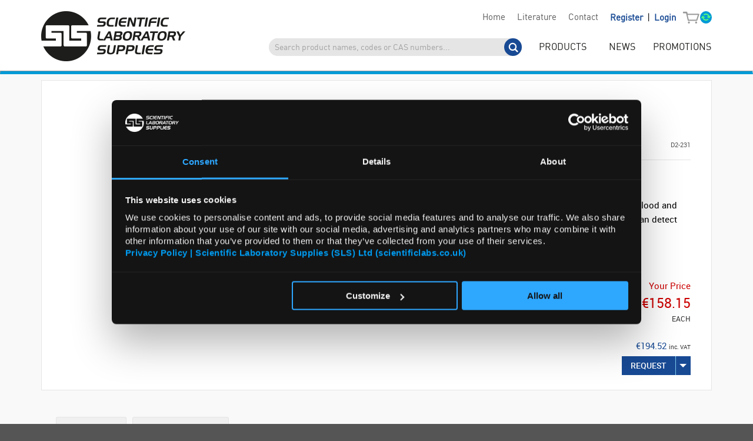

--- FILE ---
content_type: text/html; charset=utf-8
request_url: https://www.scientificlabs.ie/product/289A-77
body_size: 34960
content:



<!DOCTYPE html>

<html class="no-js" lang="en">
<head>
    <script id="Cookiebot" src="https://consent.cookiebot.com/uc.js" data-cbid="821496a5-8126-460b-99fd-7bc477169c5a" data-blockingmode="auto" type="text/javascript"></script>

    

<meta charset="utf-8" />
<meta http-equiv="x-ua-compatible" content="ie=edge">
<meta name="viewport" content="width=device-width, initial-scale=1.0" />
<meta name="description" content="POLYCLONAL MYELOPEROXIDASE" />
<meta name="keywords" content="POLYCLONAL MYELOPEROXIDASE" />
<meta name="Copyright" content="Scientific Laboratory Supplies Ltd. © 2005-2026. All rights reserved" />
<meta name="Author" content="Scientific Laboratory Supplies Ltd. © 2005-2026. All rights reserved" />
<meta name="robots" content="index, follow" />
<meta content="7 days" name="revisit-after" />
<meta content="Scientific Laboratory Supplies" name="document-classification" />
<meta name="google-site-verification" content="iy2jfRIUj8FgFraG1zTS5dPiLdfMOKI8WWygv2kDbvY" />
<meta name="format-detection" content="telephone=no">





    <meta property="og:title" content="289A-77" />
    <meta property="og:type" content="website" />
    <meta property="og:url" content="https://www.scientificlabs.ie/product/289A-77" />

    <meta property="og:image" content="https://www.scientificlabs.ie/image/display/289A-77" />
    <meta property="og:image:width" content="450" />
    <meta property="og:image:height" content="450" />
    <meta property="og:image:alt" content="289A-77 Display Image" />

    <meta property="og:description" content="POLYCLONAL MYELOPEROXIDASE" />
    <meta property="og:site_name" content="https://www.scientificlabs.ie" />
    <meta property="og:locale" content="en-GB" />



<script type="application/ld+json">{"@type":"Product","name":"POLYCLONAL MYELOPEROXIDASE","image":["https://www.scientificlabs.ie/image/display/289A-77"],"description":"General descriptionAnti-myeloperoxidase detects granulocytes and monocytes in blood and precursors of granulocytes in the bone marrow. This antibody can detect myeloid cell populations of the bone marrow as well as in other sites.Legal InformationCell Marque is a trademark of Sigma-Aldrich Co. LLCLinkageMyeloperoxidase Positive Control Slides , Product No. 289S, are available for immunohistochemistry (formalin-fixed, paraffin-embedded sections).Other NotesFor Technical Service please contact: 800-665-7284 or email: service@cellmarque.comPhysical formSolution in Tris Buffer, pH 7.3-7.7, with 1% BSA and &#65124;0.1% Sodium AzidePreparation NoteDownload the IFU specific to your product lot and formatNote: This requires a keycode which can be found on your packaging or product label.QualityIVDIVDIVDRUO","sku":"289A-77","brand":{"@type":"Brand","name":"SIGMA-ALDRICH"},"offers":{"@type":"Offer","url":"https://www.scientificlabs.ie/product/289A-77","priceCurrency":"EUR","price":"194.52","itemCondition":"https://schema.org/NewCondition","shippingDetails":{"@type":"OfferShippingDetails","shippingRate":{"@type":"MonetaryAmount","value":"9.75","currency":"EUR"}}},"additionalProperty":[{"@type":"PropertyValue","name":"Supplier Part Number","value":"SIG001AL"}],"@context":"https://schema.org"}</script>

<link rel='alternate' hreflang='en-GB' href='https://www.scientificlabs.co.uk/product/289A-77' /><link rel='alternate' hreflang='x-default' href='https://www.scientificlabs.co.uk/product/289A-77' /><link rel='alternate' hreflang='en-US' href='https://www.scientificlabs.com/en/product/289A-77' /><link rel='alternate' hreflang='fr-FR' href='https://www.scientificlabs.com/fr/product/289A-77' /><link rel='alternate' hreflang='en-IE' href='https://www.scientificlabs.ie/product/289A-77' />

<script>

    

    
    document.addEventListener("DOMContentLoaded", function () {

        var img_alt = '';

        if (img_alt) {

            var mainImageCount = document.querySelectorAll("img.show-for-large, img.show-for-medium-only, img.show-for-small-only").length;

            if (mainImageCount > 0) {

                var desktopImage = document.querySelector("img.show-for-large");
                var tabletImage = document.querySelector("img.show-for-medium-only");
                var mobileImage = document.querySelector("img.show-for-small-only");

                desktopImage.setAttribute("alt", img_alt);
                tabletImage.setAttribute("alt", img_alt);
                mobileImage.setAttribute("alt", img_alt);

            }
        }
    });

</script>
<meta http-equiv="X-UA-Compatible" content="IE=edge" /><title>
	POLYCLONAL MYELOPEROXIDASE | 289A-77 | SIGMA-ALDRICH | SLS Ireland
</title>

    <!-- Google Tag Manager -->
    <script>(function (w, d, s, l, i) {
    w[l] = w[l] || []; w[l].push({
    'gtm.start':
    new Date().getTime(), event: 'gtm.js'
    }); var f = d.getElementsByTagName(s)[0],
    j = d.createElement(s), dl = l != 'dataLayer' ? '&l=' + l : ''; j.async = true; j.src =
    'https://www.googletagmanager.com/gtm.js?id=' + i + dl; f.parentNode.insertBefore(j, f);
    })(window, document, 'script', 'dataLayer', 'GTM-PT9JH8D');</script>
    <!-- End Google Tag Manager -->






<link rel="apple-touch-icon" sizes="180x180" href="/content/favicon/sls/apple-touch-icon.png">
<link rel="icon" type="image/png" sizes="32x32" href="/content/favicon/sls/favicon-32x32.png">
<link rel="icon" type="image/png" sizes="16x16" href="/content/favicon/sls/favicon-16x16.png">
<link rel="manifest" href="/content/favicon/sls/site.webmanifest">
<link rel="mask-icon" href="/content/favicon/sls/safari-pinned-tab.svg" color="#5bbad5">
<link rel="shortcut icon" href="/content/favicon/sls/favicon.ico">
<meta name="msapplication-TileColor" content="#da532c">
<meta name="msapplication-config" content="/content/favicon/sls/browserconfig.xml">
<meta name="theme-color" content="#ffffff">
    <link rel="prefetch" href="/js/app.js?v=U0xTIHYyMDI2LTAxLTA4VDE2OjEwOjQxLjQzMFo=" as="script">
    <link rel="preload" as="image" href="../../assets/img/homepage_options_placeholder_transpNew.png">
    <link rel="preload" as="image" href="../../assets/img/homepage_options_placeholder_mobile_transpNew.png">
    <link rel="preload" as="image" href="../../assets/img/homepage_options_placeholder_tablet_transpNew.png">
    <link rel="preload" as="image" href="../../assets/img/icon-case-652.jpg">


<script src="/js/fontawesome53f5fa4529.js"></script>
<script src="/js/2019.2.514/jquery.min.js"></script>
<script src="/js/foundation.min.js"></script>

<script src="/js/whirl.min.js"></script>

<script
  src="https://challenges.cloudflare.com/turnstile/v0/api.js"
  async
  defer
></script>








    <link href="/css/bundle.min.css?v=U0xTIHYyMDI2LTAxLTA4VDE2OjEwOjQxLjQzMFo=" rel="stylesheet" />













    <script src="/Scripts/jquery.modal.min.js"></script>
    <script src="/Scripts/jquery.lazy.min.js"></script>
    <script src="/controls/addressLookup/addressControlScripts.js?v=U0xTIHYyMDI2LTAxLTA4VDE2OjEwOjQxLjQzMFo="></script>
    <script src="/js/mainbundle.min.js?v=U0xTIHYyMDI2LTAxLTA4VDE2OjEwOjQxLjQzMFo="></script>







<script>
    var oMLC = new Object();

    // Order and orderList

    oMLC.OrderAreYouSure = "Are you sure you want to delete this order?";
    oMLC.OverrideExistingBasket = "This operation, will override your existing shopping basket.";
    oMLC.WantToLoadBasket = "Are you sure you want to load this order into the basket?";
    oMLC.DeleteOrder = "DELETE ORDER";
    oMLC.reloadOrder = "RELOAD ORDER";

    // STS
    oMLC.Warning = "WARNING";
    oMLC.OrderQuantityExceedsDescription = "Your order quantity exceeds the allowed order limit of ###QUANTITY###.";
    oMLC.ContactSLS_ToDiscussOrder = "Please contact SLS to discuss your order.";
    oMLC.ItemAlreadyAddedToBasketDescription = "An item is already being added to the basket. Please wait.";
    oMLC.RemoveProductFromQuoteDescription = "Are you sure you want to remove this product from the quote basket?";
    oMLC.InvitationFor = "The invitation for ###USER### has been deleted.";
    oMLC.ReinvitationFor = "The reinvitation for ###USER### has been sent."; 

    oMLC.PositiveWholeNumberDescription = "The quantity must be a postive whole number.";

    oMLC.RemoveFromFavs = "Are you sure you want to remove ###PRODUCT### from your favourites list?";

    oMLC.RemoveFavourite = "Remove Favourite";

    oMLC.RemoveFromQuoteBasket = "Remove From Quote Basket";

    oMLC.No = "NO";
    oMLC.Cancel = "CANCEL";
    oMLC.Yes = "YES";
    oMLC.Ok = "OK";

    oMLC.NoItemsInBasketDescription = "There are currently no items in your basket.";
    oMLC.BasketLinesShown = "###NUMBER### basket lines are shown below:";
    oMLC.AdditionalChargesApply = "Additional charges apply";

    oMLC.ProductNotAvailable = "These products are not available in the selected currency and will be deleted from your basket";
    oMLC.ContinueText = "Do you want to continue?";
    oMLC.ProductPopupHeading = "Products Not Available";
    oMLC.Continue = "CONTINUE";
    oMLC.OtherProdsRemoved = "other products will also be removed";
    oMLC.DiscountPecentageValue = "Denotes ###VALUE###% discount applied"
    oMLC.MultiDiscountMessage = "Denotes promotion discount applied";

    // Org lay user management
    oMLC.DeleteInvitation = "DELETE INVITATION";
    oMLC.AreYouSureYouWantDeleteInvitationDescription = "Are you sure you want to delete the invitation for ###USERNAME###? ";
    oMLC.DisabledUser = "DEACTIVATE USER";
    oMLC.AreYouSureYouWantToDisable = "Are you sure you want to deactivate ###USERNAME###?";
    oMLC.EnableUser = "ENABLE USER";
    oMLC.AreYouSureYouWantToEnable = "Are you sure you want to enable ###USERNAME###?";
    oMLC.ReinviteUser = "REINVITE USER";
    oMLC.AreYouSureYouWantReinviteDescription = "Are you sure you want to reinvite ###USERNAME###?";

    //Basket
    oMLC.AreYouSureYouWantToClearDescription = "Are you sure you want to clear your basket of all items?";
    oMLC.ClearBasket = "CLEAR BASKET";
    oMLC.ShareBasketEmail = "Please enter the email address of the person you would like to share this basket with.";
    oMLC.ShareBasket = "Share Basket";
    oMLC.DeleteBasket = "DELETE BASKET";

    oMLC.OperationWillOverwriteDescription = "This operation, will overwrite your existing shopping basket.";

    oMLC.LoadBasketTitle = "LOAD BASKET";
    oMLC.InvalidPassword = "INVALID PASSWORD";
    oMLC.PasswordMustBeLongerThan8 = "Password must be at least 8 characters long.";
    oMLC.ItemsCurrentlyInBasket = "###NUMBER### item/s currently in your basket, ###PRICE###";
    oMLC.UpdateQtyButtonText = "UPDATE QUANTITIES"

    //Menu
    oMLC.SearchBar = "Search product names, codes or CAS numbers...";
    oMLC.DropBasketTotalMessage = "Total (ex. VAT): ";

    oMLC.litFormComplete ="Click here to submit the form to complete your order";
    oMLC.WantToRemoveDeliveryAddress ="Are you sure you want to remove this delivery address?";

    oMLC.RemoveDeliveryAddress ="REMOVE DELIVERY ADDRESS";

    oMLC.SurchargePopupLine1Text ="The following surcharges have been applied to this order";
    oMLC.SurchargePopupLine2Text ="Please click continue to accept these charges and proceed.";
    oMLC.SurchargePopupLine3Text ="Some charges may not apply if you ###LINK### log into your account";

    oMLC.Last5BasketLinesShown ="Last 5 of ###NUMBER### basket lines are shown below:";

    oMLC.AreYouSureDeleteBasket ="Are you sure you want to delete the ###NAME### basket?";

    oMLC.AreYouSureLoadBasket ="Are you sure you want to load the ###NAME### basket?";

    oMLC.RegionPreference ="REGIONAL PREFERENCES";

    // Order / Invoice kendo grids
    oMLC.Reference ="Reference";
    oMLC.CustomerContact ="Customer Contact";
    oMLC.SlsOrderReference ="SLS Order Reference";
    oMLC.Account ="Account";
    oMLC.LineTotal ="Line Total";
    oMLC.Total ="Total";
    oMLC.Status ="Status";
    oMLC.Date ="Date";
    oMLC.Orders ="Orders";
    oMLC.Order ="Order";
    oMLC.Invoice ="Invoice";
    oMLC.ViewOrderPdf ="View Order";
    oMLC.Process = "Process";
    oMLC.NotAvailable ="Not Available";
    oMLC.OrderReference ="Order Reference";
    oMLC.Products ="Products";
    oMLC.BusinessNo ="Business No.";
    oMLC.Created ="Created";
    oMLC.Username = "Name";
    oMLC.Approver = "Approver";
    oMLC.Type ="Type";
    oMLC.ViewOrder = "View Order";
    oMLC.OrderDetails = "Order Details";

    oMLC.LineNumber = "Line No.";
    oMLC.ProductCodeFull = "Product Code";
    oMLC.OrderLinesQuantityOrdered = "Quantity Ordered ";
    oMLC.OrderLinesDeliveredToDate = "Delivered to Date";
    oMLC.OrderLinesQuantityOutstanding = "Quantity Outstanding";
    oMLC.OrderLinesDeliveryNoteNo = "Delivery Note No";
    oMLC.OrderLinesPrevDelivered = "Quantity Previously Delivered";
    oMLC.OrderLinesDeliveredDN = "Quantity Delivered this D/N";
    oMLC.OrderLinesDeliveryNoteLink = "Delivery Note Link";
    oMLC.OrderLinesViewNote = "View Note";
    oMLC.DeliveryNoteLink = "Delivery Note Link";
    oMLC.Deliveries = "Deliveries";
    oMLC.DeliveryDetails = "Delivery Details";
    oMLC.TrackingDelivery = "Tracking Delivery";
    oMLC.TrackYourParcel = "Track Your Parcel";

    // Product / Basket Kendo Grids
    oMLC.ProductCode = "Code";
    oMLC.ProductDescription = "Description";
    oMLC.ProductUnitSize = "Unit Size";
    oMLC.ProductQuantity = "Qty";
    oMLC.ProductListPrice = "List Price";
    oMLC.ProductBestPrice = "Your Price";
    oMLC.ProductPriceSource = "Price Source";
    oMLC.VatRate = "VAT Rate";

    // Kendo Labels
    oMLC.Of ="Of";
    oMLC.Items ="Items";
    oMLC.Filter ="Filter";
    oMLC.ClearAll ="Clear All";
    oMLC.Clear ="Clear";
    oMLC.Search ="search";

    //QuoteApproval
    oMLC.Item = "Items";
    oMLC.unitOfMeasure = "UoM";
    oMLC.QuotePrice = "Price Per Unit";
    oMLC.QuoteComment = "Comments";
    oMLC.QuoteDetails = "Details";
    oMLC.CommentPlaceHolder = "Enter changes required for this line";

    // Restricted Suppliers popup
    oMLC.RestrictedSupplierPopupHeading = "Delivery Restrictions Apply";
    oMLC.DeliveryRestrictionsPopupText = "The following products cannot be delivered directly to the address you have selected.  SLS will contact you to discuss alternate arrangements.";

    // Cookie text
    oMLC.cookieText = ""

    // Search bar placeholder
    oMLC.SearchBarPlaceholder = "Search product names, codes or CAS numbers...";

</script>




        <script async src="https://www.googletagmanager.com/gtag/js?id=G-QP8D3CZRTJ"></script>

        
        <script>
            window.dataLayer = window.dataLayer || [];
            function gtag() { dataLayer.push(arguments); }
            gtag('js', new Date());
            
            function callGA(action, category, event) {
                const adData = async (data) => {
                    const formData = new FormData();
                    
                    formData.set("event", JSON.stringify(data));
                    
                    await fetch('/API/adBlocker.aspx', {
                        method: "POST",
                        body: formData
                    });
                }
                
                adData({
                    caller: 'GA4 Pre-Call',
                    category,
                    event
                });
                
                const gtagLoaded = dataLayer && dataLayer.reduce((accumulator, currentValue, index) => {
                    const element = dataLayer[index];
                    if(element.event && element.event == "gtm.js")
                    {
                        accumulator = true;
                    }
                    return accumulator;
                }, false);
                
                if(gtagLoaded)
                {
                    try {
                        event.send_to = "G-QP8D3CZRTJ";
                        gtag(action, category, event);
                    }
                    catch(ex) {
                        adData({
                            caller: 'GA4 Call Exception',
                            category,
                            event,
                            ex
                        });    
                    }
                }
                else
                {
                    adData({
                        caller: 'GA4 Not Found',
                        category,
                        event
                    });
                }
            }
        </script>

    
        <script>
            gtag('config', 'G-QP8D3CZRTJ');
        </script>
    


    
    <script>

        (function (i, s, o, g, r, a, m) {
            i['GoogleAnalyticsObject'] = r; i[r] = i[r] || function () {
                (i[r].q = i[r].q || []).push(arguments)
            }, i[r].l = 1 * new Date(); a = s.createElement(o),
                m = s.getElementsByTagName(o)[0]; a.async = 1; a.src = g; m.parentNode.insertBefore(a, m)
        })(window, document, 'script', 'https://www.google-analytics.com/analytics.js', 'ga');

        
        ga('create', 'UA-86558056-1', 'auto', { 'allowLinker': true });
        ga('require', 'GTM-N89BPT9');
        ga('require', 'linker');
        ga('linker:autoLink', ['scientificlabs.ie']);
        ga('send', 'pageview');

    </script>



    

    <style>
        .price-label {
            float: left;
            margin-left: 22px;
            margin-bottom: 21px;
        }

        .sb-attribs {
            font-size: 90%;
            font: inherit;
        }

        .asset-vertical-align {
            display: flex !important;
            justify-content: center;
            flex-flow: column nowrap;
            min-height: 450px;
        }

        .whirlZoomContainer {
            position: absolute;
            left: 0;
            top: 0;
            width: 100%;
            height: 100%;
            z-index: 1;
            opacity: 0;
            transition: opacity 0.5s;
            background: white;
            pointer-events: none;
            z-index: 2;
        }

        @media(min-width: 640px) {
            .range-price {
                min-width: 100px !important;
            }

            .range-unit {
                width: 75px !important;
            }
        }

        .attr-table tr > td:first-child {
            width: 25%;
        }

        #specifications > ul.contentTabs {
            padding-left: 25px;
        }
    </style>

    <script>
        function whirlCarouselInit(carousel) {
            // For debug purposes, allows access to the internal representation of the carousel
            window.carousel = carousel;

            carousel.shelfAlt = (image, index) => {
                return `289A-77 Thumbnail #${index + 1}`;
            }

            carousel.displayAlt = (image, index) => {
                return `289A-77 Display Image #${index + 1}`;
            }
        }

        function carouselSize() {
            const carousel = document.querySelector("whirl-carousel");

            const container = document.querySelector(".overview");

            if (container.clientWidth <= 800) {
                carousel.setAttribute("whirl-arrow-size", "35px");

                if (!carousel.classList.contains("whirl-mobile")) {
                    carousel.classList.add("whirl-mobile");
                }
            } else {
                carousel.setAttribute("whirl-arrow-size", "50px");

                if (carousel.classList.contains("whirl-mobile")) {
                    carousel.classList.remove("whirl-mobile");
                }
            }
        }

        window.addEventListener("resize", carouselSize);
        document.addEventListener("DOMContentLoaded", carouselSize);
    </script>
</head>
<body>

    
    

    
    <noscript><iframe src="https://www.googletagmanager.com/ns.html?id=GTM-PT9JH8D";
    height="0" width="0" style="display:none;visibility:hidden"></iframe></noscript>
    




    <form name="aspnetForm" method="post" action="./289A-77" id="aspnetForm">
<div>
<input type="hidden" name="__EVENTTARGET" id="__EVENTTARGET" value="" />
<input type="hidden" name="__EVENTARGUMENT" id="__EVENTARGUMENT" value="" />
<input type="hidden" name="__VIEWSTATE" id="__VIEWSTATE" value="92LD2JNJ4pVXIo4FHsc6scOkDuktGy/abzjoLvLiUUCYvoR+LA5SdxLmesqnD3Vv4UEQKyAVWjPnsMPQeH4zctzhFxBj81b43jP06TUN4kmA5uvZnzLDAmnzkNCYNVBtSez9IV9eq8RR1ZaQ2nKe0ghiNtheFT//ERT5ZwDW86vrEsoioPD40cn+VyfeMW2J6rjtnGQEjRf1g8x//2OA8PPMTEECO+zk3exXU7UBy7sZN4AWBEMZQxBn2n1V7z8UPi41d2+k7DHKn9K33rVHhYdI4N3E1Gu8rl7c/sjcW6Gols7eFEQ6Lek2crGx1/oO55Kk7XXKZ2ROqdBUoqVapE3VM+grnYwIndiU9/FSyEy9xaJBCed0T0nym0F0OJBUKI+sIkyxP3hjGAvoPLEFReRErPZtfQH63VC+U2ZQS+rprb86LoLpaNUiDaqE5AHCYIaH+0jAdehA0lq/GNUrw9qAjsLmSPv3SSg+IQ4HdKBw+yQQEUoYXgUZdFwdpC/4rRMyNor3E0FEQCwtUUPzyBDTm+K5B1xdjSSF5gExSb+le4RQLD9+oEkbkM000zbcKUVvoSjyAEivAK/[base64]/FYHW58VUr8B2fEV4IQwOjBpWhZlMmwOsDBKKItK9JCjfAtnF/[base64]/gYc93LSFr9/yWXG0mFcS/4vKiFyshafseinnROeOxlDF8Rhhlv0rCzTFbAHbCPJSX/t3HbjxSMN0sOqqueAW/[base64]/VjXfSyzeMeSCit3ky+JGWpD9vLF0mFgstQX/M8UnJaCNuejBJ8T1fIr8fqHE9TQCsmw3n2uSinHJ8ImSwp+AvKxpQRiE582YsZ9V0UV4U5EgZTc6oR8Xh9zmh8fewnSjZjDU2DlmoeDU7EX+YasL9H4YYkRID68mBwatFABEa80kO4p89Sh2/6sXyFQU3GJqvE2Dfw/EWBhmLuC0mgyxvoDQuTZ65T5sYyrYOgplEtjBH8gxATzi4TVJuFg7TMqaKxsQlUQdkcXxZdr17UOlnuahljz41iUVVb6qceGEuZG+bRBBzwhXH5I4OSbVG3O6vXt7DH+lTVArXRihb1WOAIBB9l7Y6qSCf3MBCq2Tt2p62dJuVRV+Bi5wTcWkY+zYqrSB4W2j1p/Vm8G+fr3Xw8FExbwkhvXSGe6Qp7g01GYLNf3Rv8EoozGwKQ2gR98SnjW3XzkTPSMmG5dySCqrVbZd8ZRiJ/xpSqfHeBq/[base64]/4rCnq20Ov5jum86BqMzXbY3XFqMrqO2w34g+Vl03fgSjfIaeT9P9wmH7crIAn2UKDTlgxAAwVGtt2pPaqihp7MLCysslGCic9VrADGEjZIN+C9KBfzN9SsPjGw4i3I21mdG49pXkX9HrwFeFI1xa1xBoZCs6oGFKTs4hrO+pLbzV7UFg9dKQa6fh5d247RC1Dwuz/fM0ZXB3MCYBcbWoJRKbTn1LAvw2g7e+vFhFaIqtnFPDMqDUm3w+clSJyzk1WDiZAyOcWdJCJqzmwg4pKHgtYZrMk755OGgVB+F5bUCTEWXkjtZNKd2bV/LqiAkwaorY0mdwgfxvbVv4cOyedMmpS3d5Y/jHJH3omWmznf+vrF+YSJIQ9hGY2uQM4F/Yyf/jiYpqg9uHYX/VZXWbcGMTeVb2OZYRlqx9oUVPFPIfNDXrEyIKx4ylECmMsJiuBQdXyFCS5Y2klSuBHL8a8ko1pVfbl4ufroSE6dOWOIvVxLd25/aT9ITj4DZ5Bjt8WyCG6c77xEaW371ZOEFeAnqPkz73EmenoVopeW4pQXE8pdeYm/rXVdDln1zOwhC7q/bDF5FmHWBBmfioaWONNCS9TxVWmGwOMy8uns/QBpL95A1fmuRBwFxxeGWTN2N0eJ+kK+zQDqvcr1sTXtXkvXAhUsEMN9IjNGtcGHTYxJfp9I3AQV/P1D7ncwlmgH1V1RlgizlUIkHG0BSeU+VoaRyM1DuxFtG4Zf9NcgphRvheGDwfOFyRe/[base64]/3M3b/JtjAwJn0wIt2k90uKTgPbSw2+ZbM4beeSv9CmzmNjjtd9jv8t5xu9OhEKSq4IqyMUwfVoiGXEZA/qTuECXt8J6eSvkZE/HlYbflLX6almVIqsUd9CJBZnQPYkjxIA4ZbUaRmK0KoLhc792jTphE4qmU8Wa4B5M3TT89nCXMdz8y6HMaYPnujmRzmK5h/3z62q4n40TLvcE+ChBGFVgX/H0liplxRn637Ba4BG1qwc1yyKiTr0IZkyJTmjBfALsTpGMQKhL0k2ymVGKxctLoMTnGoisGASrZGt2oANUzfrcWmW1j40J9eF+/Vtkc2T3Nlgr7CK3c40at/CWi3nByxgKyS4NPjsV/x2EMdsV+gL/JDHXoETn9f7M9p2I8u67dKXK5GLEqiLp/b3sK8SHNoEfWSFyFVKhQwCYOuiKYxEiZjAApJAnjHwO43LRJeTgyZ+t63R7wpLFUwL5Qovt7ZJX7rM0l6ay0sf4GcD104RAJ664HQnKVsfL99qo6LaoyVp29AWiErF01JPATV7dFn/bPthQEbmOa7BShLbs608eJefCmf0mwWm1LQ96LiaY0hs3dFziFWeiVvFIvFZ2rHcqCG5id3RWWOMvQiMSB2JMvKyv6xSq3mVjSw6nBjK1oFrE6zDDiNfL7hS6BZbTNVvExe+61oSLTeVYQsAsI+wmZ+qtdsNtNO5PX5zh9J/GnamR5XxQi0Na5NZsyFsVVDSPSs3MvLW/p277+EareJ3g1zxRcJBXkVi/Ou0oKN9UVSOSumKvyJwB73BlaFY7jJOW/VSrLaofdvD/SqylUWtYM9JS3Io2/[base64]/P7I3Y2aHtMo09HExePXS8Lo+ZlXfwQMZYWqEvRUaIb/+z3XR2711F95OdEvszSaRXvj8vjO696Yf4kOG4nCSnadyv7ho9o/qBKTdqmVbIpozlrkoAmXfM3Eg5Tdp0J+DaGzx2Pfn5Bj1IZg4UwPPu5lZ19KbL2lext7GJFMizpQQPToeoZo6N48n3nj15G79TOY7rboN+3kxUA8xmdTaNxJDaUZVFk1htTEADo2fCGcD+vMZUbSJ/o26gJ/rQOnIHyNLcWpStJY8YCQvC3bFCiVsFR1T/wFH/iNq07mbFk7/Vr78yJ/4Pg+4nrzhDw3hx1ZrbzuZuNtHxPxz2oWkaAPbZL0JBXyz3Cyae3Wpn+vMPygyAnfrWEF+6yk/iVFxJCyDHB9Jmx7FwDNmdeMjZUDBLiDjr10NJyafvVDQoJLzzd+tASUYQRqqeUuapRmzBUgYx7xz2aL8mfSTipeIQYF30R1HXqJUsmLE0ShL6CLjOjxIV8YYYG0tuF/8P9SzmIdnwiJfibhH1OjAzj00C2ejI5eI8ERDUkaJbOlGzHeSqK8ah8Q97LECDZ/MqKeIBum71ZVCtlpyar/lFQiOFKuVpbi2A4epI/[base64]/T6/fLNfSOjpglVbr44YfczC1S7nBtgDVsZpTgZL/dd80wL6aPR+xvQvMDnE3KWuN8UT3orqaG5KRP+M3K/2vJmoD/pG8UIxgRv+b7175yzITWhnyhA1912yk02AIkZscX484JU6DTVTO63weZq/7OD73ubS4xeCs31qoMuQTK2XVbUo/f5fixW3pD8N+ToKbP2l251qbkoiiUxZ4//7CrbKz7+fLTyBoLiRzdzaFemn5e3aHokNxdkNYTOLIxryKqYj+hbe8cc+frNQNiQBun6u2sAiYBoHpE+Dv+q+kFHj8Xn14QDWddODxhRyzfxmJeyhQi5aQs1iyW06+GkyJsoP8wJzl5jUxhqsqLZB0JOB+P6NVmfUALrJiZz6Jh0ZeH3R1AFXquJGGjSH2JiFy/nZRuQ7FdcrPjgC/nTLZ5POjndaODpMHheReu+9syLoL5ryy6+hIfNxyzOVF/V0/Tb6fkgmB3Gsm+2HoFNnlusny0o0eQTqIaooYNPz62Y/UQ4MKdYuPfb3rDMMRbRXHWcF7sKiAp/B2qJYUmh9ahSN5z4/pnJhywlC4gR4HB63dsVua04oc1FCdY/KWwU5V8VUHx7ex2zSWg6FBpO92TTzokzbLgtVA/FZCF0RdHwrzyT03974yft+hChLs6nmPRJG9xk1xkAchY/De2cYcnrw4KZOrw76lF5f4mJKBjEfFn3iQFMIbPqNrRtd2vENVb2Cz36KsCeCAr22ytgOwiZyUxPAnUddP5/oSRmf5nxhsL1N7CdUbJFZOL4Yq759XrK1zGO95d4SrLsULoZDoXBC4irpiKVG4DuEgL4INd+y5axBU1c2GoKzd/p2tsaCAXN+PUG8SwPhpGni/NzdnuSi+AU1xDWWTK1kF/OnU/x5lHlZKKqE76/+QgmwJH3nWGhbXWERErLctFlAichiLyYmcxjVlAOYpmSJUy1Rh+hShZuDgTCJGIgr5LiMKgKEj7WHJkBZbpj8agVpfS3KBrlEMdOvDNi239RCatUqyENBVBCvFr+cLFggVWfp/ibvF22KR+WqvWwoo8JZ0wuUYkqIn8p4D4vRzmT1KF6soqnwZlyv/V8vk7BO8jgy7i6+p0NrfRs72KlFEXOxP2i6go+K+NA0hdWEFoci3+x+IlPr/MDRoB0tXa1TjAXNxbp76N6faGXnpIqF1WwrPfhTsizoI54BgkBI37Z6c4RGjpML+SdM3KO3PD32xqJQdg3TgSTPyLyVOB6fXaNpVXO8iOnzHsTna1GKV5QwwDx6Eh+vV3Vebl0DGPzwmnAnAnVXAoZa8nzxLtQ81Hof/6iWs5D/DDr4G2PA5FwgUInZUrScp9c2tzMWvrGn28JsY4pRjDEztl64xT7ne6RLNr3c76gAdtOEvnci8e5rc9YiL3F0heKK76AOa+hN00waRKmrFIFgHlq83TvcFVl2csTzTRrvCFjeOdB6JLkKx/zDancLyB/YMKDSVZF3qfWQZbFLVakXIcr+Zy167UDxU0MtHhr5gzJyxBGgVV7YJWkdpFgqS4dErBoKv6L+YZBKN309cQyPKH831bhvGiCsKzSM9onprWo00Gp5pb8wrzM7XlMI7qtcZJ6hTFYcYETWDiOSlg2FdZV4xT2S/HvaZBf7zLl6VlXertA4krjUCIv017b/fDjKJkejyLNeHPMuYIYjxOjf++f8Ire5al9odIVMztBNK6YFHs7GAwn/LuMa9bNnkxkPZbbTcyZN72Rcqlt0mLF1XuCw1m30wwc+s+mng7gi/yB/CvhdIIwTlVIcDIjBfZxhy5dHVDUPGCpKxxC2yqE+zV/GwUeuQcwgTxn1H6Tom5+b7EjXCQtKF/0zULB5nzfmgPja4MHGfXxF/kPQzsFrJIEyRnT4PILUCSjHQWD8+i8bus42yGEtOqsE33NsQuNjXKiwkbud2DsAc4UfKULQw1oHxTlySQLv8IA91IK/E74mtiDTTwCCnfetgWqWOGixbs6c8DOXmV/kgYmChRDup0NpV1jI01PrEXEWqzcKWPdJlhuK1uMlXVSoZPyrXimBAMU+K8MShj4BiSzUUo6pPHsUd9no4ZyxruZ7yE+4odfGFDm8KIrKzeenYTkAKiMMWqDWh29heBAQqPS5DYEBj3Yi7/DWwtjUhNdFT1o9RX9+/i9aWmjqX10GhUaQ387l/YRBI38nrJbgIgYFYJwoaZAdgS6vuId/TfoujSiIYuqd/LVnrGMS1P6ApKnTlWcjaVbhBEAyz8HKvVSjy3+6H9rwMgB3F3yNMlYuKXrI4kgVAckp/QBooz5lwtAPkkLLLENehfNQJAj/3vDQT6KSVjbf0rpIf1Hk8cVhMw69jZCVpvfw9KFU2U7TV0hhckmgqTnVD4pmJLtfANtdLFa/l80UggwsrrskgruhoFLngFk6YVPPlQI7QSuXsCfA6JcWCA6vB+xHnNKC1ZOeZv8zID9xz9DzyVW/CaNY07/q4A8xLuDiL1wNSMjERswewPRXo9e3oGy0cQLSsk8srmqiNjdlZ2z6VZeZhMfeSEq5km75dMcPpBS8/fN9q8E6TZXlgecS7FEWLyvfY7rleI9FYDVYRTYRM4UBSDdsCMPqz/9G8UtXILU/bSg5txBUnQpQm0Qmmnegwk+xowUqzB1nEUrtRFyJcxqNvezuu/f7eGpxm7iy0Wbk6gJDR8iySWfJ/vxBzbFVaUVsTRoqw5F/cVggeoYQJIehtl6TUVnrraH93dYKS3uVVUEcu7o3kv2tFxn9wUiNmdH48bYWv1gKDHBMW0cNvMSqpkjUEpT+WVB5tmvAjM8hIKhhLd9jlEGmsCwWa2rjT04oQuYMHY1xQCrAesC+F8jUkv57kh3Fk4oIodJCAktuIGrj1usNbelj/RCBngFWcTDZgNdMeO/kmeWbcrCYeH4wzYPL/YsmlsudXoAy6rvX5HmLcKlsA8oi1NYbrHZGYF8s24rWAJRZbpkoCwqRMow9b0lk/ZInERawSveBEiEPNyFNl9zH5pj3greJU3eNV1m4XuGlSJU+1bJKVQ5ukFr5CMqyKXExfOS/rQFHatHRmavTxGd+bcL3cZRo2QpK4jfXhZRvKnN9G3hrUkuh6eaLDStYRwt42ILqzIXV3kKNljrVcmqzblJlqC5ALeB20ueK7YE58b2XSipbZ/Bp/jb/fn+XotLFh3CmcbavAP17gWXpo8kZ1PHe1mT6Mys6vZHVPDuffoQD7Z8+qVH/Sij+2KEYhX6ZtZluW/CszUJvPQWDAIE2mT+li7NKKi36JJrTd8O/40YgfzPQQFgkPzT/HBqN2D3rsG5j2xMwtyU60AhQIwmIw03geIAiSwXoGKoqDu368Z65tNuuwKG6IfB4rtyqGVOq+92yT+GtYscciKV2jKFSXN5t4b5eK9Zx/B8T/bqtX00Fiew1WuvYz2+GPlpqIubU2sOFGYBEmuVAS5TmD67Hez8Ckn9T1OPsHiKrGERVNfslL/gRWKaCiTG5pOBA9b+BA6eyWLGQHXlTHAGkA3BcNzGS4T+4X7cp3p/mC4gq2j9m/03kJXtP3pQQxXaSgzD7LmZFTu7GmuxDk9w6sxkP/+b0oO3WzMjPephwEMbfmPmzJt4m55A5D02GvJD/PxFJC0r2Bauac9vHZ+d74PIu+AWqwNxF3J9RP6HIXh6pmu0JPjwhMUVn3ZW3IW5XyVeiWHT6///[base64]/oaXJ8CUuGge5QG7ZQqR7QbJTLdUbh2fIutSYSBqCaajAJVj+Fez5Nwvf7rPqKdoDigmg2FqRcNzdCoPQIfF7QAPmu5qx9MZor1YT3U5tGTp5vF7BaUOFS0wui2XX+S4NNn485d9PTM59OvqRB7eyqa4LiuRgf4hj0ZEM6xzz/vQ97eX0yxJ+sQRDHMndjjn1x02MKlmUQVOFXN9DmiD33zwoOvlfKfWqfazKaYG7YqWT1RV34ItrqOGsdJi1gqPaRPFMSpsqK6zZ6oQqTXLhsRMmVNUIVIx0SbiIleQuOjn1qkyXDY/[base64]/9dATa9Gc8olzELX9eoaM41JVwg7FxsSl6IRqrudGQx1Ud8XbySH4yL6j0gR06wvYLmQ+ViZzgsh+pOCF922OnZkS9Q9mh5zQJCvw6lo/h70tk2H+uyWqc1JsP7xfevm9JRRo7qgsI/T8Q714XqiCFluTVEt9yW8d2OU0J3ddjxRQmvQREwhqH5GqmyUEKbDQcqRKPI9GdrONRiR6/kc+3wuDA+hMVL6dMfPwhT+MnpCivmENP0583EoX3pQyq2X8E4dHljdQR2JP6Jxt5qM0ydmktycpt3id6oRa7naNi8nf+b1W9TfFLH8HKw72gX/YkBrwL4vnNDR593TmwlsvpME/ELvuhmb2ySyDsAXrKR5Nzm7cn9wNEGbon0e4HZcEc3YAOzlC8OixpVU/Sr18ZpB+ay68XGHoRrWNn8SZjoXq8apUWOOI+LN52kJVSjABmwgD+CPV2EFEycdJC4vD93S+vo3CEilucPVI7JCJoRwMFcS/sjQuFBuxW5xrHd0Qt/dfmtZt2Pl/50BZTKHEYxCg+YnT8DZvmsRW4ypHun3qaoBqOWTYViqayaknLSbwoz0le5wiDIiy6cUdLrkxlOlHASW5vlwpjpjVtUW8TTOpDAFO0KcGhcoAEoSl2Ii0SQFlhvJOc4aFyFuWQfzLeKL2/MH7ReniGavIHi5X2Y1cA/UxtGcE5R1jhrpCzpF0l7+xyWeatXUs6MER0Rog4YE64o0KFsG2NN8qFxawH4mcwvJ6hezyM0V2XFp2th//xiUKu7yNKps6eKs0jYGSS/6fhXLHL+JDScSzMkohisSY8lOk6QiKg+JqIFOyINNR/xJ56xM2nXwb5pllAKvX6AbCjtAZU7JXHHeCboHC5aMN4bPYoIIVTKCuO3cRqhdMCWsCB2FawXwizoKafKLsRxlwp7woWe4SZyd/18yrq2ks+BK9SQ42ka9E4JC9XXRmDzpZau8MuuosN480kPmcYE+ARAMAtFxKR9Pk0ovl1RCecU0o3559KI1Qz4Njfy1XA3GocjfqEyORw6Ax+Rf0cHVo5CFyR0AGT4DiHJyqqU/5vklD0vrDrT4/QHeFemLCyKZocRwy0mZ3RGdO0N+rUC4YJhlf5pUQg7oJr3EOlIhKt1qXGdtA9sanM3KSNyFQgAk4T2zqWVrZewD5U0wotDYP32c1Gl/pIrAOGOXA7ZSmp6hS8D5Ds/JnRBg/GlosCsMGGa3BGmtBNheT+qfPBEWgih21X9bk50WabXuzsaUfjw3aebCwrtw412UEbYullZ1jDgV369OuuITgwpf6Co4eBiDKMTE1CB/HqTvRD8UDWkLddmglRnt/PEXyFVqzqnXIXBheGODFSEPWpBqXqpjV3I5LlGJIZenPASo0vLgrAeWWp/Cg7ii3neXRKOEOJNcBDH4MeioTpD7gYDLzsEUL6duhbAKs+QJSpnveQeKCUvfw9cqH6FGbM/2tSG+daMgwHmeqIrJo+/4eyVWE/lXvu2V6xoAS3x/PSZtndDugEnfr9nCawUJ+qcIvcA7cuOA4XvS5wCbwaQFbvVg+9kdCcAnEtyWf1tNVsaFzXogW/8lZreHyVmC9KVPTIVI9gk2s1lyblSG1L5swhZXvDPMSvk1Y/mCJedtxGmd9x65cFibB9I3UPrljXtd8WAEC/0wdI2L2QbMR/NAHs31AS6KZWOYv38h19r+v4rhvWnDt6vqDhF0etnUoX5jQxfVimZB38zgbetTdov94mbHx5FKkO18Ts7/3QHPQucNlYFENSvuwU2Kz1izdGYkBmO0Bjc03LPy7wo8CYV+2/iTDIT0eXgjiOPABR9j/YoSdBOFzDsguhS+ciAxFapY/[base64]/GjEF5N+q8ZxklkfSqUHzFJmCfLIJnIyBX1pEtmUUbS6kCHLs8gi4/EkGgXonLgp/nYh1ibmBjDo5RwFDlCl53PcMEgC5dMpV0MJnRZ4U8SYTgisjiDlOkligOVYEQtl4lrHrjcAvjLouCRnaoxpzp9VW0VnzPLK70UroLmsKikdzfRN9DBojqvkPYquMsFsPzstDK0nQ+Ube9gF09csT4v+McY63fcSnYV4XsibYuZYnROsw8Xj/zbcJ61dSSc8XKdG+zmIdVqlN+rdRMFaeLk03ukcd/i4jXLrIbo8QKbKv9USK+vEJUtUB/Rx/roUOPO4A1BStdpHJpHGgVFZj23YlOpl/EtOScS1Q6aClsyGJojlD6XHrv32y/iBT45Ge5ltM6N69X5NBai8Qf8SKCKI/qGOU2yeGALCfEBbT6UJJnc3GBDJqL7BhE5eJMQh1LsA3Gfmbl1CrDEz2E4mpKPiuMk3sBL3ePSstrkcL7SQ4Ql8OLmMFTMxGaZbV7YoTwq9XjSIRrZNsATVk7SQ5UA7suDhxt5WOdSG/T6c067K50cbiHgFZUgbKR6A1khX6PyYIWZgTlE0PXg+Yv6Qe43OkclpA5rEwSr+E5co1dacKPDYx2x+6o4Zhz7po3lM8Mx6Kn20VfCtnAksB/3V59b1k5RcjnDxWcJTYVOjs7hRL1m/q+2yBSOk+5cX5Yfbb1LMdaIJsjABdVn59m6SOkv1sXvlPZ3EJ7DXmkdnLV4QWeEK13eAbcZSamvdTaQs8nAZ+vnJ7TfLnkQgmPbKjsPjmjsOQPS1C/+EiwAuyq8Kx2pVoXdJ6Q9abQTOE7fnSe86aPZz5c7QxLoduOf16PRlA6gR2tNmPC2hpyuZyL0/vdWrwrsgrt0P2vFiMMdkb6uBoqKemJWZMUXW0lkIk8eiciRY7pU/SqFAvn9g/UpZRwg5E/z+ioDpi6S0pn9uwVIOUs02HpMhmKn6sQ5CN2MkZAleOhBMNTBrTd0z0uIJpTfIGLMMtD8udRsra5HWpu/IpnW0mNPMiwfUed7LYAw/[base64]/73HOrfkJfR1ssQDwci3+b7M25K3DVFt7gnbOP8vVkyDcZ7mJpmMZqXQKedMfikYdpbFaU5QjMSqSnJGl7fCY2GeYw9QYBK9WN9eV4BnhUsUa0qtKCPPxsLutORZppCVTJvdZGcKYHmRxkuDuFmjgKhUkt72fkYuCQmKs+gt7FsslLXxeRjHp4DGugcCQ4xT7Wtym/fl9bWWSwkqVwHQCy+HXQWQBZkt4vUJbLa2GLu5t0DjudwtqOk3HL60SoOsGzC2nZ+/H2Yhyh7HvC6ZMNuCkh1d4LVDhXjB6eOCwTpv2x75ESsT8nG0P7JEtvqDOQaNQptUiE8w00DxDjUDQuEWC7VN6Yk0Z2i7fDYCpFXXRI1BLG0/[base64]/oqDPO7bBgRVIDb+yKqVPUHdWRcvjfXHPm21jiT1qFJzRjR1XsVxNZiIU6tSABj3QBl/rbrR2O/rCgkyVAf7UgsDI1Y3Bt/rYoQfeTbuRnAPAEwz/379225+r6B+eK3Hwk8P" />
</div>

<script type="text/javascript">
//<![CDATA[
var theForm = document.forms['aspnetForm'];
if (!theForm) {
    theForm = document.aspnetForm;
}
function __doPostBack(eventTarget, eventArgument) {
    if (!theForm.onsubmit || (theForm.onsubmit() != false)) {
        theForm.__EVENTTARGET.value = eventTarget;
        theForm.__EVENTARGUMENT.value = eventArgument;
        theForm.submit();
    }
}
//]]>
</script>


<script src="/WebResource.axd?d=pynGkmcFUV13He1Qd6_TZOWd7lyMO_7LMVDrV8WEhg3nynV0Fzp8yIryU2Db8Q55PtF2dMAAnyeGFaRrUqBulg2&amp;t=638901572248157332" type="text/javascript"></script>


<script src="/ScriptResource.axd?d=NJmAwtEo3Ipnlaxl6CMhvn8eJNZF-hOV53FZHHJsXK92HwdxV1bLfAoEku5dtVrn-hEuuzYkgP6vCsCVIbM81V7-eiE0Agyg-xyHJsHcNS5zqhF4DBj5XPgjkUGHxZtbIrw9DO1rq_AZZoyPikafZs3hYbJQaR1oCahDHUCobNM1&amp;t=5c0e0825" type="text/javascript"></script>
<script src="/ScriptResource.axd?d=dwY9oWetJoJoVpgL6Zq8OLz477MQueEPUHrwjEOdRddw5df9vqGfCqRUkhutPjY2G6T4eDxKpOK_We0OJj2yqmQcGZUaSrrtK6R0ynkmJ33c6p-alTtqARsnTYsLISTaDuNwv6-pYXRF1ma4mVNdA6FUCNSMwjr33Vk52D0ljgg1&amp;t=5c0e0825" type="text/javascript"></script>
<script src="../services/slsWebServices.asmx/js" type="text/javascript"></script>
<div>

	<input type="hidden" name="__VIEWSTATEGENERATOR" id="__VIEWSTATEGENERATOR" value="28819820" />
	<input type="hidden" name="__EVENTVALIDATION" id="__EVENTVALIDATION" value="Ivpu/PIHj/Fr7OTUGacPUgu9D1gUTi3lVPxIw64WIq/4MfFQxJ+jSJGH899GKV4+uLkHx1TolZJ4Oy4v/8UqydOz6ou/NaBsXmCivRzrqucyhMn2ACJ3rkZU2s4DOvP8h9dtByLsNpi32oTCj/HLUG9JcweDT81yzYB4tf/GaHZPxa8E1eWJmkOx9ennApVR9Rz2/Ria0ja1ijzr0qppmHMxKN2gfLlWHPeSbL7QVuzOuUX5uC2eJeOB4NAMuNxB7oUECpA1LXHF6k8coXOubREV55Rzi4ZfsEmy8Vn2ecaL2YHbd8GhYt21JVljrTszyk9pGX78GG+OAOX4rIGnNvowcoLFma+Gl3R7G3S+ye+a2AuRQs+/tbx+Apg9TIDIC7zoZEFMxj2/a664oRVClLBqwetD3mU7+Prv0d+cvcAJ7Hl0VPEITR+F2mvSJm49AFkryyRFaLc6HJWkAkEvK7jpxNrMEL3laDvd5UXButW7MPLz1Rd2PPGFphe7ehWf6+0wy/TftxVBkoTeXcErJHd4BWWSbHeMJTWNs9UHPy73OhcaaXPwqDOn4rDfK9jY" />
</div>
        
            <input type="text" name="username" style="display: none;" />
            <input type="password" name="password" style="display: none;" />
        

        <input type="hidden" name="ctl00$hiddenCurrentSite" id="ctl00_hiddenCurrentSite" value="ROI" />
        <input type="hidden" name="ctl00$hiddenCurrencySymbol" id="ctl00_hiddenCurrencySymbol" value="€" />
        <input type="hidden" name="ctl00$hiddenPageName" id="ctl00_hiddenPageName" value="asp.content_product_default_aspx" />
        <input type="hidden" name="ctl00$hiddenHookTypes" id="ctl00_hiddenHookTypes" value="CHEM|chemPopup2026012109261378|WP|wpPopup2026012109261378|CONFIRM|confirmPopup2026012109261378|GENERIC|genericPopup2026012109261378|REGION|regionalPopup2026012109261378" />

        <input type="hidden" name="ctl00$hiddenStockLookupList" id="ctl00_hiddenStockLookupList" value="%3Cstock%3E%0D%0A%20%20%3Cproducts%3E%0D%0A%20%20%20%20%3CproductInfo%3E%0D%0A%20%20%20%20%20%20%3CproductCode%3E289A-77%3C/productCode%3E%0D%0A%20%20%20%20%20%20%3CsupplierReference%3ESIG001AL%3C/supplierReference%3E%0D%0A%20%20%20%20%20%20%3CsupplierPartNumber%3E289A-77%3C/supplierPartNumber%3E%0D%0A%20%20%20%20%20%20%3Cquantity%3E1%3C/quantity%3E%0D%0A%20%20%20%20%20%20%3Cqoa%3EN%3C/qoa%3E%0D%0A%20%20%20%20%3C/productInfo%3E%0D%0A%20%20%3C/products%3E%0D%0A%20%20%3Csessiondata%3E%0D%0A%20%20%20%20%3Cstraplines%3E%0D%0A%20%20%20%20%20%20%3Cavailable%3EStock%20Available%3C/available%3E%0D%0A%20%20%20%20%20%20%3CcustomerService%3EContact%20Customer%20Services%20for%20Availability%3C/customerService%3E%0D%0A%20%20%20%20%20%20%3Canticipated%3EAnticipated%20Shipping%20%23%23%3C/anticipated%3E%0D%0A%20%20%20%20%20%20%3Cexpected%3EEstimated%20Availability%20%23%23%3C/expected%3E%0D%0A%20%20%20%20%20%20%3Cquote%3EQuote%20on%20Application%3C/quote%3E%0D%0A%20%20%20%20%3C/straplines%3E%0D%0A%20%20%20%20%3Caccount%3EList%20Prices%3C/account%3E%0D%0A%20%20%3C/sessiondata%3E%0D%0A%3C/stock%3E" />
        <input type="hidden" name="ctl00$hiddenStockLookupHoneywellList" id="ctl00_hiddenStockLookupHoneywellList" />
        <input type="hidden" name="ctl00$hiddenStockLookupSigmaList" id="ctl00_hiddenStockLookupSigmaList" />

        <input type="hidden" name="ctl00$hiddenStockLookupSessionData" id="ctl00_hiddenStockLookupSessionData" />

        <input type="hidden" name="ctl00$hiddenBrowserHeight" id="ctl00_hiddenBrowserHeight" />
        <input type="hidden" name="ctl00$hiddenBrowserWidth" id="ctl00_hiddenBrowserWidth" />

        <input type="submit" name="ctl00$buttonRefresh" value="Auto Refresh" id="ctl00_buttonRefresh" style="height:0px;width:0px;visibility: hidden; display: none;" />

        <script type="text/javascript">
//<![CDATA[
Sys.WebForms.PageRequestManager._initialize('ctl00$standardManagerStandard', 'aspnetForm', [], [], [], 90, 'ctl00');
//]]>
</script>


        <script type="text/javascript">
            var prm = Sys.WebForms.PageRequestManager.getInstance();
            prm.add_beginRequest(beginRequest);

            function beginRequest() {
                prm._scrollPosition = null;
            }
        </script>

        <a href="#main-content" class="skip-link" tabindex="1">Skip to main content</a>

        

<!-- The top sticky header is all done with css -->


<input type="hidden" name="ctl00$controlMenu$basketHiddenItems" id="ctl00_controlMenu_basketHiddenItems" />
<input type="hidden" name="ctl00$controlMenu$hiddenIsQuoteMode" id="ctl00_controlMenu_hiddenIsQuoteMode" value="False" />
<input type="hidden" name="ctl00$controlMenu$hiddenIsLoggedIn" id="ctl00_controlMenu_hiddenIsLoggedIn" value="False" />
<input type="hidden" name="ctl00$controlMenu$hiddenIsWebAccount" id="ctl00_controlMenu_hiddenIsWebAccount" value="False" />




<header data-sticky-container id="MainHeaderContainer">

    <div class="header" id="header" data-sticky data-sticky-on="small" data-options="marginTop:-6;">

        <div class="row branding">

            <a id="linkHeaderLogo" tabindex="2" aria-label="Navigate to homepage" href="https://www.scientificlabs.ie">
                <div class="header-logo"></div>
            </a>

            <div class="title-bar">
                

                
                    <div class="header-icon basket-icon">
                        <a id="ctl00_controlMenu_mobileCheckoutBasketLink" href="https://www.scientificlabs.ie/checkout">
                            <span>
                                0</span>
                        </a>
                    </div>
                

                <div class="header-icon search-icon" id="mobile-search">
                    <a href="#"></a>
                </div>



                
                    <div class="header-icon member-icon">
                        <a title="Your account portal" href="https://www.scientificlabs.ie/login"></a>
                    </div>
                

                


                <button id="navButton" class="menu-icon" type="button" data-toggle></button>
            </div>

        </div>


        <!-- Mobile search -->
        <div id="searchformmobile" class="searchform mobile">
            <input id="searchMobileText" class="searchfield" placeholder="Search product names, codes or CAS numbers..." onkeyup="searchTextChange(this, true, event);" type="text" onclick="showSuggestionsIfAny(true);" autocomplete="off" aria-label="Search input">
            <button id="searchMobileClear" type="submit" aria-label="Clear search" title="Clear search" class="clearbutton" onclick="clearSearchText(event)">
                <svg xmlns="http://www.w3.org/2000/svg" viewBox="0 0 24 24" aria-hidden="true">
                    <title>Clear search</title>
                    <path d="M13.46,12L19,17.54V19H17.54L12,13.46L6.46,19H5V17.54L10.54,12L5,6.46V5H6.46L12,10.54L17.54,5H19V6.46L13.46,12Z" />
                </svg>
            </button>
            <button type="submit" id="searchMobileJump" class="searchbutton" onclick="performSearch();return false;"></button>
            <div id="suggestionsContainerMobile">
                <div class="suggestionsContainer_block"></div>
                <div id="suggestionsMobile"></div>
            </div>
        </div>
        <nav class="top-bar" id="top-bar-menu">
            <div class="row" style="height: 0px;">
                <div class="navbackdrop" id="navbackdrop"></div>
                <div class="top-bar-right">
                    
                    <ul class="top vertical large-horizontal menu menu-items dropdown top_menu" data-responsive-menu="accordion large-dropdown">

                        <li role="menuitem">
                            <a href="https://www.scientificlabs.ie" tabindex="3">
                                Home
                            </a>
                        </li>

                        <li role="menuitem">
                            <a href="https://www.scientificlabs.ie/literature" tabindex="4">
                                Literature
                            </a>
                        </li>

                        
                            <li role="menuitem">
                                <a href="https://www.scientificlabs.ie/contactus" tabindex="5">
                                    Contact
                                </a>
                            </li>
                        

                        

                        
                            <li class="reglog">
                                <a class="register" href="https://www.scientificlabs.ie/register" tabindex="8">
                                    Register
                                </a>| <a class="login" href="https://www.scientificlabs.ie/login" tabindex="9">
                                    Login
                                </a>
                            </li>
                        

                        

                        

                            <script>
                                $(function () {
                                    const $basket = $('#ctl00_controlMenu_desktopCheckoutBasketLink').closest('li.top-basket-icon');

                                    // When user clicks 'Enter' on the basket link, toggle cart visibility
                                    $('#ctl00_controlMenu_desktopCheckoutBasketLink').on('keydown', function (e) {
                                        if (e.key === 'Enter' || e.keyCode === 13) {
                                            e.preventDefault();
                                            getBasket();

                                            $("#searchformsticky").removeClass("open");
                                            $("#search-sticky").removeClass("open");

                                            setTimeout(() => {
                                                $basket.toggleClass('hover-simulated');

                                                // Focus first link inside cart-drop when opened
                                                if ($basket.hasClass('hover-simulated')) {
                                                    const firstLink = $basket.find('.cart-drop a:visible').first();
                                                    if (firstLink.length) {
                                                        firstLink.focus();
                                                    }
                                                }
                                            }, 500);

                                        }
                                    });

                                    // Remove .hover-simulated when focus leaves basket container AND cart-drop
                                    $basket.on('focusout', function (e) {
                                        const relatedTarget = e.relatedTarget;

                                        // If the newly focused element is NOT inside the basket, remove hover
                                        if (!relatedTarget || !$.contains(this, relatedTarget)) {
                                            $basket.removeClass('hover-simulated');
                                        }
                                    });
                                });
                            </script>


                            <li class="top-basket-icon">
                                <a id="ctl00_controlMenu_desktopCheckoutBasketLink" tabindex="13" class="check" role="button"><span id="ctl00_controlMenu_basketCount" class="basketLoading">0</span></a><input type="hidden" name="ctl00$controlMenu$hiddenKeepBasketOpen" id="ctl00_controlMenu_hiddenKeepBasketOpen" />

                                <div class="cart-drop">
                                    

                                    <ul style="margin: 0px; padding-top: 15px; overflow-y: auto; max-height: 550px; width: 510px;">
                                        
                                            <li>
                                                <div class="total" style="margin: 0 auto;">
                                                    There are currently no items in your basket
                                                </div>
                                            </li>
                                        
                                    </ul>

                                    <div id="ctl00_controlMenu_panelBasketCheckout" class="checkout" style="display:none;">
	
                                        <a id="ctl00_controlMenu_hlBasketLoadSave" title="To share or export your basket, please log into your SLS account." class="button grey" Title="" href="https://www.scientificlabs.ie/login" style="display:none;">SHARE</a>

                                        <a id="ctl00_controlMenu_hlBasketPrint" class="button grey" href="https://www.scientificlabs.ie/printbasket" style="display:none;">PRINT</a>

                                        <a id="ctl00_controlMenu_btnBasketCheckout" class="button" href="https://www.scientificlabs.ie/checkout">CHECKOUT</a>
                                    
</div>
                                </div>
                            </li>
                        

                        <!-- Regional Preferences for International site  -->
                        

                        
                    </ul>

                    <div class="search-sticky" id="search-sticky"></div>

                    
                    <ul id="main-nav" class="main vertical large-horizontal menu menu-items" data-responsive-menu="accordion large-dropdown">
                        

<li>
    <a id="ctl00_controlMenu_ctl01_menuLink" tabindex="18" role="menuitem">PRODUCTS</a>
    

<ul class="menu vertical nested">
    

<li>
    <a id="ctl00_controlMenu_ctl01_ctl00_ctl00_menuLink" tabindex="18" href="https://www.scientificlabs.ie/segment">By Category</a>
    
</li>

<li>
    <a id="ctl00_controlMenu_ctl01_ctl00_ctl01_menuLink" tabindex="19" href="https://www.scientificlabs.ie/brands">By Brand</a>
    
</li>

<li>
    <a id="ctl00_controlMenu_ctl01_ctl00_ctl02_menuLink" tabindex="20" href="https://www.scientificlabs.ie/keySuppliers">By Key Supplier</a>
    
</li>
</ul>
</li>

<li>
    <a id="ctl00_controlMenu_ctl02_menuLink" tabindex="22" role="menuitem">NEWS</a>
    

<ul class="menu vertical nested">
    

<li>
    <a id="ctl00_controlMenu_ctl02_ctl00_ctl00_menuLink" tabindex="22" href="https://www.scientificlabs.ie/news">News Articles</a>
    
</li>

<li>
    <a id="ctl00_controlMenu_ctl02_ctl00_ctl01_menuLink" tabindex="23" href="https://www.scientificlabs.ie/casestudies">Case Studies</a>
    
</li>
</ul>
</li>

<li>
    <a id="ctl00_controlMenu_ctl03_menuLink" tabindex="25" role="menuitem" href="https://www.scientificlabs.ie/promotion">PROMOTIONS</a>
    
</li>
                    </ul>

                    <div id="searchformsticky" class="searchform">
                        <input id="searchText" class="searchfield" placeholder="Search product names, codes or CAS numbers..." onkeyup="searchTextChange(this, false, event);" onclick="showSuggestionsIfAny(false);" type="text" autocomplete="off" tabindex="15" aria-label="Search input">

                        <button id="searchClear" type="submit" aria-label="Clear search" class="clearbutton" onclick="clearSearchText(event)" title="Clear search" tabindex="16">
                            <svg xmlns="http://www.w3.org/2000/svg" viewBox="0 0 24 24" aria-hidden="true">
                                <title>Clear search</title>
                                <path d="M13.46,12L19,17.54V19H17.54L12,13.46L6.46,19H5V17.54L10.54,12L5,6.46V5H6.46L12,10.54L17.54,5H19V6.46L13.46,12Z" />
                            </svg>
                        </button>

                        <button id="searchJump" type="submit" aria-label="Search Button" class="searchbutton" onclick="performSearch();return false;" tabindex="17"></button>

                        <div id="suggestionsContainer">
                            <div class="suggestionsContainer_block"></div>
                            <div id="suggestions"></div>
                        </div>
                    </div>
                </div>
            </div>
        </nav>

        

        <!-- M2237 Sigma Delivery Message-->
        

        <div id="ctl00_controlMenu_genericBanner_contentArea">
	
            <span id="ctl00_controlMenu_genericBanner_messageWrapper">
                
            </span>
        
</div>      


        <div id="ctl00_controlMenu_BannerNote1_contentArea">
	
            <span id="ctl00_controlMenu_BannerNote1_messageWrapper">
                
            </span>
        
</div>      



        
    </div>
</header>

<hr class="headerDelimiter">

<script type="text/javascript">

    const pendingRequests = [];
    const maxRetryTime = 5000;
    const retryTime = 50;
    const maxRetries = maxRetryTime / retryTime;
    let retries = 0;

    let debouncing = false;

    const debouncedGetSearchSuggestions = debounce((searchText) => {
        pendingRequests.push(true);
        debouncing = false;
        sls_web_service_calls('getSearchSuggestions', searchText);
    }, 300);

    const suggestionsContainerMobileId = 'suggestionsContainerMobile';
    const suggestionsContainerDesktopId = 'suggestionsContainer';
    const suggestionsMobileId = 'suggestionsMobile';
    const suggestionsDesktopId = 'suggestions';

    const searchTextMobileId = 'searchMobileText';
    const searchTextDesktopId = 'searchText';

    if (false) {
        oGlobal.SpendBannerElements = new Object();
        oGlobal.SpendBannerElements.Banner = $get('impersonateSpendInformationPanelContainer');
        oGlobal.SpendBannerElements.Limit = $get('ctl00_controlMenu_litSpendLimit');
        oGlobal.SpendBannerElements.Spend = $get('ctl00_controlMenu_litCurrentSpend');
        oGlobal.SpendBannerElements.Basket = $get('ctl00_controlMenu_litBasketTotal');
        oGlobal.SpendBannerElements.Remaining = $get('ctl00_controlMenu_litRemainingSpend');
        oGlobal.SpendBannerElements.SpendInfoTitle = $get('ctl00_controlMenu_litSpendInfoTitle');
        oGlobal.SpendBannerElements.GetSpendInfoTitle = 'Spend Limit Exceeded';
    }

    $(document).ready(function () {
        setTimeout(function () {
            // For custom controls - lWalters
            attachEventToCustomInputType('input');
            attachEventToCustomInputType('select');
        }, 500);
    });

    window.onload = function () {
        const searchTextDesktop = document.getElementById(searchTextDesktopId);
        const searchTextMobile = document.getElementById(searchTextMobileId);

        // Add an Event Listener. If the User Clicks Outside the Suggestions Container or Search Inputs, Hide the Suggestions.
        document.addEventListener('click', function (event) {
            const isMobile = oGlobal.searchIsMobile;
            const suggestionsContainerDiv = document.getElementById(isMobile ? suggestionsContainerMobileId : suggestionsContainerDesktopId);

            if (!suggestionsContainerDiv.contains(event.target) &&
                event.target !== searchTextDesktop &&
                event.target !== searchTextMobile) {
                suggestionsContainerDiv.style.display = 'none';
            }
        });
    };

    function searchTextChange(obj, isMobile, evnt) {
        oGlobal.searchIsMobile = isMobile;

        const e = (evnt) ? evnt : window.event;

        try {
            let localForm = document.forms['aspnetForm'];

            if (!localForm) {
                localForm = document.aspnetForm;
            }

            
            localForm.onsubmit = function () { return false; }
        }
        catch (e) { }

        e.preventDefault();
        e.stopImmediatePropagation();

        const searchText = document.getElementById(isMobile ? searchTextMobileId : searchTextDesktopId).value;

        const keyCode = evnt.keyCode;

        const suggestions = document.getElementById(isMobile ? suggestionsMobileId : suggestionsDesktopId);

        const clearButtons = document.querySelectorAll(".clearbutton");

        if (searchText === "") {
            // If Search Text is empty, hide the suggestions container
            document.getElementById(isMobile ? suggestionsContainerMobileId : suggestionsContainerDesktopId).style.display = 'none';

            //Also remove the "visible" class from the clearButtons
            clearButtons.forEach((button) => {
                button.classList.remove("visible");
            });

            return;
        }
        else {
            clearButtons.forEach((button) => {
                if (!button.classList.contains("visible")) {
                    button.classList.add("visible")
                }
            });
        }

        // Get all Suggestions with the Class 'suggestion-item'
        const items = Array.from(suggestions.getElementsByClassName('suggestion-item'));

        if (keyCode == 38 || keyCode == 40) {
            // Handles the Up and Down Arrow Key

            const increment = keyCode == 38 ? -1 : 1;
            const currentIndex = items.findIndex(item => item.classList.contains('highlight'));
            const nextIndex = currentIndex + increment;

            if (nextIndex >= 0 && nextIndex < items.length) {
                items[currentIndex]?.classList.remove('highlight');

                if (items[nextIndex]) {
                    items[nextIndex].classList.add('highlight');

                    const suggestionsRect = suggestions.getBoundingClientRect();
                    const itemRect = items[nextIndex].getBoundingClientRect();

                    // Check if the selected item is outside the view of the dropdown
                    if (itemRect.bottom > suggestionsRect.bottom) {
                        suggestions.scrollTop += itemRect.bottom - suggestionsRect.bottom; // Scroll down
                    } else if (itemRect.top < suggestionsRect.top) {
                        suggestions.scrollTop -= suggestionsRect.top - itemRect.top; // Scroll up
                    }
                }
            }
        }
        else if (isEnterKeyPressed(obj, e) == true) {
            if ((pendingRequests.length > 0 || debouncing) && retries < maxRetries) {
                retries++;

                //Need to manually add this here as we could be waiting for a response from the server
                //document.getElementById("pageWideSpinner").classList.add("visible");

                setTimeout(() => {
                    searchTextChange(obj, isMobile, evnt);
                }, retryTime);
                return;
            }
            else {
                // Sets the Search Text to the Selected Suggestion
                const searchText = document.getElementById(oGlobal.searchIsMobile ? searchTextMobileId : searchTextDesktopId);

                //Check if any of the suggestions match the search text *exactly*
                const exactMatch = Array.from(document.querySelectorAll(".suggestion-item")).find((el) => {
                    return el.innerText.localeCompare(searchText.value, 'en', {
                        sensitivity: "base"
                    }) === 0;
                });

                if (exactMatch) {
                    exactMatch.classList.add("highlight");
                }

                searchEnterKeyPressed();
            }
        }
        else {
            debouncing = true;
            debouncedGetSearchSuggestions(searchText);
        }
    }

    function clearSearchText(event) {
        event.preventDefault();
        event.stopImmediatePropagation();

        const isMobile = oGlobal.searchIsMobile;

        document.getElementById(isMobile ? suggestionsContainerMobileId : suggestionsContainerDesktopId).style.display = 'none';

        document.getElementById(suggestionsDesktopId).innerHTML = '';
        document.getElementById(suggestionsMobileId).innerHTML = '';

        document.getElementById(searchTextDesktopId).value = '';
        document.getElementById(searchTextMobileId).value = '';

        document.querySelectorAll(".clearbutton").forEach((button) => {
            button.classList.remove("visible");
        });

        $('#searchText').focus();

        return false;
    }

    function searchEnterKeyPressed() {
        // Sets the Search Text to the Selected Suggestion
        const searchText = document.getElementById(oGlobal.searchIsMobile ? searchTextMobileId : searchTextDesktopId);

        const selectedItem = document.querySelector('.suggestion-item.highlight');

        if (selectedItem) {
            searchText.value = selectedItem.innerText;

            // Hide suggestions container
            document.getElementById(oGlobal.searchIsMobile ? suggestionsContainerMobileId : suggestionsContainerDesktopId).style.display = 'none';

            // Navigate to the Suggestion URL
            window.location.href = selectedItem.url;

            return;
        }

        oGlobal.searchInitiated = true;

        performSearch();
    }

    // Callback method which handles the results returned by the getSearchSuggestions sls web service call.
    function handleSearchSuggestions(result) {

        pendingRequests.pop();

        const isMobile = oGlobal.searchIsMobile;

        const searchText = document.getElementById(isMobile ? searchTextMobileId : searchTextDesktopId).value;

        const suggestionsContainerDiv = document.getElementById(isMobile ? suggestionsContainerMobileId : suggestionsContainerDesktopId);
        const suggestions = document.getElementById(isMobile ? suggestionsMobileId : suggestionsDesktopId);
        suggestions.innerHTML = "";

        if (searchText === "") {
            // If Search Text is Empty. Hide the Suggestions
            suggestionsContainerDiv.style.display = 'none';
            return;
        }

        // Split the Result into an Array of Suggestions based on Type of Suggestion
        const resultByType = result.reduce((acc, item) => {
            if (!acc[item.type]) {
                acc[item.type] = [];
            }
            acc[item.type].push(item);
            return acc;
        }, {});

        // For Each Type of Suggestion, Add the Type as a Header
        // Then Display the Suggestions for that Type
        Object.keys(resultByType).forEach(type => {

            addSuggestionHeader(type, suggestions);

            resultByType[type].forEach(item => {
                const searchIconUrl = '/assets/graphics/search-sticky-active.png';

                // Make the Search Text within the Suggestion Bold
                const highlightedSuggestion = item.suggestion.replace(new RegExp("\\b" + searchText, 'gi'), match => `<b>${match}</b>`);
                const highlightedSuggestionHtml = `<div style="flex: 1;">${highlightedSuggestion}</div>`;

                const iconHtml = `<div><img src="${searchIconUrl}" alt="icon" class="suggestion-icon" style="height: 24px"></div>`;

                const div = document.createElement('div');
                div.className = 'suggestion-item';
                div.innerHTML = `${iconHtml}${highlightedSuggestionHtml}`;
                div.url = item.url;

                div.onclick = () => {

                    // Set the Search Text to the Suggestion
                    searchText.value = div.innerText;

                    // Hide suggestions container
                    suggestionsContainerDiv.style.display = 'none';

                    // Navigate to the Suggestion URL
                    window.location.href = div.url;
                };

                // Add the suggestion item div
                suggestions.appendChild(div);
            });
        });

        showSuggestionsIfAny(isMobile);
    }

    function addSuggestionHeader(headerTitle, suggestions) {
        const div = document.createElement('div');
        div.className = 'suggestion-header';
        div.textContent = headerTitle;
        suggestions.appendChild(div);
    }

    function showSuggestionsIfAny(isMobile) {
        const suggestionsContainerDiv = document.getElementById(isMobile ? suggestionsContainerMobileId : suggestionsContainerDesktopId);
        const suggestions = document.getElementById(isMobile ? suggestionsMobileId : suggestionsDesktopId);

        if (suggestions.innerHTML !== "") {
            suggestionsContainerDiv.style.display = 'block';
        } else {
            suggestionsContainerDiv.style.display = 'none';
        }
    }

    function performSearch() {

        const isMobile = oGlobal.searchIsMobile;

        const searchText = isMobile ? $(`#${searchTextMobileId}`) : $(`#${searchTextDesktopId}`);

        if (searchText.val().trim() !== "") {
            let searchTextFormatted = formatSearchText(searchText);

            searchTextFormatted = searchTextFormatted.replace(/"/g, "");
            searchTextFormatted = searchTextFormatted.replace(/'/g, "");
            searchTextFormatted = searchTextFormatted.replace(/`/g, "");
            searchTextFormatted = searchTextFormatted.replace(/%/g, "");
            searchTextFormatted = searchTextFormatted.replace(/:/g, "~colon~");
            searchTextFormatted = searchTextFormatted.replace(/\+/g, "~plus~");
            searchTextFormatted = searchTextFormatted.replace(/</g, "");
            searchTextFormatted = searchTextFormatted.replace(/>/g, "");
            searchTextFormatted = searchTextFormatted.replace(/\*/g, "");
            searchTextFormatted = searchTextFormatted.replace(/\&/g, "");
            searchTextFormatted = searchTextFormatted.replace(/\_/g, "");
            searchTextFormatted = searchTextFormatted.replace(/\#/g, "");

            if (searchTextFormatted.substring(searchTextFormatted.length - 1, searchTextFormatted.length) === ".") {
                searchTextFormatted = searchTextFormatted.slice(0, -1);
            }

            searchTextFormatted = searchTextFormatted.trim();

            if (searchTextFormatted === "") {
                return "";
            }

            const restictedWords = ["bin", ":", "~colon~", "+", "~plus~"];
            let restrictedWordCount = 0;

            // Check if any restricted word exist in the search text
            for (var i = 0; i < restictedWords.length; i++) {
                if (searchTextFormatted.indexOf(restictedWords[i]) > -1) {
                    restrictedWordCount = restrictedWordCount + 1;
                }
            }

            if (restrictedWordCount > 0) {
                searchTextFormatted = "@" + searchTextFormatted;
            }

            gtag('event', 'search', {
                'search_term': searchTextFormatted
            });

            window.location = ("https://www.scientificlabs.ie/search/SORT_PARAM?page=1&sortby=DEFAULT").replace("SORT_PARAM", searchTextFormatted);
        }
    }

    function updateDropBasket(action, productCode, qtyObj) {
        setTimeout(function () { sls_web_service_calls(action, productCode, qtyObj.parent().children(':input').attr('id')); return true; })
    }

    $('#searchText').attr('placeholder', oMLC.MenuSearch);

    function getBasketCount() {
        return sls_web_service_calls('getBasketCount');
    }

    function handleBasketCount(count) {
        let basketCountElementDesktop = $("#ctl00_controlMenu_basketCount");
        let basketMobileCountMobile = $("#ctl00_controlMenu_mobileCheckoutBasketLink span");

        basketCountElementDesktop.text(count);
        basketMobileCountMobile.text(count);

        $('.top-basket-icon a:first span').removeClass("basketLoading");
    }



    document.addEventListener("DOMContentLoaded", () => {
        // Set up automatic loading of the spinner to remove the spinner once the page content has loaded.

        const searchValue = Array.from(document.querySelectorAll(".searchfield")).reduce((acc, el) => acc || el.value, '');

        if (searchValue) {
            document.querySelectorAll(".clearbutton").forEach((button) => {
                if (!button.classList.contains("visible")) {
                    button.classList.add("visible")
                }
            });
        }

        getBasketCount();

        let tabPressed = false;


        $('#searchText').on('keydown', function (e) {
            if (e.key === 'Tab') {
                tabPressed = true;
            }
        });

        $("#searchText").on('blur', function () {
            if (tabPressed) {
                const isMobile = oGlobal.searchIsMobile;
                const suggestionsContainerDiv = document.getElementById(isMobile ? suggestionsContainerMobileId : suggestionsContainerDesktopId);

                suggestionsContainerDiv.style.display = 'none';

                tabPressed = false;
            }
        });
    });
</script>


        <main id="main-content">
            
    <div class="wrapper whiteTab">
        
        

        
            <section class="overview">
                <div class="row">
                    <div class="column">
                        <div class="product-overview product-overview-new">
                            <whirl-carousel ID='whirlCarousel'
            with-display
            with-zoom

            whirl-zoom-scale='4'

            whirl-shelf-size='100px' whirl-preview-size='calc(100% / 7)'

            

            images='https://www.scientificlabs.ie/image/display/289A-77'

            initfunction='whirlCarouselInit()'

            zoom-container='.whirlZoomContainer'
        >
        </whirl-carousel>

                            <div class="product-details" style="position: relative;">
                                <div class="whirlZoomContainer" style="border: 1px solid silver;">
                                </div>

                                
                                <div>
                                    <h1 class="meta-heading" title="POLYCLONAL MYELOPEROXIDASE">POLYCLONAL MYELOPEROXIDASE</h1>



                                </div>

                                
                                <div class="details">
                                    <span class="code">Code:
                                        <span id="ctl00_cphContent_productCodeShow" class="id">289A-77</span>
                                    </span>

                                    <span id="ctl00_cphContent_discountCodeShow" class="number">D2-231</span>
                                </div>

                                
                                <div class="description">
                                    

                                    <p>
                                        <P><STRONG>General description</STRONG></P><P>Anti-myeloperoxidase detects granulocytes and monocytes in blood and precursors of granulocytes in the bone marrow. This antibody can detect myeloid cell ...
                                    </p>

                                    

                                    <br />

                                    <p class="MoreButtonProductPage">
                                        &nbsp;<a id="ctl00_cphContent_productOverviewLink" class="more" href="https://www.scientificlabs.ie/product/-nocategory-/289A-77#overview">Read more</a>
                                    </p>

                                    
                                    <div id="ctl00_cphContent_shopAdderButton" class="shop-adder shop-adder-small">
	
                                        <input name="ctl00$cphContent$productQuantity" type="text" value="1" maxlength="4" id="ctl00_cphContent_productQuantity" class="shop-number numbersOnly" aria-label="Quantity input" isChemical="" onkeydown="if (isEnterKeyPressed(this, event) == true){ addToBasketWrapper(&#39;add&#39;, &#39;289A-77&#39;, &#39;ctl00_cphContent_productQuantity&#39;); return false;} return true;" />

                                        
                                            <a class="basket-adder" onclick="addToBasketWrapper('add', '289A-77', 'ctl00_cphContent_productQuantity');" href="#" title="Add to Basket" role="button">
                                                ADD
                                            </a>
                                            

                                        

                                        

                                        <span class="basketAttn"></span>
                                    
</div><div id="ctl00_cphContent_bestPriceArea" class="price price-left">
	
                                        <div class="price-label">
                                            <div class="was">
                                                
                                            </div>

                                            <div class="cost list-cost">
                                                <span id="ctl00_cphContent_listPrice" style="text-decoration: line-through;"></span>
                                                <span id="ctl00_cphContent_listPriceUnit" class="per"></span>
                                            </div>
                                        </div>

                                        <div class="price-label">
                                            <div class="was">
                                                Your Price
                                            </div>

                                            <div class="cost">
                                                €158.15
                                                <span id="ctl00_cphContent_bestPriceProductUnit" class="per">EACH</span>
                                            </div>

                                            <div class="was">
                                                <span id="ctl00_cphContent_productPriceHeading" style="color: #cc0000;"></span>
                                                
                                                
                                            </div>
                                        </div>

                                        <div class="was">
                                            
                                        </div>

                                        
                                            <div class="vatCost">
                                                €194.52
                                                <span class="per">inc. VAT</span>
                                            </div>
                                        
                                    
</div>
                                </div>

                                

                                <span class="msg">
                                    
                                </span>

                                
                                    <div class="request">
                                        <a class="button drop" href="javascript:void(0)" style="z-index: 1;" role="button">
                                            REQUEST
                                        </a>

                                        <ul class="dropMenu requestDrop">
                                            

<li>
    <a id="ctl00_cphContent_ctl00_linkRequestAction" onclick="sls_web_service_calls(&#39;requestQuote&#39;, &#39;289A-77&#39;, &#39;ctl00_cphContent_productQuantity&#39;);return false;" href="../controls/product/#">REQUEST A QUOTE</a>
</li>

                                        </ul>
                                    </div>
                                

                                <p></p>
                                <div style="margin-top: -5px;">
                                    <div id="ctl00_cphContent_pnlIcons">

</div>
                                </div>

                                <div>
                                    <div id="ctl00_cphContent_pnlSustainabilityIcons">

</div>
                                </div>

                                <span class="msg">
                                    
                                </span>
                            </div>
                            <div class="clear"></div>
                        </div>
                    </div>
                </div>
            </section>

            <section class="specs inlineUL">
                <div class="row">
                    <div id="specifications" class="column specifications">
                        <ul class="contentTabs">
                            
                                <li>
                                    <a class="tab" href="#overview">
                                        OVERVIEW
                                    </a>
                                </li>
                            
                                <li>
                                    <a class="tab" href="#specification">
                                        SPECIFICATIONS
                                    </a>
                                </li>
                            
                                <li>
                                    <a class="tab" href="#range" id="rangeTab" style="display: none;">
                                        RANGE
                                    </a>
                                </li>
                            
                        </ul>

                        
                            <div class="contentBlock overview" id="overview">
                                <P><STRONG>General description</STRONG></P><P>Anti-myeloperoxidase detects granulocytes and monocytes in blood and precursors of granulocytes in the bone marrow. This antibody can detect myeloid cell populations of the bone marrow as well as in other sites.</P><P><STRONG>Legal Information</STRONG></P><P>Cell Marque is a trademark of Sigma-Aldrich Co. LLC</P><P><STRONG>Linkage</STRONG></P><P>Myeloperoxidase Positive Control Slides , Product No. 289S, are available for immunohistochemistry (formalin-fixed, paraffin-embedded sections).</P><P><STRONG>Other Notes</STRONG></P><P>For Technical Service please contact: 800-665-7284 or email: <a href="/cdn-cgi/l/email-protection" class="__cf_email__" data-cfemail="d6a5b3a4a0bfb5b396b5b3bababbb7a4a7a3b3f8b5b9bb">[email&#160;protected]</a></P><P><STRONG>Physical form</STRONG></P><P>Solution in Tris Buffer, pH 7.3-7.7, with 1% BSA and &#65124;0.1% Sodium Azide</P><P><STRONG>Preparation Note</STRONG></P><P>Download the IFU specific to your product lot and formatNote: This requires a keycode which can be found on your packaging or product label.</P><P><STRONG>Quality</STRONG></P><P><table cellspacing="0" cellpadding="0" border="0" width="100%" ><tbody><tr><td width="25%" align="center" valign="middle">IVD</td><td width="25%" align="center" valign="middle">IVD</td><td width="25%" align="center" valign="middle">IVD</td><td width="25%" align="center" valign="middle" >RUO</td></tr></tbody></table></P>
                            </div>
                        
                            <div class="contentBlock" id="specification">
                                <table><tr><td>antibody form</td><td>Ig fraction of antiserum</td></tr><tr><td>antibody product type</td><td>primary antibodies</td></tr><tr><td>biological source</td><td>rabbit</td></tr><tr><td>clone</td><td>polyclonal</td></tr><tr><td>conjugate</td><td>unconjugated</td></tr><tr><td>control</td><td>bone marrow</td></tr><tr><td>description</td><td>For In Vitro Diagnostic Use in Select Regions (See Chart)</td></tr><tr><td>form</td><td>buffered aqueous solution</td></tr><tr><td>Gene Information</td><td>human ... MPO(4353)</td></tr><tr><td>manufacturer/tradename</td><td>Cell Marque<SUP>&#8482;</SUP></td></tr><tr><td>packaging</td><td>bottle of 1.0 mL predilute (289A-77), bottle of 7.0 mL predilute (289A-78), vial of 0.1 mL concentrate (289A-74), vial of 1.0 mL concentrate (289A-76), vial of 0.5 mL concentrate (289A-75)</td></tr><tr><td>Quality Level</td><td>100, 500</td></tr><tr><td>shipped in</td><td>wet ice</td></tr><tr><td>species reactivity</td><td>human</td></tr><tr><td>storage temp.</td><td>2-8&#176;C</td></tr><tr><td>technique(s)</td><td>immunohistochemistry (formalin-fixed, paraffin-embedded sections): 1:100-1:500</td></tr><tr><td>visualization</td><td>cytoplasmic</td></tr></table>
                            </div>
                        

                        <div id="range" style="display: none;">
                            <div class="contentBlock" id="rangeTable" style="display: none;">
                                <div class="results-table">
                                    <div class="table-head" id="rangeTableHead">
                                        <div class="product"></div>

                                        <div class="code">
                                            Code

                                            <a class="on">
                                                <span></span>
                                            </a>
                                        </div>

                                        <div class="description">
                                            Description

                                            <a>
                                                <span></span>
                                            </a>
                                        </div>

                                        <div class="unit-size range-unit">
                                            Unit Size

                                            <a>
                                                <span></span>
                                            </a>
                                        </div>

                                        <div class="price range-price">
                                            List Price

                                            <a>
                                                <span></span>
                                            </a>
                                        </div>

                                        

                                        <div class="qty">
                                            Qty
                                        </div>
                                    </div>

                                    <div id="rangeProductList" style="overflow-y: scroll; max-height: 500px;"></div>
                                </div>
                            </div>
                        </div>

                        
                            <div class="contentBlock" id="attributes">
                                <table id="ctl00_cphContent_attributesTable" class="attr-table" cellspacing="5" cellpadding="5" border="0" style="border-width:0px;">

</table>
                            </div>
                        
                            <div class="contentBlock" id="sustainability">
                                <div style="font-size: 15px; font-family: robotoregular, 'Helvetica Neue', Helvetica, Roboto, Arial, sans-serif;">
                                    This product has met the following criteria to qualify for the following awards:
                                </div>

                                <br />
                                <br />

                                <table id="ctl00_cphContent_sustainabilityTable" class="sustainability-table" cellspacing="5" cellpadding="20" border="0" style="border-width:1px;border-style:solid;">

</table>

                                    <br />

                                    <a id="ctl00_cphContent_sustainabilityLink" target="_blank"></a>
                            </div>
                        

                        <style>
                            .availableStockTitle {
                                display: inline-block;
                                width: 300px;
                                margin-left: 5px;
                                font-weight: bold;
                            }

                            .availableStockQuantity {
                                display: inline-block;
                                width: 150px;
                            }

                            .availableStockDispatch {
                                display: inline-block;
                                width: 180px;
                            }

                            .availableStockQuantityTitle {
                                display: inline-block;
                                width: 150px;
                                padding-bottom: 9px;
                            }

                            .availableStockDispatchTitle {
                                display: inline-block;
                                width: 230px;
                                padding-bottom: 9px;
                            }

                            .stockTableRow {
                                display: none;
                                padding-top: 15px;
                                padding-bottom: 15px;
                            }
                        </style>

                        
                            <div class="contentBlock" id="stock">
                                <table class="stock-table">
                                </table>

                                <div id="ctl00_cphContent_stockTableTagline" style="padding-top: 15px; font-style: italic; color: #184a94;"></div>
                            </div>
                        
                    </div>
                </div>
            </section>

            
    </div>

        </main>

        <div id="ctl00_controlFooter_FooterWrapper" class="wrapper-footer">
	
    <section class="site cc-site" style="padding-top: 50px;">
        <div class="site-container">
            <div class="row">
                <ul id="site-nav" class="site-nav">
                    <li class="cols contact">
                        <h4>
                            ABOUT US
                        </h4>

                        <ul>
                            

<li><a id="ctl00_controlFooter_ctl00_footerLink" class="subitem" href="https://www.scientificlabs.ie/about/whoaresls">Who are SLS?</a></li>

<li><a id="ctl00_controlFooter_ctl01_footerLink" class="subitem" href="https://www.scientificlabs.ie/employment">Employment Opportunities</a></li>

<li><a id="ctl00_controlFooter_ctl02_footerLink" class="subitem" href="https://www.scientificlabs.ie/about/missionstatement">Vision, Mission, & Values</a></li>

<li><a id="ctl00_controlFooter_ctl03_footerLink" class="subitem" aria-label="SLS Show and Conference (opens in a new tab)" href="https://www.scientificlaboratoryshow.co.uk" target="_blank">SLS Show and Conference</a></li>

<li><a id="ctl00_controlFooter_ctl04_footerLink" class="subitem" aria-label="Videos (opens in a new tab)" href="https://www.youtube.com/@scientificlabsupplies" target="_blank">Videos</a></li>

<li><a id="ctl00_controlFooter_ctl05_footerLink" class="subitem" href="https://www.scientificlabs.ie/international/1">International</a></li>

<li><a id="ctl00_controlFooter_ctl06_footerLink" class="subitem" href="../content/DEFAULT/1/higher_education">UK HE Frameworks</a></li>

<li><a id="ctl00_controlFooter_ctl07_footerLink" class="subitem" href="https://www.scientificlabs.ie/sustainability">Sustainability</a></li>
                        </ul>
                    </li>

                    
                        <li class="cols contact">
                            <h4>
                                CUSTOMER SUPPORT
                            </h4>

                            <ul>
                                

<li><a id="ctl00_controlFooter_ctl08_footerLink" class="subitem" href="https://www.scientificlabs.ie/contactus">Contact Us</a></li>

<li><a id="ctl00_controlFooter_ctl09_footerLink" class="subitem" href="https://www.scientificlabs.ie/servicecentre/warranty">Warranty</a></li>

<li><a id="ctl00_controlFooter_ctl10_footerLink" class="subitem" href="https://www.scientificlabs.ie/news">News</a></li>

<li><a id="ctl00_controlFooter_ctl11_footerLink" class="subitem" href="https://www.scientificlabs.ie/login">Register/Login</a></li>

<li><a id="ctl00_controlFooter_ctl12_footerLink" class="subitem" href="https://www.scientificlabs.ie/brexit">Brexit Statement</a></li>
                            </ul>
                        </li>
                    

                    <li class="cols contact">
                        <h4>
                            TERMS & POLICIES
                        </h4>

                        <ul>
                            

<li><a id="ctl00_controlFooter_ctl13_footerLink" class="subitem" href="https://www.scientificlabs.ie/termsandconditions">Terms & Conditions</a></li>

<li><a id="ctl00_controlFooter_ctl14_footerLink" class="subitem" href="https://www.scientificlabs.ie/certificates">Certificates & Policies</a></li>

<li><a id="ctl00_controlFooter_ctl15_footerLink" class="subitem" href="https://www.scientificlabs.ie/privacypolicy">Privacy Policy</a></li>

<li><a id="ctl00_controlFooter_ctl16_footerLink" class="subitem" href="https://www.scientificlabs.ie/returnspolicy">Returns Policy</a></li>

<li><a id="ctl00_controlFooter_ctl17_footerLink" class="subitem" href="https://www.scientificlabs.ie/deliverycharges">Delivery Charges</a></li>

<li><a id="ctl00_controlFooter_ctl18_footerLink" class="subitem" href="https://www.scientificlabs.ie/accessibility">Accessibility</a></li>
                        </ul>
                    </li>

                    
                </ul>

                <div class="contact">
                    <h4>
                        CALL US
                    </h4>

                    

    <p style="margin-bottom:5px !Important;">
        <span id="ctl00_controlFooter_ctl19_callDescription" class="location">Republic of Ireland</span>
        +353(0)1 4069464
    </p>


    <p style="margin-bottom:5px !Important;">
        <span id="ctl00_controlFooter_ctl20_callDescription" class="location">Northern Ireland</span>
        +44(0) 28 9262 1100
    </p>


    <p style="margin-bottom:5px !Important;">
        <span id="ctl00_controlFooter_ctl21_callDescription" class="location">England & Wales</span>
        +44(0) 115 982 1111
    </p>


    <p style="margin-bottom:5px !Important;">
        <span id="ctl00_controlFooter_ctl22_callDescription" class="location">Scotland</span>
        +44(0) 1236 431 857
    </p>


                    <a id="back-top" class="back" href="#"></a>
                </div>
            </div>
        </div>
    </section>

    <footer class="footer cc-footer">
        <div class="row">
            <div class="large-12 column">
                <!--Disabled on request of G Clough M2318 08 Jun 20 --%>
                <!-- M2585 - re-enabled -->
                <a id="ctl00_controlFooter_linkTeamviewer" class="footer-logo" rel="noreferrer" target="_blank"></a>

                

                <ul id="ctl00_controlFooter_smFooterList" class="sm-footer-list">
                    <li>
                        <a id="ctl00_controlFooter_linkFaceBook" class="fb" rel="noreferrer" aria-label="Facebook (opens in a new tab)" onclick="
        if (window.ga &amp;&amp; ga.loaded) {
            ga(&#39;send&#39;, {
                hitType: &#39;event&#39;,
                eventCategory: &#39;socialMedia&#39;,
                eventAction: &#39;facebookClick&#39;,
                eventLabel: &#39;Facebook&#39;
            });
        }
    
                    callGA(&#39;event&#39;, &#39;facebookClick&#39;, {
                        &#39;event_category&#39;: &#39;socialMedia&#39;,
                        &#39;event_label&#39;: &#39;Facebook&#39;
                    });
                " href="https://www.facebook.com/ScientificLabSupplies/" target="_blank"></a>
                    </li>

                    <li>
                        <a id="ctl00_controlFooter_linkTwitter" class="tw" rel="noreferrer" aria-label="Twitter (opens in a new tab)" onclick="
        if (window.ga &amp;&amp; ga.loaded) {
            ga(&#39;send&#39;, {
                hitType: &#39;event&#39;,
                eventCategory: &#39;socialMedia&#39;,
                eventAction: &#39;twitterClick&#39;,
                eventLabel: &#39;Twitter&#39;
            });
        }
    
                    callGA(&#39;event&#39;, &#39;twitterClick&#39;, {
                        &#39;event_category&#39;: &#39;socialMedia&#39;,
                        &#39;event_label&#39;: &#39;Twitter&#39;
                    });
                " href="https://x.com/ScientificLabs" target="_blank"></a>
                    </li>

                    <li>
                        <a id="ctl00_controlFooter_linkLinkedIn" class="in" rel="noreferrer" aria-label="LinkedIn (opens in a new tab)" onclick="
        if (window.ga &amp;&amp; ga.loaded) {
            ga(&#39;send&#39;, {
                hitType: &#39;event&#39;,
                eventCategory: &#39;socialMedia&#39;,
                eventAction: &#39;linkedinClick&#39;,
                eventLabel: &#39;Linkedin&#39;
            });
        }
    
                    callGA(&#39;event&#39;, &#39;linkedinClick&#39;, {
                        &#39;event_category&#39;: &#39;socialMedia&#39;,
                        &#39;event_label&#39;: &#39;Linkedin&#39;
                    });
                " href="https://www.linkedin.com/company/scientificlabsupplies/" target="_blank"></a>
                    </li>

                    <li>
                        <a id="ctl00_controlFooter_linkInstagram" class="insta" rel="noreferrer" aria-label="Instagram (opens in a new tab)" href="https://www.instagram.com/scientificlabsupplies/?hl=en" target="_blank"></a>
                    </li>

                    <li>
                        <a id="ctl00_controlFooter_linkYoutube" class="yt" rel="noreferrer" aria-label="YouTube (opens in a new tab)" onclick="
        if (window.ga &amp;&amp; ga.loaded) {
            ga(&#39;send&#39;, {
                hitType: &#39;event&#39;,
                eventCategory: &#39;socialMedia&#39;,
                eventAction: &#39;youtubeClick&#39;,
                eventLabel: &#39;YouTube&#39;
            });
        }
    
                    callGA(&#39;event&#39;, &#39;youtubeClick&#39;, {
                        &#39;event_category&#39;: &#39;socialMedia&#39;,
                        &#39;event_label&#39;: &#39;YouTube&#39;
                    });
                " href="https://www.youtube.com/@scientificlabsupplies" target="_blank"></a>
                    </li>
                </ul>

                <div class="copyright">
                    &copy;
                    SLS Scientific Laboratory Supplies (Ireland) Limited
                    2026<br />
                    Rights Reserved. Registered in Republic Of Ireland
                    <span class="show-for-small-only">
                        <br />
                    </span>
                    <span class="show-for-medium-only">
                        <br />
                    </span>
                    Registration No. 578430 VAT Registration No. IE3499751OH.
                </div>
            </div>
        </div>
    </footer>

</div>


        <div id="overlay" class="pop-overlay"></div>

        <div id="checkoutLoginPopup_overlay" style="z-index: 999999998;" class="pop-overlay"></div>

        <div id="ctl00_phChemicalPopWindow_ctl00_chemPopup2026012109261378" class="popup" popupHook="chemPopup2026012109261378">
	
               
    <div style="position:absolute;top:0;left:0;border-bottom:1px solid #a9a9a9;height:45px;width:100%;">
         <p id="popupTitle" title="WARNING" class="popup_title">WARNING</p>   
        <a class="close-btn close-pop"></a>
    </div>
        
    
             
    
  
    <ul class="chemicalPopup">

        <div id="ctl00_phChemicalPopWindow_ctl00_ctl00_standardText">
		
                <li>This product is a chemical and requires you to have an  SLS Ireland  credit account.</li>
                <li>Please note that this is different to a website ordering account. Please contact us to arrange this for you.</li>
        
	</div>

        

    </ul>

<style>

    .popup_title {
        width: 100%;
        text-align:center;
        padding-top:15px;
        font-size: 18px;
        color: #184a94 !important;
    }

    .chemicalPopup {

        padding-top:15px;
        padding-left:15px;
        list-style:none;
        text-align:center;
    }

    .chemicalPopup li {
    
        padding-bottom:10px;
        font-size:90% !important;
    }

</style>

	<div class="popButtons" >
        
    	    <div>
                <a id="ctl00_phChemicalPopWindow_ctl00_linkPopCancel" class="button grey" href="javascript:void(0);">CANCEL</a>
        	</div>
            <div>
                <a id="ctl00_phChemicalPopWindow_ctl00_linkPopOK" class="button orange" href="javascript:void(0);">OK</a>
        	</div>
        
        
    </div>
        

</div>
        <div id="ctl00_phWithdrawnProductPopWindow_ctl00_wpPopup2026012109261378" class="popup" popupHook="wpPopup2026012109261378">
	
               
    <div style="position:absolute;top:0;left:0;border-bottom:1px solid #a9a9a9;height:45px;width:100%;">
         <p id="popupTitle" title="WARNING" class="popup_title">WARNING</p>   
        <a class="close-btn close-pop"></a>
    </div>
        
    
             
    
  
<ul class="wpPopup">
       <li>This product is being discontinued, you may only order up to the available stock.</li>
    </ul>

<style>

    .popup_title {
        width: 100%;
        text-align:center;
        padding-top:15px;
        font-size: 18px;
        color: #184a94 !important;
    }

    .wpPopup {

        padding-top:15px;
        padding-left:15px;
        list-style:none;
        text-align:center;
    }

    .wpPopup li {
    
        padding-bottom:10px;
        font-size:90% !important;
    }

</style>

	<div class="popButtons" >
        
        
            <div style="width:100% !important;float: none !important;text-align:center;">
                <a id="ctl00_phWithdrawnProductPopWindow_ctl00_linkPopSingle" class="button orange single" onclick="closePopup();" href="javascript:void(0);">CLOSE</a>
        	</div>
        
    </div>
        

</div>
        <div id="ctl00_phConfirmPopWindow_ctl00_confirmPopup2026012109261378" class="popup" popupHook="confirmPopup2026012109261378">
	
               
    <div style="position:absolute;top:0;left:0;border-bottom:1px solid #a9a9a9;height:45px;width:100%;">
         <p id="popupTitle" title="WARNING" class="popup_title">WARNING</p>   
        <a class="close-btn close-pop"></a>
    </div>
        
    
             
    

    <ul class="actionMessagePopup">
       <li></li>
       
    </ul>

<style>

    .popup_title {
        width: 100%;
        text-align:center;
        padding-top:15px;
        font-size: 18px;
        color: #184a94 !important;
    }

    .actionMessagePopup {

        padding-top:15px;
        padding-left:15px;
        list-style:none;
        text-align:center;
    }

    .actionMessagePopup li {
    
        padding-bottom:10px;
        font-size:90% !important;
    }

</style>

	<div class="popButtons" >
        
        
            <div style="width:100% !important;float: none !important;text-align:center;">
                <a id="ctl00_phConfirmPopWindow_ctl00_linkPopSingle" class="button orange single" href="javascript:void(0);">OK</a>
        	</div>
        
    </div>
        

</div>
        <div id="ctl00_phGenericPopWindow_ctl00_genericPopup2026012109261378" class="popup" popupHook="genericPopup2026012109261378">
	
               
    <div style="position:absolute;top:0;left:0;border-bottom:1px solid #a9a9a9;height:45px;width:100%;">
         <p id="popupTitle" title="" class="popup_title"></p>   
        
    </div>
        
    
             
    

    <ul class="genericPopup">
        <li></li>   
    </ul>

<style>

    .popup_title {
        width: 100%;
        text-align:center;
        padding-top:15px;
        font-size: 18px;
        color: #184a94 !important;
    }

    .genericPopup {

        padding-top:15px;
        padding-left:15px;
        list-style:none;
        text-align:center;
    }

    .genericPopup li {
    
        padding-bottom:10px;
        font-size:90% !important;
    }

    .genericPopup table {
        margin-bottom: 25px;
    }

</style>

	<div class="popButtons" >
        
    	    <div>
                <a id="ctl00_phGenericPopWindow_ctl00_linkPopCancel" class="button grey" href="javascript:void(0);">CANCEL</a>
        	</div>
            <div>
                <a id="ctl00_phGenericPopWindow_ctl00_linkPopOK" class="button orange" href="javascript:void(0);">OK</a>
        	</div>
        
        
            <div style="width:100% !important;float: none !important;text-align:center;">
                <a id="ctl00_phGenericPopWindow_ctl00_linkPopSingle" class="button orange single" onclick="closePopup();" href="javascript:void(0);">OK</a>
        	</div>
        
    </div>
        

</div>
        
        <div id="ctl00_phRegionalPreferencesWindow_ctl00_regionalPopup2026012109261378" class="popup" popupHook="regionalPopup2026012109261378">
	
               
    <div style="position:absolute;top:0;left:0;border-bottom:1px solid #a9a9a9;height:45px;width:100%;">
         <p id="popupTitle" title="" class="popup_title"></p>   
        <a class="close-btn close-pop"></a>
    </div>
        
    
             
    
<style>
    .regionalBlockOneColumn reg{
        margin-left: 17%;
    }

    .regContainer{
        margin-bottom: 40px;
        margin-top: 20px;
    }
</style>
<div class="regionalBlockOneColumn reg">
    <p>
        
    </p>
    <div class="regContainer">                                              
       
        <p class="required_error">
            <span id="languagePopupInputError" class="error"></span>
        </p>
            <div id="pnlPlaceholderContainer" class="input-placeholder-container">
		
    <select name="ctl00$phRegionalPreferencesWindow$ctl00$ctl00$ctl00$languagePopupInput" id="languagePopupInput" class="field-select inlineFieldAndButton left countryCodeInput" orgVal="en" autocomplete="off">
			<option value="* Please Select Default Language">* Please Select Default Language</option>
			<option selected="selected" value="en">English</option>

		</select>
    <span id="lblPlaceholderText" class="floating-placeholder">Default Language</span>

	</div>


     
    </div>
    <div class="regContainer">
            <p class="required_error">
            <span id="currencyPopupInputError" class="error"></span>
        </p>
            <div id="pnlPlaceholderContainer" class="input-placeholder-container">
		
    <select name="ctl00$phRegionalPreferencesWindow$ctl00$ctl00$ctl01$currencyPopupInput" id="currencyPopupInput" class="field-select inlineFieldAndButton left" orgVal="EUR" autocomplete="off">
			<option value="* Please Select Default Currency">* Please Select Default Currency</option>
			<option selected="selected" value="EUR">Euros (€)</option>

		</select>
    <span id="lblPlaceholderText" class="floating-placeholder">Default Currency (List Price Only)</span>

	</div>


    </div>   
</div>

	<div class="popButtons" >
        
        
            <div style="width:100% !important;float: none !important;text-align:center;">
                <a id="ctl00_phRegionalPreferencesWindow_ctl00_linkPopSingle" class="button orange single" onclick="regionalPreferencesHeaderOk();" href="javascript:void(0);">OK</a>
        	</div>
        
    </div>
        

</div>
        

<style>
    #shareBasketPopup {
        top: 50%;
        right: 50%;
        left: auto;
        position: fixed;
        transform: translate(50%, -50%);
        display: none;
    }
    </style>
<div id="shareBasketPopup" class="popup">
	
    <div style="position:absolute; top:0; left:0; border-bottom: 1px solid #a9a9a9; height:45px; width:100%;">
        <p class="popup_title">Share Basket</p>
        
            <a class="close-btn close-pop" id="shareBasketPopup_closePopup"></a>
        
    </div>
    <div>
        <p id="shareBasketPopup_content" style="margin: 15px !important; white-space: pre-wrap;"></p>
        <div class="popButtons" style="width: 100%; margin-top: 20px; margin-bottom:30px;">
            <p>Please enter the email address of the person you would like to share this basket with.</p>
            <div style="text-align: center; width: 100% !important; display: flex; flex-direction: column; align-items: center; margin: 5px;">                
                <div style="display: inline-flex; justify-content: center; align-items: center; width: 100%; margin-top: 20px;">
                    <label for="EmailInput" style="font-size:15px; width: 30%; margin-bottom:15px;">Email Address</label>
                    <input type="text" id="EmailInput" name="EmailInput" style="width:60%;" >                    
                </div>   
                <div style="display: inline-flex; justify-content: center; align-items: center; width: 100%; margin-top: 20px;">
                    <a id="shareBasketPopup_cancelButton" class="button orange single" href="javascript:void(0);" style="width: 35%;">Cancel</a>
                    <a id="shareBasketPopup_shareButton" class="button orange single" href="javascript:void(0);" style="width: 35%;">Share</a>
                </div>
            </div>
        </div>
    </div>

</div>
        

<style>
    #scheduledMaintenanceNotificationPopup {
        top: 50%;
        right: 50%;
        left: auto;
        position: fixed;
        transform: translate(50%, -50%);
        display: none;
    }
</style>

<div id="scheduledMaintenanceNotificationPopup" class="popup">
	
    <div style="position: absolute; top: 0; left: 0; border-bottom: 1px solid #a9a9a9; height: 45px; width: 100%;">
        <p class="popup_title">NOTIFICATION</p>
        
            <a class="close-btn close-pop" id="scheduledMaintenanceNotificationPopup_closePopup"></a>
        
    </div>

    <div>
        <p id="scheduledMaintenanceNotificationPopup_content" style="margin: 15px !important; white-space: pre-wrap;"></p>

        <div class="popButtons" style="width: 100%; margin-top: 40px;">
            <div style="text-align: center; width: 100% !important; display: flex; flex-direction: column; align-items: center; margin: 5px;">
                <a id="scheduledMaintenanceNotificationPopup_okButton" class="button orange single" href="javascript:void(0);" style="width: 45%;">OK</a>

                <div style="display: inline-flex; justify-content: center; align-items: center; width: 100%; margin-top: 20px;">
                    <input type="checkbox" id="DoNotShowInput" name="DoNotShowInput" style="margin: 0;">
                    <label for="DoNotShowInput" style="font-size: 12px;">Don't show this popup again</label>
                </div>
            </div>
        </div>
    </div>

</div>

        <div id="checkoutLoginPopup">
	
    <style>
        #checkoutLoginPopup {
            top: 50%;
            right: 50%;
            left: auto;
            position: fixed;
            transform: translate(50%, -50%);
            display: none;
        }

        .checkoutLoginPopupContentContainer {
            display: flex;
            flex-direction: column;
            height: 450px;
            overflow: scroll;
            padding: 0px 20px;
            margin: 0px -20px;
        }

        .guestCheckoutContainer {
            flex: 1;
            display: flex;
            flex-direction: column;
            margin-bottom: 65px !important;
        }

        .loginCheckoutContainer {
            flex: 1;
        }

        .loginCheckoutContainer,
        .guestCheckoutContainer {
            margin: 0px 0px;
        }

            .loginCheckoutContainer .topHeading,
            .guestCheckoutContainer .topHeading {
                font-size: 1.2rem;
                padding-bottom: 20px;
            }

        .fading-hr {
            border: none;
            height: 1px;
            background: linear-gradient(to right, transparent, #a9a9a9 50%, transparent);
            width: 100%;
            margin: 0 !important;
            margin-bottom: 20px !important;
        }

        .checkoutLoginPopup_forgotPassword:active,
        .checkoutLoginPopup_forgotPassword:focus {
            outline: auto !important;
        }

        @media(min-width: 40.063em) {
            .checkoutLoginPopupContentContainer {
                height: auto;
                overflow: visible;
            }

            .loginCheckoutContainer,
            .guestCheckoutContainer {
                margin: 15px 15px;
            }
        }
    </style>

    <div style="position: absolute; top: 0; left: 0; border-bottom: 1px solid #a9a9a9; height: 45px; width: 100%;">
        <p class="popup_title">PROCEED TO CHECKOUT</p>
        <a class="close-btn close-pop" id="checkoutLoginPopup_closePopup"></a>
    </div>


    <div class="checkoutLoginPopupContentContainer">
        
        <div class="loginCheckoutContainer inputs">
            <span class="topHeading" style="padding-top: 0 !important;">HAVE AN ACCOUNT? LOGIN</span>

            <div style="margin: 0 0 15px 0;">
                

<label id="checkoutLoginPopup_loginEmail_label" class="fieldLabelContainer" for="checkoutLoginPopup_loginEmail">
    <span class="fieldName">Email</span>

    
        <span class="fieldLabel_asterisk">*</span>
    
</label>

                <input name="ctl00$phCheckoutLoginPopup$ctl00$checkoutLoginPopup_loginEmail" type="email" id="checkoutLoginPopup_loginEmail" maxlength="100" placeholder="example@domain.com" class="field-long" />
            </div>

            <div style="margin: 0 0 15px 0;">
                

<label id="checkoutLoginPopup_loginPasswordBox_label" class="fieldLabelContainer" for="checkoutLoginPopup_loginPasswordBox">
    <span class="fieldName">Password</span>

    
        <span class="fieldLabel_asterisk">*</span>
    
</label>

                <input name="ctl00$phCheckoutLoginPopup$ctl00$checkoutLoginPopup_loginPasswordBox" type="password" id="checkoutLoginPopup_loginPasswordBox" maxlength="50" class="field-long" />

                <div style="padding-top: 8px; text-align: center;">
                    <a href="https://www.scientificlabs.ie/login/resetpassword" class="checkoutLoginPopup_forgotPassword">Forgot your password?</a>
                </div>
            </div>

            <div>
                <button id="checkoutLoginPopup_loginButton" class="button orange logbutton" href="#" onclick="checkoutLogin(); return false;">LOGIN</button>
            </div>
        </div>

        
        <hr class="fading-hr" />

        
        <div class="guestCheckoutContainer">
            <span class="topHeading" style="padding-top: 0px !important;">GUEST CHECKOUT</span>

            <p style="text-align: left !important; margin-bottom: 30px !important;">Proceed as a guest. You will have the option to register to access exclusive pricing and stock availability features after checkout.</p>

            <button class="button orangeOut" style="line-height: 22px; font-size: 16px;" type="button" onclick="surchargeNotification();">CONTINUE AS GUEST</button>
        </div>
    </div>

    <script data-cfasync="false" src="/cdn-cgi/scripts/5c5dd728/cloudflare-static/email-decode.min.js"></script><script>
        function handleKeyPress(event) {
            if (event.key === 'Enter') {
                event.preventDefault();

                $('#checkoutLoginPopup_loginButton').trigger('click');
            }
        }

        $('#checkoutLoginPopup_loginEmail').on('keydown', handleKeyPress);
        $('#checkoutLoginPopup_loginPasswordBox').on('keydown', handleKeyPress);
        $('#checkoutLoginPopup_loginButton').on('keydown', handleKeyPress);
    </script>

</div>



        
        
            <script src="/js/app.js?v=U0xTIHYyMDI2LTAxLTA4VDE2OjEwOjQxLjQzMFo="></script>
        

        

        
<script>

    const isExport = false;

    $(document).ready(function () {
        reloadStrapline();
        getRangeProducts();
    });

        function getRangeProducts() {
            const productCode = '289A-77';
            let productListApiUrl = "/api/rangeProductList";
            let productHtmlApiUrl = "/rangeProductTable";

        if (isExport) {
            productListApiUrl = `/en${productListApiUrl}`;
            productHtmlApiUrl = `/en${productHtmlApiUrl}`;
        }

            const loaderMarkup = "<div class='center' id='rangeLoader'> <div class='loader' style='margin-top:20px; margin-bottom:20px;'></div></div> ";

            const rangeTabElement = document.getElementById('rangeTab');
            const rangeTableElement = document.getElementById('rangeTable');
            const rangeTableHeadElement = document.getElementById('rangeTableHead');
            const rangeProductListElement = document.getElementById('rangeProductList');

            const formData = new FormData();
            formData.append('productCode', productCode);

            fetch(productListApiUrl, {
                method: 'POST',
                body: formData
            })
                .then(response => response.json())
                .then(productList => {
                    if (!productList.length) return;

                    rangeTabElement.style.display = 'block';
                    rangeTableElement.style.display = 'block';

                    let currentPage = 0;
                    const productsPerPage = 10;
                    const fetchThreshold = 300;
                    let isLoading = false;

                    const loadProductHtml = () => {
                        if (isLoading) return;
                        isLoading = true;

                        const startIdx = currentPage * productsPerPage;
                        if (startIdx >= productList.length) {
                            isLoading = false;
                            return;
                        }

                        if (!document.getElementById('rangeLoader')) {
                            rangeProductListElement.innerHTML += loaderMarkup;
                        }

                        const nextProducts = productList.slice(startIdx, startIdx + productsPerPage);

                        return fetch(productHtmlApiUrl, {
                            method: 'POST',
                            body: JSON.stringify(nextProducts)
                        })
                            .then(res => res.text())
                            .then(htmlContent => {
                                const loader = document.getElementById('rangeLoader');
                                if (loader) loader.remove();
                                rangeProductListElement.innerHTML += htmlContent;
                                isLoading = false;

                                adjustScrollbarPadding();
                            });
                    };

                    rangeProductListElement.addEventListener('scroll', () => {
                        if (isLoading) return;
                        if (rangeProductListElement.scrollTop + rangeProductListElement.clientHeight >= rangeProductListElement.scrollHeight - fetchThreshold) {
                            currentPage++;
                            loadProductHtml();
                        }
                    });

                    loadProductHtml();
                })
                .catch(err => console.error(err));

            function adjustScrollbarPadding() {
                const scrollbarWidth = rangeProductListElement.offsetWidth - rangeProductListElement.clientWidth;

                if (scrollbarWidth > 0) {
                    rangeTableHeadElement.style.paddingRight = `${scrollbarWidth}px`;
                } else {
                    rangeTableHeadElement.style.paddingRight = '0';
                }
            }

            rangeTabElement.addEventListener('click', () => {
                adjustScrollbarPadding();
            })
        }

        function reloadStrapline() {
            if (oGlobal.stockLookup.length > 0) {

                xmlDoc = $.parseXML(unescape(oGlobal.stockLookup));
                $xml = $(xmlDoc);

                $xml.find('productInfo').each(function (index, value) {
                    var productCode = $(this).find('productCode').text();
                    var reference = $(this).find('supplierReference').text();

                    $("span[id$='productStockStrapline_" + productCode + "']").hide();
                    $("span[id$='productStockStrapline_" + productCode + "']").parent().children(".productStockSpinnerHidden").removeClass("productStockSpinnerHidden").addClass("productStockSpinner");
                });
                sls_web_service_calls("maintainStock", oGlobal.stockLookup);
            }
        }

        function stockUpdate(passedValue) {

            const reloadTable = new Promise(async (resolve, reject) => {
                try {
                    document.querySelector('.stock-table').innerHTML = "<div class='loader'></div>";

                    let url = `/stock/289A-77`;

                    if (window.location.href.includes('/en/') || window.location.href.includes('/fr')) {
                        url = `/en${url}`;
                    }

                    const data = await fetch(url);

                    if (!data.ok) {
                        throw new Error('Network response was not ok');
                    }

                    const html = await data.text();

                    // Replace .stock-table with version from server
                    document.querySelector('.stock-table').outerHTML = html;

                    resolve();

                }
                catch (ex) {
                    console.log("Error in stockUpdate", ex);

                    reject();
                }
            });

            reloadTable.then(() => {
                console.log("Table reloaded");
            });

            if (xmlLoad(passedValue)) {
                xmlDoc = $.parseXML(oGlobal.xml);
                $xml = $(xmlDoc);
                $xml.find('Product').each(function (index, value) {

                    console.log("success")
                    var productCode = $(this).find('ProductCode').text();
                    var productStrapline = $(this).find('StrapLine').text();
                    $("span[id*='productStockStrapline']").parent().children(".productStockSpinner").removeClass("productStockSpinner").addClass("productStockSpinnerHidden");
                    $("span[id*='productStockStrapline']").text(productStrapline);
                    $("span[id*='productStockStrapline']").attr('title', productStrapline);

                    if (productStrapline == "Contact Customer Services for Availability") {
                        $("div[id$='stockTableTagline']").text("Contact Customer Services for Availability");
                        $("div[id$='stockTabTitle']").hide();
                        $("div[id$='pStockDetails']").hide();
                    }
                });
            }
            $(".productStockSpinner").hide();
            $(".stockStrapline").show();
        }

        if ($get('ctl00_cphContent_NumSlides') != undefined) {
            oGlobal.slickSlideCount = $get('ctl00_cphContent_NumSlides').value;
        }


        var videos = document.getElementsByClassName('sls-video');

        Array.prototype.forEach.call(videos, function (el) {

            el.addEventListener('fullscreenchange', (event) => {
                // document.fullscreenElement will point to the element that
                // is in fullscreen mode if there is one. If not, the value
                // of the property is null.
                if (document.fullscreenElement) {
                    if (oGlobal.selectedTab !== null) {
                        var $tabs = $('#specifications');
                        $tabs.responsiveTabs('activate', oGlobal.selectedTab);
                        // On Firefox this occurs before a popup and is blocked / broken. Setting the timeout prevents this happening. 
                        // Also doing it before to prevent a jump between the tabs when it tries to reset
                        setTimeout(function () { $tabs.responsiveTabs('activate', oGlobal.selectedTab); }, 500);
                    }
                } else {
                    if (oGlobal.selectedTab !== null) {
                        var $tabs = $('#specifications');
                        $tabs.responsiveTabs('activate', oGlobal.selectedTab);
                        // On Firefox this occurs before a popup and is blocked / broken. Setting the timeout prevents this happening. 
                        // Also doing it before to prevent a jump between the tabs when it tries to reset
                        setTimeout(function () { $tabs.responsiveTabs('activate', oGlobal.selectedTab); }, 500);
                    }
                }
            });
        });
    </script>


        <div class="sls-tooltip">
            <span></span>
        </div>

        <script type="text/javascript" defer="defer">

            

            oGlobal.currentSite = $("#ctl00_hiddenCurrentSite").val().toUpperCase();
            oGlobal.currencySymbol = $("#ctl00_hiddenCurrencySymbol").val();
            oGlobal.currentLanguage = "en";
            oGlobal.currentCurrency = "EUR";

            oGlobal.maxOrderQty = "5000";
            oGlobal.buttonRefresh = $("#ctl00_buttonRefresh");
            oGlobal.slsURL = "https://www.scientificlabs.ie/";
            oGlobal.searchInitiated = false;
            oGlobal.page = $("#ctl00_hiddenPageName");
            oGlobal.selectSavers = "";
            oGlobal.userLoggedIn = "False";

            oGlobal.stockLookup = $("#ctl00_hiddenStockLookupList").val();
            oGlobal.stockLookupHoneywell = $("#ctl00_hiddenStockLookupHoneywellList").val();
            oGlobal.stockLookupSigma = $("#ctl00_hiddenStockLookupSigmaList").val();

            oGlobal.stockLookupSession = $("#ctl00_hiddenStockLookupSessionData").val();

            

            var hookTypeArray = $('input[name*=hiddenHookTypes]').val().split("|");

            oGlobal.chemEnum = hookTypeArray[0]
            oGlobal.wpEnum = hookTypeArray[2];
            oGlobal.confirmEnum = hookTypeArray[4];
            oGlobal.genericEnum = hookTypeArray[6];
            //new enum
            oGlobal.regionEnum = hookTypeArray[8];

            oGlobal[oGlobal.chemEnum] = new Object();
            oGlobal[oGlobal.chemEnum].type = oGlobal.chemEnum;
            oGlobal[oGlobal.chemEnum].hook = hookTypeArray[1];

            oGlobal[oGlobal.wpEnum] = new Object();
            oGlobal[oGlobal.wpEnum].type = oGlobal.wpEnum;
            oGlobal[oGlobal.wpEnum].hook = hookTypeArray[3];

            oGlobal[oGlobal.confirmEnum] = new Object();
            oGlobal[oGlobal.confirmEnum].type = oGlobal.confirmEnum;
            oGlobal[oGlobal.confirmEnum].hook = hookTypeArray[5];

            oGlobal[oGlobal.genericEnum] = new Object();
            oGlobal[oGlobal.genericEnum].type = oGlobal.genericEnum;
            oGlobal[oGlobal.genericEnum].hook = hookTypeArray[7];

            oGlobal[oGlobal.regionEnum] = new Object();
            oGlobal[oGlobal.regionEnum].type = oGlobal.regionEnum;
            oGlobal[oGlobal.regionEnum].hook = hookTypeArray[9];



            function linkBasketToProducts() {


                var basketHiddenDetails = $('input[name*="basketHiddenItems"]').val().split("~");
                basketHiddenDetails = basketHiddenDetails.filter(function (value) { return value != '' });  

                var objBasket = new Object();

                for (var i = 0; i < basketHiddenDetails.length; i += 3) {
                    objBasket[basketHiddenDetails[i]] = new BasketControl();

                    objBasket[basketHiddenDetails[i]].productCode = basketHiddenDetails[i];
                    objBasket[basketHiddenDetails[i]].quantity = basketHiddenDetails[i + 1];
                    objBasket[basketHiddenDetails[i]].value = basketHiddenDetails[i + 2];
                }

                oGlobal.hiddenBasket = objBasket;

                $('.basketAttn').text('');     

                $.each(objBasket, function (index, element) {

                    var target;

                    
                    if (oGlobal.action === "load") {
                        updateStockAttr(element.productCode, element.quantity);
                    }




                    
                    switch (oGlobal.page.val().toString().toLowerCase()) {
                        case "asp.content_product_default_aspx":

                            oGlobal.action = "load";
                            target = $('.code > span').filter(function () { return $(this).text() == element.productCode; }).parents(".product-details, .table-row");
                            break;

                        case "asp.content_checkout_default_aspx":

                            oGlobal.action = "checkoutLoad";
                            break;

                        default:

                            if ($('.cart-drop').is(":visible")) {

                                oGlobal.action = "basketLoad";
                                target = $('.code > span').filter(function () { return $(this).text() == element.productCode; }).parents(".table-row");
                            }
                            else {

                                oGlobal.action = "load";
                                target = $('.code > span').filter(function () { return $(this).text() == element.productCode; }).parents(".table-row");
                            }
                            break;
                    }
                    updateBasketTag(target, element.quantity, element.value);

                })

            }

            $(document).ready(function () {
		        

                $('form').find(':contains(>):not(:has(:contains(>))),:contains(<):not(:has(:contains(<)))').each(function () {

                    var ignoreTags = { 'script': 'script' };
                    var node = $(this);
                    var char = new RegExp("&gt;|&lt;");

                    
                    if (node[0].nodeName.toLowerCase() in ignoreTags) { }
                    else {

                        if (containsChar(char, node)) {
                            replaceChar(node);
                        }
                    }
                });

                function containsChar(char, node) {
                    return char.test(node.html());
                }

                function replaceChar(node) {

                    //var n = node.html()
                    //    .replace(
                    //        new RegExp('&gt;', 'g'), '<font style="font-family: \'Helvetica Neue\', Helvetica, Roboto, Arial, sans-serif">&gt;</font>')
                    //    .replace(
                    //        new RegExp('&lt;', 'g'), '<font style="font-family: \'Helvetica Neue\', Helvetica, Roboto, Arial, sans-serif">&lt;</font>');
                    //node.html(n);

                }

                
                var isQuoteMode = $('input[name*="hiddenIsQuoteMode"]').val();

                if (isQuoteMode.toString() === "True") {
                    $('.floatingBasket a').addClass("quote");
                }
                else {
                    $('.floatingBasket a').removeClass("quote");
                }


                var $tooltipElement = $('.sls-tooltip');

                $('body').on('mouseenter', '.hover-tooltip', function () {

                    var $self = $(this);

                    var tooltipText = $self.attr("tooltip");

                    $tooltipElement.find("span").text(tooltipText);

                    var elemPosTop = $self.offset().top + $self.height() + 5;
                    var elemPosLeft = $self.offset().left;

                    $tooltipElement.css("top", elemPosTop + "px");
                    $tooltipElement.css("left", elemPosLeft + 20 + "px");

                    $tooltipElement.show();
                })

                $('body').on('mouseleave', '.hover-tooltip', function () {

                    $tooltipElement.hide();

                    $tooltipElement.css("top", 0 + "px");
                    $tooltipElement.css("left", 0 + "px");

                })

            });

            window.setTimeout(function () {
                oGlobal.action = "load";
                linkBasketToProducts();
            }, 500)


            forceRegionalPreferenceSelection(oGlobal.currentSite, oGlobal.userLoggedIn);

            $(window).on('resize', onWindowResize);

            function onWindowResize() {
                $("#ctl00_hiddenBrowserHeight").val($(window).height())
                $("#ctl00_hiddenBrowserWidth").val($(window).width())
            }

            onWindowResize();

            runScheduledMaintenanceNotifications(oGlobal.userLoggedIn);
        </script>

    </form>



<script defer src="https://static.cloudflareinsights.com/beacon.min.js/vcd15cbe7772f49c399c6a5babf22c1241717689176015" integrity="sha512-ZpsOmlRQV6y907TI0dKBHq9Md29nnaEIPlkf84rnaERnq6zvWvPUqr2ft8M1aS28oN72PdrCzSjY4U6VaAw1EQ==" data-cf-beacon='{"version":"2024.11.0","token":"e7cd5b83ea454b959d9b9387407240e8","r":1,"server_timing":{"name":{"cfCacheStatus":true,"cfEdge":true,"cfExtPri":true,"cfL4":true,"cfOrigin":true,"cfSpeedBrain":true},"location_startswith":null}}' crossorigin="anonymous"></script>
</body>
</html>


--- FILE ---
content_type: text/css
request_url: https://www.scientificlabs.ie/css/bundle.min.css?v=U0xTIHYyMDI2LTAxLTA4VDE2OjEwOjQxLjQzMFo=
body_size: 72318
content:
@charset "UTF-8";/*! normalize.css v3.0.3 | MIT License | github.com/necolas/normalize.css */html{font-family:sans-serif;-ms-text-size-adjust:100%;-webkit-text-size-adjust:100%}body{margin:0}article,aside,details,fieldset main,figcaption,figure,footer,header,hgroup,menu,nav,section,summary{display:block}audio,canvas,progress,video{display:inline-block;vertical-align:baseline}audio:not([controls]){display:none;height:0}[hidden],template{display:none}a{background-color:transparent}a:active,a:hover{outline:0}abbr[title]{border-bottom:1px dotted}b,strong{font-weight:700}dfn{font-style:italic}h1{font-size:2em;margin:.67em 0}mark{background:#ff0;color:#000}small{font-size:80%}sub,sup{font-size:75%;line-height:0;position:relative;vertical-align:baseline}sup{top:-.5em}sub{bottom:-.25em}img{border:0}svg:not(:root){overflow:hidden}figure{margin:1em 40px}pre{overflow:auto}code,kbd,pre,samp{font-family:monospace,monospace;font-size:1em}button,input,optgroup,select,textarea{color:inherit;font:inherit;margin:0}button{overflow:visible}button,select{text-transform:none}button,html input[type=button],input[type=reset],input[type=submit]{-webkit-appearance:button;cursor:pointer}button[disabled],html input[disabled]{cursor:not-allowed}button::-moz-focus-inner,input::-moz-focus-inner{border:0;padding:0}input{line-height:normal}input[type=checkbox],input[type=radio]{box-sizing:border-box;padding:0;transform:scale(1.4);margin-left:3px}input[type=number]::-webkit-inner-spin-button,input[type=number]::-webkit-outer-spin-button{height:auto}input[type=search]{-webkit-appearance:textfield;box-sizing:content-box}input[type=search]::-webkit-search-cancel-button,input[type=search]::-webkit-search-decoration{-webkit-appearance:none}legend{border:0;padding:0}textarea{overflow:auto}optgroup{font-weight:700}table{border-collapse:collapse;border-spacing:0}td,th{padding:0}.foundation-mq{font-family:"small=0em&medium=40em&large=64.0625em&xlarge=75em&xxlarge=90em"}html{font-size:100%;box-sizing:border-box}*,::after,::before{box-sizing:inherit}body{padding:0;margin:0;font-family:"Helvetica Neue",Helvetica,Roboto,Arial,sans-serif;font-weight:400;line-height:1.5;color:#0a0a0a;background:#fefefe;-webkit-font-smoothing:antialiased;-moz-osx-font-smoothing:grayscale}img{max-width:100%;height:auto;-ms-interpolation-mode:bicubic;display:inline-block;vertical-align:middle}@media(width:2000px){.img{display:block;margin-left:auto;margin-right:auto}}textarea{height:auto;min-height:50px;border-radius:0}select{width:100%;border-radius:0}#map_canvas embed,#map_canvas img,#map_canvas object,.map_canvas embed,.map_canvas img,.map_canvas object,.mqa-display embed,.mqa-display img,.mqa-display object{max-width:none!important}button{-webkit-appearance:none;-moz-appearance:none;background:0 0;padding:0;border:0;border-radius:0;line-height:1}[data-whatinput=mouse] button{outline:0}.is-visible{display:block!important}.is-hidden{display:none!important}.row{margin-left:auto;margin-right:auto}.row::after,.row::before{content:' ';display:table}.row::after{clear:both}.row.collapse>.column,.row.collapse>.columns{padding-left:0;padding-right:0}.row .row{max-width:none;margin-left:-.625rem;margin-right:-.625rem}@media screen and (min-width:40em){.row .row{margin-left:-.9375rem;margin-right:-.9375rem}}@media (max-width:64em){.row .row{max-width:none;margin-left:-.625rem;margin-right:0}}.row.expanded{max-width:none}.row.expanded .row{margin-left:auto;margin-right:auto}.column,.columns{width:100%;float:left;padding-left:.625rem;padding-right:.625rem}@media screen and (min-width:40em){.column,.columns{padding-left:.9375rem;padding-right:.9375rem}}.column:last-child:not(:first-child),.columns:last-child:not(:first-child){float:right}.column.end:last-child:last-child,.end.columns:last-child:last-child{float:left}.column.row.row,.row.row.columns{float:none}.row .column.row.row,.row .row.row.columns{padding-left:0;padding-right:0;margin-left:0;margin-right:0}.small-1{width:8.33333%}.small-push-1{position:relative;left:8.33333%}.small-pull-1{position:relative;left:-8.33333%}.small-offset-0{margin-left:0}.small-2{width:16.66667%}.small-push-2{position:relative;left:16.66667%}.small-pull-2{position:relative;left:-16.66667%}.small-offset-1{margin-left:8.33333%}.small-3{width:25%}.small-push-3{position:relative;left:25%}.small-pull-3{position:relative;left:-25%}.small-offset-2{margin-left:16.66667%}.small-4{width:33.33333%}.small-push-4{position:relative;left:33.33333%}.small-pull-4{position:relative;left:-33.33333%}.small-offset-3{margin-left:25%}.small-5{width:41.66667%}.small-push-5{position:relative;left:41.66667%}.small-pull-5{position:relative;left:-41.66667%}.small-offset-4{margin-left:33.33333%}.small-6{width:50%}.small-6:hover{transform:scale(1.05);transition:.4s ease-in-out;-webkit-text-decoration:none!important;text-decoration:none!important}.small-push-6{position:relative;left:50%}.small-pull-6{position:relative;left:-50%}.small-offset-5{margin-left:41.66667%}.small-7{width:58.33333%}.small-push-7{position:relative;left:58.33333%}.small-pull-7{position:relative;left:-58.33333%}.small-offset-6{margin-left:50%}.small-8{width:66.66667%}.small-push-8{position:relative;left:66.66667%}.small-pull-8{position:relative;left:-66.66667%}.small-offset-7{margin-left:58.33333%}.small-9{width:75%}.small-push-9{position:relative;left:75%}.small-pull-9{position:relative;left:-75%}.small-offset-8{margin-left:66.66667%}.small-10{width:83.33333%}.small-push-10{position:relative;left:83.33333%}.small-pull-10{position:relative;left:-83.33333%}.small-offset-9{margin-left:75%}.small-11{width:91.66667%}.small-push-11{position:relative;left:91.66667%}.small-pull-11{position:relative;left:-91.66667%}.small-offset-10{margin-left:83.33333%}.small-12{width:100%}.small-offset-11{margin-left:91.66667%}.small-up-1>.column,.small-up-1>.columns{width:100%;float:left}@media (max-width:40.063em){.small-up-1>.column.subsiteMenuItem{text-align:center}}.small-up-1>.column:nth-of-type(1n),.small-up-1>.columns:nth-of-type(1n){clear:none}.small-up-1>.column:nth-of-type(1n+1),.small-up-1>.columns:nth-of-type(1n+1){clear:both}.small-up-1>.column:last-child,.small-up-1>.columns:last-child{float:left}.small-up-2>.column,.small-up-2>.columns{width:50%;float:left}.small-up-2>.column:nth-of-type(1n),.small-up-2>.columns:nth-of-type(1n){clear:none}.small-up-2>.column:nth-of-type(odd),.small-up-2>.columns:nth-of-type(odd){clear:both}.small-up-2>.column:last-child,.small-up-2>.columns:last-child{float:left}.small-up-3>.column,.small-up-3>.columns{width:33.33333%;float:left}.small-up-3>.column:nth-of-type(1n),.small-up-3>.columns:nth-of-type(1n){clear:none}.small-up-3>.column:nth-of-type(3n+1),.small-up-3>.columns:nth-of-type(3n+1){clear:both}.small-up-3>.column:last-child,.small-up-3>.columns:last-child{float:left}.small-up-4>.column,.small-up-4>.columns{width:25%;float:left}.small-up-4>.column:nth-of-type(1n),.small-up-4>.columns:nth-of-type(1n){clear:none}.small-up-4>.column:nth-of-type(4n+1),.small-up-4>.columns:nth-of-type(4n+1){clear:both}.small-up-4>.column:last-child,.small-up-4>.columns:last-child{float:left}.small-up-5>.column,.small-up-5>.columns{width:20%;float:left}.small-up-5>.column:nth-of-type(1n),.small-up-5>.columns:nth-of-type(1n){clear:none}.small-up-5>.column:nth-of-type(5n+1),.small-up-5>.columns:nth-of-type(5n+1){clear:both}.small-up-5>.column:last-child,.small-up-5>.columns:last-child{float:left}.small-up-6>.column,.small-up-6>.columns{width:16.66667%;float:left}.small-up-6>.column:nth-of-type(1n),.small-up-6>.columns:nth-of-type(1n){clear:none}.small-up-6>.column:nth-of-type(6n+1),.small-up-6>.columns:nth-of-type(6n+1){clear:both}.small-up-6>.column:last-child,.small-up-6>.columns:last-child{float:left}.small-up-7>.column,.small-up-7>.columns{width:14.28571%;float:left}.small-up-7>.column:nth-of-type(1n),.small-up-7>.columns:nth-of-type(1n){clear:none}.small-up-7>.column:nth-of-type(7n+1),.small-up-7>.columns:nth-of-type(7n+1){clear:both}.small-up-7>.column:last-child,.small-up-7>.columns:last-child{float:left}.small-up-8>.column,.small-up-8>.columns{width:12.5%;float:left}.small-up-8>.column:nth-of-type(1n),.small-up-8>.columns:nth-of-type(1n){clear:none}.small-up-8>.column:nth-of-type(8n+1),.small-up-8>.columns:nth-of-type(8n+1){clear:both}.small-up-8>.column:last-child,.small-up-8>.columns:last-child{float:left}.small-collapse>.column,.small-collapse>.columns{padding-left:0;padding-right:0}.small-collapse .row{margin-left:0;margin-right:0}.small-uncollapse>.column,.small-uncollapse>.columns{padding-left:.625rem;padding-right:.625rem}.small-centered{float:none;margin-left:auto;margin-right:auto}.small-pull-0,.small-push-0,.small-uncentered{position:static;margin-left:0;margin-right:0;float:left}@media screen and (min-width:40em){.medium-1{width:8.33333%}.medium-push-1{position:relative;left:8.33333%}.medium-pull-1{position:relative;left:-8.33333%}.medium-offset-0{margin-left:0}.medium-2{width:16.66667%}.medium-push-2{position:relative;left:16.66667%}.medium-pull-2{position:relative;left:-16.66667%}.medium-offset-1{margin-left:8.33333%}.medium-3{width:25%}.medium-push-3{position:relative;left:25%}.medium-pull-3{position:relative;left:-25%}.medium-offset-2{margin-left:16.66667%}.medium-4{width:33.33333%}.medium-4:hover{transform:scale(1.05);transition:.4s ease-in-out;-webkit-text-decoration:none!important;text-decoration:none!important}.medium-push-4{position:relative;left:33.33333%}.medium-pull-4{position:relative;left:-33.33333%}.medium-offset-3{margin-left:25%}.medium-5{width:41.66667%}.medium-push-5{position:relative;left:41.66667%}.medium-pull-5{position:relative;left:-41.66667%}.medium-offset-4{margin-left:33.33333%}.medium-6{width:50%}.medium-push-6{position:relative;left:50%}.medium-pull-6{position:relative;left:-50%}.medium-offset-5{margin-left:41.66667%}.medium-7{width:58.33333%}.medium-push-7{position:relative;left:58.33333%}.medium-pull-7{position:relative;left:-58.33333%}.medium-offset-6{margin-left:50%}.medium-8{width:66.66667%}.medium-push-8{position:relative;left:66.66667%}.medium-pull-8{position:relative;left:-66.66667%}.medium-offset-7{margin-left:58.33333%}.medium-9{width:75%}.medium-push-9{position:relative;left:75%}.medium-pull-9{position:relative;left:-75%}.medium-offset-8{margin-left:66.66667%}.medium-10{width:83.33333%}.medium-push-10{position:relative;left:83.33333%}.medium-pull-10{position:relative;left:-83.33333%}.medium-offset-9{margin-left:75%}.medium-11{width:91.66667%}.medium-push-11{position:relative;left:91.66667%}.medium-pull-11{position:relative;left:-91.66667%}.medium-offset-10{margin-left:83.33333%}.medium-12{width:100%}.medium-offset-11{margin-left:91.66667%}.medium-up-1>.column,.medium-up-1>.columns{width:100%;float:left}.medium-up-1>.column:nth-of-type(1n),.medium-up-1>.columns:nth-of-type(1n){clear:none}.medium-up-1>.column:nth-of-type(1n+1),.medium-up-1>.columns:nth-of-type(1n+1){clear:both}.medium-up-1>.column:last-child,.medium-up-1>.columns:last-child{float:left}.medium-up-2>.column,.medium-up-2>.columns{width:50%;float:left}.medium-up-2>.column:nth-of-type(1n),.medium-up-2>.columns:nth-of-type(1n){clear:none}.medium-up-2>.column:nth-of-type(odd),.medium-up-2>.columns:nth-of-type(odd){clear:both}.medium-up-2>.column:last-child,.medium-up-2>.columns:last-child{float:left}.medium-up-3>.column,.medium-up-3>.columns{width:33.33333%;float:left}.medium-up-3>.column:nth-of-type(1n),.medium-up-3>.columns:nth-of-type(1n){clear:none}.medium-up-3>.column:nth-of-type(3n+1),.medium-up-3>.columns:nth-of-type(3n+1){clear:both}.medium-up-3>.column:last-child,.medium-up-3>.columns:last-child{float:left}.medium-up-4>.column,.medium-up-4>.columns{width:25%;float:left}.medium-up-4>.column:nth-of-type(1n),.medium-up-4>.columns:nth-of-type(1n){clear:none}.medium-up-4>.column:nth-of-type(4n+1),.medium-up-4>.columns:nth-of-type(4n+1){clear:both}.medium-up-4>.column:last-child,.medium-up-4>.columns:last-child{float:left}.medium-up-5>.column,.medium-up-5>.columns{width:20%;float:left}.medium-up-5>.column:nth-of-type(1n),.medium-up-5>.columns:nth-of-type(1n){clear:none}.medium-up-5>.column:nth-of-type(5n+1),.medium-up-5>.columns:nth-of-type(5n+1){clear:both}.medium-up-5>.column:last-child,.medium-up-5>.columns:last-child{float:left}.medium-up-6>.column,.medium-up-6>.columns{width:16.66667%;float:left}.medium-up-6>.column:nth-of-type(1n),.medium-up-6>.columns:nth-of-type(1n){clear:none}.medium-up-6>.column:nth-of-type(6n+1),.medium-up-6>.columns:nth-of-type(6n+1){clear:both}.medium-up-6>.column:last-child,.medium-up-6>.columns:last-child{float:left}.medium-up-7>.column,.medium-up-7>.columns{width:14.28571%;float:left}.medium-up-7>.column:nth-of-type(1n),.medium-up-7>.columns:nth-of-type(1n){clear:none}.medium-up-7>.column:nth-of-type(7n+1),.medium-up-7>.columns:nth-of-type(7n+1){clear:both}.medium-up-7>.column:last-child,.medium-up-7>.columns:last-child{float:left}.medium-up-8>.column,.medium-up-8>.columns{width:12.5%;float:left}.medium-up-8>.column:nth-of-type(1n),.medium-up-8>.columns:nth-of-type(1n){clear:none}.medium-up-8>.column:nth-of-type(8n+1),.medium-up-8>.columns:nth-of-type(8n+1){clear:both}.medium-up-8>.column:last-child,.medium-up-8>.columns:last-child{float:left}.medium-collapse>.column,.medium-collapse>.columns{padding-left:0;padding-right:0}.medium-collapse .row{margin-left:0;margin-right:0}.medium-uncollapse>.column,.medium-uncollapse>.columns{padding-left:.9375rem;padding-right:.9375rem}.medium-centered{float:none;margin-left:auto;margin-right:auto}.medium-pull-0,.medium-push-0,.medium-uncentered{position:static;margin-left:0;margin-right:0;float:left}}@media print,screen and (min-width:64em){.large-offset-1{margin-left:0!important}}@media screen and (min-width:64.0625em){.large-1{width:8.33333%}.large-push-1{position:relative;left:8.33333%}.large-pull-1{position:relative;left:-8.33333%}.large-offset-0{margin-left:0}.large-2{width:16.66667%}.large-2:hover{transform:scale(1.05);transition:.4s ease-in-out;-webkit-text-decoration:none!important;text-decoration:none!important}.large-push-2{position:relative;left:16.66667%}.large-pull-2{position:relative;left:-16.66667%}.large-offset-1{margin-left:8.33333%!important}.large-3{width:25%}.large-push-3{position:relative;left:25%}.large-pull-3{position:relative;left:-25%}.large-offset-2{margin-left:16.66667%}.large-4{width:33.33333%}.large-push-4{position:relative;left:33.33333%}.large-pull-4{position:relative;left:-33.33333%}.large-offset-3{margin-left:25%}.large-5{width:41.66667%}.large-push-5{position:relative;left:41.66667%}.large-pull-5{position:relative;left:-41.66667%}.large-offset-4{margin-left:33.33333%}.large-6{width:50%}.large-push-6{position:relative;left:50%}.large-pull-6{position:relative;left:-50%}.large-offset-5{margin-left:41.66667%}.large-7{width:58.33333%}.large-push-7{position:relative;left:58.33333%}.large-pull-7{position:relative;left:-58.33333%}.large-offset-6{margin-left:50%}.large-8{width:66.66667%}.large-push-8{position:relative;left:66.66667%}.large-pull-8{position:relative;left:-66.66667%}.large-offset-7{margin-left:58.33333%}.large-9{width:75%}.large-push-9{position:relative;left:75%}.large-pull-9{position:relative;left:-75%}.large-offset-8{margin-left:66.66667%}.large-10{width:83.33333%}.large-push-10{position:relative;left:83.33333%}.large-pull-10{position:relative;left:-83.33333%}.large-offset-9{margin-left:75%}.large-11{width:91.66667%}.large-push-11{position:relative;left:91.66667%}.large-pull-11{position:relative;left:-91.66667%}.large-offset-10{margin-left:83.33333%}.large-12{width:100%}.large-offset-11{margin-left:91.66667%}.large-up-1>.column,.large-up-1>.columns{width:100%;float:left}.large-up-1>.column:nth-of-type(1n),.large-up-1>.columns:nth-of-type(1n){clear:none}.large-up-1>.column:nth-of-type(1n+1),.large-up-1>.columns:nth-of-type(1n+1){clear:both}.large-up-1>.column:last-child,.large-up-1>.columns:last-child{float:left}.large-up-2>.column,.large-up-2>.columns{width:50%;float:left}.large-up-2>.column:nth-of-type(1n),.large-up-2>.columns:nth-of-type(1n){clear:none}.large-up-2>.column:nth-of-type(odd),.large-up-2>.columns:nth-of-type(odd){clear:both}.large-up-2>.column:last-child,.large-up-2>.columns:last-child{float:left}.large-up-3>.column,.large-up-3>.columns{width:33.33333%;float:left}.large-up-3>.column:nth-of-type(1n),.large-up-3>.columns:nth-of-type(1n){clear:none}.large-up-3>.column:nth-of-type(3n+1),.large-up-3>.columns:nth-of-type(3n+1){clear:both}.large-up-3>.column:last-child,.large-up-3>.columns:last-child{float:left}.large-up-4>.column,.large-up-4>.columns{width:25%;float:left}.large-up-4>.column:nth-of-type(1n),.large-up-4>.columns:nth-of-type(1n){clear:none}.large-up-4>.column:nth-of-type(4n+1),.large-up-4>.columns:nth-of-type(4n+1){clear:both}.large-up-4>.column:last-child,.large-up-4>.columns:last-child{float:left}.large-up-5>.column,.large-up-5>.columns{width:20%;float:left}.large-up-5>.column:nth-of-type(1n),.large-up-5>.columns:nth-of-type(1n){clear:none}.large-up-5>.column:nth-of-type(5n+1),.large-up-5>.columns:nth-of-type(5n+1){clear:both}.large-up-5>.column:last-child,.large-up-5>.columns:last-child{float:left}.large-up-6>.column,.large-up-6>.columns{width:16.66667%;float:left}.large-up-6>.column:nth-of-type(1n),.large-up-6>.columns:nth-of-type(1n){clear:none}.large-up-6>.column:nth-of-type(6n+1),.large-up-6>.columns:nth-of-type(6n+1){clear:both}.large-up-6>.column:last-child,.large-up-6>.columns:last-child{float:left}.large-up-7>.column,.large-up-7>.columns{width:14.28571%;float:left}.large-up-7>.column:nth-of-type(1n),.large-up-7>.columns:nth-of-type(1n){clear:none}.large-up-7>.column:nth-of-type(7n+1),.large-up-7>.columns:nth-of-type(7n+1){clear:both}.large-up-7>.column:last-child,.large-up-7>.columns:last-child{float:left}.large-up-8>.column,.large-up-8>.columns{width:12.5%;float:left}.large-up-8>.column:nth-of-type(1n),.large-up-8>.columns:nth-of-type(1n){clear:none}.large-up-8>.column:nth-of-type(8n+1),.large-up-8>.columns:nth-of-type(8n+1){clear:both}.large-up-8>.column:last-child,.large-up-8>.columns:last-child{float:left}.large-collapse>.column,.large-collapse>.columns{padding-left:0;padding-right:0}.large-collapse .row{margin-left:0;margin-right:0}.large-uncollapse>.column,.large-uncollapse>.columns{padding-left:.9375rem;padding-right:.9375rem}.large-centered{float:none;margin-left:auto;margin-right:auto}.large-pull-0,.large-push-0,.large-uncentered{position:static;margin-left:0;margin-right:0;float:left}}blockquote,dd,div,dl,dt,form,h1,h2,h3,h4,h5,h6,li,ol,p,pre,td,th,ul{margin:0;padding:0}p{font-size:inherit;line-height:1.6;margin-bottom:1rem;text-rendering:optimizeLegibility}em,i{font-style:italic;line-height:inherit}b,strong{font-weight:700;line-height:inherit}small{font-size:80%;line-height:inherit}h1,h2,h3,h4,h5,h6{font-family:"Helvetica Neue",Helvetica,Roboto,Arial,sans-serif;font-weight:400;font-style:normal;color:inherit;text-rendering:optimizeLegibility;margin-top:0;margin-bottom:.5rem;line-height:1.4}h1 small,h2 small,h3 small,h4 small,h5 small,h6 small{color:#cacaca;line-height:0}h1{font-size:1.5rem}h2{font-size:1.25rem}h3{font-size:1.1875rem}h4{font-size:1.125rem}h5{font-size:1.0625rem}h6{font-size:1rem}@media screen and (min-width:40em){h1{font-size:3rem}h2{font-size:2.5rem}h3{font-size:1.9375rem}h4{font-size:1.5625rem}h5{font-size:1.25rem}h6{font-size:1rem}}a{color:#019ad6;-webkit-text-decoration:none;text-decoration:none;line-height:inherit;cursor:pointer}a:focus,a:hover{color:#595959}a img{border:0}.emailTemplateDelimiter{max-width:75rem;height:0;border-right:0;border-top:0;border-bottom:1px solid #cacaca;border-left:0;margin:1.25rem auto;clear:both}.headerDelimiter{max-width:100%!important;border-bottom:5px solid #019ad6;unicode-bidi:isolate;overflow:hidden;width:100%;margin-top:0;margin-bottom:0}dl,ol,ul{line-height:1.6;margin-bottom:1rem;list-style-position:outside}li{font-size:inherit}ul{list-style-type:disc;margin-left:1.25rem}ol{margin-left:1.25rem}ol ol,ol ul,ul ol,ul ul{margin-left:1.25rem;margin-bottom:0}dl{margin-bottom:1rem}dl dt{margin-bottom:.3rem;font-weight:700}blockquote{margin:0 0 1rem;padding:.5625rem 1.25rem 0 1.1875rem;border-left:1px solid #cacaca}blockquote,blockquote p{line-height:1.6;color:#8a8a8a}cite{display:block;font-size:.8125rem;color:#8a8a8a}cite:before{content:'\2014 \0020'}abbr{color:#0a0a0a;cursor:help;border-bottom:1px dotted #0a0a0a}code{font-family:Consolas,"Liberation Mono",Courier,monospace;font-weight:400;color:#0a0a0a;background-color:#e6e6e6;border:1px solid #cacaca;padding:.125rem .3125rem .0625rem}kbd{padding:.125rem .25rem 0;margin:0;background-color:#e6e6e6;color:#0a0a0a;font-family:Consolas,"Liberation Mono",Courier,monospace}.subheader{margin-top:.2rem;margin-bottom:.5rem;font-weight:400;line-height:1.4;color:#8a8a8a}.lead{font-size:125%;line-height:1.6}.stat{font-size:2.5rem;line-height:1}p+.stat{margin-top:-1rem}.no-bullet{margin-left:0;list-style:none}.text-left{text-align:left}.text-right{text-align:right}.text-center{text-align:center}.text-justify{text-align:justify}@media screen and (min-width:40em){.medium-text-left{text-align:left}.medium-text-right{text-align:right}.medium-text-center{text-align:center}.medium-text-justify{text-align:justify}}@media screen and (min-width:64.0625em){.large-text-left{text-align:left}.large-text-right{text-align:right}.large-text-center{text-align:center}.large-text-justify{text-align:justify}}.show-for-print{display:none!important}@media print{*{background:0 0!important;color:#000!important;box-shadow:none!important;text-shadow:none!important}.show-for-print{display:block!important}.hide-for-print{display:none!important}table.show-for-print{display:table!important}thead.show-for-print{display:table-header-group!important}tbody.show-for-print{display:table-row-group!important}tr.show-for-print{display:table-row!important}td.show-for-print{display:table-cell!important}th.show-for-print{display:table-cell!important}a,a:visited{-webkit-text-decoration:underline;text-decoration:underline}a[href]:after{content:" (" attr(href) ")"}.ir a:after,a[href^='#']:after,a[href^='javascript:']:after{content:''}abbr[title]:after{content:" (" attr(title) ")"}blockquote,pre{border:1px solid #8a8a8a;page-break-inside:avoid}thead{display:table-header-group}img,tr{page-break-inside:avoid}img{max-width:100%!important}@page{margin:.5cm}h2,h3,p{orphans:3;widows:3}h2,h3{page-break-after:avoid}}.button{display:inline-block;text-align:center;line-height:1;cursor:pointer;-webkit-appearance:none;transition:background-color .25s ease-out,color .25s ease-out;vertical-align:middle;border:1px solid transparent;border-radius:0;padding:.85em 1em;margin:0 0 1rem 0;font-size:.9rem;background-color:#019ad6;color:#fefefe}[data-whatinput=mouse] .button{outline:0}.button:focus,.button:hover{background-color:#236bd7;color:#fefefe}.button.tiny{font-size:.6rem}.button.small{font-size:.75rem}.button.large{padding:18px}.button.extra-large{padding:18px;padding-left:35px;padding-right:35px}.button.expanded{display:block;width:100%;margin-left:0;margin-right:0}.button.primary{background-color:#019ad6;color:#fefefe}.button.primary:focus,.button.primary:hover{background-color:#147cc0;color:#fefefe}.button.secondary{background-color:#777;color:#fefefe}.button.secondary:focus,.button.secondary:hover{background-color:#5f5f5f;color:#fefefe}.button.success{background-color:#3adb76;color:#fefefe}.button.success:focus,.button.success:hover{background-color:#22bb5b;color:#fefefe}.button.warning{background-color:#ffae00;color:#fefefe}.button.warning:focus,.button.warning:hover{background-color:#cc8b00;color:#fefefe}.button.alert{background-color:#ec5840;color:#fefefe}.button.alert:focus,.button.alert:hover{background-color:#da3116;color:#fefefe}.button.hollow{border:1px solid #019ad6;color:#019ad6}.button.hollow,.button.hollow:focus,.button.hollow:hover{background-color:transparent}.button.hollow:focus,.button.hollow:hover{border-color:#0c4d78;color:#0c4d78}.button.hollow.primary{border:1px solid #019ad6;color:#019ad6}.button.hollow.primary:focus,.button.hollow.primary:hover{border-color:#0c4d78;color:#0c4d78}.button.hollow.secondary{border:1px solid #777;color:#777}.button.hollow.secondary:focus,.button.hollow.secondary:hover{border-color:#3c3c3c;color:#3c3c3c}.button.hollow.success{border:1px solid #3adb76;color:#3adb76}.button.hollow.success:focus,.button.hollow.success:hover{border-color:#157539;color:#157539}.button.hollow.warning{border:1px solid #ffae00;color:#ffae00}.button.hollow.warning:focus,.button.hollow.warning:hover{border-color:#805700;color:#805700}.button.hollow.alert{border:1px solid #ec5840;color:#ec5840}.button.hollow.alert:focus,.button.hollow.alert:hover{border-color:#881f0e;color:#881f0e}.button.disabled,.button[disabled]{opacity:.25;cursor:not-allowed}.button.dropdown::after{content:'';display:block;width:0;height:0;border:inset .4em;border-color:#fefefe transparent transparent;border-top-style:solid;border-bottom-width:0;position:relative;top:.4em;float:right;margin-left:1em;display:inline-block}.button.arrow-only::after{margin-left:0;float:none;top:-.1em}[type=color],[type=date],[type=datetime-local],[type=datetime],[type=email],[type=month],[type=number],[type=password],[type=search],[type=tel],[type=text],[type=time],[type=url],[type=week],textarea{display:block;box-sizing:border-box;width:100%;height:2.4375rem;padding:.5rem;border:1px solid #cacaca;margin:0 0 1rem;font-family:inherit;font-size:1rem;color:#0a0a0a;background-color:#fefefe;box-shadow:inset 0 1px 2px rgba(10,10,10,.1);border-radius:0;transition:box-shadow .5s,border-color .25s ease-in-out;-webkit-appearance:none;-moz-appearance:none}[type=color]:focus,[type=date]:focus,[type=datetime-local]:focus,[type=datetime]:focus,[type=email]:focus,[type=month]:focus,[type=number]:focus,[type=password]:focus,[type=search]:focus,[type=tel]:focus,[type=text]:focus,[type=time]:focus,[type=url]:focus,[type=week]:focus,textarea:focus{border:1px solid #8a8a8a;background-color:#fefefe;outline:0;box-shadow:0 0 5px #cacaca;transition:box-shadow .5s,border-color .25s ease-in-out}textarea{max-width:100%}textarea[rows]{height:auto}input::-moz-placeholder,textarea::-moz-placeholder{color:#a2a2a2!important}input::-moz-placeholder,textarea::-moz-placeholder{color:#a2a2a2!important}input::placeholder,textarea::placeholder{color:#a2a2a2!important}input:disabled,input[readonly],textarea:disabled,textarea[readonly]{background-color:#e6e6e6;cursor:default}[type=button],[type=submit]{border-radius:0;-webkit-appearance:none;-moz-appearance:none}input[type=search]{box-sizing:border-box}[type=checkbox],[type=file],[type=radio]{margin:0 0 1rem}[type=checkbox]+label,[type=radio]+label{display:inline-block;margin-left:.5rem;margin-right:1rem;margin-bottom:0;vertical-align:baseline}[type=checkbox]+label[for],[type=radio]+label[for]{cursor:pointer}label>[type=checkbox],label>[type=radio]{margin-right:.5rem}[type=file]{width:100%;margin-bottom:0}label{display:block;margin:0;font-size:.875rem;font-weight:400;line-height:1.8;color:#0a0a0a}label.middle{margin:0 0 1rem;padding:.5625rem 0}.help-text{margin-top:-.5rem;font-size:.8125rem;font-style:italic;color:#0a0a0a}.input-group{display:table;width:100%;margin-bottom:1rem}.input-group>:first-child{border-radius:0 0 0 0}.input-group>:last-child>*{border-radius:0 0 0 0}.input-group-button,.input-group-field,.input-group-label{margin:0;display:table-cell;vertical-align:middle}.input-group-label{text-align:center;padding:0 1rem;background:#e6e6e6;color:#0a0a0a;border:1px solid #cacaca;white-space:nowrap;width:1%;height:100%}.input-group-label:first-child{border-right:0}.input-group-label:last-child{border-left:0}.input-group-field{border-radius:0;height:2.5rem}.input-group-button{padding-top:0;padding-bottom:0;text-align:center;height:100%;width:1%}.input-group-button a,.input-group-button button,.input-group-button input{margin:0}.input-group .input-group-button{display:table-cell}fieldset{border:0;padding:0;margin:0}legend{margin-bottom:.5rem;max-width:100%}.fieldset{border:1px solid #cacaca;padding:1.25rem;margin:1.125rem 0}.fieldset legend{background:#fefefe;padding:0 .1875rem;margin:0;margin-left:-.1875rem}select{height:2.4375rem;padding:.5rem;border:1px solid #cacaca;margin:0 0 1rem;font-size:1rem;font-family:inherit;line-height:normal;color:#0a0a0a;background-color:#fefefe;border-radius:0;-webkit-appearance:none;-moz-appearance:none;background-image:url('data:image/svg+xml;utf8,<svg xmlns="http://www.w3.org/2000/svg" version="1.1" width="32" height="24" viewBox="0 0 32 24"><polygon points="0,0 32,0 16,24" style="fill: rgb%28138, 138, 138%29"></polygon></svg>');background-size:9px 6px;background-position:right center;background-origin:content-box;background-repeat:no-repeat}@media screen and (min-width:0\0){select{background-image:url("[data-uri]")}}select:disabled{background-color:#e6e6e6;cursor:default}select::-ms-expand{display:none}select[multiple]{height:auto;background-image:none}.is-invalid-input:not(:focus){background-color:rgba(236,88,64,.1);border-color:#ec5840}.is-invalid-label{color:#ec5840}.form-error{display:none;margin-top:-.5rem;margin-bottom:1rem;font-size:.75rem;font-weight:700;color:#ec5840}.form-error.is-visible{display:block}.accordion{list-style-type:none;background:#fefefe;border:1px solid #e6e6e6;border-bottom:0;border-radius:0;margin-left:0;padding-left:0}.accordion-item.content{margin-bottom:0}.accordion-title{display:block;padding:1.25rem 1rem;line-height:1;font-size:.75rem;color:#019ad6;position:relative;border-bottom:1px solid #e6e6e6}.accordion-title.employment{font-size:1.15rem;color:#019ad6}.accordion-title:focus,.accordion-title:hover{background-color:#e6e6e6}.accordion-title::before{content:'+';position:absolute;right:1rem;top:50%;margin-top:-.5rem}.is-active>.accordion-title::before{content:'–'}.accordion-content{padding:1.75rem;display:none;border-bottom:1px solid #e6e6e6;background-color:#fefefe}.is-accordion-submenu-parent>a{position:relative}.is-accordion-submenu-parent>a::after{content:'';display:block;width:0;height:0;border:inset 6px;border-color:#019ad6 transparent transparent;border-top-style:solid;border-bottom-width:0;position:absolute;top:50%;margin-top:-4px;right:1rem}.is-accordion-submenu-parent[aria-expanded=true]>a::after{transform-origin:50% 50%;transform:scaleY(-1)}.badge{display:inline-block;padding:.3em;min-width:2.1em;font-size:.6rem;text-align:center;border-radius:50%;background:#019ad6;color:#fefefe}.badge.secondary{background:#777;color:#fefefe}.badge.success{background:#3adb76;color:#fefefe}.badge.warning{background:#ffae00;color:#fefefe}.badge.alert{background:#ec5840;color:#fefefe}.breadcrumbs{list-style:none;margin:0 0 1rem 0}.breadcrumbs::after,.breadcrumbs::before{content:' ';display:table}.breadcrumbs::after{clear:both}.breadcrumbs li{float:left;color:#0a0a0a;font-size:.6875rem;cursor:default;text-transform:uppercase}.breadcrumbs li:not(:last-child)::after{color:#cacaca;content:"/";margin:0 .75rem;position:relative;top:1px;opacity:1}.breadcrumbs a{color:#019ad6}.breadcrumbs a:hover{-webkit-text-decoration:underline;text-decoration:underline}.breadcrumbs .disabled{color:#cacaca;cursor:not-allowed}.button-group{margin-bottom:1rem;font-size:0}.button-group::after,.button-group::before{content:' ';display:table}.button-group::after{clear:both}.button-group .button{margin:0;font-size:.9rem}.button-group .button:not(:last-child){margin-right:1px}.button-group.tiny .button{font-size:.6rem}.button-group.small .button{font-size:.75rem}.button-group.large .button{font-size:1.25rem}.button-group.expanded{margin-right:-1px}.button-group.expanded::after,.button-group.expanded::before{display:none}.button-group.expanded .button:first-child:nth-last-child(2),.button-group.expanded .button:first-child:nth-last-child(2):first-child:nth-last-child(2)~.button{display:inline-block;width:calc(50% - 1px);margin-right:1px}.button-group.expanded .button:first-child:nth-last-child(3),.button-group.expanded .button:first-child:nth-last-child(3):first-child:nth-last-child(3)~.button{display:inline-block;width:calc(33.33333% - 1px);margin-right:1px}.button-group.expanded .button:first-child:nth-last-child(4),.button-group.expanded .button:first-child:nth-last-child(4):first-child:nth-last-child(4)~.button{display:inline-block;width:calc(25% - 1px);margin-right:1px}.button-group.expanded .button:first-child:nth-last-child(5),.button-group.expanded .button:first-child:nth-last-child(5):first-child:nth-last-child(5)~.button{display:inline-block;width:calc(20% - 1px);margin-right:1px}.button-group.expanded .button:first-child:nth-last-child(6),.button-group.expanded .button:first-child:nth-last-child(6):first-child:nth-last-child(6)~.button{display:inline-block;width:calc(16.66667% - 1px);margin-right:1px}.button-group.primary .button{background-color:#019ad6;color:#fefefe}.button-group.primary .button:focus,.button-group.primary .button:hover{background-color:#147cc0;color:#fefefe}.button-group.secondary .button{background-color:#777;color:#fefefe}.button-group.secondary .button:focus,.button-group.secondary .button:hover{background-color:#5f5f5f;color:#fefefe}.button-group.success .button{background-color:#3adb76;color:#fefefe}.button-group.success .button:focus,.button-group.success .button:hover{background-color:#22bb5b;color:#fefefe}.button-group.warning .button{background-color:#ffae00;color:#fefefe}.button-group.warning .button:focus,.button-group.warning .button:hover{background-color:#cc8b00;color:#fefefe}.button-group.alert .button{background-color:#ec5840;color:#fefefe}.button-group.alert .button:focus,.button-group.alert .button:hover{background-color:#da3116;color:#fefefe}.button-group.stacked .button,.button-group.stacked-for-medium .button,.button-group.stacked-for-small .button{width:100%;border-right:1px solid transparent}.button-group.stacked .button:not(:last-child),.button-group.stacked-for-medium .button:not(:last-child),.button-group.stacked-for-small .button:not(:last-child){border-bottom:1px solid #fefefe}@media screen and (min-width:40em){.button-group.stacked-for-small .button{width:auto}.button-group.stacked-for-small .button:not(:last-child){margin-right:1px}}@media screen and (min-width:64.0625em){.button-group.stacked-for-medium .button{width:auto}.button-group.stacked-for-medium .button:not(:last-child){margin-right:1px}}@media screen and (max-width:39.9375em){.button-group.stacked-for-small.expanded{display:block}.button-group.stacked-for-small.expanded .button{display:block;margin-right:0}}.callout{margin:0 0 1rem 0;padding:1rem;border:1px solid rgba(10,10,10,.25);border-radius:0;position:relative;color:#0a0a0a;background-color:#fff}.callout>:first-child{margin-top:0}.callout>:last-child{margin-bottom:0}.callout.primary{background-color:#def0fc}.callout.secondary{background-color:#ebebeb}.callout.success{background-color:#e1faea}.callout.warning{background-color:#fff3d9}.callout.alert{background-color:#fce6e2}.callout.small{padding-top:.5rem;padding-right:.5rem;padding-bottom:.5rem;padding-left:.5rem}.callout.large{padding-top:3rem;padding-right:3rem;padding-bottom:3rem;padding-left:3rem}.close-button{position:absolute;color:#8a8a8a;right:1rem;top:.5rem;font-size:2em;line-height:1;cursor:pointer}[data-whatinput=mouse] .close-button{outline:0}.close-button:focus,.close-button:hover{color:#0a0a0a}.menu{margin:0;list-style-type:none}.menu>li{display:table-cell;vertical-align:middle}[data-whatinput=mouse] .menu>li{outline:0}.menu>li>a{display:block;padding:.7rem 1rem;line-height:1}.menu a,.menu button,.menu input{margin-bottom:0}.menu>li>a i,.menu>li>a img{vertical-align:middle}.menu>li>a i+span,.menu>li>a img+span{vertical-align:middle}.menu>li>a i,.menu>li>a img{margin-right:.25rem;display:inline-block}.menu>li{display:table-cell}.menu.vertical>li{display:block}@media screen and (min-width:40em){.menu.medium-horizontal>li{display:table-cell}.menu.medium-vertical>li{display:block}}@media screen and (min-width:64.0625em){.menu.large-horizontal>li{display:table-cell}.menu.large-vertical>li{display:block}}.menu.simple li{line-height:1;display:inline-block;margin-right:1rem}.menu.simple a{padding:0}.menu.align-right::after,.menu.align-right::before{content:' ';display:table}.menu.align-right::after{clear:both}.menu.align-right>li{float:right}.menu.expanded{width:100%;display:table;table-layout:fixed}.menu.expanded>li:first-child:last-child{width:100%}.menu.icon-top>li>a{text-align:center}.menu.icon-top>li>a i,.menu.icon-top>li>a img{display:block;margin:0 auto .25rem}.menu.nested{margin-left:1rem}.menu .active>a{color:#fefefe;background:#019ad6}.menu-text{font-weight:700;color:inherit;line-height:1;padding-top:0;padding-bottom:0;padding:.7rem 1rem}.menu-centered{text-align:center}.menu-centered>.menu{display:inline-block}.no-js [data-responsive-menu] ul{display:none}.menu-icon{position:relative;display:inline-block;vertical-align:middle;cursor:pointer;width:20px;height:16px}.menu-icon::after{content:'';position:absolute;display:block;width:100%;height:2px;background:#fefefe;top:0;left:0;box-shadow:0 7px 0 #fefefe,0 14px 0 #fefefe}.menu-icon:hover::after{background:#cacaca;box-shadow:0 7px 0 #cacaca,0 14px 0 #cacaca}.menu-icon.dark{position:relative;display:inline-block;vertical-align:middle;cursor:pointer;width:20px;height:16px}.menu-icon.dark::after{content:'';position:absolute;display:block;width:100%;height:2px;background:#0a0a0a;top:0;left:0;box-shadow:0 7px 0 #0a0a0a,0 14px 0 #0a0a0a}.menu-icon.dark:hover::after{background:#8a8a8a;box-shadow:0 7px 0 #8a8a8a,0 14px 0 #8a8a8a}.menuitem{display:grid;grid-template-columns:1fr 3fr 1fr 2fr auto;padding-left:17px!important;padding-right:10px!important;align-items:center}.menuItem_qty_buttons{display:flex;flex-direction:row}.is-drilldown{position:relative;overflow:hidden}.is-drilldown li{display:block!important}.is-drilldown-submenu{position:absolute;top:0;left:100%;z-index:-1;height:100%;width:100%;background:#fefefe;transition:transform .15s linear}.is-drilldown-submenu.is-active{z-index:1;display:block;transform:translateX(-100%)}.is-drilldown-submenu.is-closing{transform:translateX(100%)}.is-drilldown-submenu-parent>a{position:relative}.is-drilldown-submenu-parent>a::after{content:'';display:block;width:0;height:0;border:inset 6px;border-color:transparent transparent transparent #019ad6;border-left-style:solid;border-right-width:0;position:absolute;top:50%;margin-top:-6px;right:1rem}.js-drilldown-back>a::before{content:'';display:block;width:0;height:0;border:inset 6px;border-color:transparent #019ad6 transparent transparent;border-right-style:solid;border-left-width:0;border-left-width:0;display:inline-block;vertical-align:middle;margin-right:.75rem}.dropdown-pane{background-color:#fefefe;border:1px solid #cacaca;border-radius:0;display:block;font-size:1rem;padding:1rem;position:absolute;visibility:hidden;width:300px;z-index:10}.dropdown-pane.is-open{visibility:visible}.dropdown-pane.tiny{width:100px}.dropdown-pane.small{width:200px}.dropdown-pane.large{width:400px}.dropdown.menu>li.opens-left>.is-dropdown-submenu{left:auto;right:0;top:100%}.dropdown.menu>li.opens-right>.is-dropdown-submenu{right:auto;left:0;top:100%}.dropdown.menu>li.is-dropdown-submenu-parent>a{padding-right:1.5rem;position:relative}.dropdown.menu>li.is-dropdown-submenu-parent>a::after{content:'';display:block;width:0;height:0;border:inset 5px;border-color:#019ad6 transparent transparent;border-top-style:solid;border-bottom-width:0;right:5px;margin-top:-2px}[data-whatinput=mouse] .dropdown.menu a{outline:0}.no-js .dropdown.menu ul{display:none}.dropdown.menu.vertical>li .is-dropdown-submenu{top:0}.dropdown.menu.vertical>li.opens-left .is-dropdown-submenu{left:auto;right:100%}.dropdown.menu.vertical>li.opens-right .is-dropdown-submenu{right:auto;left:100%}.dropdown.menu.vertical>li>a::after{right:14px;margin-top:-3px}.dropdown.menu.vertical>li.opens-left>a::after{content:'';display:block;width:0;height:0;border:inset 5px;border-color:transparent #019ad6 transparent transparent;border-right-style:solid;border-left-width:0}.dropdown.menu.vertical>li.opens-right>a::after{content:'';display:block;width:0;height:0;border:inset 5px;border-color:transparent transparent transparent #019ad6;border-left-style:solid;border-right-width:0}@media screen and (min-width:40em){.dropdown.menu.medium-horizontal>li.opens-left>.is-dropdown-submenu{left:auto;right:0;top:100%}.dropdown.menu.medium-horizontal>li.opens-right>.is-dropdown-submenu{right:auto;left:0;top:100%}.dropdown.menu.medium-horizontal>li.is-dropdown-submenu-parent>a{padding-right:1.5rem;position:relative}.dropdown.menu.medium-horizontal>li.is-dropdown-submenu-parent>a::after{content:'';display:block;width:0;height:0;border:inset 5px;border-color:#019ad6 transparent transparent;border-top-style:solid;border-bottom-width:0;right:5px;margin-top:-2px}.dropdown.menu.medium-vertical>li .is-dropdown-submenu{top:0}.dropdown.menu.medium-vertical>li.opens-left .is-dropdown-submenu{left:auto;right:100%}.dropdown.menu.medium-vertical>li.opens-right .is-dropdown-submenu{right:auto;left:100%}.dropdown.menu.medium-vertical>li>a::after{right:14px;margin-top:-3px}.dropdown.menu.medium-vertical>li.opens-left>a::after{content:'';display:block;width:0;height:0;border:inset 5px;border-color:transparent #019ad6 transparent transparent;border-right-style:solid;border-left-width:0}.dropdown.menu.medium-vertical>li.opens-right>a::after{content:'';display:block;width:0;height:0;border:inset 5px;border-color:transparent transparent transparent #019ad6;border-left-style:solid;border-right-width:0}}@media screen and (min-width:64.0625em){.dropdown.menu.large-horizontal>li.opens-left>.is-dropdown-submenu{left:auto;right:0;top:100%}.dropdown.menu.large-horizontal>li.opens-right>.is-dropdown-submenu{right:auto;left:0;top:100%}.dropdown.menu.large-horizontal>li.is-dropdown-submenu-parent>a{padding-right:1.5rem;position:relative}.dropdown.menu.large-horizontal>li.is-dropdown-submenu-parent>a::after{content:'';display:block;width:0;height:0;border:inset 5px;border-color:#019ad6 transparent transparent;border-top-style:solid;border-bottom-width:0;right:5px;margin-top:-2px}.dropdown.menu.large-vertical>li .is-dropdown-submenu{top:0}.dropdown.menu.large-vertical>li.opens-left .is-dropdown-submenu{left:auto;right:100%}.dropdown.menu.large-vertical>li.opens-right .is-dropdown-submenu{right:auto;left:100%}.dropdown.menu.large-vertical>li>a::after{right:14px;margin-top:-3px}.dropdown.menu.large-vertical>li.opens-left>a::after{content:'';display:block;width:0;height:0;border:inset 5px;border-color:transparent #019ad6 transparent transparent;border-right-style:solid;border-left-width:0}.dropdown.menu.large-vertical>li.opens-right>a::after{content:'';display:block;width:0;height:0;border:inset 5px;border-color:transparent transparent transparent #019ad6;border-left-style:solid;border-right-width:0}}.dropdown.menu.align-right .is-dropdown-submenu.first-sub{top:100%;left:auto;right:0}.is-dropdown-menu.vertical{width:100px}.is-dropdown-menu.vertical.align-right{float:right}.is-dropdown-submenu-parent{position:relative}.is-dropdown-submenu-parent a::after{position:absolute;top:50%;right:5px;margin-top:-2px}.is-dropdown-submenu-parent.opens-inner .is-dropdown-submenu{top:100%}.is-dropdown-submenu-parent.opens-left .is-dropdown-submenu{left:auto;right:100%}.is-dropdown-submenu{display:none;position:absolute;top:0;left:100%;min-width:200px;z-index:1;background:#fefefe;border:1px solid #cacaca}.is-dropdown-submenu .is-dropdown-submenu-parent>a::after{right:14px;margin-top:-3px}.is-dropdown-submenu .is-dropdown-submenu-parent.opens-left>a::after{content:'';display:block;width:0;height:0;border:inset 5px;border-color:transparent #019ad6 transparent transparent;border-right-style:solid;border-left-width:0}.is-dropdown-submenu .is-dropdown-submenu-parent.opens-right>a::after{content:'';display:block;width:0;height:0;border:inset 5px;border-color:transparent transparent transparent #019ad6;border-left-style:solid;border-right-width:0}.is-dropdown-submenu .is-dropdown-submenu{margin-top:-1px}.is-dropdown-submenu>li{width:100%}.is-dropdown-submenu.js-dropdown-active,.is-dropdown-submenu:not(.js-dropdown-nohover)>.is-dropdown-submenu-parent:hover>.is-dropdown-submenu{display:block}.flex-video{position:relative;height:0;padding-bottom:75%;margin-bottom:1rem;overflow:hidden}.flex-video embed,.flex-video iframe,.flex-video object,.flex-video video{position:absolute;top:0;left:0;width:100%;height:100%}.flex-video.widescreen{padding-bottom:56.25%}.flex-video.vimeo{padding-top:0}.label{display:inline-block;padding:.33333rem .5rem;font-size:.8rem;line-height:1;white-space:nowrap;cursor:default;border-radius:0;background:#019ad6;color:#fefefe}.label.secondary{background:#777;color:#fefefe}.label.success{background:#3adb76;color:#fefefe}.label.warning{background:#ffae00;color:#fefefe}.label.alert{background:#ec5840;color:#fefefe}.media-object{margin-bottom:1rem;display:block}.media-object img{max-width:none}@media screen and (max-width:39.9375em){.media-object.stack-for-small .media-object-section{padding:0;padding-bottom:1rem;display:block}.media-object.stack-for-small .media-object-section img{width:100%}}.media-object-section{display:table-cell;vertical-align:top}.media-object-section:first-child{padding-right:1rem}.media-object-section:last-child:not(:nth-child(2)){padding-left:1rem}.media-object-section.middle{vertical-align:middle}.media-object-section.bottom{vertical-align:bottom}body,html{height:100%}.off-canvas-wrapper{width:100%;overflow-x:hidden;position:relative;backface-visibility:hidden;-webkit-overflow-scrolling:auto}.off-canvas-wrapper-inner{position:relative;width:100%;transition:transform .5s ease}.off-canvas-wrapper-inner::after,.off-canvas-wrapper-inner::before{content:' ';display:table}.off-canvas-wrapper-inner::after{clear:both}.off-canvas-content{min-height:100%;background:#fefefe;transition:transform .5s ease;backface-visibility:hidden;z-index:1;padding-bottom:.1px;box-shadow:0 0 10px rgba(10,10,10,.5)}.js-off-canvas-exit{display:none;position:absolute;top:0;left:0;width:100%;height:100%;background:rgba(254,254,254,.25);cursor:pointer;transition:background .5s ease}.off-canvas{position:absolute;background:#e6e6e6;z-index:-1;max-height:100%;overflow-y:auto;transform:translateX(0)}[data-whatinput=mouse] .off-canvas{outline:0}.off-canvas.position-left{left:-250px;top:0;width:250px}.is-open-left{transform:translateX(250px)}.off-canvas.position-right{right:-250px;top:0;width:250px}.is-open-right{transform:translateX(-250px)}@media screen and (min-width:40em){.position-left.reveal-for-medium{left:0;z-index:auto;position:fixed}.position-left.reveal-for-medium~.off-canvas-content{margin-left:250px}.position-right.reveal-for-medium{right:0;z-index:auto;position:fixed}.position-right.reveal-for-medium~.off-canvas-content{margin-right:250px}}@media screen and (min-width:64.0625em){.position-left.reveal-for-large{left:0;z-index:auto;position:fixed}.position-left.reveal-for-large~.off-canvas-content{margin-left:250px}.position-right.reveal-for-large{right:0;z-index:auto;position:fixed}.position-right.reveal-for-large~.off-canvas-content{margin-right:250px}}.orbit{position:relative}.orbit-container{position:relative;margin:0;overflow:hidden;list-style:none}.orbit-slide{width:100%;max-height:100%}.orbit-slide.no-motionui.is-active{top:0;left:0}.orbit-figure{margin:0}.orbit-image{margin:0;width:100%;max-width:100%}.orbit-caption{position:absolute;bottom:0;width:100%;padding:1rem;margin-bottom:0;color:#fefefe;background-color:rgba(10,10,10,.5)}.orbit-next,.orbit-previous{position:absolute;top:50%;transform:translateY(-50%);z-index:10;padding:1rem;color:#fefefe}[data-whatinput=mouse] .orbit-next,[data-whatinput=mouse] .orbit-previous{outline:0}.orbit-next:active,.orbit-next:focus,.orbit-next:hover,.orbit-previous:active,.orbit-previous:focus,.orbit-previous:hover{background-color:rgba(10,10,10,.5)}.orbit-previous{left:0}.orbit-next{left:auto;right:0}.orbit-bullets{position:relative;margin-top:.8rem;margin-bottom:.8rem;text-align:center}[data-whatinput=mouse] .orbit-bullets{outline:0}.orbit-bullets button{width:1.2rem;height:1.2rem;margin:.1rem;background-color:#cacaca;border-radius:50%}.orbit-bullets button:hover{background-color:#8a8a8a}.orbit-bullets button.is-active{background-color:#8a8a8a}.pagination{margin-left:0;margin-bottom:1rem}.pagination::after,.pagination::before{content:' ';display:table}.pagination::after{clear:both}.pagination li{font-size:.875rem;margin-right:.0625rem;border-radius:0;display:none}.pagination li:first-child,.pagination li:last-child{display:inline-block}@media screen and (min-width:40em){.pagination li{display:inline-block}}.pagination a,.pagination button{color:#0a0a0a;display:block;padding:.1875rem .625rem;border-radius:0}.pagination a:hover,.pagination button:hover{background:#e6e6e6}.pagination .current{padding:.1875rem .625rem;background:#019ad6;color:#fefefe;cursor:default}.pagination .disabled{padding:.1875rem .625rem;color:#cacaca;cursor:not-allowed}.pagination .disabled:hover{background:0 0}.pagination .ellipsis::after{content:'\2026';padding:.1875rem .625rem;color:#0a0a0a}.pagination-previous a::before,.pagination-previous.disabled::before{content:'\00ab';display:inline-block;margin-right:.5rem}.pagination-next a::after,.pagination-next.disabled::after{content:'\00bb';display:inline-block;margin-left:.5rem}.progress{background-color:#cacaca;height:1rem;margin-bottom:1rem;border-radius:0}.progress.primary .progress-meter{background-color:#019ad6}.progress.secondary .progress-meter{background-color:#777}.progress.success .progress-meter{background-color:#3adb76}.progress.warning .progress-meter{background-color:#ffae00}.progress.alert .progress-meter{background-color:#ec5840}.progress-meter{position:relative;display:block;width:0%;height:100%;background-color:#019ad6}.progress-meter-text{position:absolute;top:50%;left:50%;transform:translate(-50%,-50%);position:absolute;margin:0;font-size:.75rem;font-weight:700;color:#fefefe;white-space:nowrap}.slider{position:relative;height:.5rem;margin-top:1.25rem;margin-bottom:2.25rem;background-color:#e6e6e6;cursor:pointer;-webkit-user-select:none;-moz-user-select:none;user-select:none;touch-action:none}.slider-fill{position:absolute;top:0;left:0;display:inline-block;max-width:100%;height:.5rem;background-color:#cacaca;transition:all .2s ease-in-out}.slider-fill.is-dragging{transition:all 0s linear}.slider-handle{position:absolute;top:50%;transform:translateY(-50%);position:absolute;left:0;z-index:1;display:inline-block;width:1.4rem;height:1.4rem;background-color:#019ad6;transition:all .2s ease-in-out;touch-action:manipulation;border-radius:0}[data-whatinput=mouse] .slider-handle{outline:0}.slider-handle:hover{background-color:#1583cc}.slider-handle.is-dragging{transition:all 0s linear}.slider.disabled,.slider[disabled]{opacity:.25;cursor:not-allowed}.slider.vertical{display:inline-block;width:.5rem;height:12.5rem;margin:0 1.25rem;transform:scale(1,-1)}.slider.vertical .slider-fill{top:0;width:.5rem;max-height:100%}.slider.vertical .slider-handle{position:absolute;top:0;left:50%;width:1.4rem;height:1.4rem;transform:translateX(-50%)}.sticky-container{position:relative}.sticky{position:absolute;z-index:0;transform:translate3d(0,0,0)}.sticky.is-stuck{position:fixed;z-index:5}.sticky.is-stuck.is-at-top{top:0}.sticky.is-stuck.is-at-bottom{bottom:0}.sticky.is-anchored{position:absolute;left:auto;right:auto}.sticky.is-anchored.is-at-bottom{bottom:0}body.is-reveal-open{overflow:hidden}.reveal-overlay{display:none;position:fixed;top:0;bottom:0;left:0;right:0;z-index:1005;background-color:rgba(10,10,10,.45);overflow-y:scroll}.reveal{display:none;z-index:1006;padding:1rem;border:1px solid #cacaca;background-color:#fefefe;border-radius:0;position:relative;top:100px;margin-left:auto;margin-right:auto;overflow-y:auto}[data-whatinput=mouse] .reveal{outline:0}@media screen and (min-width:40em){.reveal{min-height:0}}.reveal .column,.reveal .columns{min-width:0}.reveal>:last-child{margin-bottom:0}@media screen and (min-width:40em){.reveal{width:600px;max-width:75rem}}@media screen and (min-width:40em){.reveal .reveal{left:auto;right:auto;margin:0 auto}}.reveal.collapse{padding:0}@media screen and (min-width:40em){.reveal.tiny{width:30%;max-width:75rem}}@media screen and (min-width:40em){.reveal.small{width:50%;max-width:75rem}}@media screen and (min-width:40em){.reveal.large{width:90%;max-width:75rem}}.reveal.full{top:0;left:0;width:100%;height:100%;height:100vh;min-height:100vh;max-width:none;margin-left:0;border:0;border-radius:0}@media screen and (max-width:39.9375em){.reveal{top:0;left:0;width:100%;height:100%;height:100vh;min-height:100vh;max-width:none;margin-left:0;border:0;border-radius:0}}.reveal.without-overlay{position:fixed}.switch{margin-bottom:1rem;outline:0;position:relative;-webkit-user-select:none;-moz-user-select:none;user-select:none;color:#fefefe;font-weight:700;font-size:.875rem}.switch-input{opacity:0;position:absolute}.switch-paddle{background:#cacaca;cursor:pointer;display:block;position:relative;width:4rem;height:2rem;transition:all .25s ease-out;border-radius:0;color:inherit;font-weight:inherit}input+.switch-paddle{margin:0}.switch-paddle::after{background:#fefefe;content:'';display:block;position:absolute;height:1.5rem;left:.25rem;top:.25rem;width:1.5rem;transition:all .25s ease-out;transform:translate3d(0,0,0);border-radius:0}input:checked~.switch-paddle{background:#019ad6}input:checked~.switch-paddle::after{left:2.25rem}[data-whatinput=mouse] input:focus~.switch-paddle{outline:0}.switch-active,.switch-inactive{position:absolute;top:50%;transform:translateY(-50%)}.switch-active{left:8%;display:none}input:checked+label>.switch-active{display:block}.switch-inactive{right:15%}input:checked+label>.switch-inactive{display:none}.switch.tiny .switch-paddle{width:3rem;height:1.5rem;font-size:.625rem}.switch.tiny .switch-paddle::after{width:1rem;height:1rem}.switch.tiny input:checked~.switch-paddle::after{left:1.75rem}.switch.small .switch-paddle{width:3.5rem;height:1.75rem;font-size:.75rem}.switch.small .switch-paddle::after{width:1.25rem;height:1.25rem}.switch.small input:checked~.switch-paddle::after{left:2rem}.switch.large .switch-paddle{width:5rem;height:2.5rem;font-size:1rem}.switch.large .switch-paddle::after{width:2rem;height:2rem}.switch.large input:checked~.switch-paddle::after{left:2.75rem}table{width:100%;margin-bottom:1rem;border-radius:0}table tbody,table tfoot,table thead{border:1px solid #f1f1f1;background-color:#fefefe}table caption{font-weight:700;padding:.5rem .625rem .625rem}table tfoot,table thead{background:#f8f8f8;color:#0a0a0a}table tfoot tr,table thead tr{background:0 0}table tfoot td,table tfoot th,table thead td,table thead th{padding:.5rem .625rem .625rem;font-weight:700;text-align:left}table tbody tr:nth-child(2n){background-color:#f1f1f1}.k-content tbody tr:nth-child(2n){background-color:#fff!important}table tbody td,table tbody th{padding:.5rem .625rem .625rem}@media screen and (max-width:64em){table.stack thead{display:none}table.stack tfoot{display:none}table.stack td,table.stack th,table.stack tr{display:block}table.stack td{border-top:0}}table.scroll{display:block;width:100%;overflow-x:auto}table.hover tr:hover{background-color:#f9f9f9}table.hover tr:nth-of-type(2n):hover{background-color:#ececec}.table-scroll{overflow-x:auto}.table-scroll table{width:auto}.tabs{margin:0;list-style-type:none;background:#fefefe;border:1px solid #e6e6e6}.tabs::after,.tabs::before{content:' ';display:table}.tabs::after{clear:both}.tabs.vertical>li{width:auto;float:none;display:block}.tabs.simple>li>a{padding:0}.tabs.simple>li>a:hover{background:0 0}.tabs.primary{background:#019ad6}.tabs.primary>li>a{color:#fefefe}.tabs.primary>li>a:focus,.tabs.primary>li>a:hover{background:#1893e4}.tabs-title{float:left}.tabs-title>a{display:block;padding:1.25rem 1.5rem;line-height:1;font-size:.75rem}.tabs-title>a:hover{background:#fefefe}.tabs-title>a:focus,.tabs-title>a[aria-selected=true]{background:#e6e6e6}.tabs-content{background:#fefefe;transition:all .5s ease;border:1px solid #e6e6e6;border-top:0}.tabs-content.vertical{border:1px solid #e6e6e6;border-left:0}.tabs-panel{display:none;padding:1rem}.tabs-panel.is-active{display:block}.thumbnail{border:solid 4px #fefefe;box-shadow:0 0 0 1px rgba(10,10,10,.2);display:inline-block;line-height:0;max-width:100%;transition:box-shadow .2s ease-out;border-radius:0;margin-bottom:1rem}.thumbnail:focus,.thumbnail:hover{box-shadow:0 0 6px 1px rgba(33,153,232,.5)}.title-bar{background:#0a0a0a;color:#fefefe;padding:.5rem}.title-bar::after,.title-bar::before{content:' ';display:table}.title-bar::after{clear:both}.title-bar .menu-icon{margin-left:.25rem;margin-right:.5rem}.title-bar-left{float:left}.title-bar-right{float:right;text-align:right}.title-bar-title{font-weight:700;vertical-align:middle;display:inline-block}.menu-icon.dark{position:relative;display:inline-block;vertical-align:middle;cursor:pointer;width:20px;height:16px}.menu-icon.dark::after{content:'';position:absolute;display:block;width:100%;height:2px;background:#0a0a0a;top:0;left:0;box-shadow:0 7px 0 #0a0a0a,0 14px 0 #0a0a0a}.menu-icon.dark:hover::after{background:#8a8a8a;box-shadow:0 7px 0 #8a8a8a,0 14px 0 #8a8a8a}.has-tip{border-bottom:dotted 1px #8a8a8a;font-weight:700;position:relative;display:inline-block;cursor:help}.tooltip{background-color:#0a0a0a;color:#fefefe;font-size:80%;padding:.75rem;position:absolute;z-index:10;top:calc(100% + .6495rem);max-width:10rem!important;border-radius:0}.tooltip::before{content:'';display:block;width:0;height:0;border:inset .75rem;border-color:transparent transparent #0a0a0a;border-bottom-style:solid;border-top-width:0;bottom:100%;position:absolute;left:50%;transform:translateX(-50%)}.tooltip.top::before{content:'';display:block;width:0;height:0;border:inset .75rem;border-color:#0a0a0a transparent transparent;border-top-style:solid;border-bottom-width:0;top:100%;bottom:auto}.tooltip.left::before{content:'';display:block;width:0;height:0;border:inset .75rem;border-color:transparent transparent transparent #0a0a0a;border-left-style:solid;border-right-width:0;bottom:auto;left:100%;top:50%;transform:translateY(-50%)}.tooltip.right::before{content:'';display:block;width:0;height:0;border:inset .75rem;border-color:transparent #0a0a0a transparent transparent;border-right-style:solid;border-left-width:0;bottom:auto;left:auto;right:100%;top:50%;transform:translateY(-50%)}.top-bar{padding:0}.top-bar::after,.top-bar::before{content:' ';display:table}.top-bar::after{clear:both}.top-bar,.top-bar ul{background-color:#e6e6e6}.top-bar input{max-width:370px;margin-right:1rem}.top-bar .input-group-field{width:100%;margin-right:0}.top-bar input.button{width:auto}.top-bar .top-bar-left,.top-bar .top-bar-right{width:100%}@media screen and (max-width:64em){.top-bar .top-bar-left,.top-bar .top-bar-right{width:auto}.is-stuck .top-bar .top-bar-left,.is-stuck .top-bar .top-bar-right{margin-top:100px}.is-stuck .top-bar .main{margin-right:10px!important}.header.is-stuck .main.dropdown>li:first-child{display:none!important}.is-stuck .top-bar .top li.reglog{margin-top:100px}.is-stuck .top-bar .top li.favourites{margin-top:100px}.is-stuck .top-bar .top li.favourites.user{margin-top:115px}}@media screen and (max-width:64em){.top-bar.stacked-for-medium .top-bar-left,.top-bar.stacked-for-medium .top-bar-right{width:100%}}@media screen and (max-width:74.9375em){.top-bar.stacked-for-large .top-bar-left,.top-bar.stacked-for-large .top-bar-right{width:100%}}.top-bar-title{float:left;margin-right:1rem}.top-bar-left{float:left}.top-bar-right{float:right}.hide{display:none!important}.invisible{visibility:hidden}@media screen and (max-width:39.9375em){.hide-for-small-only{display:none!important}}@media screen and (max-width:0em),screen and (min-width:40em){.show-for-small-only{display:none!important}}@media screen and (min-width:40em){.hide-for-medium{display:none!important}}@media screen and (max-width:39.9375em){.show-for-medium{display:none!important}}@media screen and (min-width:40em) and (max-width:64em){.hide-for-medium-only{display:none!important}}@media screen and (max-width:39.9375em),screen and (min-width:64.0625em){.show-for-medium-only{display:none!important}}@media screen and (min-width:64.0625em){.hide-for-large{display:none!important}}@media screen and (max-width:64em){.show-for-large{display:none!important}}@media (min-width:2000px){.show-for-large{display:block;margin-left:auto;margin-right:auto}}@media screen and (min-width:64.0625em) and (max-width:74.9375em){.hide-for-large-only{display:none!important}}@media screen and (max-width:64em),screen and (min-width:75em){.show-for-large-only{display:none!important}}.show-for-sr,.show-on-focus{position:absolute!important;width:1px;height:1px;overflow:hidden;clip:rect(0,0,0,0)}.show-on-focus:active,.show-on-focus:focus{position:static!important;height:auto;width:auto;overflow:visible;clip:auto}.hide-for-portrait,.show-for-landscape{display:block!important}@media screen and (orientation:landscape){.hide-for-portrait,.show-for-landscape{display:block!important}}@media screen and (orientation:portrait){.hide-for-portrait,.show-for-landscape{display:none!important}}.hide-for-landscape,.show-for-portrait{display:none!important}@media screen and (orientation:landscape){.hide-for-landscape,.show-for-portrait{display:none!important}}@media screen and (orientation:portrait){.hide-for-landscape,.show-for-portrait{display:block!important}}.float-left{float:left!important}.float-right{float:right!important}.float-center{display:block;margin-left:auto;margin-right:auto}.clearfix::after,.clearfix::before{content:' ';display:table}.clearfix::after{clear:both}.slide-in-down.mui-enter{transition-duration:.5s;transition-timing-function:linear;transform:translateY(-100%);transition-property:transform,opacity;backface-visibility:hidden}.slide-in-down.mui-enter.mui-enter-active{transform:translateY(0)}.slide-in-left.mui-enter{transition-duration:.5s;transition-timing-function:linear;transform:translateX(-100%);transition-property:transform,opacity;backface-visibility:hidden}.slide-in-left.mui-enter.mui-enter-active{transform:translateX(0)}.slide-in-up.mui-enter{transition-duration:.5s;transition-timing-function:linear;transform:translateY(100%);transition-property:transform,opacity;backface-visibility:hidden}.slide-in-up.mui-enter.mui-enter-active{transform:translateY(0)}.slide-in-right.mui-enter{transition-duration:.5s;transition-timing-function:linear;transform:translateX(100%);transition-property:transform,opacity;backface-visibility:hidden}.slide-in-right.mui-enter.mui-enter-active{transform:translateX(0)}.slide-out-down.mui-leave{transition-duration:.5s;transition-timing-function:linear;transform:translateY(0);transition-property:transform,opacity;backface-visibility:hidden}.slide-out-down.mui-leave.mui-leave-active{transform:translateY(100%)}.slide-out-right.mui-leave{transition-duration:.5s;transition-timing-function:linear;transform:translateX(0);transition-property:transform,opacity;backface-visibility:hidden}.slide-out-right.mui-leave.mui-leave-active{transform:translateX(100%)}.slide-out-up.mui-leave{transition-duration:.5s;transition-timing-function:linear;transform:translateY(0);transition-property:transform,opacity;backface-visibility:hidden}.slide-out-up.mui-leave.mui-leave-active{transform:translateY(-100%)}.slide-out-left.mui-leave{transition-duration:.5s;transition-timing-function:linear;transform:translateX(0);transition-property:transform,opacity;backface-visibility:hidden}.slide-out-left.mui-leave.mui-leave-active{transform:translateX(-100%)}.fade-in.mui-enter{transition-duration:.5s;transition-timing-function:linear;opacity:0;transition-property:opacity}.fade-in.mui-enter.mui-enter-active{opacity:1}.fade-out.mui-leave{transition-duration:.5s;transition-timing-function:linear;opacity:1;transition-property:opacity}.fade-out.mui-leave.mui-leave-active{opacity:0}.hinge-in-from-top.mui-enter{transition-duration:.5s;transition-timing-function:linear;transform:perspective(2000px) rotateX(-90deg);transform-origin:top;transition-property:transform,opacity;opacity:0}.hinge-in-from-top.mui-enter.mui-enter-active{transform:perspective(2000px) rotate(0);opacity:1}.hinge-in-from-right.mui-enter{transition-duration:.5s;transition-timing-function:linear;transform:perspective(2000px) rotateY(-90deg);transform-origin:right;transition-property:transform,opacity;opacity:0}.hinge-in-from-right.mui-enter.mui-enter-active{transform:perspective(2000px) rotate(0);opacity:1}.hinge-in-from-bottom.mui-enter{transition-duration:.5s;transition-timing-function:linear;transform:perspective(2000px) rotateX(90deg);transform-origin:bottom;transition-property:transform,opacity;opacity:0}.hinge-in-from-bottom.mui-enter.mui-enter-active{transform:perspective(2000px) rotate(0);opacity:1}.hinge-in-from-left.mui-enter{transition-duration:.5s;transition-timing-function:linear;transform:perspective(2000px) rotateY(90deg);transform-origin:left;transition-property:transform,opacity;opacity:0}.hinge-in-from-left.mui-enter.mui-enter-active{transform:perspective(2000px) rotate(0);opacity:1}.hinge-in-from-middle-x.mui-enter{transition-duration:.5s;transition-timing-function:linear;transform:perspective(2000px) rotateX(-90deg);transform-origin:center;transition-property:transform,opacity;opacity:0}.hinge-in-from-middle-x.mui-enter.mui-enter-active{transform:perspective(2000px) rotate(0);opacity:1}.hinge-in-from-middle-y.mui-enter{transition-duration:.5s;transition-timing-function:linear;transform:perspective(2000px) rotateY(-90deg);transform-origin:center;transition-property:transform,opacity;opacity:0}.hinge-in-from-middle-y.mui-enter.mui-enter-active{transform:perspective(2000px) rotate(0);opacity:1}.hinge-out-from-top.mui-leave{transition-duration:.5s;transition-timing-function:linear;transform:perspective(2000px) rotate(0);transform-origin:top;transition-property:transform,opacity;opacity:1}.hinge-out-from-top.mui-leave.mui-leave-active{transform:perspective(2000px) rotateX(-90deg);opacity:0}.hinge-out-from-right.mui-leave{transition-duration:.5s;transition-timing-function:linear;transform:perspective(2000px) rotate(0);transform-origin:right;transition-property:transform,opacity;opacity:1}.hinge-out-from-right.mui-leave.mui-leave-active{transform:perspective(2000px) rotateY(-90deg);opacity:0}.hinge-out-from-bottom.mui-leave{transition-duration:.5s;transition-timing-function:linear;transform:perspective(2000px) rotate(0);transform-origin:bottom;transition-property:transform,opacity;opacity:1}.hinge-out-from-bottom.mui-leave.mui-leave-active{transform:perspective(2000px) rotateX(90deg);opacity:0}.hinge-out-from-left.mui-leave{transition-duration:.5s;transition-timing-function:linear;transform:perspective(2000px) rotate(0);transform-origin:left;transition-property:transform,opacity;opacity:1}.hinge-out-from-left.mui-leave.mui-leave-active{transform:perspective(2000px) rotateY(90deg);opacity:0}.hinge-out-from-middle-x.mui-leave{transition-duration:.5s;transition-timing-function:linear;transform:perspective(2000px) rotate(0);transform-origin:center;transition-property:transform,opacity;opacity:1}.hinge-out-from-middle-x.mui-leave.mui-leave-active{transform:perspective(2000px) rotateX(-90deg);opacity:0}.hinge-out-from-middle-y.mui-leave{transition-duration:.5s;transition-timing-function:linear;transform:perspective(2000px) rotate(0);transform-origin:center;transition-property:transform,opacity;opacity:1}.hinge-out-from-middle-y.mui-leave.mui-leave-active{transform:perspective(2000px) rotateY(-90deg);opacity:0}.scale-in-up.mui-enter{transition-duration:.5s;transition-timing-function:linear;transform:scale(.5);transition-property:transform,opacity;opacity:0}.scale-in-up.mui-enter.mui-enter-active{transform:scale(1);opacity:1}.scale-in-down.mui-enter{transition-duration:.5s;transition-timing-function:linear;transform:scale(1.5);transition-property:transform,opacity;opacity:0}.scale-in-down.mui-enter.mui-enter-active{transform:scale(1);opacity:1}.scale-out-up.mui-leave{transition-duration:.5s;transition-timing-function:linear;transform:scale(1);transition-property:transform,opacity;opacity:1}.scale-out-up.mui-leave.mui-leave-active{transform:scale(1.5);opacity:0}.scale-out-down.mui-leave{transition-duration:.5s;transition-timing-function:linear;transform:scale(1);transition-property:transform,opacity;opacity:1}.scale-out-down.mui-leave.mui-leave-active{transform:scale(.5);opacity:0}.spin-in.mui-enter{transition-duration:.5s;transition-timing-function:linear;transform:rotate(-.75turn);transition-property:transform,opacity;opacity:0}.spin-in.mui-enter.mui-enter-active{transform:rotate(0);opacity:1}.spin-out.mui-leave{transition-duration:.5s;transition-timing-function:linear;transform:rotate(0);transition-property:transform,opacity;opacity:1}.spin-out.mui-leave.mui-leave-active{transform:rotate(.75turn);opacity:0}.spin-in-ccw.mui-enter{transition-duration:.5s;transition-timing-function:linear;transform:rotate(.75turn);transition-property:transform,opacity;opacity:0}.spin-in-ccw.mui-enter.mui-enter-active{transform:rotate(0);opacity:1}.spin-out-ccw.mui-leave{transition-duration:.5s;transition-timing-function:linear;transform:rotate(0);transition-property:transform,opacity;opacity:1}.spin-out-ccw.mui-leave.mui-leave-active{transform:rotate(-.75turn);opacity:0}.slow{transition-duration:750ms!important}.fast{transition-duration:250ms!important}.linear{transition-timing-function:linear!important}.ease{transition-timing-function:ease!important}.ease-in{transition-timing-function:ease-in!important}.ease-out{transition-timing-function:ease-out!important}.ease-in-out{transition-timing-function:ease-in-out!important}.bounce-in{transition-timing-function:cubic-bezier(0.485,0.155,0.24,1.245)!important}.bounce-out{transition-timing-function:cubic-bezier(0.485,0.155,0.515,0.845)!important}.bounce-in-out{transition-timing-function:cubic-bezier(0.76,-0.245,0.24,1.245)!important}.short-delay{transition-delay:0.3s!important}.long-delay{transition-delay:0.7s!important}.shake{animation-name:shake-7}@keyframes shake-7{0%,10%,20%,30%,40%,50%,60%,70%,80%,90%{transform:translateX(7%)}15%,25%,35%,45%,5%,55%,65%,75%,85%,95%{transform:translateX(-7%)}}.spin-cw{animation-name:spin-cw-1turn}@keyframes spin-cw-1turn{0%{transform:rotate(-1turn)}100%{transform:rotate(0)}}.spin-ccw{animation-name:spin-cw-1turn}@keyframes spin-cw-1turn{0%{transform:rotate(0)}100%{transform:rotate(1turn)}}.wiggle{animation-name:wiggle-7deg}@keyframes wiggle-7deg{40%,50%,60%{transform:rotate(7deg)}35%,45%,55%,65%{transform:rotate(-7deg)}0%,100%,30%,70%{transform:rotate(0)}}.shake,.spin-ccw,.spin-cw,.wiggle{animation-duration:.5s}.infinite{animation-iteration-count:infinite}.slow{animation-duration:750ms!important}.fast{animation-duration:250ms!important}.linear{animation-timing-function:linear!important}.ease{animation-timing-function:ease!important}.ease-in{animation-timing-function:ease-in!important}.ease-out{animation-timing-function:ease-out!important}.ease-in-out{animation-timing-function:ease-in-out!important}.bounce-in{animation-timing-function:cubic-bezier(0.485,0.155,0.24,1.245)!important}.bounce-out{animation-timing-function:cubic-bezier(0.485,0.155,0.515,0.845)!important}.bounce-in-out{animation-timing-function:cubic-bezier(0.76,-0.245,0.24,1.245)!important}.short-delay{animation-delay:.3s!important}.long-delay{animation-delay:.7s!important}@media screen and (min-width:64.0625em){.dropdown.menu>.is-dropdown-submenu-parent.has-submenu>a::after{display:none}}.top-bar-right{float:none}@media screen and (min-width:64.0625em){.top-bar-right{float:right;margin-right:15px}}.title-bar .title-bar-left a{padding:0 0 0 .5rem}.newCustomerCreditLink a:hover{color:#fff!important}.information .enquiryForm input[type=email],.information .enquiryForm input[type=password],.information .enquiryForm input[type=text],.information .enquiryForm select,.information .enquiryForm textarea,.information .warrantyRegistration input[type=email],.information .warrantyRegistration input[type=password],.information .warrantyRegistration input[type=text],.information .warrantyRegistration select,.information .warrantyRegistration textarea,.newForms,.newForms input[type=date],.newForms input[type=email],.newForms input[type=password],.newForms input[type=text],.newForms select,.newForms textarea{font-size:15px;margin-bottom:15px;border-radius:4px}.enquiryForm,.newForms{font-size:15px;font-family:DINRegular,"Helvetica Neue",Helvetica,Roboto,Arial,sans-serif}.newForms h3{font-family:DINRegular,"Helvetica Neue",Helvetica,Roboto,Arial,sans-serif}.enquiryForm .error,.newForms .error{color:#c00}.enquiryForm label,.newForms label{padding-bottom:15px;font-size:15px}.enquiryForm input[type=radio]+label,.newForms input[type=radio]+label{width:auto;display:inline;margin-right:10px}.SEFeedback,.SEPriceMatch,.SEQuotation,.SEReturns,.SESelectSaver,.SElabQuestions,.contactUs,.enquiryForm .formDetails,.newForms .CatOrderForm,.newForms.deliveryAddress,.newForms.singleColumn,.pipetteServicing,.warrantyRegistration{max-width:600px}@media(min-width:60em){.newForms .CatOrderForm{max-width:600px;padding-left:20px}}.enquiryForm .button,.newForms .button .warrantyRegistration .button{font-size:14px;line-height:15px}.enquiryForm table tbody tr:nth-child(2n),.enquiryForm table tbody tr:nth-child(odd){background-color:#e5e5e5}.enquiryForm input[type=checkbox]{margin-right:20px}.enquiryForm .comment{font-style:italic;font-size:80%;padding-bottom:2%}.enquiryForm select,.newForms select,.warrantyRegistration select{display:block}.enquiryForm td>input[type=text]{width:100%}.enquiryForm .addRow{float:right;margin-top:10px}.enquiryForm .submitButton,.newForms .submitButton{width:200px;padding-top:1%}.enquiryForm .equipmentTableContainer{width:96%;margin-left:auto;margin-right:auto;margin-bottom:3%}.enquiryForm .equipmentTable td:first-child{width:45%;padding-left:2%}.enquiryForm .equipmentTable td:nth-child(2){width:10%}.enquiryForm .equipmentTable td:nth-child(3){width:45%;padding-right:2%}.enquiryForm .equipmentTable .titleRow td{padding-top:2%;padding-bottom:2%;font-weight:200}.enquiryForm tbody{border:none}.enquiryForm .addRowButton{background:0 0;border:none;display:inline;font:inherit;margin:0;padding:0;outline:0;outline-offset:0;color:#e17909;cursor:pointer}.enquiryForm input[type=text].warn,.enquiryForm select.warn,.enquiryForm textarea.warn,.newForms input[type=date].warn,.newForms input[type=text].warn,.newForms select.warn,.newForms textarea.warn{box-shadow:0 0 0 2px #c00;border:1px solid #c00;border-radius:4px}.enquiryForm input[type=email]:focus,.enquiryForm input[type=password]:focus,.enquiryForm input[type=text]:focus,.enquiryForm select:focus,.enquiryForm textarea:focus{box-shadow:0 0 0 2px #019ad6;border:1px solid #019ad6;border-radius:4px}.enquiryForm .required_error,.newForms .required_error,.newForms .required_error span{color:#c00;font-size:13px;position:relative}.required_error{color:#ac1e5a;margin-top:-5px}.enquiryForm .radioButtonLabel{width:25%;float:left;font-size:15px}.enquiryForm .radioButtonElement{float:left}.equipmentTable td{display:inline-block}.enquiryForm span,.newForms span,.warrantyRegistration span{font-size:15px;color:#666;margin-bottom:9px;position:relative;display:block}.newForms label .enquiryForm label,.warrantyRegistration label{font-size:15px;color:#666}.enquiryForm input[type=radio],.newForms input[type=check]{margin:0}@media(max-width:60em){.titleRow{display:none}.enquiryForm .addressBlockOneColumn{width:100%}.enquiryForm input[type=text],.enquiryForm select{width:100%}.enquiryForm select{display:block}.equipmentTable td{display:inline-block}.enquiryForm .equipmentTable td:first-child{width:70%}.enquiryForm .equipmentTable td:nth-child(2){width:30%}.enquiryForm .equipmentTable td:nth-child(3){width:100%}table tbody tr:nth-child(2n){background-color:#f1f1f1}.enquiryForm .radioButtonLabel{width:100%;float:left;padding-bottom:10px}}@media(max-width:60em){.serviceCentreList{margin-bottom:0!important}}.newForms .formSubmitButton{width:200px!important}.newForms .mandatoryBottom{margin-left:20px;display:block;margin-top:15px;margin-bottom:0}#employmentPageFileUploadContainer .fileUploadContainer{width:65%}#employmentPageFileUploadContainer h3{padding-top:15px!important}.fileUploadContainer{display:flex;align-items:center;gap:20px;width:100%;border:1px solid #d0d0d0;padding:20px}.fileUploadContainer label{margin-top:0;width:185px;float:left;padding-bottom:10px;padding-top:10px}.fileUploadContainer .buttonText{color:#fff;margin-bottom:0}.fileTypes{display:block;clear:both;font-style:italic;text-align:left;margin-bottom:20px;margin-top:10px;font-size:13px!important;font-style:italic;color:rgba(0,0,0,.55)}.fileUploadContainer .fileTypes{height:0;margin:0;padding:0}#fileUploadButton label{display:flex;align-items:center;justify-content:center;gap:5px}#fileUploadButton label img{height:20px;filter:brightness(0) invert(1)}#fileUploadButton label span{font-size:15px}#lblFileName p{margin:0;padding:0;font-size:14px}@media(max-width:1024px){#employmentPageFileUploadContainer .fileUploadContainer{width:100%}}@media(max-width:60em){#newRegistration .regtxt{display:none}#newRegistration .regtxt.regSmall{display:block}#newRegistration .regtxt::after{content:'';border-color:#1d1d1d transparent;border-style:solid;border-width:0 15px 15px 15px;width:0;height:0;position:absolute;top:-15px;left:15px}}@media (min-width:60em){#newRegistration .regtxt::after{top:60px;left:auto;right:-15px;border-color:transparent #1d1d1d;border-style:solid;border-width:15px 0 15px 15px}}@media (min-width:70em){.disabledAccountSelector{background-color:#f0f0f0!important;height:25px;line-height:22px;width:135px}.disabledAccountSelector a::after{display:none!important}}.bwWrapper{position:relative;display:block;opacity:.45}.bwWrapper:hover{opacity:1}.checkoutDetailsPage{padding-left:10px;padding-right:10px}.checkoutDetailsPage h3{padding-top:0!important}.checkoutDetailsPage .mainFormContainer{display:flex}.checkoutDetailsPage .detailsContainer{gap:30px;flex:2;margin-right:20px;background-color:#fff;padding-left:20px;padding-right:20px;padding-top:30px;border:1px solid #e5e5e5;display:flex;flex-direction:column}.checkoutDetailsPage .detailsContainer .newForms:not(:last-child){margin:0!important}.checkoutDetailsPage .detailsContainer .newForms:last-child{margin-top:15px!important}.checkoutDetailsPage .paymentSummaryContainer{flex:1;background-color:#fff;padding-left:20px;padding-right:20px;padding-top:30px;height:-moz-max-content;height:max-content;border:1px solid #e5e5e5}.checkoutDetailsPage .mandatoryComment{display:block;margin-bottom:10px!important}.hidePanel{display:none}.checkoutDetailsPage .ecommerceDisplay{max-width:1200px!important;width:80%!important}@media(max-width:640px){.checkoutDetailsPage .mainFormContainer{flex-direction:column}.checkoutDetailsPage .detailsContainer{margin-right:0;margin-bottom:20px}}.checkoutConfirmationPage .reviewDetailsContainer{display:flex;justify-content:center}.checkoutConfirmationPage .reviewDetailsContainer p{margin:0!important;font-size:14px}.checkoutConfirmationPage .checkbill .detail .item,.checkoutConfirmationPage .checkbill .detail .unit{font-size:14px}.checkoutConfirmationPage .checkbill .detail .total{font-size:18px}.checkoutConfirmationPage .reviewDetailsLeftContainer{margin-right:20px;flex:1;height:-moz-max-content;height:max-content}.checkoutConfirmationPage .reviewDetailsMiddleContainer{flex:1;margin-right:20px;overflow-y:auto}.checkoutConfirmationPage .reviewDetailsRightContainer{height:-moz-max-content;height:max-content;flex:1}.checkoutConfirmationPage .reviewDetailsLeftContainer,.checkoutConfirmationPage .reviewDetailsMiddleContainer,.checkoutConfirmationPage .reviewDetailsRightContainer{padding:0 20px;background-color:#fff;border:1px solid #e5e5e5}@media(max-width:882px){.checkoutConfirmationPage .reviewDetailsContainer{flex-direction:column}.checkoutConfirmationPage .reviewDetailsLeftContainer,.reviewDetailsMiddleContainer{margin-right:0;margin-bottom:20px}.checkoutConfirmationPage .reviewDetailsMiddleContainer{flex:none}}.fieldLabelContainer{display:flex;flex-wrap:wrap;gap:2px;text-align:left!important;margin:0!important;font-size:15px!important;padding:8px 0 5px 0!important}.fieldLabelContainer .fieldName{margin:0!important;font-size:15px!important;padding:0!important;color:#5b5b5b}.fieldLabelContainer .fieldLabel_asterisk{color:#e00000!important;padding:0!important;margin:0!important}#featuredBack:focus-visible,#featuredForward:focus-visible,#keyBack:focus-visible,#keyForward:focus-visible,#linkHeaderLogo:focus-visible .header-logo,.cc-hexagons a:focus-visible path:first-of-type,.product-overview .product-details .request .requestDrop li:focus-within,:focus-visible{outline:auto 5px Highlight!important;outline:auto 5px -webkit-focus-ring-color!important}.product-overview .product-details .request .requestDrop li:focus-within{position:relative;z-index:1}.cc-hexagons a:focus-visible{outline:0!important}.skip-link{position:absolute;left:-9999px;z-index:999;padding:1em;background-color:#fff;color:#000;-webkit-text-decoration:none;text-decoration:none;opacity:0}.skip-link:focus{left:0;opacity:1}.billingAddressTextContainer{display:flex;flex-direction:column;gap:15px;margin-top:8px;margin-bottom:8px;background:#f9f9f9;padding:15px}.billingAddressTextContainer p{margin-bottom:2px!important}.billingAddressTextContainer .billingAddressTextHeader{-webkit-text-decoration:underline;text-decoration:underline}
.wrapper{max-width:1920px;margin:auto}@font-face{font-family:DINRegular;src:url("../assets/fonts/din-regular-webfont.eot");src:url("../assets/fonts/din-regular-webfont.woff") format("woff");font-weight:400;font-style:normal}@font-face{font-family:DINPro;src:url("../assets/fonts/din-pro.otf") format('opentype');font-weight:400;font-style:normal}@font-face{font-family:DINPro-Medium;src:url("../assets/fonts/din-pro-medium.otf") format('opentype');font-weight:400;font-style:normal}@font-face{font-family:robotoregular;src:url("../assets/fonts/roboto-regular-webfont.eot");src:url("../assets/fonts/roboto-regular-webfont.eot?#iefix") format("embedded-opentype"),url("../assets/fonts/roboto-regular-webfont.woff2") format("woff2"),url("../assets/fonts/roboto-regular-webfont.woff") format("woff"),url("../assets/fonts/roboto-regular-webfont.ttf") format("truetype"),url("../assets/fonts/roboto-regular-webfont.svg#robotoregular") format("svg");font-weight:400;font-style:normal}@font-face{font-family:robotoitalic;src:url("../assets/fonts/roboto-italic-webfont.eot");src:url("../assets/fonts/roboto-italic-webfont.eot?#iefix") format("embedded-opentype"),url("../assets/fonts/roboto-italic-webfont.woff2") format("woff2"),url("../assets/fonts/roboto-italic-webfont.woff") format("woff"),url("../assets/fonts/roboto-italic-webfont.ttf") format("truetype"),url("../assets/fonts/roboto-italic-webfont.svg#robotoitalic") format("svg");font-weight:400;font-style:normal}@font-face{font-family:robotoblack;src:url("../assets/fonts/roboto-black-webfont.eot");src:url("../assets/fonts/roboto-black-webfont.eot?#iefix") format("embedded-opentype"),url("../assets/fonts/roboto-black-webfont.woff2") format("woff2"),url("../assets/fonts/roboto-black-webfont.woff") format("woff"),url("../assets/fonts/roboto-black-webfont.ttf") format("truetype"),url("../assets/fonts/roboto-black-webfont.svg#robotoblack") format("svg");font-weight:400;font-style:normal}@font-face{font-family:robotomedium;src:url("../assets/fonts/roboto-medium-webfont.eot");src:url("../assets/fonts/roboto-medium-webfont.eot?#iefix") format("embedded-opentype"),url("../assets/fonts/roboto-medium-webfont.woff2") format("woff2"),url("../assets/fonts/roboto-medium-webfont.woff") format("woff"),url("../assets/fonts/roboto-medium-webfont.ttf") format("truetype"),url("../assets/fonts/roboto-medium-webfont.svg#robotomedium") format("svg");font-weight:400;font-style:normal}@font-face{font-family:robotobold;src:url("../assets/fonts/roboto-bold-webfont.eot");src:url("../assets/fonts/roboto-bold-webfont.eot?#iefix") format("embedded-opentype"),url("../assets/fonts/roboto-bold-webfont.woff2") format("woff2"),url("../assets/fonts/roboto-bold-webfont.woff") format("woff"),url("../assets/fonts/roboto-bold-webfont.ttf") format("truetype"),url("../assets/fonts/roboto-bold-webfont.svg#robotobold") format("svg");font-weight:400;font-style:normal}a,abbr,acronym,address,applet,article,aside,audio,b,big,blockquote,body,canvas,caption,center,cite,code,dd,del,details,dfn,div,dl,dt,em,embed,fieldset,figcaption,figure,footer,form,h1,h2,h3,h4,h5,h6,header,hgroup,html,iframe,img,ins,kbd,label,legend,li,mark,menu,nav,object,ol,output,p,pre,q,ruby,s,samp,section,small,span,strike,strong,sub,summary,sup,table,tbody,td,tfoot,th,thead,time,tr,tt,u,ul,var,video{margin:0;padding:0;border:0;font-size:90%;font:inherit;vertical-align:baseline}article,aside,details,figcaption,figure,footer,header,hgroup,menu,nav,section{display:block;border-bottom:23px}body{line-height:1}body.no-scroll{overflow:hidden}ol,ul{list-style:none}blockquote,q{quotes:none}blockquote:after,blockquote:before,q:after,q:before{content:'';content:none}table{border-collapse:collapse;border-spacing:0}.row{max-width:73.125rem}.column{-webkit-text-decoration:none!important;text-decoration:none!important}@media (min-width:40.063em){.column,.columns{padding-left:.9375rem;padding-right:.9375rem;-webkit-text-decoration:none!important;text-decoration:none!important}}html{min-height:100%}body{background:#555;height:100%;font-family:robotoregular,"Helvetica Neue",Helvetica,Roboto,Arial,sans-serif}h1{font-family:DINRegular,"Helvetica Neue",Helvetica,Roboto,Arial,sans-serif;-moz-osx-font-smoothing:grayscale;color:#184a94}h1 span{color:#000}a:focus,a:hover{color:#184a94}a{color:#184a94;outline:0!important}p{font-size:15px;color:#000;line-height:20px;margin-bottom:15px}b,strong{font-family:robotobold,"Helvetica Neue",Helvetica,Roboto,Arial,sans-serif}.information{padding-bottom:60px}.information h2{font-size:15px;color:#000;line-height:20px;margin-bottom:15px;font-family:robotobold,"Helvetica Neue",Helvetica,Roboto,Arial,sans-serif}.information h1.form{font-family:DINRegular,"Helvetica Neue",Helvetica,Roboto,Arial,sans-serif;-moz-osx-font-smoothing:grayscale;color:#019ad6;font-size:24px}.information h2.form{font-size:18px;font-style:normal;font-weight:400;font-family:DINRegular,'Helvetica Neue',Helvetica,Roboto,Arial,sans-serif;color:#184a94}.information h3.form{font-size:15px;color:#184a94;line-height:20px;font-family:DINRegular,"Helvetica Neue",Helvetica,Roboto,Arial,sans-serif;padding-top:30px;padding-bottom:10px}.information h3.topFormHeading{padding-bottom:0!important}.information .topHeading,.information h1{font-family:DINRegular,"Helvetica Neue",Helvetica,Roboto,Arial,sans-serif;-moz-osx-font-smoothing:grayscale;color:#184a94;font-size:20px;padding-top:30px}@media (max-width:40em){.information .topHeading,.information h1{font-size:20px;padding-top:45px}}@media (min-width:40.063em){.topVideoHeading{font-size:24px;font-family:DINRegular,"Helvetica Neue",Helvetica,Roboto,Arial,sans-serif;color:#019ad6;padding-top:20px;padding-bottom:15px;padding-left:15px}}@media (max-width:40em){.topVideoHeading{font-size:20px;font-family:DINRegular,"Helvetica Neue",Helvetica,Roboto,Arial,sans-serif;color:#019ad6;padding-top:20px;padding-bottom:10px;padding-left:10px}}.information .topHeading .black,.information h1 .black{color:#000}.information .topHeading .grey,.information h1 .grey{color:#999}.information p a:hover{-webkit-text-decoration:underline;text-decoration:underline}.information:not(.search-results) ul{list-style-type:square;padding-left:14px;margin-bottom:30px}.information ul li{font-size:15px;color:#000;line-height:20px;margin-bottom:15px}.information ul li ul{margin-top:10px;margin-bottom:0}.information ol{list-style-type:none;counter-reset:item;margin-bottom:30px}.information ol li{display:table;font-size:15px;color:#000;line-height:20px;margin-bottom:15px;counter-increment:item}.information ol li::before{content:counters(item, ".") ". ";display:table-cell;padding-right:.6em}.information ol li ol{margin-top:10px;margin-bottom:0}.information ol li ol li{margin-bottom:15px}.information ol li ol li:before{content:counters(item, ".") " "}.information ol li ol li:last-child{margin-bottom:0}.information .smallPrint{position:relative;margin:36px 0;float:left;color:#999;font-size:13px}.information .smallPrint.right{float:right}.information .form-1{box-sizing:border-box;max-width:600px;padding:20px 0 10px 0}.information .form-1 div,.information .form-1 p{padding:0;margin:0 0 25px 0;clear:left}.information .form-1 .formlabel,.information .form-1 label{margin:0 0 8px 0;padding:0;display:block;font-size:15px;line-height:20px;clear:left}.information .form-1 input[type=email],.information .form-1 input[type=password],.information .form-1 input[type=text],.information .form-1 select,.information .form-1 textarea{border-radius:4px;box-sizing:border-box;-webkit-box-sizing:border-box;-moz-box-sizing:border-box;border:1px solid #ccc;padding:7px;margin:0;-webkit-transition:all .3s ease-in-out;-moz-transition:all .3s ease-in-out;-ms-transition:all .3s ease-in-out;-o-transition:all .3s ease-in-out;outline:0;box-shadow:none;font-size:15px}.information .form-1 input[type=email].warn,.information .form-1 input[type=password].warn,.information .form-1 input[type=text].warn,.information .form-1 select.warn,.information .form-1 textarea.warn{box-shadow:0 0 0 2px #c00;border:1px solid #c00}.information .form-1 input[type=email]:focus,.information .form-1 input[type=password]:focus,.information .form-1 input[type=text]:focus,.information .form-1 select:focus,.information .form-1 textarea:focus{box-shadow:0 0 0 2px #019ad6;border:1px solid #019ad6}.information .form-1 .required_error{color:#c00;font-size:80%;position:relative;top:-15px}.information .form-1 .field-divided{width:49%;display:inline-block}.information .form-1 .field-divided:last-of-type{float:right}.information .form-1 .field-divided:first-of-type{float:none}.information .form-1 .field-long{width:100%}.information .form-1 .field-select{width:100%}.information .form-1 .field-textarea{height:100px}.information .form-1 input[type=checkbox],.information .form-1 input[type=radio]{display:none}.information .form-1 input[type=checkbox]+label,.information .form-1 input[type=radio]+label{width:auto;display:inline;margin-right:10px}@media (max-width:40em){.information .form-1 input[type=checkbox]+label,.information .form-1 input[type=radio]+label{clear:left;display:inherit;float:left}}.information .form-1 .stack{width:auto;clear:left;display:inherit;float:left}.information .form-1 input[type=checkbox]+label:before{content:'';display:inline-block;width:12px;height:13px;margin:-1px 4px 0 0;vertical-align:middle;background:url(../assets/graphics/checkbox.png) 0 top no-repeat;cursor:pointer}.information .form-1 input[type=checkbox]:checked+label:before{background:url(../assets/graphics/checkbox.png) -12px top no-repeat}.information .form-1 input[type=radio]+label:before{content:'';width:12px;display:inline-block;height:13px;margin:-1px 4px 0 0;vertical-align:middle;cursor:pointer;background:url(../assets/graphics/radio.png) 0 top no-repeat}.information .form-1 input[type=radio]:checked+label:before{background:url(../assets/graphics/radio.png) -12px top no-repeat}.information .form-1.stretch{max-width:420px;position:relative;height:100px}.information .form-1.stretch .input{position:absolute;left:0;right:125px}.information .form-1.stretch .input input[type=text]{border-radius:4px 0 0 4px}.information .form-1.stretch .orange{position:absolute;right:0;width:125px;height:39px;background:#e17909;font-size:16px}.information .required{color:#c00;display:inline-block;margin-left:0;padding-top:6px}.button{font-family:robotomedium,"Helvetica Neue",Helvetica,Roboto,Arial,sans-serif;background:#184a94;color:#fff;border:none;display:inline-block;padding:9px 15px;margin:0}.button:hover{background:#236bd7;-webkit-text-decoration:none;text-decoration:none}.button.drop{position:relative;margin-right:26px}.button.drop::before{position:absolute;display:block;content:'';width:26px;top:0;bottom:0;right:-26px;background:#184a94;border-left:#80cdeb solid 1px}.button.drop::after{content:'';border-color:#fff transparent;border-style:solid;border-width:6px 6px 0 6px;width:0;height:0;position:absolute;top:50%;right:-19px;margin-top:-3px}.button.orange{background:#e17909;font-size:18.67px!important;font-weight:700}.button.orange:hover{background-color:#c46908}.button.red{background:#ff4d4d;line-height:25px;width:100%;margin:10px 0;font-size:16px}.button.red:hover{background:#c00!important}.dropMenu{list-style-type:none}.dropMenu li{border-top:#fff solid 1px}.dropMenu li a{background:#184a94;color:#fff;border:none;display:inline-block;padding:9px 15px}.dropMenu li a:hover{background:#236bd7;-webkit-text-decoration:none;text-decoration:none}.blackFont{font-family:robotoblack,"Helvetica Neue",Helvetica,Roboto,Arial,sans-serif}.clear{clear:both}.accent{color:#184a94}.relative{position:relative}.wrapper{margin:0 auto;position:relative;background:#f9f9f9}.wrapper.white{background:#fff}.wrapper.whiteTab{background:#f9f9f9}@media (max-width:64em){.wrapper.whiteTab{box-shadow:inset 0 3px 3px -3px rgba(0,0,0,.2)}}.affiliate-section{margin-top:60px}.affiliate-section .call-out{margin-bottom:60px}.affiliate-section h3{font-family:robotomedium,"Helvetica Neue",Helvetica,Roboto,Arial,sans-serif!important}.affiliate-links{display:none!important}.affiliate-links.active{display:block!important}.affiliate-links .slick-track{display:flex;align-items:center;justify-content:space-around;gap:55px}@media (min-width:1300px){.affiliate-links .slick-track{display:flex;align-items:center;width:inherit!important;left:0!important;right:0!important;justify-content:space-around;gap:30px}}.affiliateLinkItem{display:flex!important;justify-content:center}.affiliateLinkItem img{height:100%!important}.wrapper-footer{margin:0 auto;height:1px}.header{font-family:DINRegular,"Helvetica Neue",Helvetica,Roboto,Arial,sans-serif;-moz-osx-font-smoothing:grayscale;z-index:2;width:100%}@media (min-width:64.063em){.header .top-bar{height:120px}}.header .branding{position:relative;z-index:2}.header .header-logo{position:absolute;z-index:2;height:60px;width:120px;background-size:120px;left:43%;right:%0%;margin-left:-30px;background-image:url(../assets/graphics/logo-md.gif);background-position:center center;background-repeat:no-repeat;transition:all .25s ease}@media only screen and (min-width:40.063em){.header .header-logo{width:144px;height:50px;top:5px;margin-left:0;background-image:url(../assets/graphics/logo-md.gif);left:15px;right:auto;background-size:144px 50px}}@media only screen and (min-width:64.0625em){.header .header-logo{width:144px;height:85px;top:19px;background-image:url(../assets/graphics/logo-lg.gif);left:15px;background-size:144px 50px}}@media only screen and (min-width:67.875em){.header .header-logo{width:245px;height:85px;top:19px;background-image:url(../assets/graphics/logo-lg.gif);left:15px;background-size:245px 85px}}@media only screen and (min-device-pixel-ratio:2),only screen and (min-resolution:192dpi),only screen and (min-resolution:2dppx){.header .header-logo{background-image:url(../assets/graphics/logo-md@2x.png);width:100px;background-size:100px;left:43%}}@media only screen and (max-width:333px){.header .header-logo{background-image:url(../assets/graphics/logo-md@2x.png);width:70px;background-size:70px;left:48%}}@media only screen and (min-device-pixel-ratio:2) and (min-width:40.063em),only screen and (min-resolution:192dpi) and (min-width:40.063em),only screen and (min-resolution:2dppx) and (min-width:40.063em){.header .header-logo{background-image:url(../assets/graphics/logo-md@2x.png);background-size:144px 50px;width:144px;left:15px}}.title-bar{background:#fff;position:relative;padding:0}@media only screen and (min-width:64.063em){.title-bar{display:none}}.top-bar{display:none;margin:0 auto;background-color:transparent}.top-bar.open{display:block}@media only screen and (min-width:64.063em){.top-bar{display:block}}@media (min-width:64.063em){.top-bar{background:#fff}}@media only screen and (max-width:64em){.top-bar{position:absolute;width:100%;top:60px;left:0;right:0;z-index:10000000}}.top-bar ul.top{background:0 0}@media only screen and (max-width:64em){.top-bar ul.top{padding-top:30px;width:100%}.top-bar ul.top li{width:50%}.top-bar ul.top li a{color:#fff;font-size:17px;line-height:36px;padding:0 0 0 20px}.top-bar ul.top li a:active{background:#019ad6}.top-bar ul.top li.reglog{color:#e5e5e5;position:absolute;top:30px;right:0;text-align:right}.top-bar ul.top li.reglog a{display:inline;color:#fff;font-weight:700;padding:0}.top-bar ul.top li.reglog a:active{background:0 0;color:#fff;-webkit-text-decoration:underline;text-decoration:underline}.top-bar ul.top li.reglog a.register{padding:0 5px 0 0}.top-bar ul.top li.reglog a.login{padding:0 20px 0 5px}}@media only screen and (min-width:64.063em){.top-bar ul.top{margin-top:19px;float:right}.top-bar ul.top li{background:0 0}.top-bar ul.top li a{color:#595959;font-size:15px;padding:.2rem .6rem;text-transform:none}.top-bar ul.top li a:hover{-webkit-text-decoration:underline!important;text-decoration:underline!important}.top-bar ul.top li.reglog a{display:inline;color:#184a94;font-weight:700}.top-bar ul.top li.reglog a.register{padding:.2rem .2rem .2rem .6rem}.top-bar ul.top li.reglog a.login{padding:.2rem 0 .2rem .2rem}.is-at-top ul.top.vertical.large-horizontal.menu.menu-items.dropdown{display:block}.is-anchored ul.top.vertical.large-horizontal.menu.menu-items.dropdown{display:table}}.top-bar ul.top li.top-basket-icon{display:none}@media only screen and (min-width:64.063em){.top-bar ul.top li.top-basket-icon{display:table-cell;position:relative;z-index:100}.top-bar ul.top li.top-basket-icon.hover-simulated::before,.top-bar ul.top li.top-basket-icon:hover::before{content:'';background:#fff;top:-6px;left:6px;right:-6px;bottom:-13px;position:absolute;box-shadow:0 0 4px 0 rgba(50,50,50,.2);z-index:-1}.top-bar ul.top li.top-basket-icon.hover-simulated::after,.top-bar ul.top li.top-basket-icon:hover::after{content:'';background:#fff;position:absolute;left:6px;right:-6px;bottom:-13px;height:11px}.top-bar ul.top li.top-basket-icon .cart-drop{display:none;box-shadow:0 0 4px 0 rgba(50,50,50,.2);background:#fff;position:absolute;top:36px;right:-6px;width:510px;font-size:14px;overflow-x:hidden}.top-bar ul.top li.top-basket-icon .cart-drop::after{content:'';position:absolute;top:0;bottom:0;right:-9px;width:9px}.top-bar ul.top li.top-basket-icon .cart-drop .total{text-align:right;font-size:15px;margin:0 9px 10px 20px;padding-bottom:10px;padding-top:10px;border-bottom:#e5e5e5 solid 1px;border-top:#e5e5e5 solid 1px;color:#595959}.top-bar ul.top li.top-basket-icon .cart-drop .total .blackFont{color:#000}.top-bar ul.top li.top-basket-icon .cart-drop .checkout{display:flex;justify-content:flex-end;gap:5px;padding:5px 9px 10px 0}.top-bar ul.top li.top-basket-icon .cart-drop .cog{float:left;margin:0 0 10px 20px;width:30px;height:32px;padding-top:2px}.top-bar ul.top li.top-basket-icon .cart-drop .cog a{width:30px;height:30px;background-image:url(../assets/graphics/cogs.png);background-position:-30px 0;background-size:90px 30px;display:block}}@media only screen and (min-width:64.063em) and (min-device-pixel-ratio:2),only screen and (min-width:64.063em) and (min-resolution:192dpi),only screen and (min-width:64.063em) and (min-resolution:2dppx){.top-bar ul.top li.top-basket-icon .cart-drop .cog a{background-image:url(../assets/graphics/cogs@2x.png)}}@media only screen and (min-width:64.063em){.top-bar ul.top li.top-basket-icon .cart-drop .cog a:hover{background-position:0 0}.top-bar ul.top li.top-basket-icon .cart-drop .cog a:active{background-position:-60px 0}.top-bar ul.top li.top-basket-icon .cart-drop .cog a.active{background-position:-60px 0}.top-bar ul.top li.top-basket-icon .cart-drop .tools{display:none;clear:both;margin:0 9px 10px 20px;background:#e5e5e5;padding:9px;height:52px;position:relative}.top-bar ul.top li.top-basket-icon .cart-drop .tools.active{display:block}.top-bar ul.top li.top-basket-icon .cart-drop .tools::before{content:'';border-color:#e5e5e5 transparent;border-style:solid;border-width:0 6px 6px 6px;width:0;height:0;top:-6px;left:10px;position:absolute}.top-bar ul.top li.top-basket-icon .cart-drop .tools li{width:50%;float:left;padding:2px}.top-bar ul.top li.top-basket-icon .cart-drop .tools li a{width:100%;height:30px;padding-bottom:4px;line-height:26px;text-align:center;color:#999;font-size:15px;background:#fff;display:block}.top-bar ul.top li.top-basket-icon .cart-drop .button{font-family:robotomedium,"Helvetica Neue",Helvetica,Roboto,Arial,sans-serif;background:#184a94;border:1px solid #184a94!important;color:#fff;border:none;display:inline-block;padding:9px 15px;margin:0}.top-bar ul.top li.top-basket-icon .cart-drop .button.grey{font-family:robotomedium,"Helvetica Neue",Helvetica,Roboto,Arial,sans-serif;background:#fff;color:#595959;border:1px solid #595959!important;display:inline-block;padding:9px 15px;margin:0}.top-bar ul.top li.top-basket-icon .cart-drop .button:hover{background:#236bd7;-webkit-text-decoration:none;text-decoration:none}.top-bar ul.top li.top-basket-icon .cart-drop .button.grey:hover{background:#666;color:#fff;-webkit-text-decoration:none;text-decoration:none}.top-bar ul.top li.top-basket-icon .cart-drop .button.drop{position:relative;margin-right:26px}.top-bar ul.top li.top-basket-icon .cart-drop .button.drop::before{position:absolute;display:block;content:'';width:26px;top:0;bottom:0;right:-26px;background:#019ad6;border:#019ad6 solid 1px;border-left:#80cdeb solid 1px}.top-bar ul.top li.top-basket-icon .cart-drop .button.drop::after{content:'';border-color:#fff transparent;border-style:solid;border-width:6px 6px 0 6px;width:0;height:0;position:absolute;top:50%;right:-19px;margin-top:-3px}.top-bar ul.top li.top-basket-icon .cart-drop ul{background:#fff;margin:27px 9px 10px 20px}.top-bar ul.top li.top-basket-icon .cart-drop ul li{width:100%;padding:5px 0;overflow:hidden}.top-bar ul.top li.top-basket-icon .cart-drop ul li div{float:left;line-height:22px}.top-bar ul.top li.top-basket-icon .cart-drop ul li div .quantity{width:30px;border:none;box-shadow:none;-webkit-box-shadow:none;-moz-box-shadow:none;background:#e5e5e5;color:#000;height:22px;line-height:22px;font-size:12px;padding:0 3px;text-align:center;font-family:robotoblack,"Helvetica Neue",Helvetica,Roboto,Arial,sans-serif;margin:0;float:left}.top-bar ul.top li.top-basket-icon .cart-drop ul li div .code{font-size:12px;color:#595959;padding-left:0}.top-bar ul.top li.top-basket-icon .cart-drop ul li div.qty{width:52px}.top-bar ul.top li.top-basket-icon .cart-drop ul li div.qty .qty-button{float:right;cursor:pointer;text-indent:-9999px;width:10px;height:10px;text-align:center;background:#e5e5e5;margin-left:2px;margin-right:10px}.top-bar ul.top li.top-basket-icon .cart-drop ul li div.qty .qty-button:hover{background-color:#ccc}.top-bar ul.top li.top-basket-icon .cart-drop ul li div.qty .qty-button.inc{background-image:url(../assets/graphics/icon-inc.png);margin-bottom:2px}.top-bar ul.top li.top-basket-icon .cart-drop ul li div.qty .qty-button.dec{background-image:url(../assets/graphics/icon-dec.png)}.top-bar ul.top li.top-basket-icon .cart-drop ul li div.item{width:175px;padding-right:5px;padding-left:5px}.top-bar ul.top li.top-basket-icon .cart-drop ul li div.price{font-family:robotobold,"Helvetica Neue",Helvetica,Roboto,Arial,sans-serif}.top-bar ul.top li.top-basket-icon .cart-drop ul li div.remove{float:right;width:18px}.top-bar ul.top li.top-basket-icon .cart-drop ul li div.remove a{background:#ccc url(../assets/graphics/remove.png) center center no-repeat;width:18px;height:18px;border-radius:50%;color:#fff;text-align:center;padding:0;display:block}.top-bar ul.top li.top-basket-icon .cart-drop ul li div.remove a:hover{background-color:#666}}@media only screen and (min-width:64.063em){.top-bar ul.top li.top-basket-icon a.check{padding-left:41px;padding-top:0;padding-right:10px;background-image:url(../assets/graphics/trolly-sm.gif);background-repeat:no-repeat;background-size:31px 22px;background-position:11px 0}}@media only screen and (min-device-pixel-ratio:2),only screen and (min-resolution:192dpi),only screen and (min-resolution:2dppx){.top-bar ul.top li.top-basket-icon a.check{background-image:url(../assets/graphics/trolly@2x.png)}}.top-bar ul.top li.top-basket-icon a.check span{color:#fff;text-align:center;display:block;background:#184a94;border-radius:50%;line-height:21px;width:20px;font-size:12px}.top-bar ul.top li.top-basket-icon.hover-simulated .cart-drop,.top-bar ul.top li.top-basket-icon:hover .cart-drop{display:block}.top-bar ul.main{background:0 0}.top-bar ul.main li.active a{background:0 0}@media only screen and (max-width:64em){.top-bar ul.main{border-top:#ccc solid 1px;font-size:20px;margin:0 10px 10px;background:0 0;text-transform:uppercase}.top-bar ul.main li{border-bottom:#ccc solid 1px;line-height:60px;background:0 0}.top-bar ul.main li a{color:#fff;padding:0 10px;line-height:50px}.top-bar ul.main li a:active{background:#019ad6}.top-bar ul.main li ul{border-top:none;margin:0}.top-bar ul.main li ul li{border-top:#4f4f4f solid 1px;border-bottom:none;padding:0}}@media only screen and (min-width:64.063em){.top-bar ul.main{margin-right:-15px;clear:right;float:right;padding-top:22px}.top-bar ul.main li{border-left:#fff solid 1px;border-right:#fff solid 1px}.top-bar ul.main li.is-dropdown-submenu-parent.is-active{box-shadow:0 2px 2px 0 rgba(50,50,50,.2);background:#fff;border-left:#e5e5e5 solid 1px;border-right:#e5e5e5 solid 1px}.top-bar ul.main li:hover{z-index:100;background:#fff;border-left:#e5e5e5 solid 1px;border-right:#e5e5e5 solid 1px}.top-bar ul.main li:hover a{color:#236bd7;z-index:2}.top-bar ul.main li:hover ul li a{color:inherit}.top-bar ul.main li a{color:#1d1d1b;font-size:16px;padding:0 12px 0 10px;line-height:28px;padding-top:2px;z-index:2;margin-bottom:0;background:#fff}.top-bar ul.main li a:hover{background:#fff;color:#236bd7}.top-bar ul.main li.active a{color:#019ad6}}.top-bar ul.main.large-horizontal>li.is-accordion-submenu-parent>a::after{content:''}@media only screen and (max-width:64em){.top-bar ul.main.large-horizontal>li.is-accordion-submenu-parent>a::after{display:block;width:17px;height:10px;border:0 none;position:absolute;top:50%;margin-top:-4px;right:1rem;background-image:url(../assets/graphics/navarrow.png);background-size:17px 10px;background-position:right center;background-repeat:no-repeat}}@media only screen and (max-width:64em) and (min-device-pixel-ratio:2),only screen and (max-width:64em) and (min-resolution:192dpi),only screen and (max-width:64em) and (min-resolution:2dppx){.top-bar ul.main.large-horizontal>li.is-accordion-submenu-parent>a::after{background-image:url(../assets/graphics/navarrow@2x.png)}}.top-bar ul.main.large-horizontal>li.is-dropdown-submenu-parent>a::after{content:'';display:none}.top-bar ul.main.large-horizontal>li.is-accordion-submenu-parent[aria-expanded=true]>a::after{transform-origin:50% 50%;transform:scaleY(-1)}.top-bar ul.main li ul,.top-bar ul.main li.active ul{background:0 0}.top-bar ul.main li ul.nested,.top-bar ul.main li.active ul.nested{margin-left:0}@media only screen and (min-width:64.063em){.top-bar ul.main li ul,.top-bar ul.main li.active ul{margin-top:-1px;box-shadow:0 2px 2px 0 rgba(50,50,50,.2)}}.top-bar ul.main li ul li,.top-bar ul.main li.active ul li{background:0 0;line-height:40px}.top-bar ul.main li ul li a,.top-bar ul.main li.active ul li a{color:#fff;font-size:15px;padding:0 .6rem;text-transform:none;line-height:40px;background:rgba(0,0,0,.4)}@media only screen and (min-width:64.063em){.top-bar ul.main li ul li,.top-bar ul.main li.active ul li{line-height:30px;border-left:#e5e5e5 solid 1px;border-right:#e5e5e5 solid 1px;border-bottom:#e5e5e5 solid 1px}.top-bar ul.main li ul li a,.top-bar ul.main li.active ul li a{color:#1d1d1d;font-size:15px;padding:.2rem .6rem;text-transform:none;line-height:30px;background:#fff}.top-bar ul.main li ul li a:hover,.top-bar ul.main li.active ul li a:hover{background:#e5e5e5}}.top-bar ul.main li ul li.reglog a,.top-bar ul.main li.active ul li.reglog a{display:inline;color:#184a94}.top-bar ul.main li ul li.reglog a.register,.top-bar ul.main li.active ul li.reglog a.register{padding:.2rem .2rem .2rem .6rem}.top-bar ul.main li ul li.reglog a.login,.top-bar ul.main li.active ul li.reglog a.login{padding:.2rem 0 .2rem .2rem}@media only screen and (min-width:64.063em){.top-bar ul.main li.opens-left ul{margin-right:-1px}.top-bar ul.main li.opens-left ul li{margin-left:0}}.dropdown.menu.large-horizontal>li>.is-dropdown-submenu{top:31px}.top.dropdown.menu.large-horizontal>li:last-of-type>a{padding-right:0}.main.dropdown.menu.large-horizontal>li:last-of-type{margin-right:0}.main.dropdown.menu.large-horizontal>li:last-of-type a{padding-right:15px}.main.dropdown.menu.large-horizontal>li.opens-right>.is-dropdown-submenu{left:-1px}.main.dropdown.menu.large-horizontal>li.is-active.opens-left a{background:#fff}.main.dropdown.menu.large-horizontal>li.is-active.opens-left ul li a:hover{background:#e5e5e5}.main.dropdown.menu.large-horizontal>li.is-active.opens-right a{background:#fff}.main.dropdown.menu.large-horizontal>li.is-active.opens-right ul li a:hover{background:#e5e5e5}.title-bar .menu-icon{margin-left:0;margin-right:0;position:absolute;left:0;display:inline-block;vertical-align:middle;cursor:pointer;width:65px;height:60px;background:#fff}.title-bar .menu-icon.open,.title-bar .menu-icon:hover{background:#184a94}@media only screen and (min-width:40.063em){.title-bar .menu-icon{position:relative;float:right;border-left:#e5e5e5 solid 2px}}.menu-icon::before{content:'';position:absolute;display:block;width:25px;background:0 0;border-top:#333 solid 2px;border-bottom:#333 solid 2px;height:10px;top:21px;left:20px;box-shadow:none}.menu-icon.open::before,.menu-icon:hover::before{border-top:#fff solid 2px;border-bottom:#fff solid 2px}.menu-icon::after{content:'';position:absolute;display:block;width:25px;height:2px;background:#333;top:37px;left:20px;box-shadow:none}.menu-icon.open::after,.menu-icon:hover::after{box-shadow:none;background:#fff}.menu-icon.open,.menu-icon:hover{background:#fff}.header-icon{height:60px;float:right}.header-icon a{display:block;height:100%;background-repeat:no-repeat}@media only screen and (min-width:40.063em){.header-icon a{border-left:#e5e5e5 solid 2px}}.basket-icon a{padding-left:36px;padding-top:20px;padding-right:10px;background-image:url(../assets/graphics/trolly-sm.gif);background-size:31px 22px;background-position:6px 19px}@media only screen and (min-width:40.063em){.basket-icon a{background-image:url(../assets/graphics/trolly-md.gif);background-size:44px 32px;background-position:10px 15px;padding-left:57px;padding-top:16px}}@media only screen and (min-device-pixel-ratio:2),only screen and (min-resolution:192dpi),only screen and (min-resolution:2dppx){.basket-icon a{background-image:url(../assets/graphics/trolly@2x.png)}}.basket-icon a span{color:#fff;text-align:center;display:block;background:#184a94;border-radius:50%;line-height:20px;width:20px;font-size:12px}@media only screen and (min-width:40.063em){.basket-icon a span{line-height:32px;width:32px;font-size:18px}}.search-icon a{width:47px;background-image:url(../assets/graphics/search-sm.gif?v=1);background-size:20px 20px;background-position:13px 20px}@media only screen and (max-width:40em){.search-icon a{border-left:#fff solid 1px;border-right:#fff solid 1px}}@media only screen and (min-width:40.063em){.search-icon a{background-image:url(../assets/graphics/search-md.gif?v=1);background-size:34px 34px;background-position:12px 14px;width:60px}.nda-icon a{background-image:url(../assets/graphics/nda-icon.png);background-size:40px 40px;background-position:center}}@media only screen and (min-device-pixel-ratio:2),only screen and (min-resolution:192dpi),only screen and (min-resolution:2dppx){.search-icon a{background-image:url(../assets/graphics/search@2x.png?v=1)}}.search-icon.open a{background-image:url(../assets/graphics/searchactive-sm@2x.png);background-size:20px 20px}@media only screen and (max-width:40em){.search-icon.open a{border-left:#e5e5e5 solid 1px;border-right:#e5e5e5 solid 1px;position:relative}.search-icon.open a::after{content:'';position:absolute;bottom:-5px;width:100%;height:10px;background:#fff;z-index:200}}@media only screen and (min-width:40.063em){.search-icon.open a{border:none;background-color:#019ad6;background-image:url(../assets/graphics/searchactive.png);background-size:60px 60px;background-position:0 0}}@media only screen and (min-device-pixel-ratio:2) and (min-width:40.063em),only screen and (min-resolution:192dpi) and (min-width:40.063em),only screen and (min-resolution:2dppx) and (min-width:40.063em){.search-icon.open a{background-image:url(../assets/graphics/searchactive@2x.png)}}.member-icon{float:left;margin-left:65px}@media only screen and (min-width:40.063em){.member-icon{float:right;margin-left:0}}.member-icon a{width:44px;background-image:url(../assets/graphics/member-sm.gif?v=1);background-size:20px 20px;background-position:13px 20px}@media only screen and (min-width:40.063em){.member-icon a{background-image:url(../assets/graphics/member-md.gif?v=1);background-size:34px 34px;background-position:12px 14px;width:60px}}@media only screen and (min-device-pixel-ratio:2),only screen and (min-resolution:192dpi),only screen and (min-resolution:2dppx){.member-icon a{background-image:url(../assets/graphics/member@2x.png)}}.searchform{display:none;z-index:1}@media only screen and (min-width:64.063em){.searchform{display:block;float:right;width:430px;height:30px;background:#e5e5e5;margin-top:22px;margin-right:10px;position:relative;border-radius:2em}}.searchform .searchfield{background:0 0;width:600px;color:#000;padding:0 10px;display:block;border:0 none;line-height:30px;height:30px;padding-top:2px;box-shadow:none}.searchfield::-moz-placeholder{font-size:.85rem}.searchfield::placeholder{font-size:.85rem}@media only screen and (min-width:1060px){.searchform .searchfield{width:470px}}.searchform .searchfield:focus{box-shadow:none}.searchform .searchbutton{background:#184a94;padding:0;height:30px;width:30px;line-height:30px;position:absolute;top:0;right:0;border:0 none;outline:0;z-index:2;background-image:url(../assets/graphics/magnify.png);background-size:30px 30px;border-radius:2em}.searchform .clearbutton{right:32px;height:23px;width:23px;background-size:contain;top:calc(50%);background-color:#b2b2b2;position:absolute;line-height:20px;z-index:2;outline:0;border:none;border-radius:100%;box-sizing:border-box;transition:.25s;pointer-events:none;padding:2px;display:none;transform:translateY(-50%)}.searchform .clearbutton svg{fill:white;width:32px}@media (max-width:1024px){.searchform .clearbutton{right:47px}}.clearbutton.visible{display:flex;pointer-events:auto}#pageWideSpinner{display:none;position:fixed;top:0;left:0;right:0;bottom:0;width:100vw;height:100vh;pointer-events:none;justify-content:center;align-items:center;z-index:100000;backdrop-filter:blur(2px) grayscale(0.5)}#pageWideSpinner.visible{display:flex;pointer-events:auto}#pageWideSpinner .background{width:150%;height:150%;background:rgba(0,0,0,.3);position:absolute;left:-25%;top:-25%}#pageWideSpinner .loader{--percentage:12.5;width:calc(min(20vw,20vh));height:calc(min(20vw,20vh));--inner-border-width:calc(min(2.5vw, 2.5vh));--outer-border-width:calc(min(2.5vw, 2.5vh));filter:drop-shadow(0px 0px 10px #334);--animation-duration:1.5s}@media only screen and (min-device-pixel-ratio:2),only screen and (min-resolution:192dpi),only screen and (min-resolution:2dppx){.searchform .searchbutton{background-image:url(../assets/graphics/magnify@2x.png)}}.searchform.mobile{display:none;z-index:10;margin:0;position:absolute;right:0;bottom:-60px;border:#e5e5e5 solid 1px;background:#fff;padding:15px;height:60px;left:0}.searchform.mobile.open{display:block}.searchform.mobile .searchfield{display:block;width:100%;padding-right:60px;background:#e5e5e5;border-radius:2em}.searchform.mobile .searchbutton{top:15px;right:15px}@media only screen and (min-width:64.063em){.searchform.mobile{display:none}}@media (max-width:64em){.header.is-stuck .top{visibility:visible!important;width:auto!important;width:initial!important;height:auto!important;height:initial!important}}.header.is-stuck{height:auto;background:#fff}.header.is-stuck .top{visibility:hidden;width:0;height:0}.header.is-stuck .top .top-basket-icon{visibility:visible;position:absolute;top:21px;right:0}.header.is-stuck .top .top-nda-icon{visibility:visible;position:absolute;right:-15px;top:-2px!important}.header.is-stuck .top-bar{height:60px}.header.is-stuck .branding{transition:all .25s ease;margin-top:6em}.header.is-stuck ul.main{clear:none}.header.is-stuck .header-logo{position:absolute;background-position:center center;background-repeat:no-repeat;height:55.01px}@media only screen and (min-width:64.063em){.header.is-stuck .header-logo{width:144px;height:50px;top:5px;background-image:url(../assets/graphics/logo-md.gif);left:15px;background-size:144px 50px;transition:all .25s ease}}@media only screen and (min-device-pixel-ratio:2) and (min-width:40.063em),only screen and (min-resolution:192dpi) and (min-width:40.063em),only screen and (min-resolution:2dppx) and (min-width:40.063em){.header.is-stuck .header-logo{background-image:url(../assets/graphics/logo-md@2x.png)}}@media (max-width:64em){.sticky-container{z-index:99998}}.navbackdrop{display:none;position:fixed;height:100%;background:rgba(29,29,29,.95);top:60px;left:0;right:0;bottom:0;z-index:-1}.navbackdrop.open{display:block}.header.sticky{max-width:none!important}.header.sticky.is-stuck{left:0!important}@media (min-width:40.063em){.header.sticky.is-stuck{box-shadow:0 1px 2px 0 rgba(50,50,50,.2)}.header.sticky.is-stuck .main{padding-top:18px;margin-right:85px}.header.sticky.is-stuck .searchform{margin-top:16px}}@media (min-width:64.063em){.header.sticky.is-stuck .search-sticky{display:none;border-bottom:#fff solid 1px;width:63px;height:47px;background-color:#fff;background-image:url(../assets/graphics/search-sticky.png);background-position:0 0;background-repeat:no-repeat;background-size:126px 36px;position:absolute;border-left:#fff solid 1px;border-right:#fff solid 1px;right:-70px;top:10px;z-index:99}.header.sticky.is-stuck .nda-sticky{display:block;border-bottom:#fff solid 1px;background-color:#fff;position:absolute;border-left:#fff solid 1px;border-right:#fff solid 1px;right:-94px!important;top:21px;z-index:99}.header.sticky.is-anchored .nda-sticky{display:block;border-bottom:#fff solid 1px;position:absolute;border-left:#fff solid 1px;border-right:#fff solid 1px;top:21px;margin-left:10px}.header.sticky.is-stuck .nda-sticky:hover{color:#686868!important;background-position:15px -.5px!important}.header.sticky.is-stuck .search-sticky:hover{background-position:-63px 0}.header.sticky.is-stuck .search-sticky.open,.header.sticky.is-stuck .search-sticky.open:hover{background-image:url(../assets/graphics/search-sticky-active.png);background-size:63px 36px;background-position:0 0;border-left:#e5e5e5 solid 1px;border-right:#e5e5e5 solid 1px}.header.sticky.is-anchored .searchform .searchfield{position:absolute;background:#e5e5e5;max-width:100%;border-radius:2em;padding-right:60px}}@media only screen and (min-width:64.063em) and (min-device-pixel-ratio:2),only screen and (min-width:64.063em) and (min-resolution:192dpi),only screen and (min-width:64.063em) and (min-resolution:2dppx){.header.sticky.is-stuck .search-sticky{background-size:126px 36px;background-image:url(../assets/graphics/search-sticky@2x.png)}.header.sticky.is-stuck .search-sticky.open,.header.sticky.is-stuck .search-sticky.open:hover{background-image:url(../assets/graphics/search-sticky-active@2x.png);background-size:63px 36px;background-position:0 0}}@media (min-width:64.0625em){.header.sticky.is-stuck .top-bar-right{position:relative}.header.sticky.is-stuck .searchform{margin:0;border-radius:2em;background:#fff;padding:15px;height:60px;width:420px}.header.sticky.is-stuck .searchform.open{display:block}.header.sticky.is-stuck .searchform .searchfield{position:absolute;background:#e5e5e5;max-width:390px!important;border-radius:2em;padding-right:60px}.header.sticky.is-stuck .searchform .searchbutton{top:15px;right:15px}.header.sticky.is-stuck .searchform .clearbutton{right:47.5px}}@media (min-width:66.875em){.header.sticky.is-stuck .searchform{width:460px}.header.sticky.is-stuck .searchform .searchfield{max-width:430px!important}}@media (max-width:64em){.header.sticky{transform:none!important;bottom:auto!important}}.menu-text{color:#fff}@media only screen and (max-width:40em){.menu-text{display:none!important}}@media only screen and (min-width:40em){.menu:first-child{border-left:none}}.dropdown.menu .submenu{border:none}.dropdown.menu .is-dropdown-submenu-parent.is-right-arrow>a::after{border-color:#fff transparent transparent}.dropdown.menu.large-horizontal>li.is-dropdown-submenu-parent>a{padding:2px 18px 0}.is-drilldown-submenu-parent>a::after{border-color:transparent transparent transparent #fff}.js-drilldown-back::before{border-color:transparent #fff transparent transparent}.slide{background:#1d1d1d}.slide .slick-arrow{position:absolute;width:50px;height:50px;display:block;background-size:50px 50px;top:50%;bottom:50%;margin-top:-25px;z-index:1;opacity:.4}.slide .slick-arrow:hover{opacity:.4}.slide .slick-next{background-image:url(../assets/graphics/slide-right-btn.png);right:10px}@media (min-width:40.063em){.slide .slick-next{right:15px}}.slide .slick-prev{background-image:url(../assets/graphics/slide-left-btn.png);background-repeat:repeat-x;left:10px}@media (min-width:40.063em){.slide .slick-prev{left:15px}}.slide .slick-dots{position:absolute;bottom:6px;display:block;width:100%;padding:0;list-style:outside none none;text-align:center}@media only screen and (min-width:40.063em){.slide .slick-dots{bottom:13px}}.slide .slick-dots li{position:relative;display:inline-block;width:10px;height:10px;margin:0 5px;padding:0;cursor:pointer}@media only screen and (min-width:40.063em){.slide .slick-dots li{width:20px;height:20px}}.slide .slick-dots li button{font-size:0px;line-height:0;display:block;width:8px;height:8px;padding:2px;border-radius:4px;cursor:pointer;background:#1a1a1a}@media only screen and (min-width:40.063em){.slide .slick-dots li button{width:16px;height:16px;padding:4px;border-radius:8px;background:#474545}}.slide .slick-dots li.slick-active button{background:#474545;border:solid 1px #029fe4}@media only screen and (min-device-pixel-ratio:2),only screen and (min-resolution:192dpi),only screen and (min-resolution:2dppx){.slide .slick-next{background-size:50px 50px;background-image:url(../assets/graphics/slide-right-btn@2x.png)}.slide .slick-prev{background-size:50px 50px;background-image:url(../assets/graphics/slide-left-btn@2x.png)}}.slide{min-height:200px}@media (min-width:420px){.slide{min-height:263px}}@media (min-width:520px){.slide{min-height:100%}}@media (min-width:640px){.slide{min-height:100%}}@media (min-width:768px){.slide{min-height:353px}}@media (min-width:840px){.slide{min-height:350px}}@media (min-width:980px){.slide{min-height:350px}}@media (min-width:1024px){.slide{min-height:100%}}@media (min-width:1200px){.slide{min-height:100%}}@media (min-width:1280px){.slide{min-height:100%}}.features{font-family:DINRegular,"Helvetica Neue",Helvetica,Roboto,Arial,sans-serif;-moz-osx-font-smoothing:grayscale;font-size:18px;padding:20px 5px 0}.features a{display:block;padding-bottom:5px}.features a:hover span{-webkit-text-decoration:underline;text-decoration:underline}.features a img{margin-bottom:20px}@media (min-width:40.063em){.features{padding:30px 15px 0}.features a{display:block;font-size:11px}.features a img{margin-bottom:22px}}@media (min-width:64.063em){.features{padding:40px 0 0}}.features.shadow img{box-shadow:0 0 4px 0 rgba(50,50,50,.2)}.contentBlocks{font-family:DINRegular,"Helvetica Neue",Helvetica,Roboto,Arial,sans-serif;-moz-osx-font-smoothing:grayscale;font-size:18px;padding:20px 5px 0}.contentBlocks .staticIMG{width:350px;max-width:100%}.contentBlocks .title{margin-bottom:10px;display:block;color:#019ad6}.contentBlocks .block{display:block;padding-bottom:20px}.contentBlocks .block img{margin-bottom:20px}.contentBlocks a.block:hover .title{-webkit-text-decoration:underline;text-decoration:underline}.contentBlocks a.title:hover{-webkit-text-decoration:underline;text-decoration:underline}@media (min-width:40.063em){.contentBlocks{padding:30px 15px 0}.contentBlocks .block{display:block;padding-bottom:30px}.contentBlocks .block img{margin-bottom:30px}}@media (min-width:64.063em){.contentBlocks{padding:40px 0 0}}.contentBlocks.shadow img{box-shadow:0 0 4px 0 rgba(50,50,50,.2)}.products{position:relative;font-family:DINRegular,"Helvetica Neue",Helvetica,Roboto,Arial,sans-serif;-moz-osx-font-smoothing:grayscale;text-align:left;font-size:16px;padding:20px 5px 0}@media (min-width:40.063em){.products{padding:20px 15px 0}}@media (min-width:64.063em){.products{padding:0}}.products .wrap{background:#fff;margin-bottom:45px}.supplierLinkIcon{height:22px!important;width:22px!important}.products .carousel-products{padding-bottom:28px;margin:0 auto;width:220px;position:static}.products .carousel-products .slick-next{right:0}.products .carousel-products .slick-prev{left:0}.products .carousel-products .slick-track{padding-top:5px;padding-bottom:5px}.products .carousel-products .slick-track .product-item{position:relative;height:100%;padding:0 15px;width:185px}.products .carousel-products .slick-track .product-item .link{width:100%;height:100%;background:#fff;color:#000}.products .carousel-products .slick-track .product-item .link:hover span{-webkit-text-decoration:underline;text-decoration:underline;color:#000}.products .carousel-products .slick-track .product-item .link .product-image{width:110px;height:110px;display:block;position:relative;margin:auto}.products .carousel-products .slick-track .product-item .link .product-image img{position:absolute;bottom:0;left:0}.products .carousel-products .slick-track .product-item .link .product-text{padding-bottom:10px;text-align:center}.products .carousel-products .slick-track .product-item .link .product-text span{padding:5px 5px 1px;display:block;overflow:hidden;vertical-align:middle;font-size:14px;height:22px;line-height:20px}.products .carousel-products .slick-arrow{position:absolute;width:50px;height:50px;background-size:50px 50px;top:50%;bottom:50%;margin-left:0;margin-right:0;margin-top:-39px;z-index:20;opacity:.1}.products .carousel-products .slick-arrow:hover{opacity:.3}.products .carousel-products .slick-next{background-image:url(../assets/graphics/promo-right-btn.png?v=1);right:10px;background-color:#000;border-radius:30px}.products .carousel-products .slick-prev{background-image:url(../assets/graphics/promo-left-btn.png?v=1);left:10px;background-color:#000;border-radius:30px}@media only screen and (min-device-pixel-ratio:2),only screen and (min-resolution:192dpi),only screen and (min-resolution:2dppx){.products .carousel-products .slick-next{background-image:url(../assets/graphics/promo-right-btn@2x.png?v=1)}.products .carousel-products .slick-prev{background-image:url(../assets/graphics/promo-left-btn@2x.png?v=1)}}.products .carousel-products a img{max-width:110px;max-height:110px}@media (min-width:550px){.products .carousel-products{width:440px}}@media (min-width:660px){.products .carousel-products{width:90%}}@media (min-width:1024px){.products .carousel-products{width:auto;max-width:1280px;padding:0 50px}}@media (min-width:64.063em){.products .carousel-products{position:relative}}.suppliers{position:relative;font-family:DINRegular,"Helvetica Neue",Helvetica,Roboto,Arial,sans-serif;-moz-osx-font-smoothing:grayscale;font-size:18px;padding:0}.suppliers h2{font-family:DINRegular,"Helvetica Neue",Helvetica,Roboto,Arial,sans-serif;-moz-osx-font-smoothing:grayscale;color:#019ad6;font-size:16px;text-align:center;position:absolute;width:100%;padding-top:10px}@media (min-width:64.063em){.suppliers h2{padding-top:15px}}.suppliers .slick-arrow{position:absolute;z-index:61;top:0;bottom:0;height:auto;background-size:12px 19px;background-position:center center;background-repeat:no-repeat;width:27px;outline:0!important}.suppliers .slick-arrow::before{content:'';display:none}.suppliers .slick-arrow:hover{display:block;background-size:12px 19px;background-position:center center;background-repeat:no-repeat}@media (min-width:64.063em){.suppliers .slick-arrow{width:65px;background-size:20px 32px}.suppliers .slick-arrow:hover{background-size:20px 32px;background-position:center center;background-repeat:no-repeat}}.suppliers .slick-prev{left:0;background-image:url(../assets/graphics/left-slide-arrow-sm.png)}.suppliers .slick-prev:hover{background-image:url(../assets/graphics/left-slide-arrow-sm.png)}@media (min-width:64.063em){.suppliers .slick-prev{background-image:url(../assets/graphics/left-slide-arrow.png);left:0}.suppliers .slick-prev:hover{background-image:url(../assets/graphics/left-slide-arrow.png)}}@media only screen and (min-device-pixel-ratio:2),only screen and (min-resolution:192dpi),only screen and (min-resolution:2dppx){.suppliers .slick-prev{background-image:url(../assets/graphics/left-slide-arrow-sm@2x.png);left:20px}.suppliers .slick-prev:hover{background-image:url(../assets/graphics/left-slide-arrow-sm@2x.png)}}@media only screen and (min-device-pixel-ratio:2) and (min-width:64.063em),only screen and (min-resolution:192dpi) and (min-width:64.063em),only screen and (min-resolution:2dppx) and (min-width:64.063em){.suppliers .slick-prev{background-image:url(../assets/graphics/left-slide-arrow@2x.png);left:0}.suppliers .slick-prev:hover{background-image:url(../assets/graphics/left-slide-arrow@2x.png)}}.suppliers .slick-next{right:0;background-image:url(../assets/graphics/right-slide-arrow-sm.png)}.suppliers .slick-next:hover{background-image:url(../assets/graphics/right-slide-arrow-sm.png)}@media (min-width:64.063em){.suppliers .slick-next{background-image:url(../assets/graphics/right-slide-arrow.png);right:0}.suppliers .slick-next:hover{background-image:url(../assets/graphics/right-slide-arrow.png)}}@media only screen and (min-device-pixel-ratio:2),only screen and (min-resolution:192dpi),only screen and (min-resolution:2dppx){.suppliers .slick-next{background-image:url(../assets/graphics/right-slide-arrow-sm@2x.png);right:20px}.suppliers .slick-next:hover{background-image:url(../assets/graphics/right-slide-arrow-sm@2x.png)}}@media only screen and (min-device-pixel-ratio:2) and (min-width:64.063em),only screen and (min-resolution:192dpi) and (min-width:64.063em),only screen and (min-resolution:2dppx) and (min-width:64.063em){.suppliers .slick-next{background-image:url(../assets/graphics/right-slide-arrow@2x.png)}.suppliers .slick-next:hover{background-image:url(../assets/graphics/right-slide-arrow@2x.png)}}.suppliers .slick-arrow{display:block;padding-bottom:20px}.suppliers .slick-arrow:hover span{-webkit-text-decoration:underline;text-decoration:underline}.suppliers .slick-arrow img{margin-bottom:20px}@media (min-width:40.063em){.suppliers .slick-arrow{display:block;padding-bottom:30px}.suppliers .slick-arrow img{margin-bottom:30px}}.suppliers .slick-slide{padding:12px 0 11px}@media (min-width:64.063em){.suppliers .slick-slide{padding:30px 0 29px}}.call-out{text-align:center;padding:20px 0}.call-out-grey{background-color:#f9f9f9!important}.call-out h2,.call-out h3{font-family:DINRegular,"Helvetica Neue",Helvetica,Roboto,Arial,sans-serif;-moz-osx-font-smoothing:grayscale;font-size:28px;line-height:32px;margin-bottom:10px}@media (min-width:40.063em){.call-out h2,.call-out h3{font-size:36px;line-height:40px}}.call-out h2 span,.call-out h3 span{display:block}@media (min-width:40.063em){.call-out{padding:30px 15px}}@media (min-width:64.063em){.call-out{padding:40px 0}}.call-out-grey{background:#f9f9f9}.call-out-grey{background:#f9f9f9}.site{background:#f0f0f0;font-family:DINRegular,"Helvetica Neue",Helvetica,Roboto,Arial,sans-serif;-moz-osx-font-smoothing:grayscale;font-size:18px;margin:0 auto;padding-top:10px}.specs{font-family:DINPro,"Helvetica Neue",Helvetica,Roboto,Arial,sans-serif;-moz-osx-font-smoothing:grayscale;font-size:18px;margin:0 auto}.footer{background:#000;font-family:DINRegular,"Helvetica Neue",Helvetica,Roboto,Arial,sans-serif;-moz-osx-font-smoothing:grayscale;font-size:18px;padding:20px 5px;margin:0 auto}.footer .column{position:relative}.footer .footer-logo{margin:0 auto 20px;background-image:url(../assets/graphics/footer-logo.gif);background-size:127px 44px;background-repeat:no-repeat;width:127px;height:44px;cursor:default}.footer .copyright{clear:both;color:#fff;font-size:12px;padding:10px 25px;display:block;text-align:center;line-height:24px}@media (min-width:61.25em){.footer .copyright{clear:inherit;font-size:11px;margin-left:160px;margin-right:260px;padding:0 0 20px}}.footer ul{width:314px;margin:0 auto 10px;overflow:hidden;list-style-type:none}.footer ul li{width:48px;height:48px;float:left;margin:0 7px}.footer ul li a{display:block;border:#fff solid 2px;width:100%;height:100%;background-size:48px 48px;background-position:center center;border-radius:24px;background-repeat:no-repeat}.footer ul li a.fb{background-image:url(../assets/graphics/icon-fb.jpg)}.footer ul li a.tw{background-image:url(../assets/graphics/icon-tw.jpg);background-size:40px 40px}.footer ul li a.in{background-image:url(../assets/graphics/icon-in.png)}.footer ul li a.insta{background-image:url(../assets/graphics/icon-instagram-transparent.png)}.footer ul li a.yt{background-image:url(../assets/emails/socialmedia/youtube.png)}.sm-logo-square a{border-radius:4px!important;width:50px!important;background-size:50px 42px!important}@media (min-width:40.063em){.footer{padding:20px 15px}.footer .footer-logo{position:absolute;margin:0;top:-6px;background-size:144px 50px;width:144px;height:50px;cursor:default}.footer ul{width:290px;float:right}.footer ul li{width:49px;height:49px;margin-left:9px;margin-right:0}.footer ul li a{background-size:50px 50px;border-radius:30px}}@media (min-width:64.063em){.footer{padding:20px 0}}@media only screen and (min-device-pixel-ratio:2) and (min-width:40.063em),only screen and (min-resolution:192dpi) and (min-width:40.063em),only screen and (min-resolution:2dppx) and (min-width:40.063em){.footer .footer-logo{background-image:url(../assets/graphics/footer-logo@2x.png)}}.site-nav{list-style-type:none}.site-nav li{padding:0}.site-nav li a{width:100%;display:block}.site-nav ul{list-style-type:none;margin:0;font-size:15px}.site-nav ul li a{color:#000}@media (max-width:40rem){.site-nav{margin:0}.site-nav>li{border-bottom:#ccc solid 1px}.site-nav>li ul{display:none}.site-nav>li>a{line-height:56px;position:relative;padding:0 20px}.site-nav>li>h4{line-height:56px;position:relative;padding:0 20px}.site-nav>li>a::after{content:'';width:16px;height:100%;position:absolute;top:0;right:20px;bottom:0;background-image:url(../assets/graphics/footer-down-arrow.png);background-repeat:no-repeat;background-position:center center;background-size:16px 10px}.site-nav>li>h4::after{content:'';width:16px;height:100%;position:absolute;top:0;right:20px;bottom:0;background-image:url(../assets/graphics/footer-down-arrow.png);background-repeat:no-repeat;background-position:center center;background-size:16px 10px}.site-nav>li>a:active{background:#019ad6;color:#fff}.site-nav>li>a:active::after{background-image:none}}@media only screen and (max-width:48rem) and (min-device-pixel-ratio:2) and (min-width:40.063em),only screen and (max-width:48rem) and (min-resolution:192dpi) and (min-width:40.063em),only screen and (max-width:48rem) and (min-resolution:2dppx) and (min-width:40.063em){.site-nav>li>a::after{background-image:url(../assets/graphics/footer-down-arrow@x2.png)}.site-nav>li>h4::after{background-image:url(../assets/graphics/footer-down-arrow@x2.png)}}@media (max-width:40rem){.site-nav>li ul{margin:0}.site-nav>li ul li{border-top:#ccc solid 1px;background:#dcdcdc}.site-nav>li ul li a{line-height:56px;padding:0 20px}.site-nav>li ul li a:active{background:#019ad6;color:#fff}.site-nav>li ul li h4{line-height:56px;padding:0 20px}.site-nav>li ul li h4:active{background:#019ad6;color:#fff}}@media (min-width:40.063em){.site-nav{width:75%;float:left;padding-left:.9375rem;padding-right:.9375rem;margin:0}.site-nav>li>a{margin-bottom:5px;cursor:text}.site-nav>li>h4{margin-bottom:5px;cursor:text}.site-nav>li>a:hover{color:#019ad6}.site-nav ul{font-size:14px}.site-nav ul li a{line-height:27px}.site-nav ul li a:hover{-webkit-text-decoration:underline!important;text-decoration:underline!important}.site-nav .cols{width:33.33333%;float:left;padding-left:.9375rem;padding-right:.9375rem}}@media (min-width:64.063em){.site-nav{padding:0}}.specifications .r-tabs-tab{display:none}.specifications .r-tabs-anchor,.specifications .tab{width:100%;font-size:16px;display:block;background:#f0f0f0;color:#000;line-height:45px;position:relative;padding:0 20px;margin-bottom:2px}.specifications .r-tabs-anchor:active,.specifications .tab:active{background:#184a94;color:#fff}.specifications .contentBlock{display:none}@media (max-width:64em){.specifications .contentBlock{padding:15px}.specifications .contentBlock .results-table{margin-top:0}}.specifications .contentBlock p{line-height:22px;font-size:15px}.specifications .contentBlock ul li{line-height:28px;font-size:15px}.specifications .contentBlock .video li{margin-bottom:16px}.specifications .contentBlock .video li a{display:inline-block;position:relative;padding-left:30px}.specifications .contentBlock .video li a i{color:#000;margin-right:15px;position:absolute;left:0;top:5px}@media (max-width:64em){.specifications{margin-bottom:20px}.specifications .r-tabs-state-active .r-tabs-anchor{background:#fff;border:#e5e5e5 solid 1px;color:#019ad6}}@media (min-width:64.063em){.specifications .contentTabs{padding-left:0;position:relative;z-index:2}.specifications .r-tabs-accordion-title{display:none}.specifications .r-tabs-tab{display:block}.specifications .tab{width:auto;margin-right:10px;margin-bottom:0;float:left;border-radius:3px 3px 0 0}.specifications .r-tabs-state-active .tab{background:#fff;border-left:#e5e5e5 solid 1px;border-right:#e5e5e5 solid 1px;border-top:#e5e5e5 solid 1px;color:#184a94}.specifications .contentBlock{background:#fff;margin-bottom:45px;border-top:#e5e5e5 solid 1px;position:relative;margin-top:44px;padding:50px 70px}.specifications .contentBlock.grid{padding:50px 20px}.specifications .contentBlock .table-head a{display:none}.specifications .contentBlock .results-table{margin-top:0}.specifications .tab-1{display:block}}@media (min-width:40.063em){.specifications .contentTabs{padding-left:70px}}.product-overview{background:#fff;margin-bottom:45px;position:relative;display:flex;flex-direction:row;flex-wrap:wrap;justify-content:space-between}.product-overview-new{--padding-size:10px;--border-radius:0px;margin-top:10px;margin-top:var(--padding-size);border-radius:0;border-radius:var(--border-radius);padding:10px;padding:var(--padding-size);overflow:visible;border:1px solid #e5e5e5}.specifications .contentBlock{border:1px solid #e5e5e5}.specifications .contentTabs .tab{border:1px solid #e5e5e5;border-bottom:none}whirl-carousel{max-width:100%;flex:1 1 max(50%,300px);padding-right:var(--padding-size)}.whirl-mobile{padding:calc(var(--padding-size) * 2);padding-bottom:0}.product-details{flex:1 1 max(50%,300px);padding-left:var(--padding-size)}.product-overview .image{width:100%;position:relative}@media (min-width:64.063em){.product-overview .image{width:566px;min-height:545px;float:left}}@media (max-width:64em){.product-overview .product-details{background:#f9f9f9;overflow:hidden;padding:20px;margin-top:20px;position:relative}.product-overview .product-details .number{position:absolute;top:0;right:10px}}@media (min-width:64.063em){.product-overview .product-details{padding-top:50px;padding-right:25px;position:relative}}.product-overview .product-details h1{font-family:DINRegular,"Helvetica Neue",Helvetica,Roboto,Arial,sans-serif;-moz-osx-font-smoothing:grayscale;font-size:24px;display:inline;padding-right:15px}.product-overview .product-details .favourite{float:right;height:24px;width:24px;background-image:url(../../assets/graphics/favgrey-md.gif);background-repeat:no-repeat;background-position:center;background-size:24px}.product-overview .product-details .favourite.favourited,.product-overview .product-details .favourite:hover{background-image:url(../../assets/graphics/favourite-selected.png)}.product-overview .product-details .details{line-height:50px;border-bottom:#e5e5e5 solid 1px}.product-overview .product-details .details .code{color:#666}.product-overview .product-details .details .id{color:#333}.product-overview .product-details .details .number{float:right;color:#595959;font-size:11px}.product-overview .product-details .description{padding-top:10px;overflow:hidden}.product-overview .product-details .description p{line-height:24px}.product-overview .product-details .description .shop-adder{display:flex;gap:5px;height:45px;position:relative}@media (min-width:64.063em){.product-overview .product-details .description .shop-adder{float:left;width:52%;font-style:normal}}@media (max-width:1024px){.product-overview .product-details .description .shop-adder{margin-bottom:25px}.product-overview .product-details .description .shop-adder .shop-number{width:35%}.product-overview .product-details .description .shop-adder .basket-adder{width:45%!important;padding-left:17px}.MoreButtonProductPage{margin-top:20px}}@media (max-width:651px){.product-overview .product-details .description .shop-adder{flex-wrap:wrap}}.product-overview .product-details .description .shop-adder .shop-number{margin:0;height:45px;border:1px solid #595959;box-shadow:none;text-align:center;font-size:18.67px;color:#595959;background-color:#fff}.product-overview .product-details .description .shop-adder .basket-adder{display:block;width:100%;color:#fff;background:#e17909;line-height:45px;border:none;background-image:url(../assets/graphics/cart.png);background-position:right;background-size:56px 45px;background-repeat:no-repeat;font-size:18.67px;font-weight:700}.product-overview .product-details .description .shop-adder .basket-adder:hover{background-color:#c46908}@media only screen and (min-device-pixel-ratio:2),only screen and (min-resolution:192dpi),only screen and (min-resolution:2dppx){.product-overview .product-details .description .shop-adder .basket-adder{background-image:url(../assets/graphics/cart@2x.png)}}.product-overview .product-details .description .shop-adder .basket-quotation-on-request{position:absolute;left:61px;right:0;bottom:0;top:0;display:block;color:#fff;background:#e17909;line-height:45px;height:45px;text-align:center;border:none;background-position:right;background-size:56px 45px;background-repeat:no-repeat}.product-overview .product-details .description .shop-adder .basket-quotation-on-request:hover{background-color:#c46908}.product-overview .product-details .description .price{color:#c00;font-size:24px;margin-top:10px;font-style:normal;width:-moz-min-content;width:min-content}@media (min-width:64.063em){.product-overview .product-details .description .price{float:right;margin-top:0;font-style:normal}}.product-overview .product-details .description .price .per{font-size:12px;color:#333}.product-overview .product-details .description .price .cost{line-height:45px}.product-overview .product-details .description .price .was{display:block;clear:left;color:#666;font-size:16px;margin-bottom:10px}.product-overview .product-details .description .price .was .strike{color:#333;position:relative}.product-overview .product-details .description .price .was .strike::after{content:'';width:100%;height:1px;background:#333;top:50%;left:0;position:absolute}.product-overview .product-details .description .price .was .save{color:#c00}.product-overview .product-details .warning{font-size:14px;border-radius:3px;font-family:robotoitalic,"Helvetica Neue",Helvetica,Roboto,Arial,sans-serif;border:#f66 solid 1px;background:#ffe3e3;text-align:center;color:#666;line-height:16px;padding:13px;margin-top:10px}.product-overview .product-details .info{font-size:14px;border-radius:3px;font-family:robotoitalic,"Helvetica Neue",Helvetica,Roboto,Arial,sans-serif;border:#019ad6 solid 1px;background:#d4f2fd;text-align:center;color:#666;line-height:16px;padding:13px;margin-top:10px}.product-overview .product-details .msg{font-family:robotoitalic,"Helvetica Neue",Helvetica,Roboto,Arial,sans-serif;font-size:15px;float:left;color:#666;display:block;margin-top:10px;line-height:40px;margin-right:12px}.product-overview .product-details .request{clear:left;max-width:300px;position:relative}.product-overview .product-details .request .requestDrop{display:none}.product-overview .product-details .request .requestDrop li a{display:block}.product-overview .product-details .request:focus-within .requestDrop,.product-overview .product-details .request:hover .requestDrop{display:block}.product-overview .product-details .request:hover .button{background:#236bd7}@media (min-width:64.063em){.product-overview .product-details .request{clear:none;width:50%;max-width:140px;float:right;margin-top:10px}.product-overview .product-details .request .button{float:right;margin-bottom:15px;position:relative}.product-overview .product-details .request .requestDrop{position:absolute;right:0;top:100%;text-align:right;margin-top:-15px;width:122%}.product-overview .product-details .request .requestDrop li{overflow:hidden}.product-overview .product-details .request .requestDrop li a{float:right;display:block;width:122%}}.product-overview .stage img{margin:0 auto}@media (max-width:1024px){.product-overview .stage img{float:none}}@media (min-width:64.063em){.product-overview .stage{position:relative;margin-left:126px;margin-top:52px;width:450px;min-height:450px;margin-bottom:40px;text-align:center;float:none}.product-overview .stage img{max-width:450px;max-height:450px}}.product-overview .zoom-image{display:none}@media (min-width:64.063em){.product-overview .zoom-image{position:absolute;bottom:20px;right:10px;width:16px;height:16px;display:block;background-image:url(../assets/graphics/zoom-image.png);background-position:right;background-size:16px 16px;background-repeat:no-repeat}}@media only screen and (min-width:64.063em) and (min-device-pixel-ratio:2),only screen and (min-width:64.063em) and (min-resolution:192dpi),only screen and (min-width:64.063em) and (min-resolution:2dppx){.product-overview .zoom-image{background-image:url(../assets/graphics/zoom-image@2x.png)}}.product-overview .carousel-thumbs{margin-top:20px;margin-left:20px;width:204px;height:82px}@media (min-width:480px){.product-overview .carousel-thumbs{width:398px}}.product-overview .carousel-thumbs .item{width:82px;height:82px;margin:0 10px;overflow:hidden}.product-overview .carousel-thumbs .item a{overflow:hidden;border:#e5e5e5 solid 1px;width:80px;height:80px;display:block!important;position:relative;overflow:hidden}.product-overview .carousel-thumbs .item a img{position:absolute;display:block;max-width:none}.product-overview .carousel-thumbs .item a:hover{border:#666 solid 1px}.product-overview .carousel-thumbs .slick-arrow{position:absolute;width:16px;height:82px;display:block;background:#fff}.product-overview .carousel-thumbs .slick-arrow::after{content:'';position:absolute;left:5px;top:35px}.product-overview .carousel-thumbs .slick-arrow.slick-next{top:0;right:-10px}.product-overview .carousel-thumbs .slick-arrow.slick-next::after{border-color:transparent #000;border-style:solid;border-width:6px 0 6px 6px;width:0;height:0}.product-overview .carousel-thumbs .slick-arrow.slick-prev{bottom:0;left:-10px}.product-overview .carousel-thumbs .slick-arrow.slick-prev::after{border-color:transparent #000;border-style:solid;border-width:6px 6px 6px 0;width:0;height:0}@media (min-width:64.063em){.product-overview .carousel-thumbs{margin:auto;width:82px;height:398px;position:absolute;bottom:45px;left:20px}.product-overview .carousel-thumbs .item{margin:10px 0}.product-overview .carousel-thumbs .slick-arrow{position:absolute;width:82px;height:16px;display:block;background:#fff}.product-overview .carousel-thumbs .slick-arrow::after{content:'';position:absolute;left:35px;top:5px}.product-overview .carousel-thumbs .slick-arrow.slick-next{top:-20px;right:auto}.product-overview .carousel-thumbs .slick-arrow.slick-next::after{border-color:#000 transparent;border-style:solid;border-width:0 6px 6px 6px;width:0;height:0}.product-overview .carousel-thumbs .slick-arrow.slick-prev{bottom:-30px;left:auto}.product-overview .carousel-thumbs .slick-arrow.slick-prev::after{border-color:#000 transparent;border-style:solid;border-width:6px 6px 0 6px;width:0;height:0}}.contact{position:relative;width:100%}.contact h4{color:#019ad6!important;font-family:DINRegular,"Helvetica Neue",Helvetica,Roboto,Arial,sans-serif;-moz-osx-font-smoothing:grayscale;margin-bottom:5px;font-size:18px;font-weight:700}.contact p{font-family:DINRegular,"Helvetica Neue",Helvetica,Roboto,Arial,sans-serif;-moz-osx-font-smoothing:grayscale;font-size:14px;color:#000}.contact p .location{color:#019ad6;font-size:14px;display:block;line-height:27px}.contact p a{color:#000}.contact p a:hover{-webkit-text-decoration:underline;text-decoration:underline}@media (max-width:40.063em){.contact{padding:20px}}@media (min-width:48.06rem){.contact{width:25%;float:left;padding:0 .9375rem;margin:0}.contact h4{color:#019ad6!important;font-weight:700}.contact ul{font-size:14px}.contact .cols{width:33.33333%;float:left;padding-left:.9375rem;padding-right:.9375rem}}@media (min-width:64.063em){.contact{padding:0}}.site-container{max-width:980px;margin:0 auto;padding-top:50px;padding-bottom:66px}@media (min-width:48.06rem){.site-container{padding-top:50px;padding-bottom:66px}}@media (min-width:64.063em){.site-container{padding-top:74px;padding-bottom:80px}}.back{width:45px;height:45px;display:block;background-image:url(../assets/graphics/back-to-top.png);background-size:45px 45px;position:absolute;top:10px;right:20px;opacity:.5}.back:active,.back:hover{opacity:1}@media only screen and (min-device-pixel-ratio:2) and (max-width:40em),only screen and (min-resolution:192dpi) and (max-width:40em),only screen and (min-resolution:2dppx) and (max-width:40em){.back{background-image:url(../assets/graphics/back-to-top@2x.png)}}@media (min-width:40.063em){.back{display:none!important}}.search-results{overflow:hidden}.search-results .searchHeading{font-family:DINRegular,"Helvetica Neue",Helvetica,Roboto,Arial,sans-serif;-moz-osx-font-smoothing:grayscale;font-size:20px;padding-top:0;padding-left:.9375rem;position:absolute}.search-results .searchHeading .black{color:#000}.search-results .searchHeading .grey{color:#999}@media (min-width:40.063em){.search-results .searchHeading{font-size:24px;padding-top:20px}}@media (max-width:40em){.search-results .searchHeading{font-size:24px;padding-top:10px}}.search-results .return{margin-top:-20px;float:right;font-size:13px}.search-results .return .coby{font-size:15px}.search-results .return:hover{-webkit-text-decoration:underline;text-decoration:underline}.search-results .return.bottom{clear:right;margin-top:30px}.search-results .results{position:relative;margin:36px 0;float:left;color:#595959;font-size:13px}.search-results .pag{padding-right:.9375rem;position:absolute;top:20px;left:15px}@media (min-width:40.063em){.search-results .pag{right:0;left:auto}}.search-results .pag.bottom{position:relative;margin:10px 0;float:right;padding-right:0}.search-results .pag .page,.search-results .pag label{float:left;display:inline;line-height:28px;font-size:12px;color:#595959}@media (max-width:40em){.search-results .pag .page{clear:left;float:left}}.search-results .pag select{width:55px;margin-left:10px;font-size:15px;float:left;height:30px;padding:0 8px 0 3px;font-family:DINRegular,"Helvetica Neue",Helvetica,Roboto,Arial,sans-serif;-moz-osx-font-smoothing:grayscale;position:relative;margin-right:20px;margin-top:0;background-image:url(../assets/graphics/caretDown.png);background-size:9px 6px;background-position:right center}@media only screen and (min-device-pixel-ratio:2),only screen and (min-resolution:192dpi),only screen and (min-resolution:2dppx){.search-results .pag select{background-image:url(/assets/graphics/caretDown@2x.png)}}.search-results .pag select option{padding:5px;float:right}.search-results .pag ul{float:left;margin-top:4px}.search-results .pag ul li{float:left}@media (max-width:40em){.search-results .pag ul li.max{display:none}}.search-results .pag ul li a{font-size:15px;position:relative;background:#e5e5e5;color:#595959;font-family:DINRegular,"Helvetica Neue",Helvetica,Roboto,Arial,sans-serif;-moz-osx-font-smoothing:grayscale;border-radius:50%;width:22px;line-height:24px;height:22px;margin-left:10px;text-align:center;display:block}.search-results .pag ul li a:hover{background-color:#236bd7;color:#fff}.search-results .pag ul li a.on{background:#184a94;color:#fff}.search-results .pag ul li a.right-arr{background:#184a94 url(../assets/graphics/right-arr.png) no-repeat 8px 5px}.search-results .pag ul li a.right-arr:hover{background-color:#236bd7}.search-results .pag ul li a.left-arr{background:#184a94 url(../assets/graphics/left-arr.png) no-repeat 7px 5px}.search-results .pag ul li a.left-arr:hover{background-color:#236bd7}@media(min-width:1025px){.filterMain{width:18%!important}.productsLarge{width:82%!important}.products-grid-row{max-width:111.125rem!important}}.filter-head{display:flex;align-items:center;justify-content:space-between;height:40px;padding-left:12px;padding-right:12px;margin-top:40px;position:relative;background:#184a94;color:#fff;font-family:DINRegular,"Helvetica Neue",Helvetica,Roboto,Arial,sans-serif;-moz-osx-font-smoothing:grayscale;font-size:16px}.filter-head::after{content:'';border-color:#fff transparent;border-style:solid;border-width:6px 6px 0 6px}.filter-head.opened::after{border-width:0 6px 6px 6px}@media (min-width:64.063em){.filter-head::after{border-width:0 6px 6px 6px}.filter-head.opened::after{border-width:6px 6px 0 6px}}.filter-head a{position:absolute;top:0;bottom:0;left:0;right:0;z-index:2;cursor:pointer}.filter-head.on span{border-width:0 6px 6px 6px}@media (min-width:40.063em){.filter-head{margin-top:70px}}@media (max-width:64em){.filterMain{margin-bottom:30px}}@media (max-width:40em){.filterMain{margin-bottom:0}}@media (max-width:26em){.filterMain{margin-bottom:0;margin-top:30px}}.filters{display:none;background:#fff;padding:15px;overflow:hidden}.filters.show{display:block}@media (max-width:64em){.filters{box-shadow:0 2px 2px 0 rgba(50,50,50,.2)}}@media (min-width:64.063em){.filters{display:block}.filters.show{display:none}}.filters .filterBlock{margin-bottom:45px}.filters .filterBlock span{position:relative;display:block;width:100%}.filters .filterBlock span span label{font-size:13px;padding:6px 0 6px 15px;line-height:16px;color:#595959}.filters .filterBlock span input[type=checkbox]{position:absolute;top:7px;left:0;margin:0}.filters .filterBlock .filterMore{color:#666;font-size:13px;-webkit-text-decoration:none;text-decoration:none;line-height:25px}.filters .filterBlock .filterMore:hover{color:#000}.filters .filterBlock.hideFilter{margin-bottom:10px}.filters .filterBlock.hideFilter .filterHeading::after{content:'';margin-left:30px;border-color:#000 transparent;border-style:solid;border-width:6px 6px 0 6px;width:0;height:0;top:9px;position:relative}.filters .filterBlock.hideFilter label{display:none}.filters .filterBlock.hideFilter .filterMore{display:none}@media (min-width:64.063em){.filters .filterBlock.hideFilter{display:none}}.filters .filterBlock .more{display:none}.filters .filterBlock .show{display:block}.filters .filterBlock .filterHeading{color:#184a94;font-size:14px;line-height:20px;overflow:hidden;font-family:DINRegular,"Helvetica Neue",Helvetica,Roboto,Arial,sans-serif;-moz-osx-font-smoothing:grayscale;margin-bottom:10px;position:relative}.filters .filterBlock .filterHeading a{display:inline-block;position:relative;top:5px;margin-left:20px;width:20px;height:20px;border-radius:50%;background:#ccc url(../assets/graphics/killZwitch.png) center center no-repeat}.filters .filterBlock .filterHeading a:hover{background-color:#666}@media (min-width:64.063em){.filters .filterBlock .filterHeading a{position:absolute;top:0;left:0;right:0;bottom:0;margin-left:auto}}.filters .buttons{display:block;float:left;width:45%;max-width:130px}.filters .buttons.left{margin-right:26px}@media (min-width:64.063em){.filters .buttons.left{margin-right:10%}}.filters .buttons a{width:100%;height:40px;line-height:40px;border-radius:3px;font-family:DINRegular,"Helvetica Neue",Helvetica,Roboto,Arial,sans-serif;-moz-osx-font-smoothing:grayscale;text-align:center;display:block}.filters .buttons a.apply{background:#184a94;color:#fff}.filters .buttons a.apply:hover{background:#236bd7}.filters .buttons a.clear{background:#f0f0f0;color:#595959}.filters .buttons a.clear:hover{background:#666;color:#fff}.filter-list{margin-top:51px;background:#fff;padding:15px}.sustainability-table{line-height:22px;font-size:15px;font-family:robotoregular,"Helvetica Neue",Helvetica,Roboto,Arial,sans-serif}.results-table{margin-top:70px;box-sizing:border-box;width:100%}@media (max-width:40em){.results-table{margin-top:100px;border-top:#f0f0f0 solid 1px}}@media (min-width:40.063em){.results-table{display:table}}.results-table .remove{width:42px;float:left}@media (min-width:40.063em){.results-table .remove{width:72px;float:none}}@media (min-width:64.063em){.results-table .remove{width:72px}}.results-table .product{width:99px;float:left}@media (min-width:40.063em){.results-table .product{width:108px;float:none}}@media (min-width:64.063em){.results-table .product{width:120px}}@media (max-width:40em){.results-table .code{margin-left:98px}}@media (min-width:40.063em){.results-table .code{width:90px}}@media (min-width:64.063em){.results-table .code{width:110px}}@media (max-width:40em){.results-table .unit-size{float:left;margin-top:7px}}@media (min-width:40.063em){.results-table .unit-size{width:75px}}@media (min-width:64.063em){.results-table .unit-size{width:90px}}@media (max-width:40em){.results-table .price{float:left;margin-top:7px}}@media (min-width:40.063em){.results-table .price{width:65px}}@media (min-width:64.063em){.results-table .price{width:80px}}@media (max-width:40em){.results-table .qty{float:right;width:120px}}@media (min-width:40.063em){.results-table .qty{width:87px}}@media (min-width:64.063em){.results-table .qty{width:150px}}@media (min-width:40.063em){.results-table .basketqty{width:87px}}@media (min-width:64.063em){.results-table .basketqty{width:150px}}.results-table .table-head{box-sizing:border-box;font-family:DINRegular,"Helvetica Neue",Helvetica,Roboto,Arial,sans-serif;-moz-osx-font-smoothing:grayscale;font-size:14px;color:#666;display:none;width:100%;background:#e5e5e5}@media (max-width:64em){.results-table .table-head{font-size:12px}}@media (min-width:40.063em){.results-table .table-head{display:table}}.results-table .table-head div{box-sizing:border-box;display:table-cell;padding:10px 5px;vertical-align:middle}.product-table-head{padding:10px 5px 10px 17px!important;min-width:150px!important}.product-table-price{min-width:150px!important}.results-table .table-head div a{position:relative;height:100%;width:10px;padding:0 6px;margin-left:5px}.results-table .table-head div a span{margin-left:3px;left:3px;border-color:#184a94 transparent;border-style:solid;border-width:6px 6px 0 6px;width:0;height:0;margin-left:-2px;top:50%;margin-top:-3px;position:absolute}.results-table .table-head div a.on span{border-width:0 6px 6px 6px}.results-table .table-head div a:hover span{border-color:#03a9f4 transparent}.results-table .table-head div.remove{padding-left:9px}@media (max-width:40em){.results-table .table-head div.basketDescription{float:left;display:block;padding-top:20px}}@media (min-width:40.063em){.results-table .table-head div.basketDescription{padding-left:25px}}.results-table .table-row{min-height:50px;position:relative;overflow:hidden;box-sizing:border-box;font-size:12px;color:#333;width:100%;background:#fff;border-bottom:#f0f0f0 solid 1px}@media (min-width:64.063em){.results-table .table-row{font-size:15px}}@media (min-width:40.063em){.results-table .table-row{display:table}}.results-table .table-row div{box-sizing:border-box;padding:5px;line-height:20px;vertical-align:middle}@media (min-width:40.063em){.results-table .table-row div{display:table-cell}}.results-table .table-row div span{height:100%}.results-table .table-row div:last-child{border:none}.results-table .table-row .product{height:100px;text-align:center}.results-table .table-row .product img{margin:0 auto;height:auto;max-width:89px;max-height:89px}@media (min-width:64.063em){.results-table .table-row .product img{max-width:110px;max-height:110px}}.results-table .table-row .remove a{display:block;width:28px;height:28px;margin:0 auto;background-image:url(../assets/graphics/trash-can.png);background-repeat:no-repeat;background-size:contain;background-position:center}@media (max-width:40em){.results-table .table-row .remove{height:50px}.results-table .table-row .remove a{margin-top:8px}}.results-table .table-row .description a{color:#000}.results-table .table-row .description a:hover{-webkit-text-decoration:underline!important;text-decoration:underline!important;color:#236bd7!important}.results-table .table-row .description .attn{color:#c00;padding-top:8px}@media (max-width:40em){.results-table .table-row .description{white-space:nowrap;overflow:hidden;text-overflow:ellipsis;padding-left:0!important}}@media (max-width:40em){.results-table .table-row .basketDescription{float:left;display:block}.results-table .table-row .basketDescription a{line-height:36px;display:block}}@media (min-width:40.063em){.results-table .table-row .basketDescription{padding-left:25px}}.results-table .table-row .code{color:#595959;padding-left:0!important}.results-table .table-row .quantity{border:none;background:#f0f0f0;float:left;width:30%;padding:0 0 0 5px;height:28px;line-height:28px;font-size:15px;box-shadow:none;margin:0;border-radius:3px}@media (max-width:40em){.results-table .table-row .quantity{width:40%}}.results-table .table-row .adder{background:#e17909;float:right;width:50%;text-align:center;color:#fff;display:block;height:28px;line-height:28px;margin-right:15px;font-weight:700;font-size:18.67px}.results-table .table-row .adder:hover{background-color:#c46908}@media (max-width:40em){.results-table .table-row .adder{margin-right:0;width:50%}}.results-table .table-row .poa{float:left;color:#000;height:28px;line-height:28px;margin-left:10px;font-size:80%}@media (max-width:40em){.results-table .table-row .poa{margin-right:0}}.results-table .table-row.basketMore{width:100%;border:1px solid transparent;min-height:inherit;display:none;background:#f0f0f0;padding:0}@media (min-width:40.063em){.results-table .table-row.basketMore{padding:0}}@media (min-width:64.063em){.results-table .table-row.basketMore{padding:0}}.results-table .table-row.basketMore .ptable-row{display:table;width:100%}.results-table .table-row.basketMore .pcode{display:table-cell;width:70px;color:#999}@media (min-width:64.063em){.results-table .table-row.basketMore .pcode{width:111px}}.results-table .table-row.basketMore .ptitle{display:table-cell}.results-table .table-row.basketMore .pqty{display:table-cell;width:12%;color:#999}@media (min-width:64.063em){.results-table .table-row.basketMore .pqty{width:25%}}.toggle{color:#000;position:relative;padding-left:21px}.toggle i{margin-right:10px;color:#019ad6;position:absolute;left:0}@media (max-width:40em){.toggle i{top:12px}}@media (min-width:40.063em){.toggle i{top:4px}}.toggle i.fa-chevron-down{display:none}.promo-list{margin-top:20px}.promo-list .promo-grid{float:left;padding-left:15px;padding-right:15px}@media (max-width:539px){.promo-list .promo-grid{width:100%}.promo-list .promo-grid .promo-box{margin:0 auto 60px}}@media (min-width:540px){.promo-list .promo-grid{width:50%}}@media (min-width:810px){.promo-list .promo-grid{width:33.33333%}}@media (min-width:1080px){.promo-list .promo-grid{width:25%}}.promo-box{width:240px;height:350px;margin-bottom:60px;border:#dcdcdc solid 1px;box-sizing:border-box;-moz-box-sizing:border-box;-webkit-box-sizing:border-box;background:#fff;box-shadow:0 0 4px 0 rgba(50,50,50,.2)}.promo-box .pic{width:238px;height:248px;display:table-cell;vertical-align:middle;text-align:center}.promo-box .pic img{max-width:100%;max-height:100%;margin:0 auto}.promo-box .info{font-size:14px;width:238px;height:71px;text-align:center;display:table}.promo-box .info a{display:table-cell;vertical-align:middle;color:#000}.promo-box .info a span{display:block;line-height:20px}.promo-box .info a span.blu{color:#019ad6}.promo-box .info a:hover{-webkit-text-decoration:underline;text-decoration:underline}.promo-box .info a:hover span{-webkit-text-decoration:underline;text-decoration:underline}.formBox{max-width:630px;padding:15px 15px 0;border:#019ad6 solid 1px;background:#eff5f8;margin-bottom:20px}.AccountSelectorStyle{height:30px;background-color:#f0f0f0;border:0;margin:0!important;padding:0 8px;font-size:.95rem}.AccountSelectorStyle:hover{cursor:pointer}.AccountSelectorStyle:disabled{pointer-events:none}@media (max-width:64em){.top-bar .top .account-selector{width:auto;border-top:#ccc solid 1px;font-size:20px;background:0 0;line-height:50px;display:block;margin:45px 10px 0;text-transform:uppercase}.top-bar .top .account-selector .ac{color:#e17909;display:block;padding:0 10px;line-height:50px}.top-bar .top .account-selector .ac::after{border-color:#e17909 transparent transparent}.top-bar .top .account-selector .ac:active{color:#fff;background:#e17909}.top-bar .top .account-selector .dropDown{background:0 0;margin:0}.top-bar .top .account-selector .dropDown li{line-height:40px;width:auto;border-top:#4f4f4f solid 1px}.top-bar .top .account-selector .dropDown li a{color:#fff;display:block;padding:0 10px;color:#fff;font-size:15px;padding:0 .6rem;text-transform:none;line-height:40px;background:rgba(0,0,0,.4)}.top-bar .top .account-selector .dropDown li a:hover{color:#f9f9f9}.top-bar .top .account-selector .dropDown li a:active{color:#fff;background:#e17909}}@media (min-width:64.063em){.top-bar .top .account-selector{width:165px;position:relative;z-index:3;height:30px;background-color:#f0f0f0;margin-top:13px}.top-bar .top .account-selector .dropDown{display:none}.top-bar .top .account-selector .dropDown li a{display:block}.top-bar .top .account-selector:hover .dropDown{display:block}.top-bar .top .account-selector .ac{width:160px;height:30px;display:block;color:#000;line-height:30px;padding:0 30px 0 10px!important;position:relative}.top-bar .top .account-selector .ac:hover{-webkit-text-decoration:none;text-decoration:none}.top-bar .top .account-selector .ac::before{content:'';border-color:#000 transparent;border-style:solid;border-width:6px 6px 0 6px;width:0;height:0;top:11px;right:8px;position:absolute}.top-bar .top .account-selector .ac::after{display:none!important}.top-bar .top .account-selector .dropDown{min-width:inherit;margin-left:0;border:none;background-color:#f0f0f0;position:absolute;left:0;top:100%;text-align:left}.top-bar .top .account-selector .dropDown li{overflow:hidden}.top-bar .top .account-selector .dropDown li a{color:#000;line-height:30px;padding:0 30px 0 10px;display:block;width:165px}.top-bar .top .account-selector .dropDown li a:hover{background:#e5e5e5;-webkit-text-decoration:none;text-decoration:none}}.ac-selector{margin-bottom:15px}.ac-selector p{display:inline}.account-selector-page{list-style-type:none;max-width:300px;position:relative;display:inline-block;height:30px;background-color:#f0f0f0;margin-top:13px}.account-selector-page .dropDown{padding-left:0;display:none}.account-selector-page .dropDown li{margin-bottom:0}.account-selector-page .dropDown li a{font-size:16px;display:block}.account-selector-page:hover .dropDown{display:block}.account-selector-page .ac{height:30px;display:block;color:#000;line-height:30px;padding:0 30px 0 10px;position:relative}.account-selector-page .ac::before{content:'';border-color:#000 transparent;border-style:solid;border-width:6px 6px 0 6px;width:0;height:0;top:11px;right:8px;position:absolute}.account-selector-page .dropDown{min-width:inherit;margin-left:0;border:none;background-color:#f0f0f0;position:absolute;left:0;top:100%;text-align:left}.account-selector-page .dropDown li{overflow:hidden}.account-selector-page .dropDown li a{color:#000;line-height:30px;padding:0 30px 0 10px;float:right;display:block;width:100%}.account-selector-page .dropDown li a:hover{background:#e5e5e5}.regTop{margin-bottom:20px}@media (max-width:40em){.regTop{padding:0 20px}}@media (max-width:40em){.reg{padding:0 20px!important}}.reg h2{color:#019ad6;font-family:DINRegular,"Helvetica Neue",Helvetica,Roboto,Arial,sans-serif;-moz-osx-font-smoothing:grayscale;font-size:18px;margin-bottom:35px}@media (max-width:64em){.reg{margin-bottom:20px}}@media (max-width:64em){.regcol-3{clear:both}}@media (max-width:64em){.regLarge{display:none}}.regMedium{margin-bottom:20px}@media (max-width:40em){.regMedium{display:none}}@media (min-width:64.063em){.regMedium{display:none}}@media (max-width:40em){.regSmall{margin-left:-10px!important;margin-right:-10px!important}}@media (min-width:40.063em){.regSmall{display:none}}.regtxt{background:#1d1d1d;position:relative;padding:40px 20px 20px 15px!important;border-radius:5px}.regtxt::after{content:'';border-color:#1d1d1d transparent;border-style:solid;border-width:0 15px 15px 15px;width:0;height:0;position:absolute;top:-15px}@media (min-width:40.063em){.regtxt::after{top:60px;border-color:transparent #1d1d1d;border-style:solid;border-width:15px 15px 15px 0}}@media (min-width:64.063em){.regtxt::after{top:60px;left:auto;right:-15px;border-color:transparent #1d1d1d;border-style:solid;border-width:15px 0 15px 15px}}.regtxt p{color:#fff;margin-bottom:30px!important;line-height:18px}.regtxt p em{color:#999;font-size:13px;font-style:italic}.regtxt p em .important{color:#fff}.regtxt h2{color:#019ad6;font-family:DINRegular,"Helvetica Neue",Helvetica,Roboto,Arial,sans-serif;-moz-osx-font-smoothing:grayscale;font-size:18px;margin-bottom:0}.inputs div{padding:0;margin:0 0 25px 0;clear:left}.inputs p{padding:0;margin:0;clear:left}.inputs .formlabel,.inputs label{margin:0 0 8px 0;padding:0;display:block;font-size:15px;line-height:20px;clear:left}.inputs input[type=email],.inputs input[type=password],.inputs input[type=text],.inputs select,.inputs textarea{border-radius:4px;box-sizing:border-box;-webkit-box-sizing:border-box;-moz-box-sizing:border-box;border:1px solid #ccc;padding:7px;margin:0;-webkit-transition:all .3s ease-in-out;-moz-transition:all .3s ease-in-out;-ms-transition:all .3s ease-in-out;-o-transition:all .3s ease-in-out;outline:0;box-shadow:none;font-size:15px}.inputs input[type=email].warn,.inputs input[type=password].warn,.inputs input[type=text].warn,.inputs input[type=time].warn,.inputs select.warn,.inputs textarea.warn{box-shadow:0 0 0 2px #c00;border:1px solid #c00}.inputs input[type=email]::-webkit-input-placeholder,.inputs input[type=password]::-webkit-input-placeholder,.inputs input[type=text]::-webkit-input-placeholder,.inputs select::-webkit-input-placeholder,.inputs textarea::-webkit-input-placeholder{color:#a2a2a2}.inputs input[type=email]:-moz-placeholder,.inputs input[type=password]:-moz-placeholder,.inputs input[type=text]:-moz-placeholder,.inputs select:-moz-placeholder,.inputs textarea:-moz-placeholder{color:#a2a2a2}.inputs input[type=email]::-moz-placeholder,.inputs input[type=password]::-moz-placeholder,.inputs input[type=text]::-moz-placeholder,.inputs select::-moz-placeholder,.inputs textarea::-moz-placeholder{color:#a2a2a2}.inputs input[type=email]:-ms-input-placeholder,.inputs input[type=password]:-ms-input-placeholder,.inputs input[type=text]:-ms-input-placeholder,.inputs select:-ms-input-placeholder,.inputs textarea:-ms-input-placeholder{color:#a2a2a2}.inputs input[type=email]:focus,.inputs input[type=password]:focus,.inputs input[type=text]:focus,.inputs select:focus,.inputs textarea:focus{box-shadow:0 0 0 2px #019ad6;border:1px solid #019ad6}.inputs .required_error{color:#c00;font-size:80%;position:relative;top:-15px}.inputs .field-divided{width:49%;display:inline-block}.inputs .field-divided:last-of-type{float:right}.inputs .field-divided:first-of-type{float:none}.inputs .field-long{width:100%}.inputs .field-select{width:100%}.inputs .field-textarea{height:100px}.inputs input[type=checkbox],.inputs input[type=radio]{display:none}.inputs input[type=checkbox]+label,.inputs input[type=radio]+label{width:auto;display:inline;margin-right:10px}@media (max-width:40em){.inputs input[type=checkbox]+label,.inputs input[type=radio]+label{clear:left;display:inherit;float:left}}.inputs .stack{width:auto;clear:left;display:inherit;float:left}.inputs input[type=checkbox]+label:before{content:'';display:inline-block;width:12px;height:13px;margin:-1px 4px 0 0;vertical-align:middle;background:url(../assets/graphics/checkbox.png) 0 top no-repeat;cursor:pointer}.inputs input[type=checkbox]:checked+label:before{background:url(../assets/graphics/checkbox.png) -12px top no-repeat}.inputs input[type=radio]+label:before{content:'';width:12px;display:inline-block;height:13px;margin:-1px 4px 0 0;vertical-align:middle;cursor:pointer;background:url(../assets/graphics/radio.png) 0 top no-repeat}.inputs input[type=radio]:checked+label:before{background:url(../assets/graphics/radio.png) -12px top no-repeat}.inputs.stretch{max-width:420px;position:relative;height:100px}.inputs.stretch .input{position:absolute;left:0;right:125px}.inputs.stretch .input input[type=text]{border-radius:4px 0 0 4px}.inputs.stretch .orange{position:absolute;right:0;width:125px;height:39px;background:#e17909;font-size:16px}.inputs .labelItalic{font-style:italic;font-size:13px;color:#666;line-height:16px;position:relative;margin-left:20px;display:block!important}.inputs .labelItalic::before{position:absolute;left:-20px;top:3px}.inputs .borders{padding:12px 0;border-top:1px solid #f0f0f0;border-bottom:1px solid #f0f0f0;overflow:hidden}.inputs .option{display:none}.button.regbutton{margin:10px 0;display:block;width:150px;font-size:16px;line-height:25px}@media (min-width:64.063em){.button.regbutton{margin:10px auto}}.button.regbutton:hover{background-color:#c46908}.slsBKG{height:600px;padding-top:50px;background:url(../assets/img/account/sls-login-bg.jpg) top center no-repeat;background-size:auto;background-color:#000}@media (min-width:40.063em){.slsBKG{height:851px;padding-top:170px;background:url(../assets/img/account/sls-login-bg.jpg) top center no-repeat;background-size:auto;background-color:#000}}.loginpanel{width:300px;border-radius:5px;background:#f0f0f0;padding:37px;margin:0 auto}@media (min-width:64em){.loginpanel{width:375px}}.loginpanel p{margin-bottom:30px}.loginpanel div{margin-bottom:35px}.topHeading{font-family:DINRegular,"Helvetica Neue",Helvetica,Roboto,Arial,sans-serif;-moz-osx-font-smoothing:grayscale;color:#184a94;font-size:20px;padding-bottom:10px;padding-top:20px}@media (min-width:40.063em){.topHeading{font-size:24px;padding-top:20px;padding-bottom:15px}}.topHeading .black{color:#000}.topHeading .grey{color:#999}.brands .maintabs{list-style-type:none;overflow:hidden;height:37px;border-bottom:#019ad6 solid 1px;font-size:12px}@media (min-width:40.063em){.brands .maintabs{font-size:16px}}@media (min-width:64.063em){.brands .maintabs{padding-left:40px}}.brands .maintabs li{float:left}.brands .maintabs li a{display:block;background:#e5e5e5;border-radius:3px 3px 0 0;padding:0 10px;margin-right:5px;line-height:35px;height:35px;text-align:center}@media (min-width:40.063em){.brands .maintabs li a{padding:0;width:175px;margin-right:10px}}@media (min-width:64.063em){.brands .maintabs li a{margin-right:0;margin-left:10px}}.brands .maintabs li a:hover{background:#595959;color:#fff}.brands .maintabs li a.on,.brands .maintabs li a:active{background:#184a94;color:#fff;height:37px}.brands .brandPanel{background:#fff;padding:20px 0}@media (min-width:64.063em){.brands .brandPanel{padding:18px 13px 20px}}.brands .brandPanel ul.brandlogos{list-style-type:none;overflow:hidden;padding:10px 0}.brands .brandPanel ul.brandlogos li{width:204px;height:149px;float:left;margin:9px}.brands .brandPanel ul.brandlogos li a{display:block;width:100%;height:100%;box-shadow:0 0 3px 0 rgba(50,50,50,.2)}.brands .brandPanel .alpha{position:relative;width:100%}.brands .brandPanel .alpha::after{content:'';width:10px;height:100%;position:absolute;z-index:2;right:0;top:0;bottom:0;box-shadow:inset -3px 0 2px 0 rgba(0,0,0,.3)}@media (min-width:1035px){.brands .brandPanel .alpha::after{display:none}}.brands .brandPanel .alpha .scroller{overflow:auto}.brands .brandPanel .alpha .scroller ul{width:980px;display:table;list-style-type:none;overflow:hidden}.brands .brandPanel .alpha .scroller ul li{display:table-cell;width:36px;padding-right:1px}.brands .brandPanel .alpha .scroller ul li a{background:#184a94;color:#fff;display:block;text-align:center;width:100%;height:34px;line-height:34px;border-radius:50px}.brands .brandPanel .alpha .scroller ul li a:hover{background:#236bd7}.brands .brandPanel .alpha .scroller ul li a.on{background:#fff;color:#184a94;border:1px solid #184a94}.brands .brandPanel .alpha .scroller ul li.num{width:40px}.brands .brandPanel .alpha .scroller ul li.num a{width:auto;margin-left:0}@media (min-width:1170px){.brands .brandPanel .alpha .scroller ul{margin-left:8px;display:block;width:auto}.brands .brandPanel .alpha .scroller ul li{display:inline;width:auto;float:left;padding-right:0}.brands .brandPanel .alpha .scroller ul li a{background:#184a94;color:#fff;line-height:34px;width:32px;height:34px;display:block;margin-left:8px;border-radius:50px}.brands .brandPanel .alpha .scroller ul li a.on{background:#fff}.brands .brandPanel .alpha .scroller ul li.num a{width:32px;margin-left:0}}.button.view{margin:10px auto;display:block;width:150px;font-size:16px;line-height:25px}.button.view:hover{background-color:#c46908}.brandinactiveLink{pointer-events:none;cursor:default;color:#fff!important;background:rgba(24,74,148,.32941)!important}.button.logbutton{margin:10px 0;display:block;width:100%;font-size:16px;line-height:25px}.button.logbutton:hover{background-color:#c46908}.checkbill{border-top:#ccc solid 1px;border-bottom:#ccc solid 1px;padding:13px 0!important;font-family:DINRegular,"Helvetica Neue",Helvetica,Roboto,Arial,sans-serif;-moz-osx-font-smoothing:grayscale;font-size:16px;line-height:28px;overflow:hidden}.checkbill .detail{display:flex;justify-content:space-between}.checkbill .item{width:70px;float:left;margin-bottom:0}.checkbill .item.total{color:#184a94}.checkbill .total{font-size:20px;font-weight:700;line-height:32px}.checkout{overflow:hidden}.button.greyOut{background:0 0;border:#595959 solid 2px;color:#595959}.button.retbutton{margin:10px 0;display:block;width:100%;font-size:16px;line-height:21px}.button.retbutton:hover{border:#595959 solid 2px;background-color:#595959;color:#fff}.inputs input.greyOut{background:#e5e5e5}.inputs input.greyOut:focus{background:#e5e5e5;box-shadow:none;border:#ccc solid 1px}@media (min-width:40.063em) and (max-width:64em){.inputs.left{padding-left:15%}}@media (min-width:40.063em) and (max-width:64em){.inputs.right{padding-right:15%}}.orderMSG::-webkit-input-placeholder{font-style:italic;line-height:20px}.orderMSG:-moz-placeholder{font-style:italic;line-height:20px}.orderMSG::-moz-placeholder{font-style:italic;line-height:20px}.orderMSG:-ms-input-placeholder{font-style:italic;line-height:20px}@media (min-width:40.063em){.review h1{margin-left:auto;margin-right:auto;text-align:center}}.review p{line-height:26px;color:#666}.review .basketButtons{float:none;margin:20px auto}.card{margin-top:20px;text-align:center}.card p{margin-bottom:5px}.cardLogo{clear:both;margin:20px auto;display:block}em{font-style:italic}.basketPanel{background:#fff;border-top:#ccc solid 1px;border-bottom:#ccc solid 1px;overflow:hidden}@media (min-width:64.063em){.summaryWidth{width:23.5%}}.basketPanel .basketbill{padding:13px 0;font-family:DINRegular,"Helvetica Neue",Helvetica,Roboto,Arial,sans-serif;-moz-osx-font-smoothing:grayscale;font-size:16px;line-height:28px;overflow:hidden;width:220px;float:right}@media (min-width:40.063em){.basketPanel .basketbill{width:200px}}@media (min-width:64.063em){.basketPanel .basketbill{width:100%}}.basketPanel .basketbill .item{width:70px;float:left}.basketPanel .basketbill .item.total{color:#184a94}.basketPanel .basketbill .unit{float:right}.basketPanel .basketbill .total{font-size:20px;font-weight:700;line-height:32px}.basketitem{border-bottom:#ccc solid 1px;position:relative;overflow:hidden;width:100%}@media (min-width:40.063em){.basketitem{display:table}}.basketitem .basketTitle{margin-right:40px;padding:9px 0 9px 9px}@media (min-width:40.063em){.basketitem .basketTitle{margin-right:0;display:table-cell;vertical-align:middle;padding:9px 0 9px 15px}}.basketitem .basketTitle a{font-size:15px}.basketitem .basketTitle span{font-size:14px;color:#999}.basketitem .shop-quantity{padding:9px 0 0 9px;width:50%}@media (min-width:40.063em){.basketitem .shop-quantity{padding:9px 0;display:table-cell;width:110px;vertical-align:middle}}@media (min-width:64.063em){.basketitem .shop-quantity{width:110px}}.basketitem .shop-quantity .shop-number{height:22px;width:35px;border:#ccc solid 1px;padding:0 0 0 5px;line-height:22px;font-size:14px;box-shadow:none;margin:0;float:left}.basketitem .shop-quantity .qtybutton{width:22px;height:22px;background:#e5e5e5;display:block;float:left;text-indent:-9999px;text-align:center;cursor:pointer;position:relative}.basketitem .shop-quantity .inc{margin-right:5px}.basketitem .shop-quantity .inc::after{position:absolute;top:8px;left:6px;content:'';border-color:#019ad6 transparent;border-style:solid;border-width:6px 6px 0 6px;width:0;height:0}.basketitem .shop-quantity .dec{margin-left:5px}.basketitem .shop-quantity .dec::after{position:absolute;top:7px;left:4px;content:'';border-color:#019ad6 transparent;border-style:solid;border-width:0 6px 6px 6px;width:0;height:0}.basketitem .shop-unitsize{width:100px;float:left;font-family:roboto,"Helvetica Neue",Helvetica,Roboto,Arial,sans-serif;font-size:14px;padding:9px 0}.basketitem .shop-vat{width:100px;float:left;font-family:roboto,"Helvetica Neue",Helvetica,Roboto,Arial,sans-serif;font-size:14px;padding:9px 0}@media (min-width:40.063em){.basketitem .shop-unitsize{float:none;display:table-cell;width:160px;vertical-align:middle}.basketitem .shop-vat{float:none;display:table-cell;vertical-align:middle}}@media (max-width:40em){.basketitem .shop-unitsize{padding:9px 0;display:table-cell;width:110px;vertical-align:middle;margin-left:15px}.basketitem .shop-vat{padding:9px 0;display:table-cell;width:110px;vertical-align:middle;margin-left:15px}}.basketitem .basketPrice{width:100px;float:right;font-family:robotobold,"Helvetica Neue",Helvetica,Roboto,Arial,sans-serif;font-size:14px;padding:9px 0}@media (min-width:40.063em){.basketitem .basketPrice{float:none;display:table-cell;width:160px;vertical-align:middle}}.basketitem .basketRemove{padding:9px 0;position:absolute;top:0;right:15px}@media (min-width:40.063em){.basketitem .basketRemove{position:relative;display:table-cell;width:40px;vertical-align:middle}}@media (min-width:64.063em){.basketitem .basketRemove{width:70px}}.remover{float:left;display:block;margin-left:5px;position:static;width:20px;height:20px;border-radius:50%;background:#ccc url(../assets/graphics/killZwitch.png) center center no-repeat}.remover:hover{background-color:#666}.basketButtons{clear:both;width:100%;margin:40px 0 10px 0}@media (min-width:40.063em){.basketButtons{width:440px;float:none;margin:auto}}@media (min-width:64.063em){.basketButtons{float:none;margin:40px auto}}.basketButtons div{width:200px;margin:15px auto}@media (min-width:40.063em){.basketButtons div{float:left;margin:0 0 0 20px}}@media (min-width:64.063em){.basketButtons div{float:left;margin:0 10px}}.summaryButtons div{width:100%;margin:0}.button.orangeOut{background:0 0;border:#e17909 solid 2px;color:#e17909;font-size:18.67px!important;font-weight:700}.button.orangeOut:hover{border:#c46908 solid 2px;background-color:#c46908;color:#fff}.button.redOut{background:0 0;border:#c00 solid 2px;color:#c00;font-size:16px;line-height:21px}.button.redOut:hover{border:#c00 solid 2px;background-color:#c00;color:#fff}.button.shopbutton{margin:10px 0;display:block;width:100%;font-size:16px;line-height:21px}.basketButtons.button.shopbutton{margin:5px 0}.button.shopbutton:hover{border:#c46908 solid 2px;background-color:#c46908;color:#fff}.button.checkbutton{margin:10px 0;display:block;width:100%;font-size:16px;line-height:25px}.button.checkbutton:hover{background-color:#c46908}.centered{text-align:center}.centered .basketButtons{padding-top:40px;padding-bottom:30px;margin:40px auto;float:none}.centered p{line-height:25px}.largeText{font-size:18px;margin-bottom:40px}.tick{background-image:url(../assets/graphics/tick.png);background-color:#019ad6;border-radius:50%;width:100px;height:100px;margin:20px auto 30px}.cross404{background-image:url(../assets/graphics/404.png);background-color:#b3b3b3;background-size:70px;background-repeat:no-repeat;background-position:15px 15px;border-radius:50%;width:100px;height:100px;margin:20px auto 30px}@media only screen and (min-device-pixel-ratio:2),only screen and (min-resolution:192dpi),only screen and (min-resolution:2dppx){.cross404{background-image:url(../assets/graphics/404@2x.png)}}.print{width:19px;height:23px;display:inline-block;background-image:url(../assets/graphics/print.png);margin-left:10px;position:relative;top:4px;margin-top:-5px;margin-bottom:-2px}.category .brandPanel{position:relative;padding:18px 5px 5px}.category .brandPanel .alpha .scroller{position:relative}.category .brandPanel .alpha .scroller ul li a,.category .brandPanel .alpha .scroller ul li span{background:#184a94;color:#fff!important;border-radius:50px}.category .brandPanel .alpha .scroller ul li a:focus-visible,.category .brandPanel .alpha .scroller ul li a:hover{background:#236bd7;border-color:#236bd7;color:#fff}.category .brandPanel .alpha .scroller ul li span{display:block;text-align:center;width:100%;height:34px;line-height:34px;color:#fff!important;background:rgba(24,74,148,.32941);cursor:default}@media (min-width:1170px){.category .brandPanel .alpha .scroller ul li span{line-height:34px;width:32px;height:34px;display:block;margin-left:8px}.catDropTriangleA{left:63px!important}.catDropTriangleB{left:104px!important}.catDropTriangleC{left:144px!important}.catDropTriangleD{left:184px!important}.catDropTriangleE{left:224px!important}.catDropTriangleF{left:264px!important}.catDropTriangleG{left:304px!important}.catDropTriangleH{left:344px!important}.catDropTriangleI{left:384px!important}.catDropTriangleJ{left:424px!important}.catDropTriangleK{left:464px!important}.catDropTriangleL{left:504px!important}.catDropTriangleM{left:544px!important}.catDropTriangleN{left:584px!important}.catDropTriangleO{left:624px!important}.catDropTriangleP{left:664px!important}.catDropTriangleQ{left:704px!important}.catDropTriangleR{left:744px!important}.catDropTriangleS{left:784px!important}.catDropTriangleT{left:824px!important}.catDropTriangleU{left:864px!important}.catDropTriangleV{left:904px!important}.catDropTriangleW{left:944px!important}.catDropTriangleX{left:984px!important}.catDropTriangleY{left:1024px!important}.catDropTriangleZ{left:1064px!important}}.catDropTriangleHidden{display:none}.catDropTriangleA{position:absolute;top:34px;left:54px;width:0;height:0;border-left:9px solid transparent;border-right:9px solid transparent;border-bottom:9px solid #184a94}.catDropTriangleB{position:absolute;top:34px;left:89px;width:0;height:0;border-left:9px solid transparent;border-right:9px solid transparent;border-bottom:9px solid #184a94}.catDropTriangleC{position:absolute;top:34px;left:125px;width:0;height:0;border-left:9px solid transparent;border-right:9px solid transparent;border-bottom:9px solid #184a94}.catDropTriangleD{position:absolute;top:34px;left:160px;width:0;height:0;border-left:9px solid transparent;border-right:9px solid transparent;border-bottom:9px solid #184a94}.catDropTriangleE{position:absolute;top:34px;left:197px;width:0;height:0;border-left:9px solid transparent;border-right:9px solid transparent;border-bottom:9px solid #184a94}.catDropTriangleF{position:absolute;top:34px;left:232px;width:0;height:0;border-left:9px solid transparent;border-right:9px solid transparent;border-bottom:9px solid #184a94}.catDropTriangleG{position:absolute;top:34px;left:268px;width:0;height:0;border-left:9px solid transparent;border-right:9px solid transparent;border-bottom:9px solid #184a94}.catDropTriangleH{position:absolute;top:34px;left:305px;width:0;height:0;border-left:9px solid transparent;border-right:9px solid transparent;border-bottom:9px solid #184a94}.catDropTriangleI{position:absolute;top:34px;left:341px;width:0;height:0;border-left:9px solid transparent;border-right:9px solid transparent;border-bottom:9px solid #184a94}.catDropTriangleJ{position:absolute;top:34px;left:377px;width:0;height:0;border-left:9px solid transparent;border-right:9px solid transparent;border-bottom:9px solid #184a94}.catDropTriangleK{position:absolute;top:34px;left:413px;width:0;height:0;border-left:9px solid transparent;border-right:9px solid transparent;border-bottom:9px solid #184a94}.catDropTriangleL{position:absolute;top:34px;left:449px;width:0;height:0;border-left:9px solid transparent;border-right:9px solid transparent;border-bottom:9px solid #184a94}.catDropTriangleM{position:absolute;top:34px;left:485px;width:0;height:0;border-left:9px solid transparent;border-right:9px solid transparent;border-bottom:9px solid #184a94}.catDropTriangleN{position:absolute;top:34px;left:521px;width:0;height:0;border-left:9px solid transparent;border-right:9px solid transparent;border-bottom:9px solid #184a94}.catDropTriangleO{position:absolute;top:34px;left:557px;width:0;height:0;border-left:9px solid transparent;border-right:9px solid transparent;border-bottom:9px solid #184a94}.catDropTriangleP{position:absolute;top:34px;left:593px;width:0;height:0;border-left:9px solid transparent;border-right:9px solid transparent;border-bottom:9px solid #184a94}.catDropTriangleQ{position:absolute;top:34px;left:629px;width:0;height:0;border-left:9px solid transparent;border-right:9px solid transparent;border-bottom:9px solid #184a94}.catDropTriangleR{position:absolute;top:34px;left:665px;width:0;height:0;border-left:9px solid transparent;border-right:9px solid transparent;border-bottom:9px solid #184a94}.catDropTriangleS{position:absolute;top:34px;left:701px;width:0;height:0;border-left:9px solid transparent;border-right:9px solid transparent;border-bottom:9px solid #184a94}.catDropTriangleT{position:absolute;top:34px;left:737px;width:0;height:0;border-left:9px solid transparent;border-right:9px solid transparent;border-bottom:9px solid #184a94}.catDropTriangleU{position:absolute;top:34px;left:773px;width:0;height:0;border-left:9px solid transparent;border-right:9px solid transparent;border-bottom:9px solid #184a94}.catDropTriangleV{position:absolute;top:34px;left:809px;width:0;height:0;border-left:9px solid transparent;border-right:9px solid transparent;border-bottom:9px solid #184a94}.catDropTriangleW{position:absolute;top:34px;left:845px;width:0;height:0;border-left:9px solid transparent;border-right:9px solid transparent;border-bottom:9px solid #184a94}.catDropTriangleX{position:absolute;top:34px;left:881px;width:0;height:0;border-left:9px solid transparent;border-right:9px solid transparent;border-bottom:9px solid #184a94}.catDropTriangleY{position:absolute;top:34px;left:917px;width:0;height:0;border-left:9px solid transparent;border-right:9px solid transparent;border-bottom:9px solid #184a94}.catDropTriangleZ{position:absolute;top:34px;left:953px;width:0;height:0;border-left:9px solid transparent;border-right:9px solid transparent;border-bottom:9px solid #184a94}.segmentDivider{height:1px;border:none;background:#184a94;margin:0}.segmentHeader{display:inline-block;vertical-align:top;float:none!important;padding:10px!important;border:2px solid #184a94;text-align:center;font-size:32px!important;color:#184a94!important;border-radius:60px;width:60px!important;height:60px!important;font-weight:700;margin-top:15px;margin-left:40px;margin-right:25px}.segmentCategory{background:#fff;z-index:3;overflow:hidden;padding:15px 0 15px 50px;font-size:15px}.segmentCategory li{float:left;width:240px;line-height:35px;margin-right:15px;text-overflow:ellipsis;white-space:nowrap;font-size:90%}.segmentCategory li a{display:block;width:100%;height:100%;line-height:35px;color:#000}.segmentCategory li a:hover{-webkit-text-decoration:underline!important;text-decoration:underline!important;color:#236bd7}.headerImage{height:60px;width:60px;margin-top:26px}.backToTop{position:fixed;bottom:40px;right:1px;color:#184a94;text-align:center;margin-bottom:25px;margin-right:80px;cursor:pointer;animation:fadeIn 5s}@keyframes fadeIn{0%{opacity:0}100%{opacity:1}}.backToTopHidden{display:none}.backToTopV{border:solid 2px #184a94;font-size:40px;vertical-align:middle;border-radius:40px;transform:rotate(-180deg);display:block;height:65px;width:65px;padding:8px;font-weight:700;z-index:999}.catdrop{display:none;position:absolute;top:60px;left:1px;right:2px;background:#fbfafa;z-index:3;overflow:hidden;padding:50px 0 50px 50px;font-size:15px;box-shadow:0 2px 2px 0 rgba(50,50,50,.2);overflow-y:scroll!important;max-height:70vh;border:solid 3px #184a94}.catdrop li{float:left;width:240px;line-height:35px;margin-right:15px;text-overflow:ellipsis;white-space:nowrap;font-size:90%}.catdrop li a{display:block;width:100%;height:100%;line-height:35px;color:#000}.catdrop li a:hover{-webkit-text-decoration:underline!important;text-decoration:underline!important;color:#236bd7}.alpha{height:60px;overflow:hidden}.alpha .scroller{height:55px}.brandDrop{background:#019ad6}.brandDrop .brandSelect{margin-bottom:5px;padding-left:5px;padding-right:35px;float:left;background:url(../assets/graphics/diag.png) no-repeat right;height:40px}.brandDrop .brandSelect select{font-family:robotobold,"Helvetica Neue",Helvetica,Roboto,Arial,sans-serif;background-color:#019ad6;background-image:none;font-size:14px;min-width:152px;border:none;width:auto;color:#fff;position:relative}.brandDrop .brandSelect select:after{content:'';border-color:#000 transparent;border-style:solid;border-width:6px 6px 0 6px;width:0;height:0;position:absolute;right:0}.brandDrop .brandSelect select option{font-family:robotoregular,"Helvetica Neue",Helvetica,Roboto,Arial,sans-serif;color:#000;background:#fff}.brandDrop .brandSelect .selector{display:block;font-family:robotobold,"Helvetica Neue",Helvetica,Roboto,Arial,sans-serif;background-color:#019ad6;background-image:none;font-size:14px;min-width:152px;border:none;width:auto;color:#fff;position:relative;height:40px;line-height:40px;padding-right:30px;padding-left:10px}.brandDrop .brandSelect .selector:after{content:'';border-color:#135a78 transparent;border-style:solid;border-width:6px 6px 0 6px;width:0;height:0;position:absolute;right:0;top:50%;margin-top:-3px}.brandDrop .brandSelect .instruction{display:none;position:relative;background:#fff;color:#000;font-family:robotoregular,"Helvetica Neue",Helvetica,Roboto,Arial,sans-serif;font-size:14px;min-width:152px;line-height:40px;height:40px;padding-right:30px;padding-left:10px;border-top:#ccc solid 1px;border-left:#ccc solid 1px;border-right:#ccc solid 1px}.brandDrop .brandSelect .instruction:after{content:'';border-color:#666 transparent;border-style:solid;border-width:6px 6px 0 6px;width:0;height:0;position:absolute;right:5px;top:50%;margin-top:-3px}.brandDrop .brandSelect .selections{display:none;background:#fff;border:#ccc solid 1px;z-index:2;position:relative;padding:8px 0;max-width:184px}.brandDrop .brandSelect .selections li a,.brandDrop .brandSelect .selections li span{padding:9px 8px;line-height:18px;color:#000;font-size:12px;width:100%;display:block}.brandDrop .brandSelect .selections li span{background:#019ad6;color:#fff}.brandDrop .brandSelect .selections li a:hover{background:#f0f0f0}.clear{clear:both}.category{overflow:visible;background:#fff}.brandDrop .brandSelect .selections{max-height:300px;overflow-y:scroll}@media (min-width:40.063em){.postWrap{float:left;width:100%}}.posts{float:none}@media (min-width:40.063em){.posts{margin-right:275px}}@media (min-width:64.063em){.posts{margin-right:320px}}@media (max-width:64em){.postSide{max-width:80%;margin:30px auto}}@media (min-width:40.063em){.postSide{float:right;width:250px;margin-left:-250px;margin-top:30px}}@media (min-width:64.063em){.postSide{margin-top:0}}.postSide .stayInTouch{margin-bottom:40px}@media (max-width:64em){.postSide .stayInTouch{border:#e5e5e5 solid 1px;border-radius:4px}}.postSide .newsList{list-style-type:none;margin-right:40px}@media (max-width:64em){.postSide .newsList{margin-left:30px}}.postSide .newsList li a{font-size:22px;font-family:DINRegular,"Helvetica Neue",Helvetica,Roboto,Arial,sans-serif;-moz-osx-font-smoothing:grayscale;display:block;margin-bottom:30px}.postSide .yearList{border-top:#ccc solid 1px;list-style-type:none!important;padding:0!important}.postSide .yearList li{margin-bottom:0}.postSide .yearList li a{border-top:#f9f9f9 solid 1px;border-bottom:#ccc solid 1px;background:#f0f0f0;display:block;position:relative;padding:10px 40px 10px 10px;font-size:16px;font-family:DINRegular,"Helvetica Neue",Helvetica,Roboto,Arial,sans-serif;-moz-osx-font-smoothing:grayscale;color:#333}.postSide .yearList li a:hover{-webkit-text-decoration:underline;text-decoration:underline;background:#e5e5e5}.postSide .yearList li a:hover::after{background-color:#03a9f4}.postSide .yearList li a::after{content:'';width:22px;height:22px;position:absolute;right:8px;top:50%;margin-top:-11px;border-radius:50%;background:#184a94 url(../assets/graphics/right-arr.png) 8px 5px no-repeat}.post{background:#fff;position:relative;overflow:hidden;margin-bottom:25px;padding:0 15px 15px 0}.post .yearList{border-top:#ccc solid 1px;list-style-type:none!important;padding:0!important}.post .yearList li{margin-bottom:0}.post .yearList li a{border-top:#f9f9f9 solid 1px;border-bottom:#ccc solid 1px;background:#f0f0f0;display:block;position:relative;padding:10px 40px 10px 10px;font-size:16px;font-family:DINRegular,"Helvetica Neue",Helvetica,Roboto,Arial,sans-serif;-moz-osx-font-smoothing:grayscale;color:#333}.post .yearList li a:hover{-webkit-text-decoration:underline;text-decoration:underline;background:#e5e5e5}.post .yearList li a:hover::after{background-color:#03a9f4}.post .yearList li a::after{content:'';width:22px;height:22px;position:absolute;right:8px;top:50%;margin-top:-11px;border-radius:50%;background:#019ad6 url(../assets/graphics/right-arr.png) 8px 5px no-repeat}@media (min-width:40.063em){.post{margin-top:30px}}@media (min-width:64.063em){.post{margin-top:0;padding:22px}}.post img{margin-bottom:35px}@media (min-width:64.063em){.post img{margin-bottom:0;float:left}}.post .postmeta{color:#184a94;font-size:14px;margin-bottom:15px}@media (min-width:64.063em){.post .postmeta{position:relative;margin-left:272px}}.post .posttitle{font-size:24px;color:#333;font-family:DINRegular,"Helvetica Neue",Helvetica,Roboto,Arial,sans-serif;-moz-osx-font-smoothing:grayscale;line-height:28px;margin-bottom:10px}@media (min-width:64.063em){.post .posttitle{position:relative;margin-left:272px}.post table{position:relative;margin-left:272px}}.post p{color:#666;font-size:15px;margin-bottom:20px}@media (min-width:64.063em){.post p{position:relative;margin-left:272px}}.post .readMore{font-size:16px;padding:12px 21px}@media (min-width:64.063em){.post .readMore{position:absolute;bottom:0;right:0}}.articletitle{font-size:24px;color:#333;font-family:DINRegular,'Helvetica Neue',Helvetica,Roboto,Arial,sans-serif;-moz-osx-font-smoothing:grayscale;line-height:28px;margin-bottom:10px}.articlemeta{color:#184a94;font-size:14px;margin-bottom:15px}@media (min-width:64.063em){.article .articlemeta{position:relative;margin-left:272px}}.article{background:#fff;position:relative;overflow:hidden;margin-bottom:25px;padding:0 15px 15px 0}@media (min-width:40.063em){.article{margin-top:30px}}@media (min-width:64.063em){.article{margin-top:0;padding:22px}}.article img{margin-bottom:35px}@media (min-width:64.063em){.article .articletitle{position:relative}.article table{position:relative}.article img{margin-bottom:0;float:left}}.article .mainImage{float:none;margin-left:auto;margin-right:auto;display:block;padding-bottom:15px}.article .mainImageContainer{float:left;margin-right:30px}@media(max-width:40.063em){.article .mainImageContainer{float:none;margin-right:0}}.article p{font-size:14px;margin-bottom:20px}.article .readMore{font-size:16px;padding:12px 21px}@media (min-width:64.063em){.article .readMore{position:absolute;bottom:0;right:0}}.article ol li,.article ul li{font-size:14px;color:#000;margin-bottom:5px}.activeYearTab a{background:#999!important;cursor:default;color:#000!important}.activeYearTab a:after{content:none!important}.archiveLabel{float:right;color:#a9a9a9}.topHeading .reg,h1 .reg{color:#999;font-size:12px;vertical-align:top}.subsite .subsite-acc{height:46px;line-height:46px;background:#019ad6;border-bottom:#0e80ad solid 4px;margin-bottom:4px;color:#fff;padding:0 20px;font-size:18px}.subsite .subsite-acc .spin{color:#fff;display:block;position:relative}.subsite .subsite-acc .spin::after{font-family:FontAwesome;content:"\f078";position:absolute;right:0;color:#fff;font-size:18px}.subsite .subsite-acc .spin::before{font-family:FontAwesome;display:none;content:"\f077";position:absolute;right:0;color:#fff;font-size:18px}.subsite .subsite-acc .spin.closed::after{display:none;content:"\f078"}.subsite .subsite-acc .spin.closed::before{display:block;content:"\f077"}.subsite .sub-panel{background:#fff;overflow:hidden}.subsite .sub-panel .columns:not(.large-9){padding-top:20px;padding-bottom:20px}.subsite .sub-panel .sub-pic{margin:0 auto;display:block}.subsite .sub-panel .sub-copy li,.subsite .sub-panel .sub-copy ol,.subsite .sub-panel .sub-copy p,.subsite .sub-panel .sub-copy ul{color:#666}.subsite .sub-panel .results-table{clear:left}@media (max-width:40em){.subsite .sub-panel .results-table .table-head{display:block;height:28px}.subsite .sub-panel .results-table .table-head div{display:none}}.subsite.acc .sub-panel{display:none}@media (max-width:40em){.table-row{padding:10px 0}}.catalogue{position:relative;padding-bottom:100px;max-width:213px;margin-bottom:49px}@media (max-width:40em){.catalogue{margin:0 auto 49px}}.catTitle{text-align:center;color:#666;padding:20px 0;font-size:14px}@media (min-width:40.063em){.catTitle{height:80px}}.orderPost{display:none}[type=checkbox]+label.orderLabel{width:100%;display:block;max-width:213px;background:#e17909;color:#fff;text-align:center;padding:9px 15px;margin:0;position:absolute;bottom:62px;padding-left:30px}[type=checkbox]+label.orderLabel::before{content:'';border:#fff solid 1px;width:10px;height:10px;display:inline-block;margin:0 10px 0 0;position:absolute;top:13px;left:20px}input[type=checkbox]:checked+label.orderLabel:before{background:url(../assets/graphics/check.jpg) -1px -1px no-repeat}.button.read{width:100%;max-width:213px;bottom:0;border-width:3px}.requestForm{text-align:center;background:#e5e5e5;padding:40px 0}.newForms .topHeading,.requestForm .topHeading{font-size:18px;padding-bottom:25px}.requestForm .reg{margin-bottom:0}.requestForm .check{margin:0 auto;clear:both;text-align:left;max-width:340px;padding:0 20px}@media (min-width:40.063em){.requestForm .check{padding:0 0 0 145px;max-width:630px}}.requestForm .check label{font-size:15px;color:#666;margin-bottom:9px;position:relative;margin-left:20px;display:block}.requestForm .check .newsCheck{overflow:hidden}.requestForm .check .newsCheck input[type=checkbox]{float:left;margin-top:1px}.wrapper.coby{padding-bottom:0;border-bottom:#fff solid 1px}.req{margin:0 auto;padding:0 20px;max-width:320px}@media (min-width:40.063em){.req{padding:0;max-width:630px}}.button.request{margin-top:30px;padding:13px 30px;font-size:16px}.smltxt{font-size:12px;color:#999}.cover{box-shadow:-7px -3px 14px 2px rgba(0,0,0,.31);margin:30px auto;display:block;width:260px;height:auto}@media (min-width:40.063em){.cover{width:420px}}.cover img{display:block}.inputs .delivery{background:#fff;border:#ccc solid 1px;border-radius:5px;padding:15px}.warning{color:#c00}.warning:hover{color:#c00}p.greytxt{color:#999}.button.addDel{width:210px;display:block;line-height:21px}@media (max-width:40em){.button.addDel{margin:0 auto}}.button.del:hover{background-color:#236bd7}.delButton{margin-top:40px}.delButton .button{width:200px;margin:0 auto}.loginpanel.newDelivery{background:0 0}.loginpanel.newDelivery div{margin-bottom:15px}.information .form-1 .field-dividedLrg{width:100%}@media (min-width:40.063em){.information .form-1 .field-dividedLrg{width:49%}}.printConf{width:750px;padding:20px;background:#fff;overflow:hidden;margin-bottom:10px}.printConf p{font-size:13px}.printUser{padding-top:30px}.printHead{border-bottom:#e5e5e5 solid 1px}.printLogo{margin-top:15px;margin-bottom:30px;width:202px;height:auto}.printDel{width:50%;float:left}.printDetails{margin-top:30px;overflow:hidden}.printRef{text-align:right;width:320px;float:right;margin-top:25px}.printFooter{margin-top:60px;text-align:center;margin-bottom:10px}.printFooter .name{font-size:18px;color:#019ad6;margin-bottom:0}.printFooter .notes{font-size:16px}.printtype-strike-thru{-webkit-text-decoration:line-through;text-decoration:line-through;color:red}.printDetails,.printTotals{font-size:13px}.printDetails thead,.printTotals thead{background:#fff;border-top:grey solid 1px;border-bottom:grey solid 1px;border-left:none;border-right:none}.printDetails tbody,.printTotals tbody{background:#fff;border-top:none;border-bottom:grey solid 1px;border-left:none;border-right:none}.printDetails tbody tr:nth-child(2n),.printTotals tbody tr:nth-child(2n){background-color:#fff}.printDetails .p-end,.printTotals .p-end{width:80px}.printDetails .p-qty,.printTotals .p-qty{text-align:center}.printDetails .printtype{text-align:left}.printTotals .printtype{text-align:right}.printDetails .p-totals,.printTotals .p-totals{border-bottom:none}.printDetails td,.printDetails th,.printTotals td,.printTotals th{padding:6px 10px 8px}.certificate{position:relative;max-width:213px;margin-bottom:20px}@media (max-width:40em){.catalogue{margin:0 auto 49px}}.cerTitle{text-align:center;color:#666;padding:10px 0}@media (min-width:40.063em){.cerTitle{height:80px}}.top-bar ul.top li .logout{color:#019ad6}@media (max-width:64em){.top-bar ul.top .favourites{width:auto;position:absolute;top:40px;right:90px}}.top-bar ul.top .favourites a{padding-left:35px;padding-right:0;position:relative}.top-bar ul.top .favourites a span{color:#fff;text-align:center;display:block;background:#184a94;border-radius:50%;line-height:20px;width:20px;font-size:10px;margin-top:-3px}.top-bar ul.top .favourites a::before{content:'';display:block;width:21px;height:20px;position:absolute;left:10px;top:0;background-image:url(../assets/graphics/star-icon.png);background-position:-21px 0}.top-bar ul.top .favourites a:hover span{background-color:#236bd7}.top-bar ul.top .favourites a:hover::before{background-position:0 0}.top-bar ul.top .favourites a:active::before{background-position:-42px 0}.top-bar ul.top .top-basket-icon a.check:hover span{background-color:#236bd7}.results-table .table-row .basketAttn{display:block;font-size:12px;color:#184a94}@media (max-width:40em){.results-table .table-row .basketAttn{clear:left;margin-left:103px}}@media (min-width:40.063em){.results-table .table-row .basketAttn{position:absolute;right:20px;bottom:10px;height:auto}}.results-table .favouriteButton{width:100%}.shop-adder .basketAttn{display:block;font-size:12px;color:#184a94;width:260px}@media (max-width:40em){.shop-adder .basketAttn{clear:left}}@media (min-width:40.063em){.shop-adder .basketAttn{position:absolute;top:110%;height:auto}}@media(min-width:1025px){.shop-adder-small{float:left!important;width:40%!important}.shop-adder-small .shop-number{width:75px!important;padding-left:0}.shop-adder-small .basket-adder{left:40px!important;text-align:left!important;padding-left:17px!important}.shop-adder-small .basket-quotation-on-request{left:40px!important;text-align:left!important;padding-left:42px!important}.price-left{margin-top:0!important}}.price-left .cost{line-height:inherit!important;font-size:23px!important}.vatCost{font-size:15px!important;color:#184a94;text-align:right}.vatCost>.per{font-size:65%!important}.price{display:grid;grid-template-columns:1fr 1fr;grid-gap:0px 20px;gap:0 20px}.price.price-left{float:right}.price-label,.vatCost,.was{text-align:right}.was{color:#c00!important;font-size:15px!important}.header.is-anchored li.favourites.user{position:relative;visibility:visible}.top-bar ul.top .favourites.user a{width:35px;height:30px;padding:0;display:block;margin-left:5px}.top-bar ul.top .favourites.user a::before{background-image:url(../assets/graphics/user-icon.png?v=1);top:4px;left:12px;background-position:-42px 0}.top-bar ul.top .favourites.user a:hover::before{background-position:-21px 0}.top-bar ul.top .favourites.user a:active::before{background-position:-42px 0}.header.is-stuck li.favourites.user{position:absolute;visibility:visible;top:19px;right:55px}.top-bar ul.top .check:hover,.top-bar ul.top .favourites.user a:hover{-webkit-text-decoration:none;text-decoration:none}.top-bar ul.top .favourites a:active{background:0 0}@media (max-width:64em){.top-bar ul.top .favourites.user{margin-top:-8px;right:143px;visibility:hidden}}@media only screen and (min-width:64.063em){.top-bar ul.top li.top-basket-icon a.check.quote{background-image:url(../assets/graphics/quote-sm.gif)}}@media only screen and (min-device-pixel-ratio:2),only screen and (min-resolution:192dpi),only screen and (min-resolution:2dppx){.top-bar ul.top li.top-basket-icon a.check.quote{background-image:url(../assets/graphics/quote@2x.png)}}.top-bar ul.top li.top-basket-icon .cart-drop .nonproduct{float:left;margin:0 0 10px 10px}.basket-icon a.qt{background-image:url(../assets/graphics/quote-sm.gif);background-position:4px 20px}@media only screen and (min-width:40.063em){.basket-icon a.qt{background-image:url(../assets/graphics/quote-md.gif);background-position:10px 15px}}@media(min-width:641px) and (max-width:1080px){.nda-icon{width:60px!important}.nda-icon a{background-size:33px 33px!important;background-position:13px 15px!important}}@media only screen and (min-device-pixel-ratio:2),only screen and (min-resolution:192dpi),only screen and (min-resolution:2dppx){.basket-icon a.qt{background-image:url(../assets/graphics/quote@2x.png)}.nda-icon{width:45px}.nda-icon a{background-image:url(../assets/graphics/nda-icon.png);background-size:23px 23px;background-position:8px 19px}}.qtyStatic{width:52px;padding-left:20px;line-height:22px}.top-bar ul.top li.top-basket-icon .cart-drop .total{margin:0 9px 10px 9px}@media only screen and (max-width:64em){.top-bar ul.top li.topMenu{width:auto;border-top:#ccc solid 1px;font-size:20px;background:0 0;line-height:50px;display:block;margin:45px 10px 0;text-transform:uppercase}.top-bar ul.top li.topMenu .menu{color:#019ad6;display:block;padding:0 10px;line-height:50px}.top-bar ul.top li.topMenu .menu::after{border-color:#019ad6 transparent transparent}.top-bar ul.top li.topMenu .menu:active{color:#fff;background:#019ad6}.top-bar ul.top li.topMenu .dropDown{display:none;background:0 0;margin:0}.top-bar ul.top li.topMenu .dropDown li{line-height:40px;width:auto;border-top:#4f4f4f solid 1px}.top-bar ul.top li.topMenu .dropDown li a{color:#fff!important;display:block;padding:0 10px;color:#fff;font-size:15px;padding:0 .6rem;text-transform:none;line-height:40px;background:rgba(0,0,0,.4)}.top-bar ul.top li.topMenu .dropDown li a:hover{color:#f9f9f9}.top-bar ul.top li.topMenu .dropDown li a:active{color:#fff!important;background:#019ad6}.top-bar ul.top li.topMenu ul{border-top:none;margin:0}.top-bar ul.top li.topMenu ul li{border-top:#4f4f4f solid 1px;border-bottom:none;padding:0}}@media only screen and (min-width:64.063em){.top-bar ul.top li.topMenu{border-left:#fff solid 1px;border-right:#fff solid 1px;z-index:100}.top-bar ul.top li.topMenu.is-dropdown-submenu-parent.is-active{box-shadow:0 2px 2px 0 rgba(50,50,50,.2);background:#fff;border-left:#e5e5e5 solid 1px;border-right:#e5e5e5 solid 1px}.top-bar ul.top li.topMenu:hover{background:#fff;border-left:#e5e5e5 solid 1px;border-right:#e5e5e5 solid 1px}.top-bar ul.top li.topMenu:hover a{color:#019ad6;z-index:2}.top-bar ul.top li.topMenu ul li a:hover{-webkit-text-decoration:none;text-decoration:none}.top-bar ul.top li.topMenu a{color:#1d1d1b;font-size:16px;padding:0 12px 0 10px;line-height:28px;padding-top:2px;z-index:2;margin-bottom:0;background:#fff;position:relative}.top-bar ul.top li.topMenu a:hover{background:#fff;color:#019ad6}.top-bar ul.top li.topMenu .menu{color:#019ad6;-webkit-text-decoration:none;text-decoration:none}.top-bar ul.top li.topMenu .menu::before{content:'';width:100%;height:2px;position:absolute;background:#fff;bottom:-5px;left:0;display:none}}.top-bar ul.top li.topMenu ul{background:0 0}.top-bar ul.top li.topMenu ul.nested{margin-left:0}@media only screen and (min-width:64.063em){.top-bar ul.top li.topMenu ul{margin-top:-1px;box-shadow:0 2px 2px 0 rgba(50,50,50,.2)}}.top-bar ul.top li.topMenu ul li{background:0 0;line-height:40px}@media only screen and (min-width:64.063em){.top-bar ul.top li.topMenu ul li:first-of-type{border-top:#e5e5e5 solid 1px}}.top-bar ul.top li.topMenu ul li a{color:#000!important;font-size:15px;padding:0 .6rem;text-transform:none;line-height:40px;background:rgba(0,0,0,.4);display:block!important;width:100%}@media only screen and (min-width:64.063em){.top-bar ul.top li.topMenu ul li{line-height:30px;border-left:#e5e5e5 solid 1px;border-right:#e5e5e5 solid 1px;border-bottom:#e5e5e5 solid 1px}.top-bar ul.top li.topMenu ul li a{color:#1d1d1d;font-size:15px;padding:.2rem .6rem;text-transform:none;line-height:30px;background:#fff}.top-bar ul.top li.topMenu ul li a:hover{background:#e5e5e5}}@media only screen and (min-width:64.063em){ul.top li.topMenu.opens-left ul{margin-right:-1px}ul.top li.topMenu.opens-left ul li{margin-left:0}}@media only screen and (min-width:64.063em){ul.top li.topMenu.opens-right ul{margin-left:-1px}ul.top li.topMenu.opens-right ul li{margin-left:0}}.alphaMSG{background:#d6f2fc;color:#999;font-style:italic;font-size:14px;line-height:21px;padding-top:7px;padding-bottom:7px;padding-left:20px;padding-right:20px;text-align:center;margin:0 auto}.alphaMSG.green{background:#d3ffde}.alphaMSG.greenImpersonate{background:#d3ffde}.alphaMSG.negative{background:#ffd6d6}.alphaMSG.paleGold{background:#fff6c5}.is-stuck .alphaMSG.green{max-width:25rem;border-top-right-radius:10px;border-top-left-radius:10px;line-height:10px}@media(min-width:40.063) and (max-width:64em){.is-stuck .alphaMSG.green{position:absolute;bottom:0;margin:auto;left:0;right:0}}.alphaMSG .welcome{color:#019ad6;font-style:normal}.alphaMSG.green .welcome{color:#00b548}.alphaMSG.greenImpersonate .welcome{color:#00b548}@media (max-width:64em){.alphaMSG .desk{display:none}}@media (min-width:64.063em){.alphaMSG .mob{display:none}}.fav-icon{float:left;margin-left:65px}@media only screen and (min-width:40.063em){.fav-icon{float:right;margin-left:0}}.fav-icon a{width:44px;background-image:url(../assets/graphics/fav-sm.gif);background-size:24px 24px;background-position:10px 17px;padding-left:36px;padding-top:20px}@media only screen and (min-width:40.063em){.fav-icon a{background-image:url(../assets/graphics/fav-md.gif);background-size:38px 38px;background-position:10px 10px;width:95px;padding-left:52px;padding-top:16px}}@media only screen and (min-device-pixel-ratio:2),only screen and (min-resolution:192dpi),only screen and (min-resolution:2dppx){.fav-icon a{background-image:url(../assets/graphics/favgrey@2x.png)}}.fav-icon a span{color:#fff;text-align:center;display:block;background:#019ad6;border-radius:50%;line-height:20px;width:20px;font-size:12px}@media only screen and (min-width:40.063em){.fav-icon a span{line-height:32px;width:32px;font-size:18px}}@media (max-width:40em){.search-results .pag.bottom{margin:0;clear:left;float:left;left:0}.search-results .pag.bottom ul{height:50px}}@media (max-width:40em){.search-results .results{margin-bottom:0}}sup.trade{font-size:20px;top:-.2em}.pop-overlay{display:none;position:fixed;top:0;left:0;height:100%;width:100%;background:#000;background:rgba(51,51,51,.7);z-index:1000000000}.pop-overlay.loading div{width:120px;position:absolute;top:0;bottom:0;left:0;right:0;margin:auto;height:100px;font-size:20px;height:120px;font-size:120px;color:#fff}#checkoutLoginPopup{z-index:999999999!important}#checkoutLoginPopup,.popup{display:none;background:#fff;border-radius:5px;width:300px;margin-left:-150px;z-index:1000000001;position:absolute;left:50%;padding:60px 20px 0}@media (min-width:40.063em){#checkoutLoginPopup,.popup{width:500px;margin-left:-250px}}#checkoutLoginPopup,.popup p{text-align:center;line-height:18px;color:#666;margin-bottom:10px!important}#checkoutLoginPopup .close-btn,.popup .close-btn{width:18px;height:18px;display:block;background-image:url(/assets/graphics/close.png);position:absolute;top:30%;right:11px}.popup .popButtons{width:220px;margin:20px auto 60px;overflow:hidden}.popup .popButtons div{width:50%;float:left}.popup .popButtons div .button{display:block;margin:0 10px}.popup .popButtons div a{padding:10px 10px}.button.grey{background:#e5e5e5;color:#666}.button.grey:hover{background:#666}.excl{width:100px;height:100px;border-radius:50%;border:#ccc solid 3px;position:relative;margin:0 auto 35px}.excl::after{content:'';width:6px;height:5px;position:absolute;left:50%;top:60px;display:block;background:#ccc;margin-left:-3px}.excl::before{content:'';width:6px;height:26px;position:absolute;left:50%;top:30px;display:block;background:#ccc;margin-left:-3px}.mandatoryComment{color:#595959;font-size:12px;display:inline;font-family:robotoregular,"Helvetica Neue",Helvetica,Roboto,Arial,sans-serif}@media (min-width:40.063em){.mandatoryCommentToggle{display:none}}@media (max-width:40em){.mandatoryCommentToggle{color:gray;font-size:12px;margin:0;display:inline;position:relative;float:right}}#promotionCodeItem{margin-bottom:20px}#promotionCodeItem .promotionDescription{font-size:13px;line-height:23px;float:left;width:65%;color:#939393;padding-top:5px}#promotionCodeItem span{line-height:23px}.promotionCodesContainer{padding-bottom:10px!important;border-top:#ccc solid 1px;font-family:DINRegular,'Helvetica Neue',Helvetica,Roboto,Arial,sans-serif;margin:0 0 10px 0}.promotionCodesContainer.nomarginbottom{margin-bottom:0}.promotionCodesContainer.nomarginbottom .item{margin-bottom:10px}.descriptionFilterItem{display:inline!important;color:#595959;font-size:13px}.descriptionFilterWrapper{display:block;position:relative;height:30px;margin-bottom:20px;width:100%}.maxLabel{display:none;font-size:12px;color:red;margin:10px 0;padding:3px;text-align:center;border:1px solid red;background-color:#ffe5e5}.descriptionFilterWrapper button{background:#e5e5e5;padding:0;height:30px;width:30px;line-height:28px;position:absolute;top:0;right:0;border:0 none;outline:0;z-index:2;margin:0 0 3px -7px;border-radius:0 5px 5px 0;color:#595959;font-weight:700;border-top:1px solid #cacaca;border-right:1px solid #cacaca;border-bottom:1px solid #cacaca;font-size:20px}.descriptionFilterWrapper button.disabled{background:#ccc}.descriptionFilterWrapper button:hover{background:#236bd7;color:#fff;border-top:1px solid #8a8a8a;border-right:1px solid #8a8a8a;border-bottom:1px solid #8a8a8a}.descriptionFilterWrapper button.active{background:#236bd7;color:#fff;border-top:1px solid 1px solid #8a8a8a;border-right:1px solid 1px solid #8a8a8a;border-bottom:1px solid 1px solid #8a8a8a}.descriptionFilterInput{height:30px;line-height:inherit;display:inline-block;padding-right:13%;border-radius:0 5px 5px 0}@media (max-width:64em){.descriptionFilterInput{padding-right:3%}}@media (max-width:40em){.descriptionFilterInput{padding-right:13%}}#searchFilterDescription select{border-radius:0 5px 5px 0;background-image:linear-gradient(45deg,transparent 50%,#595959 50%),linear-gradient(135deg,#595959 50%,transparent 50%),linear-gradient(to right,#e5e5e5,#e5e5e5);background-position:calc(100% - 6px) calc(6px),calc(100% - 2px) calc(6px),calc(100% + 18px) -18px;background-size:5px 5px,5px 6px,2.5em 2.5em;background-repeat:no-repeat;cursor:pointer}#searchFilterDescription select:focus{border-radius:0 5px 5px 0;background-image:linear-gradient(45deg,#fff 50%,transparent 50%),linear-gradient(135deg,transparent 50%,#fff 50%),linear-gradient(to right,#236bd7,#236bd7);background-position:calc(100% - 0px) 3px,calc(100% - 7px) 3px,111% -8px;background-size:7px 6px,5px 6px,2.5em 2.5em;background-repeat:no-repeat;border-color:grey;outline:0}.icons{width:40px;height:40px;margin-right:10px;margin-bottom:5px;display:inline-block;border-radius:100%;overflow:hidden}.icons img{width:100%;height:100%}.productSustainabilityIcons{width:40px;height:40px;margin-right:10px;margin-bottom:5px;display:inline-block;overflow:hidden}.productSustainabilityIcons img{width:100%;height:100%}.sustainabilityIcons{width:40px;height:40px;vertical-align:middle;display:block}.stepWrapper{min-height:300px;box-shadow:3px 3px 10px 0 rgba(0,0,0,.1),-3px -3px 10px 0 rgba(0,0,0,.1);padding-top:25px;padding-bottom:15px;margin-top:30px;margin-bottom:40px;margin-left:30px;margin-right:30px}.faultCircle{width:120px;height:120px;border-radius:50%;background:#019ad6;margin:0 auto}.stepNumberText{padding-top:25px;text-align:center;font-size:26px;color:#fff;line-height:1.4em}.stepInstructions{text-align:center;color:#0055a4;margin:30px auto 0 auto;padding:0 30px}@media only screen and (min-width:40.063em){.stepWrapper{min-height:250px;margin-left:0;margin-right:0}.stepInstructions{padding:0 20px}}@media only screen and (min-width:64.063em){.stepWrapper{min-height:250px;width:250px}}.dataProtectionText{color:#a9a9a9;font-style:italic}span.dataProtectionText{color:#595959;font-style:italic}@media (max-width:40em){.form-radio-label{display:flex;margin-bottom:10px}}.hiddenQty span{display:none}.hiddenQty input{background:#fff!important;color:#fff!important}.order-list.results-table{background:#fff;border-collapse:collapse;border-color:#fff}.order-list.results-table .table-row{margin-bottom:3px;margin-top:3px;border-left:2px solid #fff;transition:border-left .6s ease-out;border-bottom:2px solid #f9f9f9}@media (min-width:40.063em){.order-list.results-table .table-head,.order-list.results-table .table-row{display:table-row}}@media (min-width:40.063em){.order-list.results-table{display:table;table-layout:fixed}}.order-list.results-table .table-row.red-row div:first-child{border-left:8px solid red}.order-list.results-table .table-row.blue-row div:first-child{border-left:8px solid #019ad6}.order-list.results-table .table-row.green-row{border-left:2px solid green}.order-list.results-table .table-row div{white-space:nowrap;overflow:hidden;text-overflow:ellipsis}@media (max-width:40em){.order-list.results-table .table-row div{width:100%;white-space:nowrap;overflow:hidden;text-overflow:ellipsis}}@media (min-width:64.063em){.specifications .contentBlock.grid{padding:50px 30px}}.badge-icon{position:absolute;top:-8px;right:-3px;padding-left:10px;padding-right:10px;border-radius:10px;font-size:12px;line-height:20px;color:#fff;text-align:center;box-shadow:0 1px 2px 0 #555}.badge-icon.red{background:red}.badge-icon.blue{background:#019ad6}.badge-icon.orange{background:#e17909}.inputCheckboxContainer,.inputCheckboxContainerDisabled{margin:10px 10px 5px 0;border:1px solid #cacaca;float:left;min-width:180px;margin-right:10px;padding:9px;border-radius:8px}.inputCheckboxContainer *{cursor:text}.inputCheckboxContainerDisabled,.inputCheckboxContainerDisabled *{cursor:default!important}.inputCheckboxContainer input[type=checkbox],.inputCheckboxContainer input[type=radio]{margin:0}.inputCheckboxContainerDisabled input[type=checkbox]{margin:0;display:none}.inputCheckboxContainerDisabled label{color:#a2a2a2}.accountsHeading{color:#a2a2a2;margin-bottom:0;font-size:12px}input[readonly][type=text]:focus{background-color:#e6e6e6}.allButtonContainer{display:flex;justify-content:center;margin-top:40px}.allButtonContainer .buttonContainer{width:200px;margin-right:20px}@media (max-width:40em){.allButtonContainer{display:block;margin-top:40px;margin-left:10%;margin-right:10%;width:80%}.allButtonContainer .buttonContainer{width:100%}}.subTabsContainer{display:flex;flex-wrap:wrap;margin-top:20px}.subTabsContainer .subTab{margin-right:20px}@media (max-width:40em){.subTabsContainer .subTab{height:40px}}.defaultLink{padding:4px}.defaultLink:hover{border-bottom:2px solid rgba(246,142,30,.1)}.defaultLink:hover a{color:#e17909}.defaultLink.selected{border-bottom:2px solid rgba(246,142,30,.5);padding-bottom:4px!important;width:200px;font-weight:600}.defaultLink.selected a{color:#e17909}.defaultsDescriptionText{display:block;margin-bottom:40px}.specifications .contentBlock .defaultsDescriptionText p{font-size:15px}.checkout .delivery,.specifications .contentBlock .delivery{height:325px;background-color:#f9f9f9;position:relative}.checkout .delivery p,.specifications .contentBlock .delivery p{line-height:20px;font-size:12px}.checkout .delivery .button.del,.specifications .contentBlock .delivery .button.del{position:absolute;bottom:45px;margin:auto;left:0;right:0;width:85%}.checkout .delivery #buttonRemove,.specifications .contentBlock .delivery #buttonRemove{position:absolute;bottom:10px}.carousel-testimonials.slick-slider{height:300px!important;background-size:cover}.carousel-testimonials .slick-slide{display:flex!important;flex-flow:column;justify-content:center;min-height:300px}.carousel-testimonials .slick-dots{position:absolute;bottom:6px;display:block;width:100%;padding:0;list-style:outside none none;text-align:center}@media (min-width:1025px){#manageUserContentTabs{position:sticky;top:60px;background-color:#f9f9f9;height:45px;margin-bottom:-45px}}@media only screen and (min-width:40.063em){.carousel-testimonials .slick-dots{bottom:13px}}.carousel-testimonials .slick-dots li{position:relative;display:inline-block;width:10px;height:10px;margin:0 5px;padding:0;cursor:pointer}@media only screen and (min-width:40.063em){.carousel-testimonials .slick-dots li{width:20px;height:20px}}.carousel-testimonials .slick-dots li button{font-size:0px;line-height:0;display:block;width:8px;height:8px;padding:2px;border-radius:4px;cursor:pointer;background:#019ad6}@media only screen and (min-width:40.063em){.carousel-testimonials .slick-dots li button{width:16px;height:16px;padding:4px;border-radius:8px}}.carousel-testimonials .slick-dots li.slick-active button{background:#35b8ac}.mainFeaturesTitle{margin:auto;display:table;color:#000;font-size:1.7em;font-family:robotoregular,"Helvetica Neue",Helvetica,Roboto,Arial,sans-serif;height:17px;text-align:left;margin:auto 20px}.mainFeaturesBlackOutline{margin-bottom:30px;line-height:0;background-color:#eaeaea}.mailing-list{height:180px}@media(min-width:40.063em) and (max-width:64em){.mailing-list{height:180px}}@media (max-width:40em){.mailing-list{height:240px}}.information .videoColumnText{padding-left:18px}.information .videoColumnText .small-14 columns .large-6 columns{padding-left:25px}.information .videoTopHeading{font-family:DINRegular,"Helvetica Neue",Helvetica,Roboto,Arial,sans-serif;-moz-osx-font-smoothing:grayscale;color:#019ad6;font-size:24px;padding-top:11px;margin-top:40px}@media (max-width:64em){.information .videoTopHeading{margin-top:10px;padding-top:10px}}@media (min-width:40.063em){.information .videoColumnText{padding-left:20px}}@media(min-width:40.063em) and (max-width:64em){.information .videoColumnText{padding-left:35px}}.videoDescription{font-size:13px;color:#000;margin-bottom:15px;line-height:16px;margin-top:-13px}.mailingListText{color:#fff;text-align:left;margin-top:20px}@media (max-width:40.063em){.mailing-list .mailingListText{font-size:13.6px}}@media(min-width:40.063em) and (max-width:64em){.mailing-list .mailingListText{font-size:12px}}.videoContentRow{max-width:none;margin-left:-.625rem;margin-right:-.025rem}ul.videoList{margin-bottom:0;font-size:15px;color:#000;line-height:20px}.information .videoList li{font-size:15px;color:#000;line-height:20px;margin-bottom:0}.quoteText{font-size:17px}@media (max-width:40em){.quoteText{font-size:11px}}@media(min-width:40.063em) and (max-width:64em){.quoteText{font-size:13px}}@media (max-width:40em){.mainFeaturesTitle{font-size:20px}}@media(min-width:40.063em) and (max-width:64em){.mainFeaturesTitle{font-size:20px}}.slide:hover .slick-arrow{opacity:.4}.catDropDown{height:34px;width:21%;display:block;background:#fabf80;color:#fff;-moz-text-align-last:center;text-align-last:center;margin:0;border:none;position:absolute;bottom:62px;outline:0;-webkit-appearance:menulist;padding:0}.info-panel{position:relative;max-width:50%}.info-panel p{position:absolute;top:50%;left:30%;transform:translate(-30%,-40%)}@media(max-width:1024px){.info-panel{max-width:100%}.info-panel p{font-size:28px!important;top:53%}}@media(max-width:900px){.info-panel{max-width:100%}.info-panel p{font-size:18px!important}}@media(max-width:650px){.info-panel p{line-height:15px!important;font-size:14px!important;top:50%!important}}.columns.small-up-1.medium-up-2.large-up-3.values.right{float:left}.redMessage{background:#de1528!important}.redMessage .welcome{color:#fff!important}.redMessage .welcome a{color:#fff!important;font-weight:700;-webkit-text-decoration:underline;text-decoration:underline}.welcome.black{color:#000}.NoMarginLeft{margin-left:0!important}.NoMarginLeft>div>div>div>ul{list-style-type:square;padding-left:14px;margin-bottom:30px}.slsKendoInput{box-shadow:0 0 #000;color:#000!important;width:100%!important;margin-bottom:auto!important}.k-icon.k-i-arrow-60-down{color:#8a8a8a!important;margin:.7em}.k-list.k-reset,.k-select{background-color:#fff!important}.k-item{color:#000}.k-input.warn{margin-bottom:0!important;border:none!important}.k-widget.k-combobox.warn.k-combobox-clearable{box-shadow:0 0 0 2px #c00;width:100%!important}.k-widget.k-combobox.slsKendoInput.k-combobox-clearable,.k-widget.k-combobox.warn.k-combobox-clearable{padding:0!important}.regionalBlockOneColumn{width:100%;margin-top:5px}.regionalBlockOneColumn select{margin-top:15px;width:100%}.profileRegionWarning{box-shadow:0 0 0 2px #c00;border:1px solid #c00}.profileDivWidth{width:70%}.regionalPreferencesBorder{border:2px solid #019ad6}.kendoGridHeaderStandardFont{vertical-align:middle;display:inline-block;font-family:DINRegular,"Helvetica Neue",Helvetica,Roboto,Arial,sans-serif;-moz-osx-font-smoothing:grayscale;font-size:14px;color:#666;font-weight:400}.redSavingsText{width:100%;font-size:12px;color:red;cursor:default}.mobile-align-non-kendo{margin-right:10px;min-width:60px;width:60px;display:inline-block;float:left}.gridDisplayBlock{display:block}.margin-top-yourPriceeWithMessage{margin-top:1.3rem}.results-table.mobileFavsAlign>div.table-row{min-height:100px}.remove{display:table-cell}@media(max-width:40em){.searchResultsGridRowGrouping{display:flex;flex-direction:column}.price.product-table-price{padding:5px!important}.redSavingsText{margin-left:1em}.mobileGridCloserRows{padding-top:0!important;margin-top:3px!important}.price.product-table-price{padding-top:3px!important}.flex-100{display:flex;width:100%}.indentedGridRow{margin-left:6rem}.mobileDisplayContents{display:block;margin-top:-.5rem!important}.margin-top-yourPriceeWithMessage{margin-top:auto}.basketAttn{float:right;margin-right:.3rem}.remove{display:block}}.quoteApprovalItems{margin-bottom:20px}.quoteApprovalItems h2{font-size:15px;color:#019ad6}.quoteApprovalItems p{margin:0}.quoteApprovalItems .quoteApprovalItemsDisplay div{display:flex;justify-content:flex-start;margin-bottom:5px}.quoteApprovalItems .quoteApprovalItemsDisplay div p:first-of-type{width:150px}.quoteApprovalItems .quoteApprovalItemsDisplay.costs div p:nth-of-type(2){width:115px;text-align:right}.quoteApprovalItems .quoteApprovalItemsDisplay.standard div p:nth-of-type(2){width:200px;text-align:left}@media(max-width:768px){.quoteApprovalItems{margin-bottom:20px}}.quoteButtonContainer{display:flex;justify-content:center;flex-wrap:wrap}.quoteButtonContainer div{width:220px;padding:0 20px 0 20px}a.disabledLink{cursor:not-allowed;-webkit-text-decoration:line-through;text-decoration:line-through}ul.menu li>a:focus.disabledLink,ul.menu li>a:hover.disabledLink{-webkit-text-decoration:line-through!important;text-decoration:line-through!important}a.disabledLink i{color:grey!important}.sticky-container{min-height:60px}.slide__holder{position:relative;overflow:hidden}#slide .slick-dots{bottom:45px;right:26%}@media(max-width:1024px){#slide .slick-dots{display:none!important}}.slide__swoosh{pointer-events:none;position:absolute;bottom:-1px;height:40px}@media (min-width:200px){.slide__swoosh{bottom:47px}}@media (min-width:319px){.slide__swoosh{bottom:41px}}@media (min-width:335px){.slide__swoosh{bottom:34px}}@media (min-width:345px){.slide__swoosh{bottom:28px}}@media (min-width:354px){.slide__swoosh{bottom:28px}}@media (min-width:355px){.slide__swoosh{bottom:14px;height:61px}}@media (min-width:377px){.slide__swoosh{bottom:-1px}}@media (min-width:440px){.slide__swoosh{height:60px}}@media (min-width:642px){.slide__swoosh{height:80px}}@media (min-width:800px){.slide__swoosh{height:100px}}@media (min-width:1024px){.slide__swoosh{height:auto}}@media (min-width:640px){.cc-page-margins{margin:0 25px}}@media (min-width:1025px){.cc-page-margins{margin:0 25px}}@media (min-width:1200px){.cc-page-margins{margin:0 35px}}@media (min-width:1440px){.cc-page-margins{margin:0 115px}}.cc-page-spacing .row{max-width:1538px}.cc_main_blocks{padding:20px 5px 0}@media (min-width:639px){.cc_main_blocks{padding:30px 15px 0}}@media (min-width:640px){.cc_main_blocks{padding:40px 0 0}}.cc_main_blocks a{position:relative;display:block;padding:0;margin-bottom:15px}@media (min-width:500px){.cc_main_blocks a{margin-bottom:25px}}@media (min-width:1025px){.cc_main_blocks a{margin-bottom:45px}}.cc_main_blocks a:hover{transform:scale(1.05);transition:.4s ease-in-out}.cc_main_blocks a:hover span{-webkit-text-decoration:none;text-decoration:none}.cc_main_blocks a:hover img{transition:.4s ease-in-out;opacity:.4}.cc_main_blocks a img{width:100%;margin-bottom:0;display:block}.homepageOptionsEncapsulate .block{clip-path:polygon(16% 0,100% 0,100% 100%,0 100%,0 30%)}@media (max-width:1440px){.homepageOptionsEncapsulate .block{clip-path:polygon(19% 0,100% 0,100% 100%,0 100%,0 38%)}}@media (max-width:1024px){.homepageOptionsEncapsulate .block{clip-path:polygon(12% 0,100% 0,100% 100%,0 100%,0 22%)}}@media (max-width:768px){.homepageOptionsEncapsulate .block{clip-path:polygon(16% 0,100% 0,100% 100%,0 100%,0 31%)}}@media (max-width:639px){.homepageOptionsEncapsulate .block{clip-path:polygon(8% 0,100% 0,100% 100%,0 100%,0 15%)}}.cc_main_blocks a .anchor-text{font-size:18.67px;font-weight:700;line-height:1;color:#fff;display:block;margin:0;padding:12px 0;text-align:center;position:relative;z-index:1}@media (min-width:300px){.cc_main_blocks a .anchor-text{margin:-24px 22px 0}}@media (min-width:640px){.cc_main_blocks a .anchor-text{margin:-24px 32px 0;padding:12px 0}}@media (min-width:1025px){.cc_main_blocks a .anchor-text{margin:-24px 22px 0;padding:12px 0}}@media (min-width:1200px){.cc_main_blocks a .anchor-text{margin:-34px 42px 0;padding:18px 0}}.cc_main_blocks>.row>div{display:flex;flex-flow:row wrap}.drkBlu span{background:#184a94}.ltBlu span{background:#009cdd}.purple span{background:#7a4ba9}.teal span{background:#4ca9a0}.green span{background:#5dbca5}.greenImpersonate span{background:#d3ffde}.pink span{background:#f394bc}.dark-pink span{background:#de1b73}.red span{background:#c41d1d}.grey span{background:#5f7c7f}.yellow span{background:#ebbb66}.cc_services{margin-bottom:40px;padding:0 5px 0}.cc_services .serviceIconContainer span{padding-bottom:1px}@media (min-width:639px){.cc_services{padding:0 15px 0}}@media (min-width:640px){.cc_services{padding:0}}.cc_services .cc_services__border{border-bottom:#eaf5fd solid 3px}.cc_services a{font-family:DINPro,"Helvetica Neue",Helvetica,Roboto,Arial,sans-serif;text-align:center;display:block;margin:20px 0 15px;font-size:16px}.cc_services a:hover span{-webkit-text-decoration:underline;text-decoration:underline}@media (min-width:640px){.cc_services a{margin:20px 0 25px}}@media (min-width:1025px){.cc_services a{margin:25px 0 35px}}@media (min-width:1200px){.cc_services a{margin:35px 0 50px}}.cc_services a img{padding:0 15% 10px;width:100%;display:block}@media (min-width:640px){.cc_services a img{padding:0 20% 10px}}@media (min-width:1025px){.cc_services a img{padding:0 10px 10px}}@media (min-width:1200px){.cc_services a img{padding:0 23px 10px}}@media (min-width:640px){.cc_services a{font-size:20px}}@media (min-width:1025px){.cc_services a{font-size:18px}}@media (min-width:1200px){.cc_services a{font-size:20px}}@media (min-width:1440px){.cc_services a{font-size:26px}}.promo .featured_link{display:block;position:relative;padding-top:26px;margin-left:10px;margin-right:10px}@media (min-width:640px){.promo .featured_link{padding-top:18px;margin-left:15px;margin-right:15px}}@media (min-width:1025px){.promo .featured_link{padding-top:18px;margin-left:20px;margin-right:20px}}@media (min-width:1200px){.promo .featured_link{padding-top:18px;margin-left:25px;margin-right:25px}}@media (min-width:1680px){.promo .featured_link{padding-top:26px;margin-left:33px;margin-right:33px}}.promo .featured_link .chip{position:absolute;top:0;left:15px;right:15px;color:#fff;background:#de1b73;padding:10px 0;font-family:robotobold,"Helvetica Neue",Helvetica,Roboto,Arial,sans-serif;font-size:16px;text-align:center}@media (min-width:1680px){.promo .featured_link .chip{padding:15px 0;font-size:18px}}.promo .featured_link .promo_img{outline:#939393 solid 2px;display:flex;justify-content:center;padding:0 10px;height:220px;background:#fff}.promo .featured_link .promo_img:hover{outline:#de1b73 solid 3px}.promo .featured_link .promo_img img{align-self:center;display:block;max-width:100%;max-height:100%;width:auto}.promo .featured_link .promo_txt{padding-top:0;font-family:DINPro-Medium,"Helvetica Neue",Helvetica,Roboto,Arial,sans-serif;line-height:1;font-size:15px;text-align:center;display:block;color:#595959}.promo .promo_txt_line_two{padding-top:0;font-family:DINPro-Medium,"Helvetica Neue",Helvetica,Roboto,Arial,sans-serif;line-height:1;font-size:15px;text-align:center;display:block;color:#595959}.promo .promo_txt_line_three{padding-top:8px;font-family:DINPro,"Helvetica Neue",Helvetica,Roboto,Arial,sans-serif;line-height:1.2;font-size:15px;text-align:center;display:block;color:#595959}.promo a{border:none!important;box-shadow:none!important;background:0 0!important}.call-out-redesign{position:relative;overflow:hidden;color:#fff;padding-bottom:50px}@media (min-width:400px){.call-out-redesign{padding-bottom:75px}}@media (min-width:640px){.call-out-redesign{padding-bottom:150px}}.call-out-redesign a,.call-out-redesign p{color:#fff}.call-out-redesign a{font-family:DINPro-Medium,"Helvetica Neue",Helvetica,Roboto,Arial,sans-serif!important}.call-out-redesign a:hover{-webkit-text-decoration:underline!important;text-decoration:underline!important}.call-out-redesign .swoosh{height:40px}@media (min-width:440px){.call-out-redesign .swoosh{height:60px}}@media (min-width:642px){.call-out-redesign .swoosh{height:80px}}@media (min-width:800px){.call-out-redesign .swoosh{height:100px}}@media (min-width:1024px){.call-out-redesign .swoosh{height:auto}}.call-out-redesign .top__swoosh{position:absolute;top:-1px;left:0;right:0}.call-out-redesign .bottom__swoosh{position:absolute;bottom:-1px;left:0;right:0}.call-out-redesign h2,.call-out-redesign h3{font-family:DINPro-Medium,"Helvetica Neue",Helvetica,Roboto,Arial,sans-serif;margin-top:50px;font-size:50pt;line-height:1.2;margin-bottom:62px}@media (min-width:400px){.call-out-redesign h2,.call-out-redesign h3{margin-top:75px}}@media (min-width:640px){.call-out-redesign h2,.call-out-redesign h3{font-size:50px;margin-top:100px}}@media (max-width:639px){.call-out-redesign h2,.call-out-redesign h3{font-size:25pt}}.call-out-redesign p{font-size:15px;line-height:1.2}@media (min-width:640px){.call-out-redesign p{font-size:20px}}.call-out-redesign h2,.call-out-redesign h3,.call-out-redesign p{margin-left:20px;margin-right:20px}@media (min-width:1025px){.call-out-redesign h2,.call-out-redesign h3,.call-out-redesign p{margin-left:0;margin-right:0}}.call-out-redesign::before{background-image:url("../assets/img/call-out__left.svg");background-size:contain;background-repeat:no-repeat;content:"";position:absolute;height:500px;left:-80px;bottom:-130px;width:230px;transform:rotate(-30deg)}.call-out-redesign::after{background-image:url("../assets/img/call-out__right_se.svg")!important}.call-out-redesign::before{background-image:url("../assets/img/call-out__left_se.svg")!important}@media (min-width:640px){.call-out-redesign::before{bottom:-50px;left:-90px;transform:rotate(-20deg);width:400px;height:600px}}@media (min-width:1025px){.call-out-redesign::before{background-repeat:repeat;top:0;transform:rotate(0);left:0;height:100%;width:200px}}@media (min-width:1200px){.call-out-redesign::before{width:300px}}@media (min-width:1440px){.call-out-redesign::before{width:300px}}.call-out-redesign::after{background-image:url("../assets/img/call-out__right.svg");background-size:contain;background-repeat:no-repeat;content:"";position:absolute;height:500px;right:-80px;top:-130px;width:230px;transform:rotate(-5deg)}@media (min-width:640px){.call-out-redesign::after{top:-80px;right:-210px;transform:rotate(-20deg);width:400px;height:600px}}@media (min-width:1025px){.call-out-redesign::after{background-repeat:repeat;transform:rotate(0);top:0;right:0;height:100%;width:200px}}@media (min-width:1200px){.call-out-redesign::after{width:300px}}@media (min-width:1440px){.call-out-redesign::after{width:300px}}.cc-site{background:#0a0a0a;border-bottom:#f0f0f0 solid 3px}.cc-site ul li a{color:#fff}.cc-site p{color:#fff}.cc-site h4{color:#fff}@media (max-width:40rem){.cc-site .site-nav>li ul li{border-top:#7e7e7e solid 1px;background:#5c5c5c}}.cc-footer{padding:20px 0 0;border-bottom:#009cdd solid 40px}.cc-mailing-list{margin-top:20px;height:auto}.cc-mailing-list .mailingListHeader{display:block;font-size:24px;margin-bottom:30px;text-align:center;font-family:robotobold,"Helvetica Neue",Helvetica,Roboto,Arial,sans-serif;color:#7a4ba9}.cc-mailing-list .mailingListText{color:#000;text-align:center;margin:0 0 25px}@media (min-width:640px){.cc-mailing-list .mailingListText{text-align:left;margin:0;max-width:340px}}.cc-mailing-list .button{font-size:12px;background:#7a4ba9;color:#fff;padding:12.5px 15px;width:100%;height:39px}.cc-mailing-list .cc-email{position:relative}#MERGE0{box-shadow:none;margin-bottom:0;font-size:14px;background-color:#e5e5e5}#MERGE0:focus{border:1px solid #fff;outline:0;box-shadow:none;transition:border-color .25s ease-in-out}#MERGE0:focus-visible{position:relative}#mailChimpInput:focus-visible{position:relative}.cc-mailing-list .cc-email label{position:absolute;top:0;left:10px;color:#000;height:39px;line-height:39px}.cc-mailing-list .cc-mailer{background:#fff;margin-bottom:40px;position:relative;z-index:1;padding:25px 0 45px}@media (min-width:440px){.cc-mailing-list .cc-mailer{margin-bottom:60px}}@media (min-width:640px){.cc-mailing-list .cc-mailer{box-shadow:0 0 14px 3px rgba(0,0,0,.2);margin:0 40px;padding:25px 0 25px;top:10px}}@media (min-width:1025px){#MERGE0{font-size:16px}.cc-mailing-list .cc-mailer{box-shadow:0 0 14px 3px rgba(0,0,0,.2);margin:60px 40px 0 40px;padding:25px 15px 25px 0}}@media (min-width:1200px){.cc-mailing-list .cc-mailer{margin:80px 60px 0 60px}}.footer-swoosh{position:absolute;z-index:0;bottom:-1px;height:40px;fill:var(--footer-swoosh-colour)}.footer-swoosh .b,.footer-swoosh .c{fill-rule:evenodd}.footer-swoosh .c{opacity:.7}@media (min-width:440px){.footer-swoosh{height:60px}}@media (min-width:642px){.footer-swoosh{height:80px}}@media (min-width:800px){.footer-swoosh{height:100px}}@media (min-width:1024px){.footer-swoosh{height:auto}}.cc-row{margin-right:-.625rem!important}.cc-hex{position:relative}.cc-hex svg{transform:scale(1.1)}.cc-hex svg:hover{transform:scale(1.2)}@media (min-width:640px){.cc-hex svg{transform:scale(1.1)}.cc-hex svg:hover{transform:scale(1.2)}}@media (min-width:1025px){.cc-hex svg{transform:scale(1.1)}.cc-hex svg:hover{transform:scale(1.2)}}@media (min-width:1200px){.cc-hex svg{transform:scale(1.2)}.cc-hex svg:hover{transform:scale(1.3)}}@media (min-width:1440px){.cc-hex svg{transform:scale(1.1)}.cc-hex svg:hover{transform:scale(1.2)}}@media (min-width:1200px){.cc-hex{width:14.28571%;padding-bottom:50px}}@media (min-width:1440px){.cc-hex{padding-bottom:50px}}.cc-hex-txt{font-family:robotobold,"Helvetica Neue",Helvetica,Roboto,Arial,sans-serif;font-size:12px;text-align:center;bottom:0;width:100%;color:#184a94;position:absolute;padding:0 30px}@media (min-width:640px){.cc-hex-txt{bottom:auto;top:210px}}@media (min-width:1025px){.cc-hex-txt{top:190px;font-size:14px}}@media (min-width:1200px){.cc-hex-txt{top:170px;padding:0 10px}}@media (min-width:1440px){.cc-hex-txt{top:210px;padding:0 30px}}.cc-hexagon-grid{padding-left:0!important;padding-right:0!important}.cc-hexagon-grid h2,.cc-hexagon-grid h3{font-family:robotomedium,"Helvetica Neue",Helvetica,Roboto,Arial,sans-serif}#featured-promotions h2,#key-suppliers h2,.twitter_feed h2{text-align:center;font-family:robotomedium,"Helvetica Neue",Helvetica,Roboto,Arial,sans-serif;color:#009cdd;font-size:16px;margin-bottom:10px}#featured-promotions h2,#key-suppliers h2{margin-bottom:30px}.twitter_feed{position:relative;color:#000}.twitter_feed .slick-arrow{margin-top:-10px}@media (min-width:400px){.twitter_feed .slick-arrow{margin-top:0}}@media (min-width:1200px){.twitter_feed .slick-arrow{margin-top:-10px}}.twitter_feed .slick-prev{left:-35px}@media (min-width:400px){.twitter_feed .slick-prev{left:-22px}}@media (min-width:480px){.twitter_feed .slick-prev{left:-35px}}@media (min-width:1025px){.twitter_feed .slick-prev{left:-50px}}@media (min-width:1440px){.twitter_feed .slick-prev{left:-90px}}.twitter_feed .slick-next{right:-35px}@media (min-width:400px){.twitter_feed .slick-next{right:-22px}}@media (min-width:480px){.twitter_feed .slick-next{right:-35px}}@media (min-width:1025px){.twitter_feed .slick-next{right:-50px}}@media (min-width:1440px){.twitter_feed .slick-next{right:-90px}}@media (min-width:640px){.twitter_feed{padding-bottom:50px}}@media (min-width:1200px){.twitter_feed{padding-bottom:70px}}@media (min-width:1440px){.twitter_feed{padding-bottom:100px}}.twitter_feed h2{margin:55px auto 30px}.twitter_feed .cc-tweet{height:100%;box-shadow:0 0 14px 3px rgba(0,0,0,.2);background:#fff;padding:7px;font-size:8px;line-height:1.2;display:flex;flex-direction:column}.twitter_feed .cc-tweet:hover{height:100%;box-shadow:0 0 14px 3px rgba(0,0,0,.2);background:#fff;padding:7px;font-size:8px;line-height:1.2;display:flex;flex-direction:column;transform:scale(1.05);transition:.4s ease-in-out}.twitter_feed .slick-track{display:flex}.twitter_feed .slick-track .slick-slide{float:none;height:auto;padding:15px}.sls-icon{margin:-25px 0 0 9px;z-index:100}.sls-icon circle{fill:white}.tweet-head{color:#293a4a;display:block;margin-bottom:4px}.tweet-image{display:block;width:100%;height:178px;background-position:center center;background-repeat:no-repeat;background-size:contain}.tweet-image-portrait{width:37%;border-radius:5px;margin:auto}.twitter-name{font-weight:700;color:#000}.twitter-handle{color:#293a4a}.tweet{color:#000;display:block}.tweet a{color:#009cdd}.link-back{padding-top:5px;display:block}.tweet-more{display:flex;float:right;height:4px;width:10px}.tweet-more span{width:2px;height:2px;border-radius:50%;margin:1px;background:#000}.tweet-content{margin-top:auto}.cc-twitter-spacing{max-width:212px}@media (min-width:400px){.cc-twitter-spacing{max-width:360px}}@media (min-width:640px){.cc-twitter-spacing{max-width:568px}}@media (min-width:980px){.cc-twitter-spacing{max-width:876px}}@media (min-width:1200px){.cc-twitter-spacing{max-width:1041px}}@media (min-width:1440px){.cc-twitter-spacing{max-width:1574px}}.slide__holder .slick-slide img{margin:auto}.se-square{--square-size:100px}@media (min-width:400px){.se-boxes{max-width:360px}.se-square{--square-size:125px}}@media (min-width:640px){.se-boxes{max-width:568px}.se-square{--square-size:100px}}@media (min-width:980px){.se-boxes{max-width:876px}.se-square{--square-size:75px}}@media (min-width:1200px){.se-boxes{max-width:1041px}.se-square{--square-size:85px}}@media (min-width:1440px){.se-boxes{max-width:1174px}.se-square{--square-size:100px}}.se-boxes{font-size:30px;font-family:sans-serif;width:auto;display:flex;flex-flow:row wrap;align-items:center;justify-content:center;gap:2rem;margin:auto;margin-top:20px;margin-bottom:20px}.se-box{display:inline-block;background-clip:text;-webkit-background-clip:text;display:flex;flex-flow:column nowrap;align-items:center;justify-content:center;flex:1 1 0px;text-align:center;font-weight:700;word-break:keep-all;white-space:nowrap;color:var(--box-colour);transition:.35s;padding-top:30px}.se-box:hover{transform:scale(1.25)}@media (max-width:399px){.se-box{flex:40%}}.se-square{width:var(--square-size);height:var(--square-size);border:2px solid #000;filter:var(--filter);background-size:contain;background-position:center center;margin-bottom:10px}.se-box .se-label{font-size:12pt;color:var(--box-colour)!important}@media (min-width:500.1px){.slide__holder{height:100%;min-height:290px}}@media (max-width:500px){.slide__holder{height:100%;min-height:250px}}a.disabledLink i{color:grey!important}.stayInTheKnow ul{width:314px;margin:0 auto 10px;overflow:hidden;list-style-type:none!important;list-style:none!important;padding-left:0!important}.stayInTheKnow ul li{width:48px;height:48px;float:left;margin:0 7px}.stayInTheKnow ul li a{display:block;border:#000 solid 1px;width:100%;height:100%;background-size:48px 48px;background-position:center center;border-radius:24px}.stayInTheKnow ul li a.fb{background-image:url(../assets/graphics/icon-fb-inverted.png)}.stayInTheKnow ul li a.tw{background-image:url(../assets/graphics/icon-tw-inverted.png)}.stayInTheKnow ul li a.in{background-image:url(../assets/graphics/icon-li-inverted.png)}.stayInTheKnow ul li a.yt{background-image:url(../assets/graphics/icon-yt-inverted.png)}.stayInTheKnow ul li a.insta{background-image:url(../assets/graphics/icon-instagram-inverted.png);border:#000 solid 2px!important}.underline-on-hover:hover{-webkit-text-decoration:underline!important;text-decoration:underline!important}#brandImage{width:100%;height:100%;-o-object-fit:contain;object-fit:contain;-o-object-position:center;object-position:center}.stock-table,.stock-table td,.stock-table th,.stock-table tr{border-collapse:collapse;border:none!important;background:0 0!important}.stock-table th{font-weight:700;text-align:left}.loader{--outer-colour:#019ad6;--inner-colour:#E17909;--outer-border-width:8px;--inner-border-width:8px;--animation-duration:1s;width:48px;height:48px;border-radius:50%;display:inline-block;position:relative;border:8px solid!important;border:var(--outer-border-width) solid!important;border-color:#019ad6 #019ad6 transparent!important;border-color:var(--outer-colour) var(--outer-colour) transparent!important;box-sizing:border-box;animation:rotation 1s linear infinite;animation:rotation var(--animation-duration) linear infinite}.loader::after{content:'';box-sizing:border-box;position:absolute;left:0;right:0;top:0;bottom:0;margin:auto;border:var(--inner-border-width) solid!important;border-color:transparent var(--inner-colour) var(--inner-colour)!important;width:75%;height:75%;border-radius:50%;animation:rotationBack calc(var(--animation-duration)/ 2) linear infinite;transform-origin:center center}@keyframes rotation{0%{transform:rotate(0)}100%{transform:rotate(360deg)}}@keyframes rotationBack{0%{transform:rotate(0)}100%{transform:rotate(-360deg)}}.stock-table .loader{margin:0 auto;display:block;width:6em;height:6em;margin:1em auto}.productStockSpinner .loader{--inner-border-width:2px;--outer-border-width:2px;width:18px!important;height:18px!important}.printDeliveryContact{text-align:right;width:320px;float:right;margin-top:15px;font-size:13px}table.printDeliveryNoteDetails th{font-weight:700;text-align:left;background-color:#e7e6e6}table.printDeliveryNoteDetails thead th{text-align:center;padding:8px 4px 8px 4px}table.printDeliveryNoteDetails td{text-align:center}table.printDeliveryNoteDetails td,th{border:1px solid #000;border-collapse:collapse}table.printDeliveryNoteDetails tbody{border-bottom:none}.printHead .despatchNoteTitle{text-align:center;font-weight:700;font-size:18px}#suggestionsContainer,#suggestionsContainerMobile{display:none;position:relative;z-index:-1;width:100%}#suggestionsContainerMobile{top:-30px}.suggestionsContainer_block{margin-top:15px;height:15px;border-left:1px solid #e5e5e5;border-right:1px solid #e5e5e5}#suggestions,#suggestionsMobile{background-color:#fff;max-height:460px;overflow-y:auto;position:absolute;border-bottom:1px solid #e5e5e5;border-left:1px solid #e5e5e5;border-right:1px solid #e5e5e5;width:100%}#suggestionsMobile{max-height:375px!important}#suggestions .highlight{background-color:#d3d3d3}.suggestion-item{display:flex;align-items:center;padding-top:7px;padding-bottom:7px;font-size:15px;cursor:pointer}.suggestion-item:hover{background-color:#f0f0f0}.suggestion-header{padding:8px;font-size:17px;font-weight:700;color:#184a94;margin-top:5px}.k-state-highlight .k-header h2::after{font-size:11px;content:"\00a0\00a0\00a0\25bc"!important}.k-state-default .k-header h2::after{font-size:11px;content:" \00a0\00a0\00a0\25ba"}.accountAliasTextBox{margin-top:10px;margin-left:20px;max-width:155px}.accountAliasTextBoxFailed{border:1px solid red;margin-top:10px;margin-left:20px;max-width:155px}.accountAliasLabel{font-size:11px;display:inline-block;width:100%;margin-left:20px;margin-top:15px}.defaultAccountAliasDescription{color:#019ad6;margin-bottom:0!important}.promotions{position:relative;background:#f9f9f9;font-family:DINRegular,"Helvetica Neue",Helvetica,Roboto,Arial,sans-serif;-moz-osx-font-smoothing:grayscale;text-align:center;font-size:16px;padding:15px 100px 10px}.promotions h2{font-family:DINRegular,"Helvetica Neue",Helvetica,Roboto,Arial,sans-serif;-moz-osx-font-smoothing:grayscale;color:#019ad6;font-size:16px;text-align:center;margin-bottom:10px}.promotions .carousel-promo{padding-bottom:28px;margin:0 auto;margin:30px auto 0;width:270px;position:static}.promotions .carousel-promo .slick-next{right:0}.promotions .carousel-promo .slick-prev{left:0}.promotions .carousel-promo .slick-slide{display:table-cell;float:none}.promotions .carousel-promo .slick-track{padding-top:5px;padding-bottom:5px;display:table;height:1px}.promotions .carousel-promo .slick-track .promo{box-sizing:content-box!important;display:table-cell;vertical-align:top;position:relative;height:100%;padding:0 15px;width:185px!important}.promotions .carousel-promo .slick-track .promo .link{width:100%;height:100%;background:#fff;display:table;box-shadow:0 0 3px 0 rgba(50,50,50,.34);color:#000}.promotions .carousel-promo .slick-track .promo .link:hover span{-webkit-text-decoration:underline;text-decoration:underline;color:#000}.promotions .carousel-promo .slick-track .promo .link .promo-image{display:table-row;height:1px}.promotions .carousel-promo .slick-track .promo .link .promo-text{display:table-cell;vertical-align:middle;padding-bottom:10px}.promotions .carousel-promo .slick-track .promo .link .promo-text span{padding:5px 5px 1px;display:block;overflow:hidden;vertical-align:middle;font-size:14px;line-height:12px}.promotions .slick-arrow{position:absolute;width:65px;height:65px;background-size:65px 65px;top:50%;bottom:50%;margin-left:0;margin-right:0;margin-top:-39px;z-index:20;outline:0!important}.promotions .slick-arrow:hover{opacity:.3}.promotions .carousel-promo .slick-arrow:hover{opacity:.8}.promotions .slick-next{background-image:url(../assets/graphics/promo-right-btn@2x.png);right:0}@media (min-width:40.063em){.promotions .slick-next{right:125px}}@media (min-width:64.063em){.promotions .slick-prev{background-image:url(../assets/graphics/left-slide-arrow.png);left:165px}}.promotions .slick-prev{background-image:url(../assets/graphics/promo-left-btn@2x.png);left:0}.promotions .slick-next{background-image:url(../assets/graphics/promo-right-btn@2x.png)}@media (min-width:40.063em){.promotions .slick-prev{left:125px}}@media (min-width:64.063em){.promotions .carousel-promo .slick-prev{background-image:url(../assets/graphics/promo-left-btn-blue@2x.png);left:55px;opacity:.5}}@media (min-width:64.063em){.promotions .carousel-promo .slick-next{background-image:url(../assets/graphics/promo-right-btn-blue@2x.png);right:55px;opacity:.5}}@media only screen and (min-device-pixel-ratio:2),only screen and (min-resolution:192dpi),only screen and (min-resolution:2dppx){.promotions .slick-next{background-image:url(../assets/graphics/promo-right-btn@2x.png)}.promotions .slick-prev{background-image:url(../assets/graphics/promo-left-btn@2x.png)}}@media (min-width:315px){.promotions .carousel-promo{width:auto;padding:0 24px 0!important}}@media (min-width:768px){.promotions .carousel-promo{width:auto;padding:0 30px 20px}}@media (min-width:1024px){.promotions .carousel-promo{width:auto}.promotions .carousel-promo a img{width:100%}}@media (max-width:768px){.promotions{margin:auto;padding:20px 50px;width:auto}}
.desktopSlides,.mobileSlides,.tabletSlides{display:none}img.grayscale{filter:grayscale(100%);filter:gray;-webkit-transition:all .6s ease;filter:url("data:image/svg+xml;utf8,&lt;svg xmlns=\'http://www.w3.org/2000/svg\'&gt;&lt;filter id=\'grayscale\'&gt;&lt;feColorMatrix type=\'matrix\' values=\'0.3333 0.3333 0.3333 0 0 0.3333 0.3333 0.3333 0 0 0.3333 0.3333 0.3333 0 0 0 0 0 1 0\'/&gt;&lt;/filter&gt;&lt;/svg&gt;#grayscale");filter:grayscale(100%) opacity(50%)}img.grayscale:hover{filter:grayscale(0%);filter:url("data:image/svg+xml;utf8,&lt;svg xmlns=\'http://www.w3.org/2000/svg\'&gt;&lt;filter id=\'grayscale\'&gt;&lt;feColorMatrix type=\'matrix\' values=\'1 0 0 0 0, 0 1 0 0 0, 0 0 1 0 0, 0 0 0 1 0\'/&gt;&lt;/filter&gt;&lt;/svg&gt;#grayscale");opacity:1;filter:grayscale(0%) opacity(100%)}img.hoverFade{-webkit-transition:all .6s ease;filter:opacity(50%)}img.hoverFade:hover{opacity:1;filter:opacity(100%)}.disabled{background-color:#d0d0d0!important}.error{color:#c00}.green{color:#093!important}.subsiteTitle{margin-top:14px!important;margin:auto;display:table;color:#fff;font-size:12.5px}@media(min-width:40.063em) and (max-width:64em){.subsiteTitle{margin-top:9px!important;margin:auto;display:table;color:#fff;font-size:9.5px}}.subsiteBlackOutline{padding-bottom:35px;line-height:10px;background-color:#000}@media(min-width:40.063em) and (max-width:64em){.subsiteBlackOutline{padding-bottom:28px;line-height:10px;background-color:#000}}.subsiteBlueOutline{padding-bottom:38px;line-height:7px;background-color:#0055a5}.contact_block_top{padding-top:20px!important}.contact_block{margin-bottom:20px!important}.contact_block p{line-height:10px!important}.small_text{line-height:10px!important;font-size:60%}.input_center{margin:auto;margin-top:20px}.poa{margin-left:10px}.noDecoration,a:link,a:visited{-webkit-text-decoration:none!important;text-decoration:none!important}.punchout_welcome{font-size:140%;font-weight:700;margin-top:25px!important;text-align:center;width:100%}.punchout_welcome_restricted{font-size:140%;font-weight:700;margin-top:25px!important;color:#c00;text-align:center;width:100%}.description ul,.overview ul{list-style-type:disc;list-style-position:inside}ul.dropMenu{list-style:none!important}.specs.inlineUL ul{list-style-position:inside}.quoteModeBasketItem em{display:inline-block;font-size:90%;min-width:90px;margin-right:10px}.quoteModeBasketItem ul{list-style-type:none}.quoteModeBasketItem ul li{margin:0}.quoteModeDescription{display:inline-block;width:150px;overflow-y:hidden!important}.quoteModeDescriptionTitle{display:inline-block;vertical-align:top}.punchoutInfo{height:16px;padding-right:2px;position:relative;top:2px;left:2px}.contentBlocks a:hover{color:#019ad6;-webkit-text-decoration:underline!important;text-decoration:underline!important}.ecat{width:17px;height:20px;background-image:url(../assets/graphics/e_cat-icon.jpg)}.cost_reason{line-height:45px!important;font-size:75%!important;margin-right:5px!important}.poa_reason{font-size:80%}@media screen and (min-width:67.875em){.poa_reason{display:inline-block;font-size:80%;position:relative;top:-46px;left:-10px;line-height:16px}}.basketLoading{background-image:url("/assets/img/product/reload.gif")!important;background-repeat:no-repeat!important;background-position:2px 2px!important;background-color:#019ad6!important;font-size:0px!important}.hiddenbasketitem{display:none}.basketInUse{position:absolute;bottom:0;right:0;font-size:80%;border:1px solid #019ad6;padding:5px 30px;BACKGROUND-COLOR:#E9F6FB;margin:3px;color:#019ad6;width:auto}.missionstatement{width:100%;padding:20px 10%}.missionstatement p{text-align:center}.missionstatement{text-align:center;display:block}.missionstatement span img{padding-top:20px;width:250px}.tier1-heading{font-weight:700;text-transform:uppercase}.dark-blue-hover:hover{background-color:#019ad6}.display div{padding:0;margin:0 0 10px 0;clear:left}.display p{padding:0;margin:0;clear:left}.input-help-container{position:relative}.input-help-container span.help{background:#e5e5e5;height:100%;width:30px;position:absolute;top:0;right:0;border-radius:0 5px 5px 0;color:#999;font-weight:700;border-top:1px solid #cacaca;border-right:1px solid #cacaca;border-bottom:1px solid #cacaca;font-size:20px;display:flex;justify-content:center;align-items:center}.input-help-container .help-text{width:100%;display:none;border:1px solid #8a8a8a}@media (min-width:40.063em){.input-help-container{width:50%}.input-help-container span.help:hover+.help-text{display:inline-block;position:absolute;left:100%;top:8px;padding:10px;background:#de1b73;color:#fff;z-index:1}.input-help-container span.help:hover{background:#03a9f4;color:#fff;border-top:1px solid #8a8a8a;border-right:none;border-bottom:1px solid #8a8a8a;cursor:pointer;z-index:2;right:-1px;border-radius:0}}@media (max-width:40em){.input-help-container span.help:hover+.help-text{display:inline-block;position:absolute;left:1px;top:121%;background:#de1b73;color:#fff;z-index:1;padding:5px}.input-help-container span.help:hover{background:#03a9f4;color:#fff;border-top:1px solid #8a8a8a;border-bottom:none;border-right:1px solid #8a8a8a;cursor:pointer;z-index:2;right:-1px;border-radius:0 5px 0 0}}.pw-strength-bar{height:3px}#pwindicator{position:relative;width:100%}#pwindicator div{margin:5px 0 0 0!important}#pwindicator .pwlabel{background:0 0!important}.pw-weak .pw-strength-bar{background:#d00;width:33%}.pw-weak .pwlabel{color:#d00}.pw-mediocre .pw-strength-bar{background:#f3b31a;width:66%}.pw-mediocre .pwlabel{color:#f3b31a}.pw-strong .pw-strength-bar{background:#0d0;width:100%}.pw-strong .pwlabel{color:#0d0}.profileStatusField{margin:0;display:flex;justify-content:space-between;flex-wrap:wrap}.profileStatusField .userNote{border:1px solid #57cf57;padding:2px 10px;background:#ddf8dd;font-style:italic;display:inline-block;margin-bottom:0}.profileStatusField .userNote::before{content:'NOTE:';margin-right:6px;font-weight:600}.profileStatusField .updateDisabledNote{border:1px solid #97d9ff;padding:2px 10px;background:#d9ecff;font-style:italic;display:inline-block;margin-bottom:0}.profileStatusField .updateDisabledNote::before{content:'NOTE:';margin-right:6px;font-weight:600}.userError{border:1px solid #fe0000;padding:2px 10px;background:#f1cccc;font-style:italic;display:inline-block}.userError::before{content:'WARNING:';margin-right:6px;font-weight:600}.userInfo{border:1px solid #97d9ff;padding:2px 10px;background:#e0f1fd;font-style:italic;margin-bottom:0}.input-placeholder-container{position:relative;padding-top:10px!important;width:85%}.input-placeholder-container.full-width{width:100%}.input-placeholder-container>:first-child{border-radius:4px;margin:0}.input-placeholder-container>input.warn,.input-placeholder-container>select.warn,.input-placeholder-container>textarea.warn{box-shadow:0 0 0 2px #c00;border:1px solid #c00}.input-placeholder-container.w33{width:33%}.floating-placeholder{position:absolute;pointer-events:none;left:15px;top:20px;transition:.2s ease all;color:#a2a2a2}.k-picker-wrap .floating-placeholder{top:7px}.input-placeholder-container>:first-child:focus~.floating-placeholder,.input-placeholder-container>:first-child:not(:focus).valid~.floating-placeholder{top:-10px;font-size:12px;letter-spacing:1px}.input-placeholder-container .k-picker-wrap input:focus~.floating-placeholder,.input-placeholder-container .k-picker-wrap input:not(:focus).valid~.floating-placeholder{top:-24px;font-size:12px;letter-spacing:1px}@media(min-width:40.063em){.input-container-60{width:60%;display:inline-block}.fixedDomain{display:inline-block}}@media (max-width:40em){.fixedDomain{position:relative;top:-10px;border-right:1px solid #0055a4;padding:1px 12px;border-top:1px solid #0055a4;border-bottom:1px solid #0055a4;border-bottom-left-radius:5px;border-bottom-right-radius:5px;background-color:#0055a4;width:85%;font-size:13px;color:#fff;display:flex;text-align:right;justify-content:flex-end}}.spend-block-25{width:25%}.spend-block-30{width:30%}.spend-block-25 span,.spend-block-30 span{display:block;text-align:right;width:100%;padding:2.5px 0}.spend-block-25 .spend-labels,.spend-block-30 .spend-labels{width:50%;display:inline-block}.spend-block-25 .spend-values,.spend-block-30 .spend-values{width:35%;display:inline-block;margin-left:15px}@media(max-width:40em){.spend-block-25{width:100%}.spend-block-25 .spend-labels,.spend-block-30 .spend-labels{width:50%;display:inline-block}.spend-block-25 .spend-values,.spend-block-30 .spend-values{width:20%;display:inline-block;margin-left:15px}}@media(min-width:40.063em) and (max-width:60em){.spend-block-25{width:40%}}@media(min-width:60.063em) and (max-width:64em){.spend-block-25{width:30%}}.approvalButtons{clear:both;width:100%;margin:40px 0 10px 0;display:flex;justify-content:center}.approvalButtons div{width:200px;margin:15px}.approve-spend{display:flex;justify-content:flex-end;color:#ff4d4d}@media(max-width:40em){.approvalButtons{margin:0;display:flex;flex-wrap:wrap;flex-direction:column-reverse;margin-top:15px}.approvalButtons div{margin:auto;width:70%}.approve-spend{display:block;text-align:right}.approve-spend .spend-block-30{width:90%;text-align:right}.approve-spend .spend-block-30 .spend-values{width:25%;display:inline-block;margin-left:15px}}@media(min-width:40.063em) and (max-width:60em){.approve-spend .spend-block-30{width:40%}.approve-spend .spend-block-30 .spend-labels{width:55%}.order-notes{width:90%!important}}@media(min-width:60.063em) and (max-width:64em){.approve-spend .spend-block-30{width:45%}.order-notes{width:90%!important}}.margin-20-auto{margin:20px auto}.hover-tooltip:hover{cursor:default}.sls-tooltip::before{content:"";position:absolute;top:0;left:10px;transform:translateX(-50%) translateY(-100%) rotate(-180deg);border-width:4px 6px 0 6px;border-style:solid;border-color:rgba(0,0,0,.7) transparent transparent transparent;z-index:100}.sls-tooltip{color:#fff;display:none;background:rgba(0,0,0,.7);position:absolute;height:30px;padding:10px;line-height:10px;border-radius:5px}.sml-txt{font-size:12px}.block{display:block}.user-role-icon{font-size:15px;border:2px solid;border-color:#73d573;border-radius:15px;color:#73d573;height:25px;width:25px;display:inline-block;text-align:center;margin-right:5px;margin-top:5px;float:left;line-height:21px}.user-role-icon.blue{color:#0055a4;border-color:#0055a4}.order-approval-note{border:1px solid #ccc;background-color:#e6e6e6;height:170px;border-radius:5PX;padding:10px!important;overflow-y:auto}.basket-warning{float:left;font-size:13px;margin-left:10px;color:#df1616}.ssaver{font-size:12px;color:#0055a4;margin-left:5px}.discount-flag{color:orange;display:inline-block;font-family:robotobold,"Helvetica Neue",Helvetica,Roboto,Arial,sans-serif;font-size:1.2rem;font-weight:700;width:8px}.discount-flag-message{color:#0a0a0a;font-size:small;font-style:normal;margin:8px 0!important}.stockStraplineVan{height:20px;margin-top:-50px;line-height:10px;position:relative;top:5px}.stockStrapline{display:inline-block;padding:5px 5px 5px 5px;border:1px solid #a0a0a0;margin-left:5px;color:grey;font-size:80%;cursor:default;text-align:center}@media(max-width:45em){.productPageStraplineContainer{float:left!important;margin-right:15px}}.stockStraplineVanKendo{height:20px;margin-top:-30px;line-height:10px;position:relative;top:5px}.stockStraplineKendo{color:grey;border:1px solid grey;padding:5px 5px 5px 5px}.stockStraplineKendoMobile{height:20px;position:relative;top:5px}.productStockSpinner{border:1px solid #a0a0a0;padding:5px 30px 5px 30px;min-width:169px;display:inline-flex;align-items:center;justify-content:center}.productStockSpinnerHidden{display:none!important}.spinnerImage{width:18px;height:18px;align-self:center}.productStockSpinnerKendo{padding-left:30px;padding-right:30px;border:1px solid grey;padding-top:2px;padding-bottom:2px;display:inline-block}.productStockSpinnerKendoHidden{padding-left:30px;padding-right:30px;border:1px solid grey;padding-top:2px;padding-bottom:2px;display:none}.spinnerImageKendo{width:17px;height:17px;position:relative;top:2px}
.slick-slider{position:relative;display:block;box-sizing:border-box;-webkit-user-select:none;-moz-user-select:none;user-select:none;-webkit-touch-callout:none;-khtml-user-select:none;touch-action:pan-y;-webkit-tap-highlight-color:rgba(232,82,82,0);margin:auto;overflow:hidden}.slick-list{position:relative;display:block;overflow:hidden;margin:0;padding:0}.slick-list:focus{outline:0}.slick-list.dragging{cursor:pointer;cursor:hand}.slick-slider .slick-list,.slick-slider .slick-track{transform:translate3d(0,0,0)}.slick-track{position:relative;top:0;display:block}.slick-track:after,.slick-track:before{display:table;content:''}.slick-track:after{clear:both}.slick-loading .slick-track{visibility:hidden}.slick-slide{display:none;float:left;height:100%;min-height:1px;outline:0!important}[dir=rtl] .slick-slide{float:right}.slick-slide img{display:block;-o-object-fit:fill;object-fit:fill;float:right}.keySupplierImage:hover{transform:scale(1.05);transition:.2s ease-in-out}.slick-slide.slick-loading img{display:none}.slick-slide.dragging img{pointer-events:none}.slick-initialized .slick-slide{display:block}.slick-loading .slick-slide{visibility:hidden}.slick-vertical .slick-slide{display:block;height:auto;border:1px solid transparent}.slick-arrow.slick-hidden{display:none}
.hexagon-grid{padding:0 0 4em 0;background:#161412 url("/assets/img/home/Black_Strip.jpg") no-repeat bottom right;background-size:cover}.hexagon-grid-light>div,.hexagon-grid>div{max-width:73.125rem;margin-left:auto;margin-right:auto}.hexagon-grid-light{background:#fff!important;background-size:contain!important}.flex-hexagon-grid{display:flex;max-width:73.125rem;margin-left:auto;margin-right:auto}.hexagon-col{flex:1}@media(max-width:1023px){.hexagon-grid-light{background:#fff!important;background-size:cover}}.circle_blue{fill:#189cd8}.circle_light_blue{fill:#92d2ea}.circle_dark_blue{fill:#2C5697}.circle_teal{fill:#00ACA0}.circle_pink{fill:#E63888}.circle_purple{fill:#8246AF}.circle_gold{fill:#F1B434}.circle_white_outline{fill:none;stroke:#fff;stroke-width:2px}.hex-inner{margin:.5em 0 0 0;transition:.4s ease-in-out}.hex-inner:hover{transform:scale(1.2);transition:.4s ease-in-out}.hex:nth-child(2n){position:relative}@media(min-width:1025px){.hex-margin{margin-left:25%}}@media(max-width:1024px){.play-icon{visibility:visible!important}.title-bar{display:inherit!important}}@media(max-width:1024px) and (min-width:768px){.hexagon-grid{padding:0 2em 5% 2em!important}.hexagon-grid-light>div,.hexagon-grid>div{max-width:59.125rem}.hex-col>h2{min-height:32px}.hex-inner{margin:.8em 0 0 0}}@media(max-width:768px){.hexagon-grid{padding:4em 3em!important}}.hex-inner text{font-size:1.1em;font-family:DINRegular,"Helvetica Neue",Helvetica,Roboto,Arial,sans-serif;text-transform:uppercase}.hex-inner image{opacity:.75;transition:.4s ease-in-out}.play-icon{visibility:hidden;fill:#fff}.hex-inner:hover .play-icon{visibility:visible}.hex-inner:hover text{visibility:hidden}.hex-inner:hover image{opacity:.4;transition:.4s ease-in-out}.hex-inner:hover .hex_teal{fill:#00ACA0;transition:.4s ease-in-out}.hex-inner:hover .hex_pink{fill:#E63888;transition:.4s ease-in-out}.hex-inner:hover .hex_purple{fill:#8246AF;transition:.4s ease-in-out}.hex-inner:hover .hex_gold{fill:#F1B434;transition:.4s ease-in-out}.center{text-align:center;color:#000}.white{color:#fff}.blocker{position:fixed;top:0;right:0;bottom:0;left:0;width:100%;height:100%;overflow:auto;z-index:1;padding:20px;box-sizing:border-box;background-color:#000;background-color:rgba(0,0,0,.75);text-align:center}.blocker:before{content:"";display:inline-block;height:100%;vertical-align:middle;margin-right:-.05em}.blocker.behind{background-color:transparent}.modal{display:none;vertical-align:middle;position:relative;z-index:2;max-width:500px;box-sizing:border-box;width:90%;background:#000!important;padding:0 30px;border-radius:18px;-o-box-shadow:0 0 10px #000;-ms-box-shadow:0 0 10px #000;box-shadow:0 0 10px #000;text-align:left;border:3px solid #fff}.modal a.close-modal{position:absolute;top:-12.5px;right:-12.5px;display:block;width:30px;height:30px;text-indent:-9999px;background-size:contain;background-repeat:no-repeat;background-position:center center;background-image:url('[data-uri]')!important}.modal-spinner{display:none;position:fixed;top:50%;left:50%;transform:translateY(-50%) translateX(-50%);padding:12px 16px;border-radius:5px;background-color:#111;height:20px}.modal-spinner>div{border-radius:100px;background-color:#fff;height:20px;width:2px;margin:0 1px;display:inline-block;animation:sk-stretchdelay 1.2s infinite ease-in-out}.modal-spinner .rect2{animation-delay:-1.1s}.modal-spinner .rect3{animation-delay:-1s}.modal-spinner .rect4{animation-delay:-.9s}@keyframes sk-stretchdelay{0%,100%,40%{transform:scaleY(.5);-webkit-transform:scaleY(.5)}20%{transform:scaleY(1);-webkit-transform:scaleY(1)}}
.blocker{position:fixed;top:0;right:0;bottom:0;left:0;width:100%;height:100%;overflow:auto;z-index:1;padding:20px;box-sizing:border-box;background-color:#000;background-color:rgba(0,0,0,.75);text-align:center}.blocker:before{content:"";display:inline-block;height:100%;vertical-align:middle;margin-right:-.05em}.blocker.behind{background-color:transparent}.modal{display:none;vertical-align:middle;position:relative;z-index:2;max-width:500px;box-sizing:border-box;width:90%;background:#fff;padding:15px 30px;border-radius:8px;-o-box-shadow:0 0 10px #000;-ms-box-shadow:0 0 10px #000;box-shadow:0 0 10px #000;text-align:left}.modal a.close-modal{position:absolute;top:-12.5px;right:-12.5px;display:block;width:30px;height:30px;text-indent:-9999px;background-size:contain;background-repeat:no-repeat;background-position:center center;background-image:url('[data-uri]')}.modal-spinner{display:none;position:fixed;top:50%;left:50%;transform:translateY(-50%) translateX(-50%);padding:12px 16px;border-radius:5px;background-color:#111;height:20px}.modal-spinner>div{border-radius:100px;background-color:#fff;height:20px;width:2px;margin:0 1px;display:inline-block;animation:sk-stretchdelay 1.2s infinite ease-in-out}.modal-spinner .rect2{animation-delay:-1.1s}.modal-spinner .rect3{animation-delay:-1s}.modal-spinner .rect4{animation-delay:-.9s}@keyframes sk-stretchdelay{0%,100%,40%{transform:scaleY(.5);-webkit-transform:scaleY(.5)}20%{transform:scaleY(1);-webkit-transform:scaleY(1)}}
@font-face{font-family:swiper-icons;src:url('data:application/font-woff;charset=utf-8;base64, [base64]//wADZ2x5ZgAAAywAAADMAAAD2MHtryVoZWFkAAABbAAAADAAAAA2E2+eoWhoZWEAAAGcAAAAHwAAACQC9gDzaG10eAAAAigAAAAZAAAArgJkABFsb2NhAAAC0AAAAFoAAABaFQAUGG1heHAAAAG8AAAAHwAAACAAcABAbmFtZQAAA/gAAAE5AAACXvFdBwlwb3N0AAAFNAAAAGIAAACE5s74hXjaY2BkYGAAYpf5Hu/j+W2+MnAzMYDAzaX6QjD6/4//Bxj5GA8AuRwMYGkAPywL13jaY2BkYGA88P8Agx4j+/8fQDYfA1AEBWgDAIB2BOoAeNpjYGRgYNBh4GdgYgABEMnIABJzYNADCQAACWgAsQB42mNgYfzCOIGBlYGB0YcxjYGBwR1Kf2WQZGhhYGBiYGVmgAFGBiQQkOaawtDAoMBQxXjg/wEGPcYDDA4wNUA2CCgwsAAAO4EL6gAAeNpj2M0gyAACqxgGNWBkZ2D4/wMA+xkDdgAAAHjaY2BgYGaAYBkGRgYQiAHyGMF8FgYHIM3DwMHABGQrMOgyWDLEM1T9/w8UBfEMgLzE////P/5//f/V/xv+r4eaAAeMbAxwIUYmIMHEgKYAYjUcsDAwsLKxc3BycfPw8jEQA/[base64]/uznmfPFBNODM2K7MTQ45YEAZqGP81AmGGcF3iPqOop0r1SPTaTbVkfUe4HXj97wYE+yNwWYxwWu4v1ugWHgo3S1XdZEVqWM7ET0cfnLGxWfkgR42o2PvWrDMBSFj/IHLaF0zKjRgdiVMwScNRAoWUoH78Y2icB/yIY09An6AH2Bdu/UB+yxopYshQiEvnvu0dURgDt8QeC8PDw7Fpji3fEA4z/PEJ6YOB5hKh4dj3EvXhxPqH/SKUY3rJ7srZ4FZnh1PMAtPhwP6fl2PMJMPDgeQ4rY8YT6Gzao0eAEA409DuggmTnFnOcSCiEiLMgxCiTI6Cq5DZUd3Qmp10vO0LaLTd2cjN4fOumlc7lUYbSQcZFkutRG7g6JKZKy0RmdLY680CDnEJ+UMkpFFe1RN7nxdVpXrC4aTtnaurOnYercZg2YVmLN/d/gczfEimrE/fs/bOuq29Zmn8tloORaXgZgGa78yO9/cnXm2BpaGvq25Dv9S4E9+5SIc9PqupJKhYFSSl47+Qcr1mYNAAAAeNptw0cKwkAAAMDZJA8Q7OUJvkLsPfZ6zFVERPy8qHh2YER+3i/BP83vIBLLySsoKimrqKqpa2hp6+jq6RsYGhmbmJqZSy0sraxtbO3sHRydnEMU4uR6yx7JJXveP7WrDycAAAAAAAH//wACeNpjYGRgYOABYhkgZgJCZgZNBkYGLQZtIJsFLMYAAAw3ALgAeNolizEKgDAQBCchRbC2sFER0YD6qVQiBCv/H9ezGI6Z5XBAw8CBK/m5iQQVauVbXLnOrMZv2oLdKFa8Pjuru2hJzGabmOSLzNMzvutpB3N42mNgZGBg4GKQYzBhYMxJLMlj4GBgAYow/P/PAJJhLM6sSoWKfWCAAwDAjgbRAAB42mNgYGBkAIIbCZo5IPrmUn0hGA0AO8EFTQAA');font-weight:400;font-style:normal}:root{--swiper-theme-color:#007aff}:host{position:relative;display:block;margin-left:auto;margin-right:auto;z-index:1}.swiper{margin-left:auto;margin-right:auto;position:relative;overflow:hidden;list-style:none;padding:0;z-index:1;display:block}.swiper-vertical>.swiper-wrapper{flex-direction:column}.swiper-wrapper{position:relative;width:100%;height:100%;z-index:1;display:flex;transition-property:transform;transition-timing-function:ease;transition-timing-function:initial;transition-timing-function:var(--swiper-wrapper-transition-timing-function,initial);box-sizing:content-box}.swiper-android .swiper-slide,.swiper-ios .swiper-slide,.swiper-wrapper{transform:translate3d(0,0,0)}.swiper-horizontal{touch-action:pan-y}.swiper-vertical{touch-action:pan-x}.swiper-slide{flex-shrink:0;width:100%;height:100%;position:relative;transition-property:transform;display:block}.swiper-slide-invisible-blank{visibility:hidden}.swiper-autoheight,.swiper-autoheight .swiper-slide{height:auto}.swiper-autoheight .swiper-wrapper{align-items:flex-start;transition-property:transform,height}.swiper-backface-hidden .swiper-slide{transform:translateZ(0);backface-visibility:hidden}.swiper-3d.swiper-css-mode .swiper-wrapper{perspective:1200px}.swiper-3d .swiper-wrapper{transform-style:preserve-3d}.swiper-3d{perspective:1200px}.swiper-3d .swiper-cube-shadow,.swiper-3d .swiper-slide{transform-style:preserve-3d}.swiper-css-mode>.swiper-wrapper{overflow:auto;scrollbar-width:none;-ms-overflow-style:none}.swiper-css-mode>.swiper-wrapper::-webkit-scrollbar{display:none}.swiper-css-mode>.swiper-wrapper>.swiper-slide{scroll-snap-align:start start}.swiper-css-mode.swiper-horizontal>.swiper-wrapper{scroll-snap-type:x mandatory}.swiper-css-mode.swiper-vertical>.swiper-wrapper{scroll-snap-type:y mandatory}.swiper-css-mode.swiper-free-mode>.swiper-wrapper{scroll-snap-type:none}.swiper-css-mode.swiper-free-mode>.swiper-wrapper>.swiper-slide{scroll-snap-align:none}.swiper-css-mode.swiper-centered>.swiper-wrapper::before{content:'';flex-shrink:0;order:9999}.swiper-css-mode.swiper-centered>.swiper-wrapper>.swiper-slide{scroll-snap-align:center center;scroll-snap-stop:always}.swiper-css-mode.swiper-centered.swiper-horizontal>.swiper-wrapper>.swiper-slide:first-child{margin-left:var(--swiper-centered-offset-before)}.swiper-css-mode.swiper-centered.swiper-horizontal>.swiper-wrapper::before{height:100%;min-height:1px;width:var(--swiper-centered-offset-after)}.swiper-css-mode.swiper-centered.swiper-vertical>.swiper-wrapper>.swiper-slide:first-child{margin-top:var(--swiper-centered-offset-before)}.swiper-css-mode.swiper-centered.swiper-vertical>.swiper-wrapper::before{width:100%;min-width:1px;height:var(--swiper-centered-offset-after)}.swiper-3d .swiper-slide-shadow,.swiper-3d .swiper-slide-shadow-bottom,.swiper-3d .swiper-slide-shadow-left,.swiper-3d .swiper-slide-shadow-right,.swiper-3d .swiper-slide-shadow-top{position:absolute;left:0;top:0;width:100%;height:100%;pointer-events:none;z-index:10}.swiper-3d .swiper-slide-shadow{background:rgba(0,0,0,.15)}.swiper-3d .swiper-slide-shadow-left{background-image:linear-gradient(to left,rgba(0,0,0,.5),rgba(0,0,0,0))}.swiper-3d .swiper-slide-shadow-right{background-image:linear-gradient(to right,rgba(0,0,0,.5),rgba(0,0,0,0))}.swiper-3d .swiper-slide-shadow-top{background-image:linear-gradient(to top,rgba(0,0,0,.5),rgba(0,0,0,0))}.swiper-3d .swiper-slide-shadow-bottom{background-image:linear-gradient(to bottom,rgba(0,0,0,.5),rgba(0,0,0,0))}.swiper-lazy-preloader{width:42px;height:42px;position:absolute;left:50%;top:50%;margin-left:-21px;margin-top:-21px;z-index:10;transform-origin:50%;box-sizing:border-box;border:4px solid #007aff;border:4px solid var(--swiper-preloader-color,var(--swiper-theme-color));border-radius:50%;border-top-color:transparent}.swiper-watch-progress .swiper-slide-visible .swiper-lazy-preloader,.swiper:not(.swiper-watch-progress) .swiper-lazy-preloader{animation:swiper-preloader-spin 1s infinite linear}.swiper-lazy-preloader-white{--swiper-preloader-color:#fff}.swiper-lazy-preloader-black{--swiper-preloader-color:#000}@keyframes swiper-preloader-spin{0%{transform:rotate(0)}100%{transform:rotate(360deg)}}

--- FILE ---
content_type: application/javascript
request_url: https://www.scientificlabs.ie/js/whirl.min.js
body_size: 2914
content:
class t extends HTMLElement{static get observedAttributes(){return["images","with-display","with-shelf","with-bubbles","with-display-controls","with-shelf-controls","with-swipe-controls","with-vertical-shelf","with-zoom","whirl-height","whirl-width","wS-size","whirl-zoom-scale","whirl-arrow-size","wBb-size","whirl-preview-size","with-autoplay","autoplay-delay"]}connectedCallback(){document.addEventListener("DOMContentLoaded",()=>{this.attachShadow({mode:"open"}),this.style.display="block";const t=new CSSStyleSheet;t.replaceSync(".whirl-container,.whirl-container *{box-sizing:border-box;user-select:none;}.whirl-container{display:flex;position:relative;flex-direction:column;--height:500px;--width:1100px;height:var(--height);max-width:var(--width);--shelf-size:150px;--arrow-size:50px;--arrow-gap:10px;--bubble-size:15px;--preview-size:150px;--active-colour:#184a94;--zoom-scale:200%;&.with-border{border:1px solid silver;}&.with-display .wD{display:block;}&.with-shelf .wD{height:calc(100% - var(--shelf-size));}&.with-shelf .wS{display:block;}&.with-display .wS{border-top:1px solid silver;height:var(--shelf-size);}&.with-display-controls .wD .wCn{display:block;}&.with-shelf-controls .wS .wCn{display:block;}&.with-bubbles .wB{display:flex;}&.with-zoom .wZ{display:block;}&.with-zoom.whirl-zoomed .wZ{opacity:1;}&.with-zoom.whirl-zoomed .wD .wB{display:none;}&.with-zoom.whirl-zoomed .wD .wCn{display:none;}}.wD{position:relative;height:100%;display:none;}.wS{height:100%;position:relative;display:none;}.wCv{position:absolute;left:0;top:0;z-index:1000;pointer-events:none;opacity:0;transition:opacity 0.25s;}.wCn{display:none;&>i{position:absolute;top:50%;z-index:10;transform:translateY(-50%);opacity:0.75;color:white;transition:0.25s;font-size:var(--arrow-size);height:var(--arrow-size);cursor:pointer;background:rgba(0,0,0,0.5);border-radius:50%;display:flex;&:hover{opacity:1;}&:active{transform:translateY(-50%) scale(0.9);background:var(--active-colour);opacity:0.75 !important;}&>svg{pointer-events:none;}}}.wL{left:var(--arrow-gap);&>svg{transform:rotate(180deg);}}.wR{right:var(--arrow-gap);}.wI{width:100%;height:100%;max-width:var(--height);object-fit:contain;object-position:center center;position:absolute;top:50%;left:50%;transform:translate(-50%,-50%);}.wCt{z-index:1;background:white;}.wN{z-index:2;opacity:0;background:white;}.whirl-fade{animation:fade 0.25s;}@keyframes fade{from{opacity:0;}to{opacity:1;}}.wP{overflow:hidden;display:flex;flex-direction:row;align-items:center;scroll-snap-type:x mandatory;height:100%;}.whirl-preview{min-width:var(--preview-size);height:100%;object-fit:cover;filter:grayscale(85%) brightness(85%);transition:0.25s;border:3px solid transparent;scroll-snap-align:center;&:hover,&.wA{filter:grayscale(0%) brightness(100%);border-color:var(--active-colour);}}.wB{display:none;flex-direction:row;justify-content:center;position:absolute;bottom:10px;left:0;right:0;z-index:10;}.wBb{width:var(--bubble-size);height:var(--bubble-size);border-radius:50%;background:black;margin:0 5px;cursor:pointer;transition:0.25s;border:2.5px solid white;opacity:0.5;&:hover,&.wA{opacity:1;background:var(--active-colour);transform:scale(1.25);}}.with-vertical-shelf{flex-direction:row;flex-flow:row-reverse;justify-content:space-between;& .wD{height:100% !important;width:100%;}&.with-shelf .wD{width:calc(100% - var(--shelf-size) - 5px);}& .wS{height:100% !important;width:100%;}&.with-display .wS{width:var(--shelf-size);border:none;border-right:1px solid silver;}& .wP{flex-direction:column;width:var(--shelf-size);height:100%;scroll-snap-type:y mandatory;}& .whirl-preview{width:var(--shelf-size);min-height:var(--preview-size);}& .wS .wL{left:50%;top:var(--arrow-gap);transform:translateX(-50%) rotate(90deg);}& .wS .wR{left:50%;bottom:var(--arrow-gap);top:unset;right:unset;transform:translateX(-50%) rotate(90deg);}}.wZ{position:absolute;left:0;right:0;top:0;bottom:0;width:100%;height:100%;z-index:5;background:white;background-size:var(--zoom-scale);display:none;opacity:0;transition:opacity 0.25s;pointer-events:none;& canvas{position:absolute;left:0;right:0;top:0;bottom:0;}}"),this.shadowRoot.adoptedStyleSheets=[t],this.shadowRoot.innerHTML='<div class="whirl-container"> <div class="wD"> <canvas class="wCv"></canvas> <div class="wZ"></div> <div class="wCn"> <i class="wL"></i> <i class="wR"></i> </div> <img class="wI wCt"> <img class="wI wN"> <div class="wB"> </div> </div> <div class="wS"> <div class="wCn"> <i class="wL"></i> <i class="wR"></i> </div> <div class="wP"> </div> </div> </div>',this.e=this.shadowRoot.querySelector("div"),this.d=this.e.querySelector(".wD"),this.s=this.e.querySelector(".wS"),this.c=this.e.querySelector(".wCt"),this.n=this.e.querySelector(".wN"),this.z=this.e.querySelector(".wZ"),this.zoomImage=this.z.querySelector("div"),this.canvasElement=this.e.querySelector(".wCv"),this.iN(),this.sA(),this.i=!0})}attributeChangedCallback(t,e,i){this.i&&this.hA(t,i)}sA(){const t=this.attributes,e=this.hasAttribute("images");for(let e=0;e<t.length;e++){const i=t[e].name,s=t[e].value;"images"!==i&&("zoom-container"!==i?this.hA(i,s):(this.z=document.querySelector(s),this.z?(this.zoomImage=this.z.querySelector("div"),this.zoomImage||(this.zoomImage=document.createElement("div"),this.z.appendChild(this.zoomImage))):document.addEventListener("DOMContentLoaded",()=>{this.z=document.querySelector(s),this.z&&(this.zoomImage=this.z.querySelector("div"),this.zoomImage||(this.zoomImage=document.createElement("div"),this.zoomImage.appendChild(this.z)))})))}e&&this.sI()}hA(t,e){if(!t.includes("autoplay"))if("images"===t)this.sI();else if(t.includes("whirl-"))t=t.replace("whirl-",""),this.e.style.setProperty(`--${t}`,e);else if(t.includes("with-")){const i=this.e.classList.contains(t);(e=this.hasAttribute(t))&&!i?this.e.classList.add(t):!e&&i&&this.e.classList.remove(t)}else"shelf-alt"===t?this.shelfAlt=e:"display-alt"===t&&(this.displayAlt=e)}aP(){this.a=setTimeout(()=>{!this.hasAttribute("with-autoplay")||this.e.classList.contains("whirl-zoomed")||this.e.querySelector(":hover")||this.sTI("right"),this.aP()},Number(this.getAttribute("autoplay-delay")||5e3))}iN(){this.n.addEventListener("mousemove",async t=>{if(!this.hasAttribute("with-zoom"))return;const e=this.n.getBoundingClientRect(),i=this.zoomImage.getBoundingClientRect(),s=this.z.parentElement.getBoundingClientRect(),o=t.clientX-e.left,l=t.clientY-e.top,r=Number(this.getAttribute("whirl-zoom-scale")||2);this.zoomImage.style.left="0",this.zoomImage.style.top="0",this.zoomImage.style.width=Math.min(s.height,s.width)+"px",this.zoomImage.style.height=Math.min(s.height,s.width)+"px",this.z.style.opacity="1",this.z.style.width="100%",this.z.style.height="100%",this.z.style.position="absolute";const h=i.width/r;let a=o-h/2;const n=i.height/r;let c=l-n/2;a<0?a=0:a+h>e.width&&(a=e.width-h),c<0?c=0:c+n>e.height&&(c=e.height-n);const d=a*r,w=c*r;this.zoomImage.style.backgroundSize=`${e.width*r}px ${e.height*r}px`,this.zoomImage.style.backgroundPosition=`-${d}px -${w}px`,this.zoomImage.style.backgroundRepeat="no-repeat";const p=this.canvasElement;p.width=e.width,p.height=e.height;const u=p.getContext("2d");u.clearRect(0,0,p.width,p.height),u.strokeStyle="rgba(125, 125, 125, 0.65)",u.lineWidth=2,u.fillStyle="rgba(125, 125, 125, 0.3)",u.beginPath(),u.rect(a,c,h,n),u.stroke(),u.fill(),u.closePath(),p.style.opacity="1",p.style.left="50%",p.style.top="50%",p.style.transform="translate(-50%, -50%)",p.style.position="absolute"}),this.d.addEventListener("mouseleave",()=>{this.hasAttribute("with-zoom")&&(this.z.style.opacity="0",this.canvasElement.style.opacity="0")}),this.e.querySelectorAll(".wCn > i").forEach(t=>{const e=t.classList.contains("wL")?"left":"right";t.setAttribute("tabindex","0"),t.setAttribute("role","button"),t.setAttribute("aria-label",`Go ${e}`),t.addEventListener("click",()=>{this.sTI(e)}),t.addEventListener("keydown",t=>{"Enter"!==t.key&&" "!==t.key||(t.preventDefault(),this.sTI(e))}),t.addEventListener("mouseenter",()=>{this.hasAttribute("with-zoom")&&(this.z.style.opacity="0",this.canvasElement.style.opacity="0")}),t.innerHTML='<svg xmlns="http://www.w3.org/2000/svg" width="1em" height="1em" viewBox="0 0 24 24"><path fill="currentColor" d="M10.707 17.707L16.414 12l-5.707-5.707l-1.414 1.414L13.586 12l-4.293 4.293z"/></svg>'});let t=0,e=0,i=0,s=0,o=null;if(this.e.addEventListener("touchstart",e=>{t=e.touches[0].clientX,i=e.touches[0].clientY,o=this.shadowRoot.elementFromPoint(t,i),e.preventDefault()}),this.e.addEventListener("touchend",l=>{this.hasAttribute("with-swipe-controls")?(e=l.changedTouches[0].clientX,s=l.changedTouches[0].clientY,e<t-50||s>i+50?this.sTI("right"):e>t+50||s<i-50?this.sTI("left"):o&&o instanceof HTMLElement&&o.click()):o&&o instanceof HTMLElement&&o.click()}),this.aP(),this.hasAttribute("initfunction")){const t=this.getAttribute("initfunction");if(t){const e=t.split("(")[0],i=t.split("(")[1].split(")")[0].split(",").map(t=>t.trim());window[e]&&window[e](this,...i)}}}sI(){if(!this.hasAttribute("images"))return;let t=this.getAttribute("images").split(",");t&&0!==t.length&&(this.e.querySelectorAll(".whirl-preview").forEach(t=>{t.remove()}),this.e.querySelectorAll(".wBb").forEach(t=>{t.remove()}),t.forEach((t,e)=>{const i=document.createElement("img");i.classList.add("whirl-preview"),i.src=t,i.setAttribute("tabindex","0"),i.setAttribute("role","button"),i.setAttribute("aria-label",`View image ${e+1}`),i.addEventListener("keydown",t=>{"Enter"!==t.key&&" "!==t.key||(t.preventDefault(),this.cI(i))}),this.shelfAlt&&("function"==typeof this.shelfAlt?i.alt=this.shelfAlt(t,e):i.alt=this.shelfAlt),this.e.querySelector(".wP").appendChild(i)}),t.forEach(()=>{const t=document.createElement("div");t.classList.add("wBb"),this.e.querySelector(".wB").appendChild(t)}),this.e.querySelectorAll(".whirl-preview").forEach(t=>{t.addEventListener("click",()=>{this.cI(t)})}),this.e.querySelectorAll(".wBb").forEach(t=>{t.addEventListener("click",()=>{const e=[...t.parentElement.children].indexOf(t),i=this.e.querySelector(`.whirl-preview:nth-child(${e+1})`);this.cI(i)})}),this.e.querySelector(".whirl-preview").click())}cI(t){this.cII(t)}cII(t){if(this.a&&(clearTimeout(this.a),this.aP()),this.changingImage)return;this.changingImage=!0,this.e.querySelectorAll(".wA").forEach(t=>{t.classList.remove("wA")});const e=[...t.parentElement.children].indexOf(t),i=this.e.querySelector(`.wBb:nth-child(${e+1})`);t.classList.add("wA"),i.classList.add("wA"),function(t,e){const i=t.getBoundingClientRect(),s=e.getBoundingClientRect(),o=s.left-i.left-t.clientWidth/2,l=s.top-i.top-t.clientHeight/2;t.scrollBy({left:o,top:l,behavior:"smooth"})}(this.e.querySelector(".wP"),t),this.zoomImage.style.backgroundImage=`url(${t.src})`,this.n.src=t.src,this.n.classList.add("whirl-fade"),setTimeout(()=>{this.c.src=t.src,this.n.classList.remove("whirl-fade"),this.displayAlt&&("function"==typeof this.displayAlt?this.c.alt=this.displayAlt(t.src,e):this.c.alt=this.displayAlt),this.changingImage=!1},225)}sTI(t){const e=this.e.querySelector(".whirl-preview.wA"),i="left"===t?e?.previousElementSibling:e?.nextElementSibling,s="left"===t?this.e.querySelector(".whirl-preview:last-child"):this.e.querySelector(".whirl-preview:first-child");i?this.cI(i):this.cI(s)}constructor(){super(),this.i=!1}}customElements.define("whirl-carousel",t);


--- FILE ---
content_type: application/javascript
request_url: https://www.scientificlabs.ie/controls/addressLookup/addressControlScripts.js?v=U0xTIHYyMDI2LTAxLTA4VDE2OjEwOjQxLjQzMFo=
body_size: 3604
content:
// The postcode fields are set to readonly rather than disabled beccaus you can't read data from a disabled field.
//If you change them to disabled everything will look like it is working until you try to submit a form, at which point it will brea


function addressControl() {

    var self = this;

    self.resetAddress = function resetAddressButton(evt) {

        self.resetAddressFields();

        self.resetErrorFields();

        self.countryInput.val(self.defaultCountry.val());

        if (self.siteID.val() === "3" || self.siteID.val() === "4" || self.siteID.val() === "7") {

            self.countryInput.prop('disabled', true);
            self.countryStatusDisabled.val(true);
        }
        else {

            self.countryInput.prop('disabled', false);
            self.countryStatusDisabled.val(false);
        }

        self.addressBlock.hide();
        self.addressBlockVisible.val(false);

        self.selectAddress.hide();
        self.addressPicker.empty();
        self.selectAddressVisible.val(false);

        self.enterPostCode.show();
        self.lookupPostcodeButton.show();
        self.postCodeText.val("");
        self.enterPostcodeVisible.val(true);
        self.btnReset.hide();
        self.btnEnterManually.show();

        self.postalCode.prop('readonly', false);
        self.postCodeText.prop('readonly', false);

        if (self.countryCodeValue.val() !== "GB") {

            //for export site / analab ie where the defualt reset country isn't going to be GB
            self.addressBlock.show();
            self.addressBlockVisible.val(true);
            self.btnReset.show();

            self.enterPostCode.hide();
            self.enterPostcodeVisible.val(false);

            self.selectAddress.hide();
            self.selectAddressVisible.val(false);
            self.btnEnterManually.hide();

            if (self.defaultCountry.val() === "IE") {

                self.countryInput.val("IE");
                self.countryInput.prop('disabled', true);
                self.countryStatusDisabled.val(true);
                self.countryStatusValue.val("Ireland");
                self.countryCodeValue.val("IE")
            }
            else {
                self.countryStatusValue.val(self.countryInput.find(':selected').text())
                self.countryCodeValue.val(self.countryInput.find(':selected').val())

            }

            self.organisation.focus();

        }


        //still need to handle vatref field
        hideOrShowRegistrationVatRate(self.countryInput.val(), self.countryInput.find(':selected').text());

        if (evt) {
            evt.preventDefault();
        }
    };

    self.enterManually = function enterManually(evt) {

        var postcode = self.postCodeText.val();
        var department = self.initialDepartment.val();

        self.resetErrorFields();
        self.postalCode.prop('readonly', false);


        self.resetAddressFields();
        self.addressBlock.show();
        self.addressBlockVisible.val(true);
        self.organisation.focus();

        self.selectAddress.hide();
        self.addressPicker.empty();
        self.selectAddressVisible.val(false);

        self.enterPostCode.hide();
        self.lookupPostcodeButton.hide();
        self.postCodeText.val("");
        self.enterPostcodeVisible.val(false);
        self.btnReset.hide();
        self.btnEnterManually.hide();
        self.btnReset.show();

        self.countryInput.val("GB");

        if (self.siteID.val() === "3" || self.siteID.val() === "4" || self.siteID.val() === "7") {
            self.countryInput.prop('disabled', true);
            self.countryStatusDisabled.val(true);
        }
        else {
            self.countryInput.prop('disabled', false);
            self.countryStatusDisabled.val(false);
        }

        self.department.val(department);
        self.postalCode.val(postcode);

        if (evt) {
            evt.preventDefault();
        }
    };

    self.changeCountry = function changeCountry() {

        self.resetErrorFields();

        if (self.addressBlockVisible.val() === "true") {
            /* Do nothing on change of country if a full address is already entered*/
            self.countryStatusValue.val(self.countryInput.find(':selected').text())
            self.countryCodeValue.val(self.countryInput.find(':selected').val())

        }
        else {
            if (self.countryInput.val() !== "GB") {

                self.addressBlock.show();
                self.addressBlockVisible.val(true);
                self.btnReset.show();

                self.enterPostCode.hide();
                self.enterPostcodeVisible.val(false);

                self.selectAddress.hide();
                self.selectAddressVisible.val(false);
                self.btnEnterManually.hide();

                self.countryStatusValue.val(self.countryInput.find(':selected').text())
                self.countryCodeValue.val(self.countryInput.find(':selected').val())

            }
            else {
                self.addressBlock.hide();
                self.addressBlockVisible.val(false);

                self.enterPostCode.show();
                self.enterPostcodeVisible.val(true);

                self.selectAddress.hide();
                self.selectAddressVisible.val(false);

                self.countryStatusValue.val(self.countryInput.find(':selected').text())
                self.countryCodeValue.val(self.countryInput.find(':selected').val())

                self.btnEnterManually.show();
                self.btnReset.hide();
            }
        }
        //still need to handle vatref field
        hideOrShowRegistrationVatRate(self.countryInput.val(), self.countryInput.find(':selected').text());

        self.allowCountryChangeEvent = true;
    };

    self.resetAddressFields = function resetAddressFields() {

        self.addressID.val("");
        self.organisation.val("");
        self.department.val("");
        self.initialDepartment.val("");
        self.line1.val("");
        self.line2.val("");
        self.line3.val("");
        self.city.val("");
        self.county.val("");
        self.postalCode.val("");
        self.country.val("");

    };

    self.resetErrorFields = function resetErrorFields() {

        self.postalCodeError.text("");
        self.postCodeError.hide();

        self.addressErrorMessage.text("");
        self.postCodeError.val("");
        self.postalCodeError.val("");

        self.organisationError.text("");
        self.organisationError.hide();
        self.organisation.removeClass("warn");

        self.departmentError.text("");
        self.departmentError.hide();
        self.department.removeClass("warn");

        self.line1Error.text("");
        self.line1Error.hide();
        self.line1.removeClass("warn");

        self.line2Error.text("");
        self.line2Error.hide()
        self.line2.removeClass("warn");

        self.line3Error.text("");
        self.line3Error.hide();
        self.line3.removeClass("warn");

        self.cityError.text("");
        self.cityError.hide();
        self.city.removeClass("warn");

        self.countyError.text("");
        self.countyError.hide();
        self.county.removeClass("warn");

        self.countryError.text("");
        self.countryError.hide();
        self.country.removeClass("warn");

        self.addressErrorMessage.hide();

        //self.postCodeText.prop('disabled', false);
        //self.countryInput.prop('disabled', false);
        //self.countryStatusDisabled.val(false);
    };

    self.setup = function setup() {

        self.btnReset.click(function (event) {
            self.resetAddress(event);
        });

        self.btnEnterManually.click(function (event) {
            self.enterManually(event);
        })

        // lookup postcode if enter pressed while in postcode field
        self.postCodeText.keydown(function (event) {
            if ((event.keyCode === 13 || event.which === 13)) {
                self.lookupPostcodeButton.trigger("click");
                event.preventDefault();
            }
        });

        // trigger Find Address button if it's selected and either enter or space are pressed
        self.lookupPostcodeButton.keydown(function (event) {
            if (event.keyCode === 13 || event.which === 13 || event.keyCode === 32 || event.which === 32) {
                self.lookupPostcodeButton.trigger("click");
                event.preventDefault();
            }
        });

        //When address is selected

        self.addressPicker.change(function (event) {

            if (self.allowAddressChangeEvent) {
                self.performPickAddress();
            }

            self.allowAddressChangeEvent = true;
            event.preventDefault();
        });

        self.addressPicker.keydown(function (event) {

            var key = event.keyCode || event.which;

            self.allowAddressChangeEvent = false;

            //13 = Enter, 32 = space 9 = tab
            if (key === 13 || key === 32 || key === 9) {
                self.performPickAddress();
                event.preventDefault();
            }

            // don't prevent default if tab is used - we want focus to move to the next field
            if (key === 9) {
                self.performPickAddress();
            }

        });

        // When country selected

        self.countryInput.change(function (event) {

            if (self.allowCountryChangeEvent) {
                self.changeCountry();
            }

            self.allowCountryChangeEvent = true;
            event.preventDefault();

        });

        self.countryInput.keydown(function (event) {

            var key = event.keyCode || event.which;

            self.allowCountryChangeEvent = false;

            //13 = Enter, 32 = space 9 = tab
            if (key === 13 || key === 32) {
                self.changeCountry();
                event.preventDefault();
            }

            // don't prevent default if tab is used - we want focus to move to the next field
            if (key === 9) {
                self.changeCountry();
            }

        });

        // get address list for a postcode

        self.lookupPostcodeButton.click(function () {
            self.lookupPostCode();
        });


        if (self.isPostBack) {

            //Check value of hidden fields to determine which areas to display / hide on postback.

            self.countryInput.val(self.countryCodeValue.val());

            if (self.countryStatusDisabled.val() === "true") {
                self.countryInput.prop('disabled', true);
            }
            else {
                self.countryInput.prop('disabled', false);
            }

            if (self.addressBlockVisible.val() === "true") {
                self.addressBlock.show();

                if (self.siteID.val() === "3" || self.siteID.val() === "4" || self.siteID.val() === "7") {
                    self.btnReset.hide();
                }

                self.btnEnterManually.hide();
            }
            else {
                self.addressBlock.hide();
                self.btnEnterManually.show();
            }

            self.addressPicker.hide();
            self.selectAddress.hide();

            if (self.enterPostcodeVisible.val() === "true") {
                self.enterPostCode.show();
                self.btnReset.hide();
            }
            else {
                self.enterPostCode.hide();
                if (self.siteID.val() === "4" || self.siteID.val() === "7") {
                    self.btnReset.hide();
                }
                else {
                    self.btnReset.show();
                }
            }

            // Fix for delivery address block not showing correctly after being unhidden on Analab checkout ecommerce form
            if (self.defaultCountry.val() === "IE") {
                self.addressBlock.show();
                self.addressBlockVisible.val(true);
                self.btnReset.hide();

                self.enterPostCode.hide();
                self.enterPostcodeVisible.val(false);

                self.selectAddress.hide();
                self.selectAddressVisible.val(false);
                self.btnEnterManually.hide();
                self.countryInput.prop('disabled', true);
                self.countryStatusDisabled.val(true);
                self.countryStatusValue.val("Ireland");
                self.countryCodeValue.val("IE")
            }

        }
        else if (self.isSessionAddress === "True") {


            if (self.defaultCountry.val() === "IE") {
                self.countryInput.prop('disabled', true);
                self.countryStatusDisabled.val(true);
                self.countryStatusValue.val("Ireland");
                self.countryCodeValue.val("IE")
            }
            else {
                self.countryInput.val(self.countryCodeValue.val());

                self.countryStatusValue.val(self.countryInput.find(':selected').text())
                self.countryCodeValue.val(self.countryInput.find(':selected').val())

            }

            self.addressBlock.show();
            self.addressBlockVisible.val(true);

            self.enterPostCode.hide();
            self.enterPostcodeVisible.val(false);

            self.selectAddressVisible.val(false);
            self.selectAddress.hide();

            self.btnEnterManually.hide();

        }
        else {

            //For Analab.ie (siteid = 4) show full address block, hide reset button, disable country input and make sure selected value is set to Ireland
            if (self.defaultCountry.val() === "IE") {
                self.addressBlock.show();
                self.addressBlockVisible.val(true);
                self.btnReset.hide();

                self.enterPostCode.hide();
                self.enterPostcodeVisible.val(false);

                self.selectAddress.hide();
                self.selectAddressVisible.val(false);
                self.btnEnterManually.hide();
                self.countryInput.prop('disabled', true);
                self.countryStatusDisabled.val(true);
                self.countryStatusValue.val("Ireland");
                self.countryCodeValue.val("IE")
            }
            else {

                self.resetErrorFields()
                self.btnReset.hide();
                // Hide everything but country picker

                self.addressBlock.hide();
                self.addressBlockVisible.val(false);

                self.enterPostCode.show();
                self.postCodeText.val("");
                self.enterPostcodeVisible.val(true);

                self.selectAddress.hide();
                self.selectAddressVisible.val(false);

                self.countryStatusValue.val(self.countryInput.find(':selected').text())
                self.countryCodeValue.val(self.countryInput.find(':selected').val())

                // For analab ni (siteid = 3) keep country locked to UK only

                if (self.siteID.val() === "3") {
                    self.countryInput.prop('disabled', true);
                    self.countryInput.prop('disabled', true);
                    self.countryStatusDisabled.val(true);
                    self.countryStatusValue.val("United Kingdom");
                    self.countryCodeValue.val("GB");
                }


                if (self.countryCodeValue.val() !== "GB") {

                    self.addressBlock.show();
                    self.addressBlockVisible.val(true);
                    self.btnReset.show();

                    self.enterPostCode.hide();
                    self.enterPostcodeVisible.val(false);

                    self.selectAddress.hide();
                    self.selectAddressVisible.val(false);
                    self.btnEnterManually.hide();

                    self.countryStatusValue.val(self.countryInput.find(':selected').text())
                    self.countryCodeValue.val(self.countryInput.find(':selected').val())

                    self.organisation.focus();
                }

            }
        }
    };

    self.performPickAddress = function performPickAddress() {

        var lookupAddressId = self.addressPicker.val();

        if (lookupAddressId === "0") {
        }
        else {
            self.address_web_service_calls("getSelectedPostcodeAddress","", lookupAddressId);

            self.addressPicker.empty();
            self.selectAddress.hide();
            self.selectAddressVisible.val(false);

            self.addressBlock.show();
            self.addressBlockVisible.val(true);

            self.lookupPostcodeButton.show();
            self.enterPostCode.hide();
            self.enterPostcodeVisible.val(false);

            self.btnEnterManually.hide();
        }
    };

    self.lookupPostCode = function lookupPostCode() {
        /*Only work if something has been entered into the postcode box */

        self.resetErrorFields();

        if (self.postCodeText.val().length > 1) {
            self.addressErrorMessage.text("")
            var postcode = self.postCodeText.val();
            self.postCodeText.prop('readonly', true);
            self.postCodeText.removeClass('warn');
            self.countryInput.prop('disabled', true);
            self.countryStatusDisabled.val(true);

            self.btnReset.show();
            self.lookupPostcodeButton.hide();

            self.address_web_service_calls("postcodeLookup", postcode);

            self.department.val(self.initialDepartment.val());
        }
        else {
            self.addressErrorMessage.text(" ");
        }
    };

    self.populateAddressDropdown = function populateAddressDropdown(addressList) {

        self.resetErrorFields();

        if (addressList.length < 2) {

            self.postCodeError.show();
            self.postCodeText.prop('readonly', false);

            if (self.postCodeText.val().replace(" ", "").length < 6) {
                self.postCodeError.text(oGlobal.postCodeErrorText1);
                self.postCodeText.prop('readonly', false);
                self.lookupPostcodeButton.show();
            }
            else {
                self.postCodeError.text(oGlobal.postCodeErrorText1);
                self.postCodeText.prop('readonly', false);
                self.lookupPostcodeButton.show();
            }

        }
        else {

            self.addressPicker.empty();

            for (var i = 0; i < addressList.length; i++) {

                var addressOption = $('<option />', {
                    'text': addressList[i].DisplayText,
                    'value': addressList[i].AddressId
                });

                self.addressPicker.append(addressOption);

            };

            self.selectAddress.show();
            self.selectAddressVisible.val(true);

            if (addressList.length > 0) {
                self.addressPicker.parent().removeClass("noAddresses")
            }
            self.addressPicker.show();
            self.addressPicker.focus();
        }

    };

    self.address_web_service_calls = function address_web_service_calls() {

        switch (arguments[0]) {

            case 'postcodeLookup':
                slsWebServices.lookupPostcode(arguments[1], self.populateAddressDropdown);
                break;

            case 'getSelectedPostcodeAddress':
                slsWebServices.getSelectedPostcodeAddress(arguments[2], "", self.updateAddressFields);
                break;
        }
    };

    self.updateAddressFields = function updateAddressFields(address) {

        //self.resetErrorFields();

        self.addressID.val(address.id);

        if (address.Company.length > self.organisation.attr('maxLength')) {
            self.organisation.val(address.Company.substring(0, self.organisation.attr('maxLength')));
        }
        else {
            self.organisation.val(address.Company);
        }


        if (address.AddressLine1.length > self.line1.attr('maxLength')) {
            self.line1.val(address.AddressLine1.substring(0, self.line1.attr('maxLength')));
        }
        else {
            self.line1.val(address.AddressLine1);
        }


        if (address.AddressLine2.length > self.line2.attr('maxLength')) {
            self.line2.val(address.AddressLine2.substring(0, self.line2.attr('maxLength')));
        }
        else {
            self.line2.val(address.AddressLine2);
        }


        if (address.AddressLine3.length > self.line3.attr('maxLength')) {
            self.line3.val(address.AddressLine3.substring(0, self.line3.attr('maxLength')));
        }
        else {
            self.line3.val(address.AddressLine3);
        }


        if (address.City.length > self.line3.attr('maxLength')) {
            self.city.val(address.City.substring(0, self.city.attr('maxLength')));
        }
        else {
            self.city.val(address.City);
        }


        if (address.County.length > self.county.attr('maxLength')) {
            self.county.val(address.County.substring(0, self.county.attr('maxLength')));
        }
        else {
            self.county.val(address.County);
        }


        if (address.Postcode.length > self.postalCode.attr('maxLength')) {
            self.postalCode.val(address.Postcode.substring(0, self.postalCode.attr('maxLength')));
        }
        else {
            self.postalCode.val(address.Postcode);
        }


        self.countryStatusValue.val(self.countryInput.find(':selected').text())
        self.countryCodeValue.val(self.countryInput.find(':selected').val())

        self.countryInput.prop('disabled', true);
        self.countryStatusDisabled.val(true);

        self.postalCode.prop('readonly', true);
        self.organisation.focus();
        self.btnEnterManually.hide();
    }

};


 //# sourceURL=addressLookupScripts.js

--- FILE ---
content_type: application/javascript
request_url: https://www.scientificlabs.ie/js/fontawesome53f5fa4529.js
body_size: 3689
content:
window.FontAwesomeKitConfig = {"asyncLoading":{"enabled":false},"autoA11y":{"enabled":true},"baseUrl":"https://ka-f.fontawesome.com","baseUrlKit":"https://kit.fontawesome.com","detectConflictsUntil":null,"iconUploads":{},"id":11848701,"license":"free","method":"css","minify":{"enabled":true},"token":"53f5fa4529","v4FontFaceShim":{"enabled":true},"v4shim":{"enabled":true},"v5FontFaceShim":{"enabled":false},"version":"5.15.4"};
!function(t){"function"==typeof define&&define.amd?define("kit-loader",t):t()}((function(){"use strict";function t(t,e){var n=Object.keys(t);if(Object.getOwnPropertySymbols){var r=Object.getOwnPropertySymbols(t);e&&(r=r.filter((function(e){return Object.getOwnPropertyDescriptor(t,e).enumerable}))),n.push.apply(n,r)}return n}function e(e){for(var n=1;n<arguments.length;n++){var o=null!=arguments[n]?arguments[n]:{};n%2?t(Object(o),!0).forEach((function(t){r(e,t,o[t])})):Object.getOwnPropertyDescriptors?Object.defineProperties(e,Object.getOwnPropertyDescriptors(o)):t(Object(o)).forEach((function(t){Object.defineProperty(e,t,Object.getOwnPropertyDescriptor(o,t))}))}return e}function n(t){return(n="function"==typeof Symbol&&"symbol"==typeof Symbol.iterator?function(t){return typeof t}:function(t){return t&&"function"==typeof Symbol&&t.constructor===Symbol&&t!==Symbol.prototype?"symbol":typeof t})(t)}function r(t,e,n){return(e=function(t){var e=function(t,e){if("object"!=typeof t||null===t)return t;var n=t[Symbol.toPrimitive];if(void 0!==n){var r=n.call(t,e||"default");if("object"!=typeof r)return r;throw new TypeError("@@toPrimitive must return a primitive value.")}return("string"===e?String:Number)(t)}(t,"string");return"symbol"==typeof e?e:String(e)}(e))in t?Object.defineProperty(t,e,{value:n,enumerable:!0,configurable:!0,writable:!0}):t[e]=n,t}function o(t,e){return function(t){if(Array.isArray(t))return t}(t)||function(t,e){var n=null==t?null:"undefined"!=typeof Symbol&&t[Symbol.iterator]||t["@@iterator"];if(null!=n){var r,o,i,c,a=[],u=!0,f=!1;try{if(i=(n=n.call(t)).next,0===e){if(Object(n)!==n)return;u=!1}else for(;!(u=(r=i.call(n)).done)&&(a.push(r.value),a.length!==e);u=!0);}catch(t){f=!0,o=t}finally{try{if(!u&&null!=n.return&&(c=n.return(),Object(c)!==c))return}finally{if(f)throw o}}return a}}(t,e)||function(t,e){if(!t)return;if("string"==typeof t)return i(t,e);var n=Object.prototype.toString.call(t).slice(8,-1);"Object"===n&&t.constructor&&(n=t.constructor.name);if("Map"===n||"Set"===n)return Array.from(t);if("Arguments"===n||/^(?:Ui|I)nt(?:8|16|32)(?:Clamped)?Array$/.test(n))return i(t,e)}(t,e)||function(){throw new TypeError("Invalid attempt to destructure non-iterable instance.\nIn order to be iterable, non-array objects must have a [Symbol.iterator]() method.")}()}function i(t,e){(null==e||e>t.length)&&(e=t.length);for(var n=0,r=new Array(e);n<e;n++)r[n]=t[n];return r}function c(t,e){var n=e&&e.addOn||"",r=e&&e.baseFilename||t.license+n,o=e&&e.minify?".min":"",i=e&&e.fileSuffix||t.method,c=e&&e.subdir||t.method;return t.baseUrl+"/releases/"+("latest"===t.version?"latest":"v".concat(t.version))+"/"+c+"/"+r+o+"."+i}function a(t,e){var n=e||["fa"],r="."+Array.prototype.join.call(n,",."),o=t.querySelectorAll(r);Array.prototype.forEach.call(o,(function(e){var n=e.getAttribute("title");e.setAttribute("aria-hidden","true");var r=!e.nextElementSibling||!e.nextElementSibling.classList.contains("sr-only");if(n&&r){var o=t.createElement("span");o.innerHTML=n,o.classList.add("sr-only"),e.parentNode.insertBefore(o,e.nextSibling)}}))}var u,f=function(){},s="undefined"!=typeof global&&void 0!==global.process&&"function"==typeof global.process.emit,l="undefined"==typeof setImmediate?setTimeout:setImmediate,d=[];function h(){for(var t=0;t<d.length;t++)d[t][0](d[t][1]);d=[],u=!1}function m(t,e){d.push([t,e]),u||(u=!0,l(h,0))}function p(t){var e=t.owner,n=e._state,r=e._data,o=t[n],i=t.then;if("function"==typeof o){n="fulfilled";try{r=o(r)}catch(t){g(i,t)}}v(i,r)||("fulfilled"===n&&b(i,r),"rejected"===n&&g(i,r))}function v(t,e){var r;try{if(t===e)throw new TypeError("A promises callback cannot return that same promise.");if(e&&("function"==typeof e||"object"===n(e))){var o=e.then;if("function"==typeof o)return o.call(e,(function(n){r||(r=!0,e===n?y(t,n):b(t,n))}),(function(e){r||(r=!0,g(t,e))})),!0}}catch(e){return r||g(t,e),!0}return!1}function b(t,e){t!==e&&v(t,e)||y(t,e)}function y(t,e){"pending"===t._state&&(t._state="settled",t._data=e,m(A,t))}function g(t,e){"pending"===t._state&&(t._state="settled",t._data=e,m(S,t))}function w(t){t._then=t._then.forEach(p)}function A(t){t._state="fulfilled",w(t)}function S(t){t._state="rejected",w(t),!t._handled&&s&&global.process.emit("unhandledRejection",t._data,t)}function O(t){global.process.emit("rejectionHandled",t)}function j(t){if("function"!=typeof t)throw new TypeError("Promise resolver "+t+" is not a function");if(this instanceof j==!1)throw new TypeError("Failed to construct 'Promise': Please use the 'new' operator, this object constructor cannot be called as a function.");this._then=[],function(t,e){function n(t){g(e,t)}try{t((function(t){b(e,t)}),n)}catch(t){n(t)}}(t,this)}j.prototype={constructor:j,_state:"pending",_then:null,_data:void 0,_handled:!1,then:function(t,e){var n={owner:this,then:new this.constructor(f),fulfilled:t,rejected:e};return!e&&!t||this._handled||(this._handled=!0,"rejected"===this._state&&s&&m(O,this)),"fulfilled"===this._state||"rejected"===this._state?m(p,n):this._then.push(n),n.then},catch:function(t){return this.then(null,t)}},j.all=function(t){if(!Array.isArray(t))throw new TypeError("You must pass an array to Promise.all().");return new j((function(e,n){var r=[],o=0;function i(t){return o++,function(n){r[t]=n,--o||e(r)}}for(var c,a=0;a<t.length;a++)(c=t[a])&&"function"==typeof c.then?c.then(i(a),n):r[a]=c;o||e(r)}))},j.race=function(t){if(!Array.isArray(t))throw new TypeError("You must pass an array to Promise.race().");return new j((function(e,n){for(var r,o=0;o<t.length;o++)(r=t[o])&&"function"==typeof r.then?r.then(e,n):e(r)}))},j.resolve=function(t){return t&&"object"===n(t)&&t.constructor===j?t:new j((function(e){e(t)}))},j.reject=function(t){return new j((function(e,n){n(t)}))};var E="function"==typeof Promise?Promise:j;function P(t,e){var n=e.fetch,r=e.XMLHttpRequest,o=e.token,i=t;return o&&!function(t){return t.indexOf("kit-upload.css")>-1}(t)&&("URLSearchParams"in window?(i=new URL(t)).searchParams.set("token",o):i=i+"?token="+encodeURIComponent(o)),i=i.toString(),new E((function(t,e){if("function"==typeof n)n(i,{mode:"cors",cache:"default"}).then((function(t){if(t.ok)return t.text();throw new Error("")})).then((function(e){t(e)})).catch(e);else if("function"==typeof r){var o=new r;o.addEventListener("loadend",(function(){this.responseText?t(this.responseText):e(new Error(""))}));["abort","error","timeout"].map((function(t){o.addEventListener(t,(function(){e(new Error(""))}))})),o.open("GET",i),o.send()}else{e(new Error(""))}}))}function _(t,e,n){var r=t;return[[/(url\("?)\.\.\/\.\.\/\.\./g,function(t,n){return"".concat(n).concat(e)}],[/(url\("?)\.\.\/webfonts/g,function(t,r){return"".concat(r).concat(e,"/releases/v").concat(n,"/webfonts")}],[/(url\("?)https:\/\/kit-free([^.])*\.fontawesome\.com/g,function(t,n){return"".concat(n).concat(e)}]].forEach((function(t){var e=o(t,2),n=e[0],i=e[1];r=r.replace(n,i)})),r}function F(t,n){var r=arguments.length>2&&void 0!==arguments[2]?arguments[2]:function(){},o=n.document||o,i=a.bind(a,o,["fa","fab","fas","far","fal","fad","fak"]);t.autoA11y.enabled&&r(i);var u=t.subsetPath&&t.baseUrl+"/"+t.subsetPath,f=[{id:"fa-main",addOn:void 0,url:u}];if(t.v4shim&&t.v4shim.enabled&&f.push({id:"fa-v4-shims",addOn:"-v4-shims"}),t.v5FontFaceShim&&t.v5FontFaceShim.enabled&&f.push({id:"fa-v5-font-face",addOn:"-v5-font-face"}),t.v4FontFaceShim&&t.v4FontFaceShim.enabled&&f.push({id:"fa-v4-font-face",addOn:"-v4-font-face"}),!u&&t.customIconsCssPath){var s=t.customIconsCssPath.indexOf("kit-upload.css")>-1?t.baseUrlKit:t.baseUrl,l=s+"/"+t.customIconsCssPath;f.push({id:"fa-kit-upload",url:l})}var d=f.map((function(r){return new E((function(o,i){var a=r.url||c(t,{addOn:r.addOn,minify:t.minify.enabled}),u={id:r.id},f=t.subset?u:e(e(e({},n),u),{},{baseUrl:t.baseUrl,version:t.version,id:r.id,contentFilter:function(t,e){return _(t,e.baseUrl,e.version)}});P(a,n).then((function(t){o(C(t,f))})).catch(i)}))}));return E.all(d)}function C(t,e){var n=e.contentFilter||function(t,e){return t},r=document.createElement("style"),o=document.createTextNode(n(t,e));return r.appendChild(o),r.media="all",e.id&&r.setAttribute("id",e.id),e&&e.detectingConflicts&&e.detectionIgnoreAttr&&r.setAttributeNode(document.createAttribute(e.detectionIgnoreAttr)),r}function I(t,n){n.autoA11y=t.autoA11y.enabled,"pro"===t.license&&(n.autoFetchSvg=!0,n.fetchSvgFrom=t.baseUrl+"/releases/"+("latest"===t.version?"latest":"v".concat(t.version))+"/svgs",n.fetchUploadedSvgFrom=t.uploadsUrl);var r=[];return t.v4shim.enabled&&r.push(new E((function(r,o){P(c(t,{addOn:"-v4-shims",minify:t.minify.enabled}),n).then((function(t){r(U(t,e(e({},n),{},{id:"fa-v4-shims"})))})).catch(o)}))),r.push(new E((function(r,o){P(t.subsetPath&&t.baseUrl+"/"+t.subsetPath||c(t,{minify:t.minify.enabled}),n).then((function(t){var o=U(t,e(e({},n),{},{id:"fa-main"}));r(function(t,e){var n=e&&void 0!==e.autoFetchSvg?e.autoFetchSvg:void 0,r=e&&void 0!==e.autoA11y?e.autoA11y:void 0;void 0!==r&&t.setAttribute("data-auto-a11y",r?"true":"false");n&&(t.setAttributeNode(document.createAttribute("data-auto-fetch-svg")),t.setAttribute("data-fetch-svg-from",e.fetchSvgFrom),t.setAttribute("data-fetch-uploaded-svg-from",e.fetchUploadedSvgFrom));return t}(o,n))})).catch(o)}))),E.all(r)}function U(t,e){var n=document.createElement("SCRIPT"),r=document.createTextNode(t);return n.appendChild(r),n.referrerPolicy="strict-origin",e.id&&n.setAttribute("id",e.id),e&&e.detectingConflicts&&e.detectionIgnoreAttr&&n.setAttributeNode(document.createAttribute(e.detectionIgnoreAttr)),n}function T(t){var e,n=[],r=document,o=r.documentElement.doScroll,i=(o?/^loaded|^c/:/^loaded|^i|^c/).test(r.readyState);i||r.addEventListener("DOMContentLoaded",e=function(){for(r.removeEventListener("DOMContentLoaded",e),i=1;e=n.shift();)e()}),i?setTimeout(t,0):n.push(t)}function L(t){"undefined"!=typeof MutationObserver&&new MutationObserver(t).observe(document,{childList:!0,subtree:!0})}try{if(window.FontAwesomeKitConfig){var k=window.FontAwesomeKitConfig,x={detectingConflicts:k.detectConflictsUntil&&new Date<=new Date(k.detectConflictsUntil),detectionIgnoreAttr:"data-fa-detection-ignore",fetch:window.fetch,token:k.token,XMLHttpRequest:window.XMLHttpRequest,document:document},M=document.currentScript,N=M?M.parentElement:document.head;(function(){var t=arguments.length>0&&void 0!==arguments[0]?arguments[0]:{},e=arguments.length>1&&void 0!==arguments[1]?arguments[1]:{};return"js"===t.method?I(t,e):"css"===t.method?F(t,e,(function(t){T(t),L(t)})):void 0})(k,x).then((function(t){t.map((function(t){try{N.insertBefore(t,M?M.nextSibling:null)}catch(e){N.appendChild(t)}})),x.detectingConflicts&&M&&T((function(){M.setAttributeNode(document.createAttribute(x.detectionIgnoreAttr));var t=function(t,e){var n=document.createElement("script");return e&&e.detectionIgnoreAttr&&n.setAttributeNode(document.createAttribute(e.detectionIgnoreAttr)),n.src=c(t,{baseFilename:"conflict-detection",fileSuffix:"js",subdir:"js",minify:t.minify.enabled}),n}(k,x);document.body.appendChild(t)}))})).catch((function(t){console.error("".concat("Font Awesome Kit:"," ").concat(t))}))}}catch(t){console.error("".concat("Font Awesome Kit:"," ").concat(t))}}));

--- FILE ---
content_type: application/javascript
request_url: https://www.scientificlabs.ie/controls/addressLookup/addressControlScripts.js?v=U0xTIHYyMDI2LTAxLTA4VDE2OjEwOjQxLjQzMFo=
body_size: 3604
content:
// The postcode fields are set to readonly rather than disabled beccaus you can't read data from a disabled field.
//If you change them to disabled everything will look like it is working until you try to submit a form, at which point it will brea


function addressControl() {

    var self = this;

    self.resetAddress = function resetAddressButton(evt) {

        self.resetAddressFields();

        self.resetErrorFields();

        self.countryInput.val(self.defaultCountry.val());

        if (self.siteID.val() === "3" || self.siteID.val() === "4" || self.siteID.val() === "7") {

            self.countryInput.prop('disabled', true);
            self.countryStatusDisabled.val(true);
        }
        else {

            self.countryInput.prop('disabled', false);
            self.countryStatusDisabled.val(false);
        }

        self.addressBlock.hide();
        self.addressBlockVisible.val(false);

        self.selectAddress.hide();
        self.addressPicker.empty();
        self.selectAddressVisible.val(false);

        self.enterPostCode.show();
        self.lookupPostcodeButton.show();
        self.postCodeText.val("");
        self.enterPostcodeVisible.val(true);
        self.btnReset.hide();
        self.btnEnterManually.show();

        self.postalCode.prop('readonly', false);
        self.postCodeText.prop('readonly', false);

        if (self.countryCodeValue.val() !== "GB") {

            //for export site / analab ie where the defualt reset country isn't going to be GB
            self.addressBlock.show();
            self.addressBlockVisible.val(true);
            self.btnReset.show();

            self.enterPostCode.hide();
            self.enterPostcodeVisible.val(false);

            self.selectAddress.hide();
            self.selectAddressVisible.val(false);
            self.btnEnterManually.hide();

            if (self.defaultCountry.val() === "IE") {

                self.countryInput.val("IE");
                self.countryInput.prop('disabled', true);
                self.countryStatusDisabled.val(true);
                self.countryStatusValue.val("Ireland");
                self.countryCodeValue.val("IE")
            }
            else {
                self.countryStatusValue.val(self.countryInput.find(':selected').text())
                self.countryCodeValue.val(self.countryInput.find(':selected').val())

            }

            self.organisation.focus();

        }


        //still need to handle vatref field
        hideOrShowRegistrationVatRate(self.countryInput.val(), self.countryInput.find(':selected').text());

        if (evt) {
            evt.preventDefault();
        }
    };

    self.enterManually = function enterManually(evt) {

        var postcode = self.postCodeText.val();
        var department = self.initialDepartment.val();

        self.resetErrorFields();
        self.postalCode.prop('readonly', false);


        self.resetAddressFields();
        self.addressBlock.show();
        self.addressBlockVisible.val(true);
        self.organisation.focus();

        self.selectAddress.hide();
        self.addressPicker.empty();
        self.selectAddressVisible.val(false);

        self.enterPostCode.hide();
        self.lookupPostcodeButton.hide();
        self.postCodeText.val("");
        self.enterPostcodeVisible.val(false);
        self.btnReset.hide();
        self.btnEnterManually.hide();
        self.btnReset.show();

        self.countryInput.val("GB");

        if (self.siteID.val() === "3" || self.siteID.val() === "4" || self.siteID.val() === "7") {
            self.countryInput.prop('disabled', true);
            self.countryStatusDisabled.val(true);
        }
        else {
            self.countryInput.prop('disabled', false);
            self.countryStatusDisabled.val(false);
        }

        self.department.val(department);
        self.postalCode.val(postcode);

        if (evt) {
            evt.preventDefault();
        }
    };

    self.changeCountry = function changeCountry() {

        self.resetErrorFields();

        if (self.addressBlockVisible.val() === "true") {
            /* Do nothing on change of country if a full address is already entered*/
            self.countryStatusValue.val(self.countryInput.find(':selected').text())
            self.countryCodeValue.val(self.countryInput.find(':selected').val())

        }
        else {
            if (self.countryInput.val() !== "GB") {

                self.addressBlock.show();
                self.addressBlockVisible.val(true);
                self.btnReset.show();

                self.enterPostCode.hide();
                self.enterPostcodeVisible.val(false);

                self.selectAddress.hide();
                self.selectAddressVisible.val(false);
                self.btnEnterManually.hide();

                self.countryStatusValue.val(self.countryInput.find(':selected').text())
                self.countryCodeValue.val(self.countryInput.find(':selected').val())

            }
            else {
                self.addressBlock.hide();
                self.addressBlockVisible.val(false);

                self.enterPostCode.show();
                self.enterPostcodeVisible.val(true);

                self.selectAddress.hide();
                self.selectAddressVisible.val(false);

                self.countryStatusValue.val(self.countryInput.find(':selected').text())
                self.countryCodeValue.val(self.countryInput.find(':selected').val())

                self.btnEnterManually.show();
                self.btnReset.hide();
            }
        }
        //still need to handle vatref field
        hideOrShowRegistrationVatRate(self.countryInput.val(), self.countryInput.find(':selected').text());

        self.allowCountryChangeEvent = true;
    };

    self.resetAddressFields = function resetAddressFields() {

        self.addressID.val("");
        self.organisation.val("");
        self.department.val("");
        self.initialDepartment.val("");
        self.line1.val("");
        self.line2.val("");
        self.line3.val("");
        self.city.val("");
        self.county.val("");
        self.postalCode.val("");
        self.country.val("");

    };

    self.resetErrorFields = function resetErrorFields() {

        self.postalCodeError.text("");
        self.postCodeError.hide();

        self.addressErrorMessage.text("");
        self.postCodeError.val("");
        self.postalCodeError.val("");

        self.organisationError.text("");
        self.organisationError.hide();
        self.organisation.removeClass("warn");

        self.departmentError.text("");
        self.departmentError.hide();
        self.department.removeClass("warn");

        self.line1Error.text("");
        self.line1Error.hide();
        self.line1.removeClass("warn");

        self.line2Error.text("");
        self.line2Error.hide()
        self.line2.removeClass("warn");

        self.line3Error.text("");
        self.line3Error.hide();
        self.line3.removeClass("warn");

        self.cityError.text("");
        self.cityError.hide();
        self.city.removeClass("warn");

        self.countyError.text("");
        self.countyError.hide();
        self.county.removeClass("warn");

        self.countryError.text("");
        self.countryError.hide();
        self.country.removeClass("warn");

        self.addressErrorMessage.hide();

        //self.postCodeText.prop('disabled', false);
        //self.countryInput.prop('disabled', false);
        //self.countryStatusDisabled.val(false);
    };

    self.setup = function setup() {

        self.btnReset.click(function (event) {
            self.resetAddress(event);
        });

        self.btnEnterManually.click(function (event) {
            self.enterManually(event);
        })

        // lookup postcode if enter pressed while in postcode field
        self.postCodeText.keydown(function (event) {
            if ((event.keyCode === 13 || event.which === 13)) {
                self.lookupPostcodeButton.trigger("click");
                event.preventDefault();
            }
        });

        // trigger Find Address button if it's selected and either enter or space are pressed
        self.lookupPostcodeButton.keydown(function (event) {
            if (event.keyCode === 13 || event.which === 13 || event.keyCode === 32 || event.which === 32) {
                self.lookupPostcodeButton.trigger("click");
                event.preventDefault();
            }
        });

        //When address is selected

        self.addressPicker.change(function (event) {

            if (self.allowAddressChangeEvent) {
                self.performPickAddress();
            }

            self.allowAddressChangeEvent = true;
            event.preventDefault();
        });

        self.addressPicker.keydown(function (event) {

            var key = event.keyCode || event.which;

            self.allowAddressChangeEvent = false;

            //13 = Enter, 32 = space 9 = tab
            if (key === 13 || key === 32 || key === 9) {
                self.performPickAddress();
                event.preventDefault();
            }

            // don't prevent default if tab is used - we want focus to move to the next field
            if (key === 9) {
                self.performPickAddress();
            }

        });

        // When country selected

        self.countryInput.change(function (event) {

            if (self.allowCountryChangeEvent) {
                self.changeCountry();
            }

            self.allowCountryChangeEvent = true;
            event.preventDefault();

        });

        self.countryInput.keydown(function (event) {

            var key = event.keyCode || event.which;

            self.allowCountryChangeEvent = false;

            //13 = Enter, 32 = space 9 = tab
            if (key === 13 || key === 32) {
                self.changeCountry();
                event.preventDefault();
            }

            // don't prevent default if tab is used - we want focus to move to the next field
            if (key === 9) {
                self.changeCountry();
            }

        });

        // get address list for a postcode

        self.lookupPostcodeButton.click(function () {
            self.lookupPostCode();
        });


        if (self.isPostBack) {

            //Check value of hidden fields to determine which areas to display / hide on postback.

            self.countryInput.val(self.countryCodeValue.val());

            if (self.countryStatusDisabled.val() === "true") {
                self.countryInput.prop('disabled', true);
            }
            else {
                self.countryInput.prop('disabled', false);
            }

            if (self.addressBlockVisible.val() === "true") {
                self.addressBlock.show();

                if (self.siteID.val() === "3" || self.siteID.val() === "4" || self.siteID.val() === "7") {
                    self.btnReset.hide();
                }

                self.btnEnterManually.hide();
            }
            else {
                self.addressBlock.hide();
                self.btnEnterManually.show();
            }

            self.addressPicker.hide();
            self.selectAddress.hide();

            if (self.enterPostcodeVisible.val() === "true") {
                self.enterPostCode.show();
                self.btnReset.hide();
            }
            else {
                self.enterPostCode.hide();
                if (self.siteID.val() === "4" || self.siteID.val() === "7") {
                    self.btnReset.hide();
                }
                else {
                    self.btnReset.show();
                }
            }

            // Fix for delivery address block not showing correctly after being unhidden on Analab checkout ecommerce form
            if (self.defaultCountry.val() === "IE") {
                self.addressBlock.show();
                self.addressBlockVisible.val(true);
                self.btnReset.hide();

                self.enterPostCode.hide();
                self.enterPostcodeVisible.val(false);

                self.selectAddress.hide();
                self.selectAddressVisible.val(false);
                self.btnEnterManually.hide();
                self.countryInput.prop('disabled', true);
                self.countryStatusDisabled.val(true);
                self.countryStatusValue.val("Ireland");
                self.countryCodeValue.val("IE")
            }

        }
        else if (self.isSessionAddress === "True") {


            if (self.defaultCountry.val() === "IE") {
                self.countryInput.prop('disabled', true);
                self.countryStatusDisabled.val(true);
                self.countryStatusValue.val("Ireland");
                self.countryCodeValue.val("IE")
            }
            else {
                self.countryInput.val(self.countryCodeValue.val());

                self.countryStatusValue.val(self.countryInput.find(':selected').text())
                self.countryCodeValue.val(self.countryInput.find(':selected').val())

            }

            self.addressBlock.show();
            self.addressBlockVisible.val(true);

            self.enterPostCode.hide();
            self.enterPostcodeVisible.val(false);

            self.selectAddressVisible.val(false);
            self.selectAddress.hide();

            self.btnEnterManually.hide();

        }
        else {

            //For Analab.ie (siteid = 4) show full address block, hide reset button, disable country input and make sure selected value is set to Ireland
            if (self.defaultCountry.val() === "IE") {
                self.addressBlock.show();
                self.addressBlockVisible.val(true);
                self.btnReset.hide();

                self.enterPostCode.hide();
                self.enterPostcodeVisible.val(false);

                self.selectAddress.hide();
                self.selectAddressVisible.val(false);
                self.btnEnterManually.hide();
                self.countryInput.prop('disabled', true);
                self.countryStatusDisabled.val(true);
                self.countryStatusValue.val("Ireland");
                self.countryCodeValue.val("IE")
            }
            else {

                self.resetErrorFields()
                self.btnReset.hide();
                // Hide everything but country picker

                self.addressBlock.hide();
                self.addressBlockVisible.val(false);

                self.enterPostCode.show();
                self.postCodeText.val("");
                self.enterPostcodeVisible.val(true);

                self.selectAddress.hide();
                self.selectAddressVisible.val(false);

                self.countryStatusValue.val(self.countryInput.find(':selected').text())
                self.countryCodeValue.val(self.countryInput.find(':selected').val())

                // For analab ni (siteid = 3) keep country locked to UK only

                if (self.siteID.val() === "3") {
                    self.countryInput.prop('disabled', true);
                    self.countryInput.prop('disabled', true);
                    self.countryStatusDisabled.val(true);
                    self.countryStatusValue.val("United Kingdom");
                    self.countryCodeValue.val("GB");
                }


                if (self.countryCodeValue.val() !== "GB") {

                    self.addressBlock.show();
                    self.addressBlockVisible.val(true);
                    self.btnReset.show();

                    self.enterPostCode.hide();
                    self.enterPostcodeVisible.val(false);

                    self.selectAddress.hide();
                    self.selectAddressVisible.val(false);
                    self.btnEnterManually.hide();

                    self.countryStatusValue.val(self.countryInput.find(':selected').text())
                    self.countryCodeValue.val(self.countryInput.find(':selected').val())

                    self.organisation.focus();
                }

            }
        }
    };

    self.performPickAddress = function performPickAddress() {

        var lookupAddressId = self.addressPicker.val();

        if (lookupAddressId === "0") {
        }
        else {
            self.address_web_service_calls("getSelectedPostcodeAddress","", lookupAddressId);

            self.addressPicker.empty();
            self.selectAddress.hide();
            self.selectAddressVisible.val(false);

            self.addressBlock.show();
            self.addressBlockVisible.val(true);

            self.lookupPostcodeButton.show();
            self.enterPostCode.hide();
            self.enterPostcodeVisible.val(false);

            self.btnEnterManually.hide();
        }
    };

    self.lookupPostCode = function lookupPostCode() {
        /*Only work if something has been entered into the postcode box */

        self.resetErrorFields();

        if (self.postCodeText.val().length > 1) {
            self.addressErrorMessage.text("")
            var postcode = self.postCodeText.val();
            self.postCodeText.prop('readonly', true);
            self.postCodeText.removeClass('warn');
            self.countryInput.prop('disabled', true);
            self.countryStatusDisabled.val(true);

            self.btnReset.show();
            self.lookupPostcodeButton.hide();

            self.address_web_service_calls("postcodeLookup", postcode);

            self.department.val(self.initialDepartment.val());
        }
        else {
            self.addressErrorMessage.text(" ");
        }
    };

    self.populateAddressDropdown = function populateAddressDropdown(addressList) {

        self.resetErrorFields();

        if (addressList.length < 2) {

            self.postCodeError.show();
            self.postCodeText.prop('readonly', false);

            if (self.postCodeText.val().replace(" ", "").length < 6) {
                self.postCodeError.text(oGlobal.postCodeErrorText1);
                self.postCodeText.prop('readonly', false);
                self.lookupPostcodeButton.show();
            }
            else {
                self.postCodeError.text(oGlobal.postCodeErrorText1);
                self.postCodeText.prop('readonly', false);
                self.lookupPostcodeButton.show();
            }

        }
        else {

            self.addressPicker.empty();

            for (var i = 0; i < addressList.length; i++) {

                var addressOption = $('<option />', {
                    'text': addressList[i].DisplayText,
                    'value': addressList[i].AddressId
                });

                self.addressPicker.append(addressOption);

            };

            self.selectAddress.show();
            self.selectAddressVisible.val(true);

            if (addressList.length > 0) {
                self.addressPicker.parent().removeClass("noAddresses")
            }
            self.addressPicker.show();
            self.addressPicker.focus();
        }

    };

    self.address_web_service_calls = function address_web_service_calls() {

        switch (arguments[0]) {

            case 'postcodeLookup':
                slsWebServices.lookupPostcode(arguments[1], self.populateAddressDropdown);
                break;

            case 'getSelectedPostcodeAddress':
                slsWebServices.getSelectedPostcodeAddress(arguments[2], "", self.updateAddressFields);
                break;
        }
    };

    self.updateAddressFields = function updateAddressFields(address) {

        //self.resetErrorFields();

        self.addressID.val(address.id);

        if (address.Company.length > self.organisation.attr('maxLength')) {
            self.organisation.val(address.Company.substring(0, self.organisation.attr('maxLength')));
        }
        else {
            self.organisation.val(address.Company);
        }


        if (address.AddressLine1.length > self.line1.attr('maxLength')) {
            self.line1.val(address.AddressLine1.substring(0, self.line1.attr('maxLength')));
        }
        else {
            self.line1.val(address.AddressLine1);
        }


        if (address.AddressLine2.length > self.line2.attr('maxLength')) {
            self.line2.val(address.AddressLine2.substring(0, self.line2.attr('maxLength')));
        }
        else {
            self.line2.val(address.AddressLine2);
        }


        if (address.AddressLine3.length > self.line3.attr('maxLength')) {
            self.line3.val(address.AddressLine3.substring(0, self.line3.attr('maxLength')));
        }
        else {
            self.line3.val(address.AddressLine3);
        }


        if (address.City.length > self.line3.attr('maxLength')) {
            self.city.val(address.City.substring(0, self.city.attr('maxLength')));
        }
        else {
            self.city.val(address.City);
        }


        if (address.County.length > self.county.attr('maxLength')) {
            self.county.val(address.County.substring(0, self.county.attr('maxLength')));
        }
        else {
            self.county.val(address.County);
        }


        if (address.Postcode.length > self.postalCode.attr('maxLength')) {
            self.postalCode.val(address.Postcode.substring(0, self.postalCode.attr('maxLength')));
        }
        else {
            self.postalCode.val(address.Postcode);
        }


        self.countryStatusValue.val(self.countryInput.find(':selected').text())
        self.countryCodeValue.val(self.countryInput.find(':selected').val())

        self.countryInput.prop('disabled', true);
        self.countryStatusDisabled.val(true);

        self.postalCode.prop('readonly', true);
        self.organisation.focus();
        self.btnEnterManually.hide();
    }

};


 //# sourceURL=addressLookupScripts.js

--- FILE ---
content_type: application/javascript
request_url: https://www.scientificlabs.ie/js/foundation.min.js
body_size: 59869
content:
!function (t, e) { if ("object" == typeof exports && "object" == typeof module) module.exports = e(require("jquery")); else if ("function" == typeof define && define.amd) define(["jquery"], e); else { var n = "object" == typeof exports ? e(require("jquery")) : e(t.jQuery); for (var i in n) ("object" == typeof exports ? exports : t)[i] = n[i] } }(window, function (n) { return function (n) { var i = {}; function o(t) { if (i[t]) return i[t].exports; var e = i[t] = { i: t, l: !1, exports: {} }; return n[t].call(e.exports, e, e.exports, o), e.l = !0, e.exports } return o.m = n, o.c = i, o.d = function (t, e, n) { o.o(t, e) || Object.defineProperty(t, e, { enumerable: !0, get: n }) }, o.r = function (t) { "undefined" != typeof Symbol && Symbol.toStringTag && Object.defineProperty(t, Symbol.toStringTag, { value: "Module" }), Object.defineProperty(t, "__esModule", { value: !0 }) }, o.t = function (e, t) { if (1 & t && (e = o(e)), 8 & t) return e; if (4 & t && "object" == typeof e && e && e.__esModule) return e; var n = Object.create(null); if (o.r(n), Object.defineProperty(n, "default", { enumerable: !0, value: e }), 2 & t && "string" != typeof e) for (var i in e) o.d(n, i, function (t) { return e[t] }.bind(null, i)); return n }, o.n = function (t) { var e = t && t.__esModule ? function () { return t.default } : function () { return t }; return o.d(e, "a", e), e }, o.o = function (t, e) { return Object.prototype.hasOwnProperty.call(t, e) }, o.p = "", o(o.s = 0) }({ "./js/entries/foundation.js": function (t, e, n) { "use strict"; n.r(e); var i = n("jquery"), o = n.n(i), s = n("./js/foundation.core.js"); n.d(e, "Foundation", function () { return s.Foundation }); var a = n("./js/foundation.core.utils.js"); n.d(e, "CoreUtils", function () { return a }); var r = n("./js/foundation.util.box.js"); n.d(e, "Box", function () { return r.Box }); var l = n("./js/foundation.util.imageLoader.js"); n.d(e, "onImagesLoaded", function () { return l.onImagesLoaded }); var u = n("./js/foundation.util.keyboard.js"); n.d(e, "Keyboard", function () { return u.Keyboard }); var c = n("./js/foundation.util.mediaQuery.js"); n.d(e, "MediaQuery", function () { return c.MediaQuery }); var d = n("./js/foundation.util.motion.js"); n.d(e, "Motion", function () { return d.Motion }); var h = n("./js/foundation.util.nest.js"); n.d(e, "Nest", function () { return h.Nest }); var f = n("./js/foundation.util.timer.js"); n.d(e, "Timer", function () { return f.Timer }); var p = n("./js/foundation.util.touch.js"); n.d(e, "Touch", function () { return p.Touch }); var m = n("./js/foundation.util.triggers.js"); n.d(e, "Triggers", function () { return m.Triggers }); var g = n("./js/foundation.abide.js"); n.d(e, "Abide", function () { return g.Abide }); var v = n("./js/foundation.accordion.js"); n.d(e, "Accordion", function () { return v.Accordion }); var y = n("./js/foundation.accordionMenu.js"); n.d(e, "AccordionMenu", function () { return y.AccordionMenu }); var b = n("./js/foundation.drilldown.js"); n.d(e, "Drilldown", function () { return b.Drilldown }); var w = n("./js/foundation.dropdown.js"); n.d(e, "Dropdown", function () { return w.Dropdown }); var _ = n("./js/foundation.dropdownMenu.js"); n.d(e, "DropdownMenu", function () { return _.DropdownMenu }); var $ = n("./js/foundation.equalizer.js"); n.d(e, "Equalizer", function () { return $.Equalizer }); var j = n("./js/foundation.interchange.js"); n.d(e, "Interchange", function () { return j.Interchange }); var k = n("./js/foundation.magellan.js"); n.d(e, "Magellan", function () { return k.Magellan }); var O = n("./js/foundation.offcanvas.js"); n.d(e, "OffCanvas", function () { return O.OffCanvas }); var C = n("./js/foundation.orbit.js"); n.d(e, "Orbit", function () { return C.Orbit }); var z = n("./js/foundation.responsiveMenu.js"); n.d(e, "ResponsiveMenu", function () { return z.ResponsiveMenu }); var T = n("./js/foundation.responsiveToggle.js"); n.d(e, "ResponsiveToggle", function () { return T.ResponsiveToggle }); var S = n("./js/foundation.reveal.js"); n.d(e, "Reveal", function () { return S.Reveal }); var P = n("./js/foundation.slider.js"); n.d(e, "Slider", function () { return P.Slider }); var E = n("./js/foundation.smoothScroll.js"); n.d(e, "SmoothScroll", function () { return E.SmoothScroll }); var A = n("./js/foundation.sticky.js"); n.d(e, "Sticky", function () { return A.Sticky }); var x = n("./js/foundation.tabs.js"); n.d(e, "Tabs", function () { return x.Tabs }); var L = n("./js/foundation.toggler.js"); n.d(e, "Toggler", function () { return L.Toggler }); var R = n("./js/foundation.tooltip.js"); n.d(e, "Tooltip", function () { return R.Tooltip }); var M = n("./js/foundation.responsiveAccordionTabs.js"); n.d(e, "ResponsiveAccordionTabs", function () { return M.ResponsiveAccordionTabs }), s.Foundation.addToJquery(o.a), s.Foundation.rtl = a.rtl, s.Foundation.GetYoDigits = a.GetYoDigits, s.Foundation.transitionend = a.transitionend, s.Foundation.RegExpEscape = a.RegExpEscape, s.Foundation.onLoad = a.onLoad, s.Foundation.Box = r.Box, s.Foundation.onImagesLoaded = l.onImagesLoaded, s.Foundation.Keyboard = u.Keyboard, s.Foundation.MediaQuery = c.MediaQuery, s.Foundation.Motion = d.Motion, s.Foundation.Move = d.Move, s.Foundation.Nest = h.Nest, s.Foundation.Timer = f.Timer, p.Touch.init(o.a), m.Triggers.init(o.a, s.Foundation), c.MediaQuery._init(), s.Foundation.plugin(g.Abide, "Abide"), s.Foundation.plugin(v.Accordion, "Accordion"), s.Foundation.plugin(y.AccordionMenu, "AccordionMenu"), s.Foundation.plugin(b.Drilldown, "Drilldown"), s.Foundation.plugin(w.Dropdown, "Dropdown"), s.Foundation.plugin(_.DropdownMenu, "DropdownMenu"), s.Foundation.plugin($.Equalizer, "Equalizer"), s.Foundation.plugin(j.Interchange, "Interchange"), s.Foundation.plugin(k.Magellan, "Magellan"), s.Foundation.plugin(O.OffCanvas, "OffCanvas"), s.Foundation.plugin(C.Orbit, "Orbit"), s.Foundation.plugin(z.ResponsiveMenu, "ResponsiveMenu"), s.Foundation.plugin(T.ResponsiveToggle, "ResponsiveToggle"), s.Foundation.plugin(S.Reveal, "Reveal"), s.Foundation.plugin(P.Slider, "Slider"), s.Foundation.plugin(E.SmoothScroll, "SmoothScroll"), s.Foundation.plugin(A.Sticky, "Sticky"), s.Foundation.plugin(x.Tabs, "Tabs"), s.Foundation.plugin(L.Toggler, "Toggler"), s.Foundation.plugin(R.Tooltip, "Tooltip"), s.Foundation.plugin(M.ResponsiveAccordionTabs, "ResponsiveAccordionTabs"), e.default = s.Foundation }, "./js/foundation.abide.js": function (t, e, n) { "use strict"; n.r(e), n.d(e, "Abide", function () { return h }); var i = n("jquery"), c = n.n(i), s = n("./js/foundation.core.plugin.js"), a = n("./js/foundation.core.utils.js"); function o(t) { return (o = "function" == typeof Symbol && "symbol" == typeof Symbol.iterator ? function (t) { return typeof t } : function (t) { return t && "function" == typeof Symbol && t.constructor === Symbol && t !== Symbol.prototype ? "symbol" : typeof t })(t) } function r(t, e) { for (var n = 0; n < e.length; n++) { var i = e[n]; i.enumerable = i.enumerable || !1, i.configurable = !0, "value" in i && (i.writable = !0), Object.defineProperty(t, i.key, i) } } function l(t, e) { return !e || "object" !== o(e) && "function" != typeof e ? function (t) { if (void 0 !== t) return t; throw new ReferenceError("this hasn't been initialised - super() hasn't been called") }(t) : e } function u(t) { return (u = Object.setPrototypeOf ? Object.getPrototypeOf : function (t) { return t.__proto__ || Object.getPrototypeOf(t) })(t) } function d(t, e) { return (d = Object.setPrototypeOf || function (t, e) { return t.__proto__ = e, t })(t, e) } var h = function (t) { function n() { return function (t, e) { if (!(t instanceof e)) throw new TypeError("Cannot call a class as a function") }(this, n), l(this, u(n).apply(this, arguments)) } var e, i, o; return function (t, e) { if ("function" != typeof e && null !== e) throw new TypeError("Super expression must either be null or a function"); t.prototype = Object.create(e && e.prototype, { constructor: { value: t, writable: !0, configurable: !0 } }), e && d(t, e) }(n, s["Plugin"]), e = n, (i = [{ key: "_setup", value: function (t) { var e = 1 < arguments.length && void 0 !== arguments[1] ? arguments[1] : {}; this.$element = t, this.options = c.a.extend(!0, {}, n.defaults, this.$element.data(), e), this.className = "Abide", this._init() } }, { key: "_init", value: function () { var n = this; this.$inputs = c.a.merge(this.$element.find("input").not("[type=submit]"), this.$element.find("textarea, select")); var t = this.$element.find("[data-abide-error]"); this.options.a11yAttributes && (this.$inputs.each(function (t, e) { return n.addA11yAttributes(c()(e)) }), t.each(function (t, e) { return n.addGlobalErrorA11yAttributes(c()(e)) })), this._events() } }, { key: "_events", value: function () { var e = this; this.$element.off(".abide").on("reset.zf.abide", function () { e.resetForm() }).on("submit.zf.abide", function () { return e.validateForm() }), "fieldChange" === this.options.validateOn && this.$inputs.off("change.zf.abide").on("change.zf.abide", function (t) { e.validateInput(c()(t.target)) }), this.options.liveValidate && this.$inputs.off("input.zf.abide").on("input.zf.abide", function (t) { e.validateInput(c()(t.target)) }), this.options.validateOnBlur && this.$inputs.off("blur.zf.abide").on("blur.zf.abide", function (t) { e.validateInput(c()(t.target)) }) } }, { key: "_reflow", value: function () { this._init() } }, { key: "requiredCheck", value: function (t) { if (!t.attr("required")) return !0; var e = !0; switch (t[0].type) { case "checkbox": e = t[0].checked; break; case "select": case "select-one": case "select-multiple": var n = t.find("option:selected"); n.length && n.val() || (e = !1); break; default: t.val() && t.val().length || (e = !1) }return e } }, { key: "findFormError", value: function (t) { var e = t[0].id, n = t.siblings(this.options.formErrorSelector); return n.length || (n = t.parent().find(this.options.formErrorSelector)), e && (n = n.add(this.$element.find('[data-form-error-for="'.concat(e, '"]')))), n } }, { key: "findLabel", value: function (t) { var e = t[0].id, n = this.$element.find('label[for="'.concat(e, '"]')); return n.length ? n : t.closest("label") } }, { key: "findRadioLabels", value: function (t) { var o = this, e = t.map(function (t, e) { var n = e.id, i = o.$element.find('label[for="'.concat(n, '"]')); return i.length || (i = c()(e).closest("label")), i[0] }); return c()(e) } }, { key: "addErrorClasses", value: function (t) { var e = this.findLabel(t), n = this.findFormError(t); e.length && e.addClass(this.options.labelErrorClass), n.length && n.addClass(this.options.formErrorClass), t.addClass(this.options.inputErrorClass).attr({ "data-invalid": "", "aria-invalid": !0 }) } }, { key: "addA11yAttributes", value: function (t) { var e = this.findFormError(t), n = e.filter("label"), i = e.first(); if (e.length) { if (void 0 === t.attr("aria-describedby")) { var o = i.attr("id"); void 0 === o && (o = Object(a.GetYoDigits)(6, "abide-error"), i.attr("id", o)), t.attr("aria-describedby", o) } if (n.filter("[for]").length < n.length) { var s = t.attr("id"); void 0 === s && (s = Object(a.GetYoDigits)(6, "abide-input"), t.attr("id", s)), n.each(function (t, e) { var n = c()(e); void 0 === n.attr("for") && n.attr("for", s) }) } e.each(function (t, e) { var n = c()(e); void 0 === n.attr("role") && n.attr("role", "alert") }).end() } } }, { key: "addGlobalErrorA11yAttributes", value: function (t) { void 0 === t.attr("aria-live") && t.attr("aria-live", this.options.a11yErrorLevel) } }, { key: "removeRadioErrorClasses", value: function (t) { var e = this.$element.find(':radio[name="'.concat(t, '"]')), n = this.findRadioLabels(e), i = this.findFormError(e); n.length && n.removeClass(this.options.labelErrorClass), i.length && i.removeClass(this.options.formErrorClass), e.removeClass(this.options.inputErrorClass).attr({ "data-invalid": null, "aria-invalid": null }) } }, { key: "removeErrorClasses", value: function (t) { if ("radio" == t[0].type) return this.removeRadioErrorClasses(t.attr("name")); var e = this.findLabel(t), n = this.findFormError(t); e.length && e.removeClass(this.options.labelErrorClass), n.length && n.removeClass(this.options.formErrorClass), t.removeClass(this.options.inputErrorClass).attr({ "data-invalid": null, "aria-invalid": null }) } }, { key: "validateInput", value: function (t) { var e = this.requiredCheck(t), n = !1, i = !0, o = t.attr("data-validator"), s = !0; if (t.is("[data-abide-ignore]") || t.is('[type="hidden"]') || t.is("[disabled]")) return !0; switch (t[0].type) { case "radio": n = this.validateRadio(t.attr("name")); break; case "checkbox": n = e; break; case "select": case "select-one": case "select-multiple": n = e; break; default: n = this.validateText(t) }o && (i = this.matchValidation(t, o, t.attr("required"))), t.attr("data-equalto") && (s = this.options.validators.equalTo(t)); var a = -1 === [e, n, i, s].indexOf(!1), r = (a ? "valid" : "invalid") + ".zf.abide"; if (a) { var l = this.$element.find('[data-equalto="'.concat(t.attr("id"), '"]')); if (l.length) { var u = this; l.each(function () { c()(this).val() && u.validateInput(c()(this)) }) } } return this[a ? "removeErrorClasses" : "addErrorClasses"](t), t.trigger(r, [t]), a } }, { key: "validateForm", value: function () { var i = this, t = [], e = this; this.$inputs.each(function () { t.push(e.validateInput(c()(this))) }); var o = -1 === t.indexOf(!1); return this.$element.find("[data-abide-error]").each(function (t, e) { var n = c()(e); i.options.a11yAttributes && i.addGlobalErrorA11yAttributes(n), n.css("display", o ? "none" : "block") }), this.$element.trigger((o ? "formvalid" : "forminvalid") + ".zf.abide", [this.$element]), o } }, { key: "validateText", value: function (t, e) { e = e || t.attr("pattern") || t.attr("type"); var n = t.val(), i = !1; return n.length ? i = this.options.patterns.hasOwnProperty(e) ? this.options.patterns[e].test(n) : e === t.attr("type") || new RegExp(e).test(n) : t.prop("required") || (i = !0), i } }, { key: "validateRadio", value: function (t) { var e = this.$element.find(':radio[name="'.concat(t, '"]')), n = !1, i = !1; return e.each(function (t, e) { c()(e).attr("required") && (i = !0) }), i || (n = !0), n || e.each(function (t, e) { c()(e).prop("checked") && (n = !0) }), n } }, { key: "matchValidation", value: function (e, t, n) { var i = this; return n = !!n, -1 === t.split(" ").map(function (t) { return i.options.validators[t](e, n, e.parent()) }).indexOf(!1) } }, { key: "resetForm", value: function () { var t = this.$element, e = this.options; c()(".".concat(e.labelErrorClass), t).not("small").removeClass(e.labelErrorClass), c()(".".concat(e.inputErrorClass), t).not("small").removeClass(e.inputErrorClass), c()("".concat(e.formErrorSelector, ".").concat(e.formErrorClass)).removeClass(e.formErrorClass), t.find("[data-abide-error]").css("display", "none"), c()(":input", t).not(":button, :submit, :reset, :hidden, :radio, :checkbox, [data-abide-ignore]").val("").attr({ "data-invalid": null, "aria-invalid": null }), c()(":input:radio", t).not("[data-abide-ignore]").prop("checked", !1).attr({ "data-invalid": null, "aria-invalid": null }), c()(":input:checkbox", t).not("[data-abide-ignore]").prop("checked", !1).attr({ "data-invalid": null, "aria-invalid": null }), t.trigger("formreset.zf.abide", [t]) } }, { key: "_destroy", value: function () { var t = this; this.$element.off(".abide").find("[data-abide-error]").css("display", "none"), this.$inputs.off(".abide").each(function () { t.removeErrorClasses(c()(this)) }) } }]) && r(e.prototype, i), o && r(e, o), n }(); h.defaults = { validateOn: "fieldChange", labelErrorClass: "is-invalid-label", inputErrorClass: "is-invalid-input", formErrorSelector: ".form-error", formErrorClass: "is-visible", a11yAttributes: !0, a11yErrorLevel: "assertive", liveValidate: !1, validateOnBlur: !1, patterns: { alpha: /^[a-zA-Z]+$/, alpha_numeric: /^[a-zA-Z0-9]+$/, integer: /^[-+]?\d+$/, number: /^[-+]?\d*(?:[\.\,]\d+)?$/, card: /^(?:4[0-9]{12}(?:[0-9]{3})?|5[1-5][0-9]{14}|(?:222[1-9]|2[3-6][0-9]{2}|27[0-1][0-9]|2720)[0-9]{12}|6(?:011|5[0-9][0-9])[0-9]{12}|3[47][0-9]{13}|3(?:0[0-5]|[68][0-9])[0-9]{11}|(?:2131|1800|35\d{3})\d{11})$/, cvv: /^([0-9]){3,4}$/, email: /^[a-zA-Z0-9.!#$%&'*+\/=?^_`{|}~-]+@[a-zA-Z0-9](?:[a-zA-Z0-9-]{0,61}[a-zA-Z0-9])?(?:\.[a-zA-Z0-9](?:[a-zA-Z0-9-]{0,61}[a-zA-Z0-9])?)+$/, url: /^((?:(https?|ftps?|file|ssh|sftp):\/\/|www\d{0,3}[.]|[a-z0-9.\-]+[.][a-z]{2,4}\/)(?:[^\s()<>]+|\((?:[^\s()<>]+|(?:\([^\s()<>]+\)))*\))+(?:\((?:[^\s()<>]+|(?:\([^\s()<>]+\)))*\)|[^\s`!()\[\]{};:\'".,<>?\xab\xbb\u201c\u201d\u2018\u2019]))$/, domain: /^([a-zA-Z0-9]([a-zA-Z0-9\-]{0,61}[a-zA-Z0-9])?\.)+[a-zA-Z]{2,8}$/, datetime: /^([0-2][0-9]{3})\-([0-1][0-9])\-([0-3][0-9])T([0-5][0-9])\:([0-5][0-9])\:([0-5][0-9])(Z|([\-\+]([0-1][0-9])\:00))$/, date: /(?:19|20)[0-9]{2}-(?:(?:0[1-9]|1[0-2])-(?:0[1-9]|1[0-9]|2[0-9])|(?:(?!02)(?:0[1-9]|1[0-2])-(?:30))|(?:(?:0[13578]|1[02])-31))$/, time: /^(0[0-9]|1[0-9]|2[0-3])(:[0-5][0-9]){2}$/, dateISO: /^\d{4}[\/\-]\d{1,2}[\/\-]\d{1,2}$/, month_day_year: /^(0[1-9]|1[012])[- \/.](0[1-9]|[12][0-9]|3[01])[- \/.]\d{4}$/, day_month_year: /^(0[1-9]|[12][0-9]|3[01])[- \/.](0[1-9]|1[012])[- \/.]\d{4}$/, color: /^#?([a-fA-F0-9]{6}|[a-fA-F0-9]{3})$/, website: { test: function (t) { return h.defaults.patterns.domain.test(t) || h.defaults.patterns.url.test(t) } } }, validators: { equalTo: function (t, e, n) { return c()("#".concat(t.attr("data-equalto"))).val() === t.val() } } } }, "./js/foundation.accordion.js": function (t, e, n) { "use strict"; n.r(e), n.d(e, "Accordion", function () { return f }); var i = n("jquery"), a = n.n(i), r = n("./js/foundation.core.utils.js"), s = n("./js/foundation.util.keyboard.js"), l = n("./js/foundation.core.plugin.js"); function o(t) { return (o = "function" == typeof Symbol && "symbol" == typeof Symbol.iterator ? function (t) { return typeof t } : function (t) { return t && "function" == typeof Symbol && t.constructor === Symbol && t !== Symbol.prototype ? "symbol" : typeof t })(t) } function u(t, e) { for (var n = 0; n < e.length; n++) { var i = e[n]; i.enumerable = i.enumerable || !1, i.configurable = !0, "value" in i && (i.writable = !0), Object.defineProperty(t, i.key, i) } } function c(t, e) { return !e || "object" !== o(e) && "function" != typeof e ? function (t) { if (void 0 !== t) return t; throw new ReferenceError("this hasn't been initialised - super() hasn't been called") }(t) : e } function d(t) { return (d = Object.setPrototypeOf ? Object.getPrototypeOf : function (t) { return t.__proto__ || Object.getPrototypeOf(t) })(t) } function h(t, e) { return (h = Object.setPrototypeOf || function (t, e) { return t.__proto__ = e, t })(t, e) } var f = function (t) { function n() { return function (t, e) { if (!(t instanceof e)) throw new TypeError("Cannot call a class as a function") }(this, n), c(this, d(n).apply(this, arguments)) } var e, i, o; return function (t, e) { if ("function" != typeof e && null !== e) throw new TypeError("Super expression must either be null or a function"); t.prototype = Object.create(e && e.prototype, { constructor: { value: t, writable: !0, configurable: !0 } }), e && h(t, e) }(n, l["Plugin"]), e = n, (i = [{ key: "_setup", value: function (t, e) { this.$element = t, this.options = a.a.extend({}, n.defaults, this.$element.data(), e), this.className = "Accordion", this._init(), s.Keyboard.register("Accordion", { ENTER: "toggle", SPACE: "toggle", ARROW_DOWN: "next", ARROW_UP: "previous" }) } }, { key: "_init", value: function () { var o = this; this._isInitializing = !0, this.$element.attr("role", "tablist"), this.$tabs = this.$element.children("[data-accordion-item]"), this.$tabs.each(function (t, e) { var n = a()(e), i = n.children("[data-tab-content]"), o = i[0].id || Object(r.GetYoDigits)(6, "accordion"), s = e.id ? "".concat(e.id, "-label") : "".concat(o, "-label"); n.find("a:first").attr({ "aria-controls": o, role: "tab", id: s, "aria-expanded": !1, "aria-selected": !1 }), i.attr({ role: "tabpanel", "aria-labelledby": s, "aria-hidden": !0, id: o }) }); var t = this.$element.find(".is-active").children("[data-tab-content]"); t.length && (this._initialAnchor = t.prev("a").attr("href"), this._openSingleTab(t)), this._checkDeepLink = function () { var t = window.location.hash; if (!t.length) { if (o._isInitializing) return; o._initialAnchor && (t = o._initialAnchor) } var e = t && a()(t), n = t && o.$element.find('[href$="'.concat(t, '"]')), i = !(!e.length || !n.length); e && n && n.length ? n.parent("[data-accordion-item]").hasClass("is-active") || o._openSingleTab(e) : o._closeAllTabs(), i && (o.options.deepLinkSmudge && Object(r.onLoad)(a()(window), function () { var t = o.$element.offset(); a()("html, body").animate({ scrollTop: t.top }, o.options.deepLinkSmudgeDelay) }), o.$element.trigger("deeplink.zf.accordion", [n, e])) }, this.options.deepLink && this._checkDeepLink(), this._events(), this._isInitializing = !1 } }, { key: "_events", value: function () { var i = this; this.$tabs.each(function () { var e = a()(this), n = e.children("[data-tab-content]"); n.length && e.children("a").off("click.zf.accordion keydown.zf.accordion").on("click.zf.accordion", function (t) { t.preventDefault(), i.toggle(n) }).on("keydown.zf.accordion", function (t) { s.Keyboard.handleKey(t, "Accordion", { toggle: function () { i.toggle(n) }, next: function () { var t = e.next().find("a").focus(); i.options.multiExpand || t.trigger("click.zf.accordion") }, previous: function () { var t = e.prev().find("a").focus(); i.options.multiExpand || t.trigger("click.zf.accordion") }, handled: function () { t.preventDefault(), t.stopPropagation() } }) }) }), this.options.deepLink && a()(window).on("hashchange", this._checkDeepLink) } }, { key: "toggle", value: function (t) { if (t.closest("[data-accordion]").is("[disabled]")) console.info("Cannot toggle an accordion that is disabled."); else if (t.parent().hasClass("is-active") ? this.up(t) : this.down(t), this.options.deepLink) { var e = t.prev("a").attr("href"); this.options.updateHistory ? history.pushState({}, "", e) : history.replaceState({}, "", e) } } }, { key: "down", value: function (t) { t.closest("[data-accordion]").is("[disabled]") ? console.info("Cannot call down on an accordion that is disabled.") : this.options.multiExpand ? this._openTab(t) : this._openSingleTab(t) } }, { key: "up", value: function (t) { if (this.$element.is("[disabled]")) console.info("Cannot call up on an accordion that is disabled."); else { var e = t.parent(); if (e.hasClass("is-active")) { var n = e.siblings(); (this.options.allowAllClosed || n.hasClass("is-active")) && this._closeTab(t) } } } }, { key: "_openSingleTab", value: function (t) { var e = this.$element.children(".is-active").children("[data-tab-content]"); e.length && this._closeTab(e.not(t)), this._openTab(t) } }, { key: "_openTab", value: function (t) { var e = this, n = t.parent(), i = t.attr("aria-labelledby"); t.attr("aria-hidden", !1), n.addClass("is-active"), a()("#".concat(i)).attr({ "aria-expanded": !0, "aria-selected": !0 }), t.slideDown(this.options.slideSpeed, function () { e.$element.trigger("down.zf.accordion", [t]) }) } }, { key: "_closeTab", value: function (t) { var e = this, n = t.parent(), i = t.attr("aria-labelledby"); t.attr("aria-hidden", !0), n.removeClass("is-active"), a()("#".concat(i)).attr({ "aria-expanded": !1, "aria-selected": !1 }), t.slideUp(this.options.slideSpeed, function () { e.$element.trigger("up.zf.accordion", [t]) }) } }, { key: "_closeAllTabs", value: function () { var t = this.$element.children(".is-active").children("[data-tab-content]"); t.length && this._closeTab(t) } }, { key: "_destroy", value: function () { this.$element.find("[data-tab-content]").stop(!0).slideUp(0).css("display", ""), this.$element.find("a").off(".zf.accordion"), this.options.deepLink && a()(window).off("hashchange", this._checkDeepLink) } }]) && u(e.prototype, i), o && u(e, o), n }(); f.defaults = { slideSpeed: 250, multiExpand: !1, allowAllClosed: !1, deepLink: !1, deepLinkSmudge: !1, deepLinkSmudgeDelay: 300, updateHistory: !1 } }, "./js/foundation.accordionMenu.js": function (t, e, n) { "use strict"; n.r(e), n.d(e, "AccordionMenu", function () { return p }); var i = n("jquery"), r = n.n(i), l = n("./js/foundation.util.keyboard.js"), a = n("./js/foundation.util.nest.js"), u = n("./js/foundation.core.utils.js"), s = n("./js/foundation.core.plugin.js"); function o(t) { return (o = "function" == typeof Symbol && "symbol" == typeof Symbol.iterator ? function (t) { return typeof t } : function (t) { return t && "function" == typeof Symbol && t.constructor === Symbol && t !== Symbol.prototype ? "symbol" : typeof t })(t) } function c(t, e) { for (var n = 0; n < e.length; n++) { var i = e[n]; i.enumerable = i.enumerable || !1, i.configurable = !0, "value" in i && (i.writable = !0), Object.defineProperty(t, i.key, i) } } function d(t, e) { return !e || "object" !== o(e) && "function" != typeof e ? function (t) { if (void 0 !== t) return t; throw new ReferenceError("this hasn't been initialised - super() hasn't been called") }(t) : e } function h(t) { return (h = Object.setPrototypeOf ? Object.getPrototypeOf : function (t) { return t.__proto__ || Object.getPrototypeOf(t) })(t) } function f(t, e) { return (f = Object.setPrototypeOf || function (t, e) { return t.__proto__ = e, t })(t, e) } var p = function (t) { function n() { return function (t, e) { if (!(t instanceof e)) throw new TypeError("Cannot call a class as a function") }(this, n), d(this, h(n).apply(this, arguments)) } var e, i, o; return function (t, e) { if ("function" != typeof e && null !== e) throw new TypeError("Super expression must either be null or a function"); t.prototype = Object.create(e && e.prototype, { constructor: { value: t, writable: !0, configurable: !0 } }), e && f(t, e) }(n, s["Plugin"]), e = n, (i = [{ key: "_setup", value: function (t, e) { this.$element = t, this.options = r.a.extend({}, n.defaults, this.$element.data(), e), this.className = "AccordionMenu", this._init(), l.Keyboard.register("AccordionMenu", { ENTER: "toggle", SPACE: "toggle", ARROW_RIGHT: "open", ARROW_UP: "up", ARROW_DOWN: "down", ARROW_LEFT: "close", ESCAPE: "closeAll" }) } }, { key: "_init", value: function () { a.Nest.Feather(this.$element, "accordion"); var s = this; this.$element.find("[data-submenu]").not(".is-active").slideUp(0), this.$element.attr({ role: "tree", "aria-multiselectable": this.options.multiOpen }), this.$menuLinks = this.$element.find(".is-accordion-submenu-parent"), this.$menuLinks.each(function () { var t = this.id || Object(u.GetYoDigits)(6, "acc-menu-link"), e = r()(this), n = e.children("[data-submenu]"), i = n[0].id || Object(u.GetYoDigits)(6, "acc-menu"), o = n.hasClass("is-active"); s.options.parentLink && e.children("a").clone().prependTo(n).wrap('<li data-is-parent-link class="is-submenu-parent-item is-submenu-item is-accordion-submenu-item"></li>'); s.options.submenuToggle ? (e.addClass("has-submenu-toggle"), e.children("a").after('<button id="' + t + '" class="submenu-toggle" aria-controls="' + i + '" aria-expanded="' + o + '" title="' + s.options.submenuToggleText + '"><span class="submenu-toggle-text">' + s.options.submenuToggleText + "</span></button>")) : e.attr({ "aria-controls": i, "aria-expanded": o, id: t }), n.attr({ "aria-labelledby": t, "aria-hidden": !o, role: "group", id: i }) }), this.$element.find("li").attr({ role: "treeitem" }); var t = this.$element.find(".is-active"); if (t.length) { s = this; t.each(function () { s.down(r()(this)) }) } this._events() } }, { key: "_events", value: function () { var a = this; this.$element.find("li").each(function () { var e = r()(this).children("[data-submenu]"); e.length && (a.options.submenuToggle ? r()(this).children(".submenu-toggle").off("click.zf.accordionMenu").on("click.zf.accordionMenu", function (t) { a.toggle(e) }) : r()(this).children("a").off("click.zf.accordionMenu").on("click.zf.accordionMenu", function (t) { t.preventDefault(), a.toggle(e) })) }).on("keydown.zf.accordionmenu", function (e) { var n, i, o = r()(this), s = o.parent("ul").children("li"), t = o.children("[data-submenu]"); s.each(function (t) { if (r()(this).is(o)) return n = s.eq(Math.max(0, t - 1)).find("a").first(), i = s.eq(Math.min(t + 1, s.length - 1)).find("a").first(), r()(this).children("[data-submenu]:visible").length && (i = o.find("li:first-child").find("a").first()), r()(this).is(":first-child") ? n = o.parents("li").first().find("a").first() : n.parents("li").first().children("[data-submenu]:visible").length && (n = n.parents("li").find("li:last-child").find("a").first()), void (r()(this).is(":last-child") && (i = o.parents("li").first().next("li").find("a").first())) }), l.Keyboard.handleKey(e, "AccordionMenu", { open: function () { t.is(":hidden") && (a.down(t), t.find("li").first().find("a").first().focus()) }, close: function () { t.length && !t.is(":hidden") ? a.up(t) : o.parent("[data-submenu]").length && (a.up(o.parent("[data-submenu]")), o.parents("li").first().find("a").first().focus()) }, up: function () { return n.focus(), !0 }, down: function () { return i.focus(), !0 }, toggle: function () { return !a.options.submenuToggle && (o.children("[data-submenu]").length ? (a.toggle(o.children("[data-submenu]")), !0) : void 0) }, closeAll: function () { a.hideAll() }, handled: function (t) { t && e.preventDefault(), e.stopImmediatePropagation() } }) }) } }, { key: "hideAll", value: function () { this.up(this.$element.find("[data-submenu]")) } }, { key: "showAll", value: function () { this.down(this.$element.find("[data-submenu]")) } }, { key: "toggle", value: function (t) { t.is(":animated") || (t.is(":hidden") ? this.down(t) : this.up(t)) } }, { key: "down", value: function (t) { var e = this; if (!this.options.multiOpen) { var n = t.parentsUntil(this.$element).add(t).add(t.find(".is-active")), i = this.$element.find(".is-active").not(n); this.up(i) } t.addClass("is-active").attr({ "aria-hidden": !1 }), this.options.submenuToggle ? t.prev(".submenu-toggle").attr({ "aria-expanded": !0 }) : t.parent(".is-accordion-submenu-parent").attr({ "aria-expanded": !0 }), t.slideDown(this.options.slideSpeed, function () { e.$element.trigger("down.zf.accordionMenu", [t]) }) } }, { key: "up", value: function (t) { var e = this, n = t.find("[data-submenu]"), i = t.add(n); n.slideUp(0), i.removeClass("is-active").attr("aria-hidden", !0), this.options.submenuToggle ? i.prev(".submenu-toggle").attr("aria-expanded", !1) : i.parent(".is-accordion-submenu-parent").attr("aria-expanded", !1), t.slideUp(this.options.slideSpeed, function () { e.$element.trigger("up.zf.accordionMenu", [t]) }) } }, { key: "_destroy", value: function () { this.$element.find("[data-submenu]").slideDown(0).css("display", ""), this.$element.find("a").off("click.zf.accordionMenu"), this.$element.find("[data-is-parent-link]").detach(), this.options.submenuToggle && (this.$element.find(".has-submenu-toggle").removeClass("has-submenu-toggle"), this.$element.find(".submenu-toggle").remove()), a.Nest.Burn(this.$element, "accordion") } }]) && c(e.prototype, i), o && c(e, o), n }(); p.defaults = { parentLink: !1, slideSpeed: 250, submenuToggle: !1, submenuToggleText: "Toggle menu", multiOpen: !0 } }, "./js/foundation.core.js": function (t, e, n) { "use strict"; n.r(e), n.d(e, "Foundation", function () { return l }); var i = n("jquery"), s = n.n(i), o = n("./js/foundation.core.utils.js"), a = n("./js/foundation.util.mediaQuery.js"); function r(t) { return (r = "function" == typeof Symbol && "symbol" == typeof Symbol.iterator ? function (t) { return typeof t } : function (t) { return t && "function" == typeof Symbol && t.constructor === Symbol && t !== Symbol.prototype ? "symbol" : typeof t })(t) } var l = { version: "6.5.3", _plugins: {}, _uuids: [], plugin: function (t, e) { var n = e || u(t), i = c(n); this._plugins[i] = this[n] = t }, registerPlugin: function (t, e) { var n = e ? c(e) : u(t.constructor).toLowerCase(); t.uuid = Object(o.GetYoDigits)(6, n), t.$element.attr("data-".concat(n)) || t.$element.attr("data-".concat(n), t.uuid), t.$element.data("zfPlugin") || t.$element.data("zfPlugin", t), t.$element.trigger("init.zf.".concat(n)), this._uuids.push(t.uuid) }, unregisterPlugin: function (t) { var e = c(u(t.$element.data("zfPlugin").constructor)); for (var n in this._uuids.splice(this._uuids.indexOf(t.uuid), 1), t.$element.removeAttr("data-".concat(e)).removeData("zfPlugin").trigger("destroyed.zf.".concat(e)), t) t[n] = null }, reInit: function (t) { var e = t instanceof s.a; try { if (e) t.each(function () { s()(this).data("zfPlugin")._init() }); else { var n = r(t), i = this; ({ object: function (t) { t.forEach(function (t) { t = c(t), s()("[data-" + t + "]").foundation("_init") }) }, string: function () { t = c(t), s()("[data-" + t + "]").foundation("_init") }, undefined: function () { this.object(Object.keys(i._plugins)) } })[n](t) } } catch (t) { console.error(t) } finally { return t } }, reflow: function (i, t) { void 0 === t ? t = Object.keys(this._plugins) : "string" == typeof t && (t = [t]); var o = this; s.a.each(t, function (t, e) { var n = o._plugins[e]; s()(i).find("[data-" + e + "]").addBack("[data-" + e + "]").each(function () { var t = s()(this), i = {}; if (t.data("zfPlugin")) console.warn("Tried to initialize " + e + " on an element that already has a Foundation plugin."); else { if (t.attr("data-options")) t.attr("data-options").split(";").forEach(function (t, e) { var n = t.split(":").map(function (t) { return t.trim() }); n[0] && (i[n[0]] = function (t) { { if ("true" === t) return !0; if ("false" === t) return !1; if (!isNaN(1 * t)) return parseFloat(t) } return t }(n[1])) }); try { t.data("zfPlugin", new n(s()(this), i)) } catch (t) { console.error(t) } finally { return } } }) }) }, getFnName: u, addToJquery: function (s) { return s.fn.foundation = function (n) { var t = r(n), e = s(".no-js"); if (e.length && e.removeClass("no-js"), "undefined" === t) a.MediaQuery._init(), l.reflow(this); else { if ("string" !== t) throw new TypeError("We're sorry, ".concat(t, " is not a valid parameter. You must use a string representing the method you wish to invoke.")); var i = Array.prototype.slice.call(arguments, 1), o = this.data("zfPlugin"); if (void 0 === o || void 0 === o[n]) throw new ReferenceError("We're sorry, '" + n + "' is not an available method for " + (o ? u(o) : "this element") + "."); 1 === this.length ? o[n].apply(o, i) : this.each(function (t, e) { o[n].apply(s(e).data("zfPlugin"), i) }) } return this }, s } }; function u(t) { if (void 0 !== Function.prototype.name) return void 0 === t.prototype ? t.constructor.name : t.prototype.constructor.name; var e = /function\s([^(]{1,})\(/.exec(t.toString()); return e && 1 < e.length ? e[1].trim() : "" } function c(t) { return t.replace(/([a-z])([A-Z])/g, "$1-$2").toLowerCase() } l.util = { throttle: function (n, i) { var o = null; return function () { var t = this, e = arguments; null === o && (o = setTimeout(function () { n.apply(t, e), o = null }, i)) } } }, window.Foundation = l, function () { Date.now && window.Date.now || (window.Date.now = Date.now = function () { return (new Date).getTime() }); for (var t = ["webkit", "moz"], e = 0; e < t.length && !window.requestAnimationFrame; ++e) { var n = t[e]; window.requestAnimationFrame = window[n + "RequestAnimationFrame"], window.cancelAnimationFrame = window[n + "CancelAnimationFrame"] || window[n + "CancelRequestAnimationFrame"] } if (/iP(ad|hone|od).*OS 6/.test(window.navigator.userAgent) || !window.requestAnimationFrame || !window.cancelAnimationFrame) { var i = 0; window.requestAnimationFrame = function (t) { var e = Date.now(), n = Math.max(i + 16, e); return setTimeout(function () { t(i = n) }, n - e) }, window.cancelAnimationFrame = clearTimeout } window.performance && window.performance.now || (window.performance = { start: Date.now(), now: function () { return Date.now() - this.start } }) }(), Function.prototype.bind || (Function.prototype.bind = function (t) { if ("function" != typeof this) throw new TypeError("Function.prototype.bind - what is trying to be bound is not callable"); var e = Array.prototype.slice.call(arguments, 1), n = this, i = function () { }, o = function () { return n.apply(this instanceof i ? this : t, e.concat(Array.prototype.slice.call(arguments))) }; return this.prototype && (i.prototype = this.prototype), o.prototype = new i, o }) }, "./js/foundation.core.plugin.js": function (t, e, n) { "use strict"; n.r(e), n.d(e, "Plugin", function () { return i }); n("jquery"); var o = n("./js/foundation.core.utils.js"); function s(t, e) { for (var n = 0; n < e.length; n++) { var i = e[n]; i.enumerable = i.enumerable || !1, i.configurable = !0, "value" in i && (i.writable = !0), Object.defineProperty(t, i.key, i) } } var i = function () { function i(t, e) { !function (t, e) { if (!(t instanceof e)) throw new TypeError("Cannot call a class as a function") }(this, i), this._setup(t, e); var n = r(this); this.uuid = Object(o.GetYoDigits)(6, n), this.$element.attr("data-".concat(n)) || this.$element.attr("data-".concat(n), this.uuid), this.$element.data("zfPlugin") || this.$element.data("zfPlugin", this), this.$element.trigger("init.zf.".concat(n)) } var t, e, n; return t = i, (e = [{ key: "destroy", value: function () { this._destroy(); var t = r(this); for (var e in this.$element.removeAttr("data-".concat(t)).removeData("zfPlugin").trigger("destroyed.zf.".concat(t)), this) this[e] = null } }]) && s(t.prototype, e), n && s(t, n), i }(); function a(t) { return t.replace(/([a-z])([A-Z])/g, "$1-$2").toLowerCase() } function r(t) { return void 0 !== t.constructor.name ? a(t.constructor.name) : a(t.className) } }, "./js/foundation.core.utils.js": function (t, e, n) { "use strict"; n.r(e), n.d(e, "rtl", function () { return o }), n.d(e, "GetYoDigits", function () { return s }), n.d(e, "RegExpEscape", function () { return a }), n.d(e, "transitionend", function () { return r }), n.d(e, "onLoad", function () { return u }), n.d(e, "ignoreMousedisappear", function () { return c }); var i = n("jquery"), l = n.n(i); function o() { return "rtl" === l()("html").attr("dir") } function s(t, e) { return t = t || 6, Math.round(Math.pow(36, t + 1) - Math.random() * Math.pow(36, t)).toString(36).slice(1) + (e ? "-".concat(e) : "") } function a(t) { return t.replace(/[-[\]{}()*+?.,\\^$|#\s]/g, "\\$&") } function r(t) { var e, n = { transition: "transitionend", WebkitTransition: "webkitTransitionEnd", MozTransition: "transitionend", OTransition: "otransitionend" }, i = document.createElement("div"); for (var o in n) void 0 !== i.style[o] && (e = n[o]); return e || (e = setTimeout(function () { t.triggerHandler("transitionend", [t]) }, 1), "transitionend") } function u(t, e) { var n = "complete" === document.readyState, i = (n ? "_didLoad" : "load") + ".zf.util.onLoad", o = function () { return t.triggerHandler(i) }; return t && (e && t.one(i, e), n ? setTimeout(o) : l()(window).one("load", o)), i } function c(s) { var t = 1 < arguments.length && void 0 !== arguments[1] ? arguments[1] : {}, e = t.ignoreLeaveWindow, a = void 0 !== e && e, n = t.ignoreReappear, r = void 0 !== n && n; return function (e) { for (var t = arguments.length, n = new Array(1 < t ? t - 1 : 0), i = 1; i < t; i++)n[i - 1] = arguments[i]; var o = s.bind.apply(s, [this, e].concat(n)); if (null !== e.relatedTarget) return o(); setTimeout(function () { if (!a && document.hasFocus && !document.hasFocus()) return o(); r || l()(document).one("mouseenter", function (t) { l()(e.currentTarget).has(t.target).length || (e.relatedTarget = t.target, o()) }) }, 0) } } }, "./js/foundation.drilldown.js": function (t, e, n) { "use strict"; n.r(e), n.d(e, "Drilldown", function () { return m }); var i = n("jquery"), a = n.n(i), r = n("./js/foundation.util.keyboard.js"), s = n("./js/foundation.util.nest.js"), l = n("./js/foundation.core.utils.js"), u = n("./js/foundation.util.box.js"), c = n("./js/foundation.core.plugin.js"); function o(t) { return (o = "function" == typeof Symbol && "symbol" == typeof Symbol.iterator ? function (t) { return typeof t } : function (t) { return t && "function" == typeof Symbol && t.constructor === Symbol && t !== Symbol.prototype ? "symbol" : typeof t })(t) } function d(t, e) { for (var n = 0; n < e.length; n++) { var i = e[n]; i.enumerable = i.enumerable || !1, i.configurable = !0, "value" in i && (i.writable = !0), Object.defineProperty(t, i.key, i) } } function h(t, e) { return !e || "object" !== o(e) && "function" != typeof e ? function (t) { if (void 0 !== t) return t; throw new ReferenceError("this hasn't been initialised - super() hasn't been called") }(t) : e } function f(t) { return (f = Object.setPrototypeOf ? Object.getPrototypeOf : function (t) { return t.__proto__ || Object.getPrototypeOf(t) })(t) } function p(t, e) { return (p = Object.setPrototypeOf || function (t, e) { return t.__proto__ = e, t })(t, e) } var m = function (t) { function n() { return function (t, e) { if (!(t instanceof e)) throw new TypeError("Cannot call a class as a function") }(this, n), h(this, f(n).apply(this, arguments)) } var e, i, o; return function (t, e) { if ("function" != typeof e && null !== e) throw new TypeError("Super expression must either be null or a function"); t.prototype = Object.create(e && e.prototype, { constructor: { value: t, writable: !0, configurable: !0 } }), e && p(t, e) }(n, c["Plugin"]), e = n, (i = [{ key: "_setup", value: function (t, e) { this.$element = t, this.options = a.a.extend({}, n.defaults, this.$element.data(), e), this.className = "Drilldown", this._init(), r.Keyboard.register("Drilldown", { ENTER: "open", SPACE: "open", ARROW_RIGHT: "next", ARROW_UP: "up", ARROW_DOWN: "down", ARROW_LEFT: "previous", ESCAPE: "close", TAB: "down", SHIFT_TAB: "up" }) } }, { key: "_init", value: function () { s.Nest.Feather(this.$element, "drilldown"), this.options.autoApplyClass && this.$element.addClass("drilldown"), this.$element.attr({ role: "tree", "aria-multiselectable": !1 }), this.$submenuAnchors = this.$element.find("li.is-drilldown-submenu-parent").children("a"), this.$submenus = this.$submenuAnchors.parent("li").children("[data-submenu]").attr("role", "group"), this.$menuItems = this.$element.find("li").not(".js-drilldown-back").attr("role", "treeitem").find("a"), this.$currentMenu = this.$element, this.$element.attr("data-mutate", this.$element.attr("data-drilldown") || Object(l.GetYoDigits)(6, "drilldown")), this._prepareMenu(), this._registerEvents(), this._keyboardEvents() } }, { key: "_prepareMenu", value: function () { var n = this; this.$submenuAnchors.each(function () { var t = a()(this), e = t.parent(); n.options.parentLink && t.clone().prependTo(e.children("[data-submenu]")).wrap('<li data-is-parent-link class="is-submenu-parent-item is-submenu-item is-drilldown-submenu-item" role="menuitem"></li>'), t.data("savedHref", t.attr("href")).removeAttr("href").attr("tabindex", 0), t.children("[data-submenu]").attr({ "aria-hidden": !0, tabindex: 0, role: "group" }), n._events(t) }), this.$submenus.each(function () { var t = a()(this); if (!t.find(".js-drilldown-back").length) switch (n.options.backButtonPosition) { case "bottom": t.append(n.options.backButton); break; case "top": t.prepend(n.options.backButton); break; default: console.error("Unsupported backButtonPosition value '" + n.options.backButtonPosition + "'") }n._back(t) }), this.$submenus.addClass("invisible"), this.options.autoHeight || this.$submenus.addClass("drilldown-submenu-cover-previous"), this.$element.parent().hasClass("is-drilldown") || (this.$wrapper = a()(this.options.wrapper).addClass("is-drilldown"), this.options.animateHeight && this.$wrapper.addClass("animate-height"), this.$element.wrap(this.$wrapper)), this.$wrapper = this.$element.parent(), this.$wrapper.css(this._getMaxDims()) } }, { key: "_resize", value: function () { this.$wrapper.css({ "max-width": "none", "min-height": "none" }), this.$wrapper.css(this._getMaxDims()) } }, { key: "_events", value: function (n) { var i = this; n.off("click.zf.drilldown").on("click.zf.drilldown", function (t) { if (a()(t.target).parentsUntil("ul", "li").hasClass("is-drilldown-submenu-parent") && (t.stopImmediatePropagation(), t.preventDefault()), i._show(n.parent("li")), i.options.closeOnClick) { var e = a()("body"); e.off(".zf.drilldown").on("click.zf.drilldown", function (t) { t.target === i.$element[0] || a.a.contains(i.$element[0], t.target) || (t.preventDefault(), i._hideAll(), e.off(".zf.drilldown")) }) } }) } }, { key: "_registerEvents", value: function () { this.options.scrollTop && (this._bindHandler = this._scrollTop.bind(this), this.$element.on("open.zf.drilldown hide.zf.drilldown closed.zf.drilldown", this._bindHandler)), this.$element.on("mutateme.zf.trigger", this._resize.bind(this)) } }, { key: "_scrollTop", value: function () { var t = this, e = "" != t.options.scrollTopElement ? a()(t.options.scrollTopElement) : t.$element, n = parseInt(e.offset().top + t.options.scrollTopOffset, 10); a()("html, body").stop(!0).animate({ scrollTop: n }, t.options.animationDuration, t.options.animationEasing, function () { this === a()("html")[0] && t.$element.trigger("scrollme.zf.drilldown") }) } }, { key: "_keyboardEvents", value: function () { var t = this; this.$menuItems.add(this.$element.find(".js-drilldown-back > a, .is-submenu-parent-item > a")).on("keydown.zf.drilldown", function (e) { var n, i, o = a()(this), s = o.parent("li").parent("ul").children("li").children("a"); s.each(function (t) { if (a()(this).is(o)) return n = s.eq(Math.max(0, t - 1)), void (i = s.eq(Math.min(t + 1, s.length - 1))) }), r.Keyboard.handleKey(e, "Drilldown", { next: function () { if (o.is(t.$submenuAnchors)) return t._show(o.parent("li")), o.parent("li").one(Object(l.transitionend)(o), function () { o.parent("li").find("ul li a").not(".js-drilldown-back a").first().focus() }), !0 }, previous: function () { return t._hide(o.parent("li").parent("ul")), o.parent("li").parent("ul").one(Object(l.transitionend)(o), function () { setTimeout(function () { o.parent("li").parent("ul").parent("li").children("a").first().focus() }, 1) }), !0 }, up: function () { return n.focus(), !o.is(t.$element.find("> li:first-child > a")) }, down: function () { return i.focus(), !o.is(t.$element.find("> li:last-child > a")) }, close: function () { o.is(t.$element.find("> li > a")) || (t._hide(o.parent().parent()), o.parent().parent().siblings("a").focus()) }, open: function () { return (!t.options.parentLink || !o.attr("href")) && (o.is(t.$menuItems) ? o.is(t.$submenuAnchors) ? (t._show(o.parent("li")), o.parent("li").one(Object(l.transitionend)(o), function () { o.parent("li").find("ul li a").not(".js-drilldown-back a").first().focus() }), !0) : void 0 : (t._hide(o.parent("li").parent("ul")), o.parent("li").parent("ul").one(Object(l.transitionend)(o), function () { setTimeout(function () { o.parent("li").parent("ul").parent("li").children("a").first().focus() }, 1) }), !0)) }, handled: function (t) { t && e.preventDefault(), e.stopImmediatePropagation() } }) }) } }, { key: "_hideAll", value: function () { var e = this.$element.find(".is-drilldown-submenu.is-active").addClass("is-closing"); this.options.autoHeight && this.$wrapper.css({ height: e.parent().closest("ul").data("calcHeight") }), e.one(Object(l.transitionend)(e), function (t) { e.removeClass("is-active is-closing") }), this.$element.trigger("closed.zf.drilldown") } }, { key: "_back", value: function (n) { var i = this; n.off("click.zf.drilldown"), n.children(".js-drilldown-back").on("click.zf.drilldown", function (t) { t.stopImmediatePropagation(), i._hide(n); var e = n.parent("li").parent("ul").parent("li"); e.length && i._show(e) }) } }, { key: "_menuLinkEvents", value: function () { var e = this; this.$menuItems.not(".is-drilldown-submenu-parent").off("click.zf.drilldown").on("click.zf.drilldown", function (t) { setTimeout(function () { e._hideAll() }, 0) }) } }, { key: "_setShowSubMenuClasses", value: function (t, e) { t.addClass("is-active").removeClass("invisible").attr("aria-hidden", !1), t.parent("li").attr("aria-expanded", !0), !0 === e && this.$element.trigger("open.zf.drilldown", [t]) } }, { key: "_setHideSubMenuClasses", value: function (t, e) { t.removeClass("is-active").addClass("invisible").attr("aria-hidden", !0), t.parent("li").attr("aria-expanded", !1), !0 === e && t.trigger("hide.zf.drilldown", [t]) } }, { key: "_showMenu", value: function (n, i) { var o = this; if (this.$element.find('li[aria-expanded="true"] > ul[data-submenu]').each(function (t) { o._setHideSubMenuClasses(a()(this)) }), (this.$currentMenu = n).is("[data-drilldown]")) return !0 === i && n.find('li[role="treeitem"] > a').first().focus(), void (this.options.autoHeight && this.$wrapper.css("height", n.data("calcHeight"))); var s = n.children().first().parentsUntil("[data-drilldown]", "[data-submenu]"); s.each(function (t) { 0 === t && o.options.autoHeight && o.$wrapper.css("height", a()(this).data("calcHeight")); var e = t == s.length - 1; !0 === e && a()(this).one(Object(l.transitionend)(a()(this)), function () { !0 === i && n.find('li[role="treeitem"] > a').first().focus() }), o._setShowSubMenuClasses(a()(this), e) }) } }, { key: "_show", value: function (t) { var e = t.children("[data-submenu]"); t.attr("aria-expanded", !0), (this.$currentMenu = e).addClass("is-active").removeClass("invisible").attr("aria-hidden", !1), this.options.autoHeight && this.$wrapper.css({ height: e.data("calcHeight") }), this.$element.trigger("open.zf.drilldown", [t]) } }, { key: "_hide", value: function (t) { this.options.autoHeight && this.$wrapper.css({ height: t.parent().closest("ul").data("calcHeight") }); t.parent("li").attr("aria-expanded", !1), t.attr("aria-hidden", !0), t.addClass("is-closing").one(Object(l.transitionend)(t), function () { t.removeClass("is-active is-closing"), t.blur().addClass("invisible") }), t.trigger("hide.zf.drilldown", [t]) } }, { key: "_getMaxDims", value: function () { var e = 0, t = {}, n = this; return this.$submenus.add(this.$element).each(function () { a()(this).children("li").length; var t = u.Box.GetDimensions(this).height; e = e < t ? t : e, n.options.autoHeight && a()(this).data("calcHeight", t) }), this.options.autoHeight ? t.height = this.$currentMenu.data("calcHeight") : t["min-height"] = "".concat(e, "px"), t["max-width"] = "".concat(this.$element[0].getBoundingClientRect().width, "px"), t } }, { key: "_destroy", value: function () { this.options.scrollTop && this.$element.off(".zf.drilldown", this._bindHandler), this._hideAll(), this.$element.off("mutateme.zf.trigger"), s.Nest.Burn(this.$element, "drilldown"), this.$element.unwrap().find(".js-drilldown-back, .is-submenu-parent-item").remove().end().find(".is-active, .is-closing, .is-drilldown-submenu").removeClass("is-active is-closing is-drilldown-submenu").end().find("[data-submenu]").removeAttr("aria-hidden tabindex role"), this.$submenuAnchors.each(function () { a()(this).off(".zf.drilldown") }), this.$element.find("[data-is-parent-link]").detach(), this.$submenus.removeClass("drilldown-submenu-cover-previous invisible"), this.$element.find("a").each(function () { var t = a()(this); t.removeAttr("tabindex"), t.data("savedHref") && t.attr("href", t.data("savedHref")).removeData("savedHref") }) } }]) && d(e.prototype, i), o && d(e, o), n }(); m.defaults = { autoApplyClass: !0, backButton: '<li class="js-drilldown-back"><a tabindex="0">Back</a></li>', backButtonPosition: "top", wrapper: "<div></div>", parentLink: !1, closeOnClick: !1, autoHeight: !1, animateHeight: !1, scrollTop: !1, scrollTopElement: "", scrollTopOffset: 0, animationDuration: 500, animationEasing: "swing" } }, "./js/foundation.dropdown.js": function (t, e, n) { "use strict"; n.r(e), n.d(e, "Dropdown", function () { return m }); var i = n("jquery"), s = n.n(i), a = n("./js/foundation.util.keyboard.js"), r = n("./js/foundation.core.utils.js"), l = n("./js/foundation.positionable.js"), u = n("./js/foundation.util.triggers.js"); n("./js/foundation.util.touch.js"); function o(t) { return (o = "function" == typeof Symbol && "symbol" == typeof Symbol.iterator ? function (t) { return typeof t } : function (t) { return t && "function" == typeof Symbol && t.constructor === Symbol && t !== Symbol.prototype ? "symbol" : typeof t })(t) } function c(t, e) { for (var n = 0; n < e.length; n++) { var i = e[n]; i.enumerable = i.enumerable || !1, i.configurable = !0, "value" in i && (i.writable = !0), Object.defineProperty(t, i.key, i) } } function d(t, e) { return !e || "object" !== o(e) && "function" != typeof e ? function (t) { if (void 0 !== t) return t; throw new ReferenceError("this hasn't been initialised - super() hasn't been called") }(t) : e } function h(t, e, n) { return (h = "undefined" != typeof Reflect && Reflect.get ? Reflect.get : function (t, e, n) { var i = function (t, e) { for (; !Object.prototype.hasOwnProperty.call(t, e) && null !== (t = f(t));); return t }(t, e); if (i) { var o = Object.getOwnPropertyDescriptor(i, e); return o.get ? o.get.call(n) : o.value } })(t, e, n || t) } function f(t) { return (f = Object.setPrototypeOf ? Object.getPrototypeOf : function (t) { return t.__proto__ || Object.getPrototypeOf(t) })(t) } function p(t, e) { return (p = Object.setPrototypeOf || function (t, e) { return t.__proto__ = e, t })(t, e) } var m = function (t) { function n() { return function (t, e) { if (!(t instanceof e)) throw new TypeError("Cannot call a class as a function") }(this, n), d(this, f(n).apply(this, arguments)) } var e, i, o; return function (t, e) { if ("function" != typeof e && null !== e) throw new TypeError("Super expression must either be null or a function"); t.prototype = Object.create(e && e.prototype, { constructor: { value: t, writable: !0, configurable: !0 } }), e && p(t, e) }(n, l["Positionable"]), e = n, (i = [{ key: "_setup", value: function (t, e) { this.$element = t, this.options = s.a.extend({}, n.defaults, this.$element.data(), e), this.className = "Dropdown", u.Triggers.init(s.a), this._init(), a.Keyboard.register("Dropdown", { ENTER: "toggle", SPACE: "toggle", ESCAPE: "close" }) } }, { key: "_init", value: function () { var t = this.$element.attr("id"); this.$anchors = s()('[data-toggle="'.concat(t, '"]')).length ? s()('[data-toggle="'.concat(t, '"]')) : s()('[data-open="'.concat(t, '"]')), this.$anchors.attr({ "aria-controls": t, "data-is-focus": !1, "data-yeti-box": t, "aria-haspopup": !0, "aria-expanded": !1 }), this._setCurrentAnchor(this.$anchors.first()), this.options.parentClass ? this.$parent = this.$element.parents("." + this.options.parentClass) : this.$parent = null, void 0 === this.$element.attr("aria-labelledby") && (void 0 === this.$currentAnchor.attr("id") && this.$currentAnchor.attr("id", Object(r.GetYoDigits)(6, "dd-anchor")), this.$element.attr("aria-labelledby", this.$currentAnchor.attr("id"))), this.$element.attr({ "aria-hidden": "true", "data-yeti-box": t, "data-resize": t }), h(f(n.prototype), "_init", this).call(this), this._events() } }, { key: "_getDefaultPosition", value: function () { var t = this.$element[0].className.match(/(top|left|right|bottom)/g); return t ? t[0] : "bottom" } }, { key: "_getDefaultAlignment", value: function () { var t = /float-(\S+)/.exec(this.$currentAnchor.attr("class")); return t ? t[1] : h(f(n.prototype), "_getDefaultAlignment", this).call(this) } }, { key: "_setPosition", value: function () { this.$element.removeClass("has-position-".concat(this.position, " has-alignment-").concat(this.alignment)), h(f(n.prototype), "_setPosition", this).call(this, this.$currentAnchor, this.$element, this.$parent), this.$element.addClass("has-position-".concat(this.position, " has-alignment-").concat(this.alignment)) } }, { key: "_setCurrentAnchor", value: function (t) { this.$currentAnchor = s()(t) } }, { key: "_events", value: function () { var n = this; this.$element.on({ "open.zf.trigger": this.open.bind(this), "close.zf.trigger": this.close.bind(this), "toggle.zf.trigger": this.toggle.bind(this), "resizeme.zf.trigger": this._setPosition.bind(this) }), this.$anchors.off("click.zf.trigger").on("click.zf.trigger", function () { n._setCurrentAnchor(this) }), this.options.hover && (this.$anchors.off("mouseenter.zf.dropdown mouseleave.zf.dropdown").on("mouseenter.zf.dropdown", function () { n._setCurrentAnchor(this); var t = s()("body").data(); void 0 !== t.whatinput && "mouse" !== t.whatinput || (clearTimeout(n.timeout), n.timeout = setTimeout(function () { n.open(), n.$anchors.data("hover", !0) }, n.options.hoverDelay)) }).on("mouseleave.zf.dropdown", Object(r.ignoreMousedisappear)(function () { clearTimeout(n.timeout), n.timeout = setTimeout(function () { n.close(), n.$anchors.data("hover", !1) }, n.options.hoverDelay) })), this.options.hoverPane && this.$element.off("mouseenter.zf.dropdown mouseleave.zf.dropdown").on("mouseenter.zf.dropdown", function () { clearTimeout(n.timeout) }).on("mouseleave.zf.dropdown", Object(r.ignoreMousedisappear)(function () { clearTimeout(n.timeout), n.timeout = setTimeout(function () { n.close(), n.$anchors.data("hover", !1) }, n.options.hoverDelay) }))), this.$anchors.add(this.$element).on("keydown.zf.dropdown", function (t) { var e = s()(this); a.Keyboard.findFocusable(n.$element); a.Keyboard.handleKey(t, "Dropdown", { open: function () { e.is(n.$anchors) && !e.is("input, textarea") && (n.open(), n.$element.attr("tabindex", -1).focus(), t.preventDefault()) }, close: function () { n.close(), n.$anchors.focus() } }) }) } }, { key: "_addBodyHandler", value: function () { var e = s()(document.body).not(this.$element), n = this; e.off("click.zf.dropdown").on("click.zf.dropdown", function (t) { n.$anchors.is(t.target) || n.$anchors.find(t.target).length || n.$element.is(t.target) || n.$element.find(t.target).length || (n.close(), e.off("click.zf.dropdown")) }) } }, { key: "open", value: function () { if (this.$element.trigger("closeme.zf.dropdown", this.$element.attr("id")), this.$anchors.addClass("hover").attr({ "aria-expanded": !0 }), this.$element.addClass("is-opening"), this._setPosition(), this.$element.removeClass("is-opening").addClass("is-open").attr({ "aria-hidden": !1 }), this.options.autoFocus) { var t = a.Keyboard.findFocusable(this.$element); t.length && t.eq(0).focus() } this.options.closeOnClick && this._addBodyHandler(), this.options.trapFocus && a.Keyboard.trapFocus(this.$element), this.$element.trigger("show.zf.dropdown", [this.$element]) } }, { key: "close", value: function () { if (!this.$element.hasClass("is-open")) return !1; this.$element.removeClass("is-open").attr({ "aria-hidden": !0 }), this.$anchors.removeClass("hover").attr("aria-expanded", !1), this.$element.trigger("hide.zf.dropdown", [this.$element]), this.options.trapFocus && a.Keyboard.releaseFocus(this.$element) } }, { key: "toggle", value: function () { if (this.$element.hasClass("is-open")) { if (this.$anchors.data("hover")) return; this.close() } else this.open() } }, { key: "_destroy", value: function () { this.$element.off(".zf.trigger").hide(), this.$anchors.off(".zf.dropdown"), s()(document.body).off("click.zf.dropdown") } }]) && c(e.prototype, i), o && c(e, o), n }(); m.defaults = { parentClass: null, hoverDelay: 250, hover: !1, hoverPane: !1, vOffset: 0, hOffset: 0, position: "auto", alignment: "auto", allowOverlap: !1, allowBottomOverlap: !0, trapFocus: !1, autoFocus: !1, closeOnClick: !1 } }, "./js/foundation.dropdownMenu.js": function (t, e, n) { "use strict"; n.r(e), n.d(e, "DropdownMenu", function () { return m }); var i = n("jquery"), h = n.n(i), s = n("./js/foundation.core.plugin.js"), r = n("./js/foundation.core.utils.js"), f = n("./js/foundation.util.keyboard.js"), a = n("./js/foundation.util.nest.js"), l = n("./js/foundation.util.box.js"); function o(t) { return (o = "function" == typeof Symbol && "symbol" == typeof Symbol.iterator ? function (t) { return typeof t } : function (t) { return t && "function" == typeof Symbol && t.constructor === Symbol && t !== Symbol.prototype ? "symbol" : typeof t })(t) } function u(t, e) { for (var n = 0; n < e.length; n++) { var i = e[n]; i.enumerable = i.enumerable || !1, i.configurable = !0, "value" in i && (i.writable = !0), Object.defineProperty(t, i.key, i) } } function c(t, e) { return !e || "object" !== o(e) && "function" != typeof e ? function (t) { if (void 0 !== t) return t; throw new ReferenceError("this hasn't been initialised - super() hasn't been called") }(t) : e } function d(t) { return (d = Object.setPrototypeOf ? Object.getPrototypeOf : function (t) { return t.__proto__ || Object.getPrototypeOf(t) })(t) } function p(t, e) { return (p = Object.setPrototypeOf || function (t, e) { return t.__proto__ = e, t })(t, e) } var m = function (t) { function n() { return function (t, e) { if (!(t instanceof e)) throw new TypeError("Cannot call a class as a function") }(this, n), c(this, d(n).apply(this, arguments)) } var e, i, o; return function (t, e) { if ("function" != typeof e && null !== e) throw new TypeError("Super expression must either be null or a function"); t.prototype = Object.create(e && e.prototype, { constructor: { value: t, writable: !0, configurable: !0 } }), e && p(t, e) }(n, s["Plugin"]), e = n, (i = [{ key: "_setup", value: function (t, e) { this.$element = t, this.options = h.a.extend({}, n.defaults, this.$element.data(), e), this.className = "DropdownMenu", this._init(), f.Keyboard.register("DropdownMenu", { ENTER: "open", SPACE: "open", ARROW_RIGHT: "next", ARROW_UP: "up", ARROW_DOWN: "down", ARROW_LEFT: "previous", ESCAPE: "close" }) } }, { key: "_init", value: function () { a.Nest.Feather(this.$element, "dropdown"); var t = this.$element.find("li.is-dropdown-submenu-parent"); this.$element.children(".is-dropdown-submenu-parent").children(".is-dropdown-submenu").addClass("first-sub"), this.$menuItems = this.$element.find('[role="menuitem"]'), this.$tabs = this.$element.children('[role="menuitem"]'), this.$tabs.find("ul.is-dropdown-submenu").addClass(this.options.verticalClass), "auto" === this.options.alignment ? this.$element.hasClass(this.options.rightClass) || Object(r.rtl)() || this.$element.parents(".top-bar-right").is("*") ? (this.options.alignment = "right", t.addClass("opens-left")) : (this.options.alignment = "left", t.addClass("opens-right")) : "right" === this.options.alignment ? t.addClass("opens-left") : t.addClass("opens-right"), this.changed = !1, this._events() } }, { key: "_isVertical", value: function () { return "block" === this.$tabs.css("display") || "column" === this.$element.css("flex-direction") } }, { key: "_isRtl", value: function () { return this.$element.hasClass("align-right") || Object(r.rtl)() && !this.$element.hasClass("align-left") } }, { key: "_events", value: function () { var d = this, s = "ontouchstart" in window || void 0 !== window.ontouchstart, a = "is-dropdown-submenu-parent"; (this.options.clickOpen || s) && this.$menuItems.on("click.zf.dropdownmenu touchstart.zf.dropdownmenu", function (t) { var e = h()(t.target).parentsUntil("ul", ".".concat(a)), n = e.hasClass(a), i = "true" === e.attr("data-is-click"), o = e.children(".is-dropdown-submenu"); if (n) if (i) { if (!d.options.closeOnClick || !d.options.clickOpen && !s || d.options.forceFollow && s) return; t.stopImmediatePropagation(), t.preventDefault(), d._hide(e) } else t.preventDefault(), t.stopImmediatePropagation(), d._show(o), e.add(e.parentsUntil(d.$element, ".".concat(a))).attr("data-is-click", !0) }), d.options.closeOnClickInside && this.$menuItems.on("click.zf.dropdownmenu", function (t) { h()(this).hasClass(a) || d._hide() }), this.options.disableHover || this.$menuItems.on("mouseenter.zf.dropdownmenu", function (t) { var e = h()(this); e.hasClass(a) && (clearTimeout(e.data("_delay")), e.data("_delay", setTimeout(function () { d._show(e.children(".is-dropdown-submenu")) }, d.options.hoverDelay))) }).on("mouseleave.zf.dropdownMenu", Object(r.ignoreMousedisappear)(function (t) { var e = h()(this); if (e.hasClass(a) && d.options.autoclose) { if ("true" === e.attr("data-is-click") && d.options.clickOpen) return !1; clearTimeout(e.data("_delay")), e.data("_delay", setTimeout(function () { d._hide(e) }, d.options.closingTime)) } })), this.$menuItems.on("keydown.zf.dropdownmenu", function (e) { var n, i, o = h()(e.target).parentsUntil("ul", '[role="menuitem"]'), t = -1 < d.$tabs.index(o), s = t ? d.$tabs : o.siblings("li").add(o); s.each(function (t) { if (h()(this).is(o)) return n = s.eq(t - 1), void (i = s.eq(t + 1)) }); var a = function () { i.children("a:first").focus(), e.preventDefault() }, r = function () { n.children("a:first").focus(), e.preventDefault() }, l = function () { var t = o.children("ul.is-dropdown-submenu"); t.length && (d._show(t), o.find("li > a:first").focus(), e.preventDefault()) }, u = function () { var t = o.parent("ul").parent("li"); t.children("a:first").focus(), d._hide(t), e.preventDefault() }, c = { open: l, close: function () { d._hide(d.$element), d.$menuItems.eq(0).children("a").focus(), e.preventDefault() }, handled: function () { e.stopImmediatePropagation() } }; t ? d._isVertical() ? d._isRtl() ? h.a.extend(c, { down: a, up: r, next: u, previous: l }) : h.a.extend(c, { down: a, up: r, next: l, previous: u }) : d._isRtl() ? h.a.extend(c, { next: r, previous: a, down: l, up: u }) : h.a.extend(c, { next: a, previous: r, down: l, up: u }) : d._isRtl() ? h.a.extend(c, { next: u, previous: l, down: a, up: r }) : h.a.extend(c, { next: l, previous: u, down: a, up: r }), f.Keyboard.handleKey(e, "DropdownMenu", c) }) } }, { key: "_addBodyHandler", value: function () { var e = h()(document.body), n = this; e.off("mouseup.zf.dropdownmenu touchend.zf.dropdownmenu").on("mouseup.zf.dropdownmenu touchend.zf.dropdownmenu", function (t) { n.$element.find(t.target).length || (n._hide(), e.off("mouseup.zf.dropdownmenu touchend.zf.dropdownmenu")) }) } }, { key: "_show", value: function (n) { var t = this.$tabs.index(this.$tabs.filter(function (t, e) { return 0 < h()(e).find(n).length })), e = n.parent("li.is-dropdown-submenu-parent").siblings("li.is-dropdown-submenu-parent"); this._hide(e, t), n.css("visibility", "hidden").addClass("js-dropdown-active").parent("li.is-dropdown-submenu-parent").addClass("is-active"); var i = l.Box.ImNotTouchingYou(n, null, !0); if (!i) { var o = "left" === this.options.alignment ? "-right" : "-left", s = n.parent(".is-dropdown-submenu-parent"); s.removeClass("opens".concat(o)).addClass("opens-".concat(this.options.alignment)), (i = l.Box.ImNotTouchingYou(n, null, !0)) || s.removeClass("opens-".concat(this.options.alignment)).addClass("opens-inner"), this.changed = !0 } n.css("visibility", ""), this.options.closeOnClick && this._addBodyHandler(), this.$element.trigger("show.zf.dropdownmenu", [n]) } }, { key: "_hide", value: function (t, n) { var e; if ((e = t && t.length ? t : void 0 !== n ? this.$tabs.not(function (t, e) { return t === n }) : this.$element).hasClass("is-active") || 0 < e.find(".is-active").length) { if (e.find("li.is-active").add(e).attr({ "data-is-click": !1 }).removeClass("is-active"), e.find("ul.js-dropdown-active").removeClass("js-dropdown-active"), this.changed || e.find("opens-inner").length) { var i = "left" === this.options.alignment ? "right" : "left"; e.find("li.is-dropdown-submenu-parent").add(e).removeClass("opens-inner opens-".concat(this.options.alignment)).addClass("opens-".concat(i)), this.changed = !1 } this.$element.trigger("hide.zf.dropdownmenu", [e]) } } }, { key: "_destroy", value: function () { this.$menuItems.off(".zf.dropdownmenu").removeAttr("data-is-click").removeClass("is-right-arrow is-left-arrow is-down-arrow opens-right opens-left opens-inner"), h()(document.body).off(".zf.dropdownmenu"), a.Nest.Burn(this.$element, "dropdown") } }]) && u(e.prototype, i), o && u(e, o), n }(); m.defaults = { disableHover: !1, autoclose: !0, hoverDelay: 50, clickOpen: !1, closingTime: 500, alignment: "auto", closeOnClick: !0, closeOnClickInside: !0, verticalClass: "vertical", rightClass: "align-right", forceFollow: !0 } }, "./js/foundation.equalizer.js": function (t, e, n) { "use strict"; n.r(e), n.d(e, "Equalizer", function () { return p }); var i = n("jquery"), d = n.n(i), s = n("./js/foundation.util.mediaQuery.js"), a = n("./js/foundation.util.imageLoader.js"), r = n("./js/foundation.core.utils.js"), l = n("./js/foundation.core.plugin.js"); function o(t) { return (o = "function" == typeof Symbol && "symbol" == typeof Symbol.iterator ? function (t) { return typeof t } : function (t) { return t && "function" == typeof Symbol && t.constructor === Symbol && t !== Symbol.prototype ? "symbol" : typeof t })(t) } function u(t, e) { for (var n = 0; n < e.length; n++) { var i = e[n]; i.enumerable = i.enumerable || !1, i.configurable = !0, "value" in i && (i.writable = !0), Object.defineProperty(t, i.key, i) } } function c(t, e) { return !e || "object" !== o(e) && "function" != typeof e ? function (t) { if (void 0 !== t) return t; throw new ReferenceError("this hasn't been initialised - super() hasn't been called") }(t) : e } function h(t) { return (h = Object.setPrototypeOf ? Object.getPrototypeOf : function (t) { return t.__proto__ || Object.getPrototypeOf(t) })(t) } function f(t, e) { return (f = Object.setPrototypeOf || function (t, e) { return t.__proto__ = e, t })(t, e) } var p = function (t) { function n() { return function (t, e) { if (!(t instanceof e)) throw new TypeError("Cannot call a class as a function") }(this, n), c(this, h(n).apply(this, arguments)) } var e, i, o; return function (t, e) { if ("function" != typeof e && null !== e) throw new TypeError("Super expression must either be null or a function"); t.prototype = Object.create(e && e.prototype, { constructor: { value: t, writable: !0, configurable: !0 } }), e && f(t, e) }(n, l["Plugin"]), e = n, (i = [{ key: "_setup", value: function (t, e) { this.$element = t, this.options = d.a.extend({}, n.defaults, this.$element.data(), e), this.className = "Equalizer", this._init() } }, { key: "_init", value: function () { var t = this.$element.attr("data-equalizer") || "", e = this.$element.find('[data-equalizer-watch="'.concat(t, '"]')); s.MediaQuery._init(), this.$watched = e.length ? e : this.$element.find("[data-equalizer-watch]"), this.$element.attr("data-resize", t || Object(r.GetYoDigits)(6, "eq")), this.$element.attr("data-mutate", t || Object(r.GetYoDigits)(6, "eq")), this.hasNested = 0 < this.$element.find("[data-equalizer]").length, this.isNested = 0 < this.$element.parentsUntil(document.body, "[data-equalizer]").length, this.isOn = !1, this._bindHandler = { onResizeMeBound: this._onResizeMe.bind(this), onPostEqualizedBound: this._onPostEqualized.bind(this) }; var n, i = this.$element.find("img"); this.options.equalizeOn ? (n = this._checkMQ(), d()(window).on("changed.zf.mediaquery", this._checkMQ.bind(this))) : this._events(), (void 0 !== n && !1 === n || void 0 === n) && (i.length ? Object(a.onImagesLoaded)(i, this._reflow.bind(this)) : this._reflow()) } }, { key: "_pauseEvents", value: function () { this.isOn = !1, this.$element.off({ ".zf.equalizer": this._bindHandler.onPostEqualizedBound, "resizeme.zf.trigger": this._bindHandler.onResizeMeBound, "mutateme.zf.trigger": this._bindHandler.onResizeMeBound }) } }, { key: "_onResizeMe", value: function (t) { this._reflow() } }, { key: "_onPostEqualized", value: function (t) { t.target !== this.$element[0] && this._reflow() } }, { key: "_events", value: function () { this._pauseEvents(), this.hasNested ? this.$element.on("postequalized.zf.equalizer", this._bindHandler.onPostEqualizedBound) : (this.$element.on("resizeme.zf.trigger", this._bindHandler.onResizeMeBound), this.$element.on("mutateme.zf.trigger", this._bindHandler.onResizeMeBound)), this.isOn = !0 } }, { key: "_checkMQ", value: function () { var t = !s.MediaQuery.is(this.options.equalizeOn); return t ? this.isOn && (this._pauseEvents(), this.$watched.css("height", "auto")) : this.isOn || this._events(), t } }, { key: "_killswitch", value: function () { } }, { key: "_reflow", value: function () { if (!this.options.equalizeOnStack && this._isStacked()) return this.$watched.css("height", "auto"), !1; this.options.equalizeByRow ? this.getHeightsByRow(this.applyHeightByRow.bind(this)) : this.getHeights(this.applyHeight.bind(this)) } }, { key: "_isStacked", value: function () { return !this.$watched[0] || !this.$watched[1] || this.$watched[0].getBoundingClientRect().top !== this.$watched[1].getBoundingClientRect().top } }, { key: "getHeights", value: function (t) { for (var e = [], n = 0, i = this.$watched.length; n < i; n++)this.$watched[n].style.height = "auto", e.push(this.$watched[n].offsetHeight); t(e) } }, { key: "getHeightsByRow", value: function (t) { var e = this.$watched.length ? this.$watched.first().offset().top : 0, n = [], i = 0; n[i] = []; for (var o = 0, s = this.$watched.length; o < s; o++) { this.$watched[o].style.height = "auto"; var a = d()(this.$watched[o]).offset().top; a != e && (n[++i] = [], e = a), n[i].push([this.$watched[o], this.$watched[o].offsetHeight]) } for (var r = 0, l = n.length; r < l; r++) { var u = d()(n[r]).map(function () { return this[1] }).get(), c = Math.max.apply(null, u); n[r].push(c) } t(n) } }, { key: "applyHeight", value: function (t) { var e = Math.max.apply(null, t); this.$element.trigger("preequalized.zf.equalizer"), this.$watched.css("height", e), this.$element.trigger("postequalized.zf.equalizer") } }, { key: "applyHeightByRow", value: function (t) { this.$element.trigger("preequalized.zf.equalizer"); for (var e = 0, n = t.length; e < n; e++) { var i = t[e].length, o = t[e][i - 1]; if (i <= 2) d()(t[e][0][0]).css({ height: "auto" }); else { this.$element.trigger("preequalizedrow.zf.equalizer"); for (var s = 0, a = i - 1; s < a; s++)d()(t[e][s][0]).css({ height: o }); this.$element.trigger("postequalizedrow.zf.equalizer") } } this.$element.trigger("postequalized.zf.equalizer") } }, { key: "_destroy", value: function () { this._pauseEvents(), this.$watched.css("height", "auto") } }]) && u(e.prototype, i), o && u(e, o), n }(); p.defaults = { equalizeOnStack: !1, equalizeByRow: !1, equalizeOn: "" } }, "./js/foundation.interchange.js": function (t, e, n) { "use strict"; n.r(e), n.d(e, "Interchange", function () { return f }); var i = n("jquery"), o = n.n(i), s = n("./js/foundation.util.mediaQuery.js"), a = n("./js/foundation.core.plugin.js"), l = n("./js/foundation.core.utils.js"); function r(t) { return (r = "function" == typeof Symbol && "symbol" == typeof Symbol.iterator ? function (t) { return typeof t } : function (t) { return t && "function" == typeof Symbol && t.constructor === Symbol && t !== Symbol.prototype ? "symbol" : typeof t })(t) } function u(t, e) { for (var n = 0; n < e.length; n++) { var i = e[n]; i.enumerable = i.enumerable || !1, i.configurable = !0, "value" in i && (i.writable = !0), Object.defineProperty(t, i.key, i) } } function c(t, e) { return !e || "object" !== r(e) && "function" != typeof e ? function (t) { if (void 0 !== t) return t; throw new ReferenceError("this hasn't been initialised - super() hasn't been called") }(t) : e } function d(t) { return (d = Object.setPrototypeOf ? Object.getPrototypeOf : function (t) { return t.__proto__ || Object.getPrototypeOf(t) })(t) } function h(t, e) { return (h = Object.setPrototypeOf || function (t, e) { return t.__proto__ = e, t })(t, e) } var f = function (t) { function r() { return function (t, e) { if (!(t instanceof e)) throw new TypeError("Cannot call a class as a function") }(this, r), c(this, d(r).apply(this, arguments)) } var e, n, i; return function (t, e) { if ("function" != typeof e && null !== e) throw new TypeError("Super expression must either be null or a function"); t.prototype = Object.create(e && e.prototype, { constructor: { value: t, writable: !0, configurable: !0 } }), e && h(t, e) }(r, a["Plugin"]), e = r, (n = [{ key: "_setup", value: function (t, e) { this.$element = t, this.options = o.a.extend({}, r.defaults, e), this.rules = [], this.currentPath = "", this.className = "Interchange", this._init(), this._events() } }, { key: "_init", value: function () { s.MediaQuery._init(); var t = this.$element[0].id || Object(l.GetYoDigits)(6, "interchange"); this.$element.attr({ "data-resize": t, id: t }), this._addBreakpoints(), this._generateRules(), this._reflow() } }, { key: "_events", value: function () { var t = this; this.$element.off("resizeme.zf.trigger").on("resizeme.zf.trigger", function () { return t._reflow() }) } }, { key: "_reflow", value: function () { var t; for (var e in this.rules) if (this.rules.hasOwnProperty(e)) { var n = this.rules[e]; window.matchMedia(n.query).matches && (t = n) } t && this.replace(t.path) } }, { key: "_addBreakpoints", value: function () { for (var t in s.MediaQuery.queries) if (s.MediaQuery.queries.hasOwnProperty(t)) { var e = s.MediaQuery.queries[t]; r.SPECIAL_QUERIES[e.name] = e.value } } }, { key: "_generateRules", value: function (t) { var e, n = []; for (var i in e = "string" == typeof (e = this.options.rules ? this.options.rules : this.$element.data("interchange")) ? e.match(/\[.*?, .*?\]/g) : e) if (e.hasOwnProperty(i)) { var o = e[i].slice(1, -1).split(", "), s = o.slice(0, -1).join(""), a = o[o.length - 1]; r.SPECIAL_QUERIES[a] && (a = r.SPECIAL_QUERIES[a]), n.push({ path: s, query: a }) } this.rules = n } }, { key: "replace", value: function (e) { if (this.currentPath !== e) { var n = this, i = "replaced.zf.interchange"; "IMG" === this.$element[0].nodeName ? this.$element.attr("src", e).on("load", function () { n.currentPath = e }).trigger(i) : e.match(/\.(gif|jpg|jpeg|png|svg|tiff)([?#].*)?/i) ? (e = e.replace(/\(/g, "%28").replace(/\)/g, "%29"), this.$element.css({ "background-image": "url(" + e + ")" }).trigger(i)) : o.a.get(e, function (t) { n.$element.html(t).trigger(i), o()(t).foundation(), n.currentPath = e }) } } }, { key: "_destroy", value: function () { this.$element.off("resizeme.zf.trigger") } }]) && u(e.prototype, n), i && u(e, i), r }(); f.defaults = { rules: null }, f.SPECIAL_QUERIES = { landscape: "screen and (orientation: landscape)", portrait: "screen and (orientation: portrait)", retina: "only screen and (-webkit-min-device-pixel-ratio: 2), only screen and (min--moz-device-pixel-ratio: 2), only screen and (-o-min-device-pixel-ratio: 2/1), only screen and (min-device-pixel-ratio: 2), only screen and (min-resolution: 192dpi), only screen and (min-resolution: 2dppx)" } }, "./js/foundation.magellan.js": function (t, e, n) { "use strict"; n.r(e), n.d(e, "Magellan", function () { return f }); var i = n("jquery"), c = n.n(i), s = n("./js/foundation.core.utils.js"), a = n("./js/foundation.core.plugin.js"), r = n("./js/foundation.smoothScroll.js"); function o(t) { return (o = "function" == typeof Symbol && "symbol" == typeof Symbol.iterator ? function (t) { return typeof t } : function (t) { return t && "function" == typeof Symbol && t.constructor === Symbol && t !== Symbol.prototype ? "symbol" : typeof t })(t) } function l(t, e) { for (var n = 0; n < e.length; n++) { var i = e[n]; i.enumerable = i.enumerable || !1, i.configurable = !0, "value" in i && (i.writable = !0), Object.defineProperty(t, i.key, i) } } function u(t, e) { return !e || "object" !== o(e) && "function" != typeof e ? function (t) { if (void 0 !== t) return t; throw new ReferenceError("this hasn't been initialised - super() hasn't been called") }(t) : e } function d(t) { return (d = Object.setPrototypeOf ? Object.getPrototypeOf : function (t) { return t.__proto__ || Object.getPrototypeOf(t) })(t) } function h(t, e) { return (h = Object.setPrototypeOf || function (t, e) { return t.__proto__ = e, t })(t, e) } var f = function (t) { function n() { return function (t, e) { if (!(t instanceof e)) throw new TypeError("Cannot call a class as a function") }(this, n), u(this, d(n).apply(this, arguments)) } var e, i, o; return function (t, e) { if ("function" != typeof e && null !== e) throw new TypeError("Super expression must either be null or a function"); t.prototype = Object.create(e && e.prototype, { constructor: { value: t, writable: !0, configurable: !0 } }), e && h(t, e) }(n, a["Plugin"]), e = n, (i = [{ key: "_setup", value: function (t, e) { this.$element = t, this.options = c.a.extend({}, n.defaults, this.$element.data(), e), this.className = "Magellan", this._init(), this.calcPoints() } }, { key: "_init", value: function () { var t = this.$element[0].id || Object(s.GetYoDigits)(6, "magellan"); this.$targets = c()("[data-magellan-target]"), this.$links = this.$element.find("a"), this.$element.attr({ "data-resize": t, "data-scroll": t, id: t }), this.$active = c()(), this.scrollPos = parseInt(window.pageYOffset, 10), this._events() } }, { key: "calcPoints", value: function () { var n = this, t = document.body, e = document.documentElement; this.points = [], this.winHeight = Math.round(Math.max(window.innerHeight, e.clientHeight)), this.docHeight = Math.round(Math.max(t.scrollHeight, t.offsetHeight, e.clientHeight, e.scrollHeight, e.offsetHeight)), this.$targets.each(function () { var t = c()(this), e = Math.round(t.offset().top - n.options.threshold); t.targetPoint = e, n.points.push(e) }) } }, { key: "_events", value: function () { var n = this; c()("html, body"), n.options.animationDuration, n.options.animationEasing; c()(window).one("load", function () { n.options.deepLinking && location.hash && n.scrollToLoc(location.hash), n.calcPoints(), n._updateActive() }), n.onLoadListener = Object(s.onLoad)(c()(window), function () { n.$element.on({ "resizeme.zf.trigger": n.reflow.bind(n), "scrollme.zf.trigger": n._updateActive.bind(n) }).on("click.zf.magellan", 'a[href^="#"]', function (t) { t.preventDefault(); var e = this.getAttribute("href"); n.scrollToLoc(e) }) }), this._deepLinkScroll = function (t) { n.options.deepLinking && n.scrollToLoc(window.location.hash) }, c()(window).on("hashchange", this._deepLinkScroll) } }, { key: "scrollToLoc", value: function (t) { this._inTransition = !0; var e = this, n = { animationEasing: this.options.animationEasing, animationDuration: this.options.animationDuration, threshold: this.options.threshold, offset: this.options.offset }; r.SmoothScroll.scrollToLoc(t, n, function () { e._inTransition = !1 }) } }, { key: "reflow", value: function () { this.calcPoints(), this._updateActive() } }, { key: "_updateActive", value: function () { var n = this; if (!this._inTransition) { var t, i = parseInt(window.pageYOffset, 10), o = this.scrollPos > i; if ((this.scrollPos = i) < this.points[0]); else if (i + this.winHeight === this.docHeight) t = this.points.length - 1; else { var e = this.points.filter(function (t, e) { return t - n.options.offset - (o ? n.options.threshold : 0) <= i }); t = e.length ? e.length - 1 : 0 } var s = this.$active, a = ""; void 0 !== t ? (this.$active = this.$links.filter('[href="#' + this.$targets.eq(t).data("magellan-target") + '"]'), this.$active.length && (a = this.$active[0].getAttribute("href"))) : this.$active = c()(); var r = !(!this.$active.length && !s.length || this.$active.is(s)), l = a !== window.location.hash; if (r && (s.removeClass(this.options.activeClass), this.$active.addClass(this.options.activeClass)), this.options.deepLinking && l) if (window.history.pushState) { var u = a || window.location.pathname + window.location.search; window.history.pushState(null, null, u) } else window.location.hash = a; r && this.$element.trigger("update.zf.magellan", [this.$active]) } } }, { key: "_destroy", value: function () { if (this.$element.off(".zf.trigger .zf.magellan").find(".".concat(this.options.activeClass)).removeClass(this.options.activeClass), this.options.deepLinking) { var t = this.$active[0].getAttribute("href"); window.location.hash.replace(t, "") } c()(window).off("hashchange", this._deepLinkScroll), this.onLoadListener && c()(window).off(this.onLoadListener) } }]) && l(e.prototype, i), o && l(e, o), n }(); f.defaults = { animationDuration: 500, animationEasing: "linear", threshold: 50, activeClass: "is-active", deepLinking: !1, offset: 0 } }, "./js/foundation.offcanvas.js": function (t, e, n) { "use strict"; n.r(e), n.d(e, "OffCanvas", function () { return m }); var i = n("jquery"), s = n.n(i), a = n("./js/foundation.core.utils.js"), r = n("./js/foundation.util.keyboard.js"), l = n("./js/foundation.util.mediaQuery.js"), u = n("./js/foundation.core.plugin.js"), c = n("./js/foundation.util.triggers.js"); function o(t) { return (o = "function" == typeof Symbol && "symbol" == typeof Symbol.iterator ? function (t) { return typeof t } : function (t) { return t && "function" == typeof Symbol && t.constructor === Symbol && t !== Symbol.prototype ? "symbol" : typeof t })(t) } function d(t, e) { for (var n = 0; n < e.length; n++) { var i = e[n]; i.enumerable = i.enumerable || !1, i.configurable = !0, "value" in i && (i.writable = !0), Object.defineProperty(t, i.key, i) } } function h(t, e) { return !e || "object" !== o(e) && "function" != typeof e ? function (t) { if (void 0 !== t) return t; throw new ReferenceError("this hasn't been initialised - super() hasn't been called") }(t) : e } function f(t) { return (f = Object.setPrototypeOf ? Object.getPrototypeOf : function (t) { return t.__proto__ || Object.getPrototypeOf(t) })(t) } function p(t, e) { return (p = Object.setPrototypeOf || function (t, e) { return t.__proto__ = e, t })(t, e) } var m = function (t) { function i() { return function (t, e) { if (!(t instanceof e)) throw new TypeError("Cannot call a class as a function") }(this, i), h(this, f(i).apply(this, arguments)) } var e, n, o; return function (t, e) { if ("function" != typeof e && null !== e) throw new TypeError("Super expression must either be null or a function"); t.prototype = Object.create(e && e.prototype, { constructor: { value: t, writable: !0, configurable: !0 } }), e && p(t, e) }(i, u["Plugin"]), e = i, (n = [{ key: "_setup", value: function (t, e) { var n = this; this.className = "OffCanvas", this.$element = t, this.options = s.a.extend({}, i.defaults, this.$element.data(), e), this.contentClasses = { base: [], reveal: [] }, this.$lastTrigger = s()(), this.$triggers = s()(), this.position = "left", this.$content = s()(), this.nested = !!this.options.nested, s()(["push", "overlap"]).each(function (t, e) { n.contentClasses.base.push("has-transition-" + e) }), s()(["left", "right", "top", "bottom"]).each(function (t, e) { n.contentClasses.base.push("has-position-" + e), n.contentClasses.reveal.push("has-reveal-" + e) }), c.Triggers.init(s.a), l.MediaQuery._init(), this._init(), this._events(), r.Keyboard.register("OffCanvas", { ESCAPE: "close" }) } }, { key: "_init", value: function () { var t = this.$element.attr("id"); if (this.$element.attr("aria-hidden", "true"), this.options.contentId ? this.$content = s()("#" + this.options.contentId) : this.$element.siblings("[data-off-canvas-content]").length ? this.$content = this.$element.siblings("[data-off-canvas-content]").first() : this.$content = this.$element.closest("[data-off-canvas-content]").first(), this.options.contentId ? this.options.contentId && null === this.options.nested && console.warn("Remember to use the nested option if using the content ID option!") : this.nested = 0 === this.$element.siblings("[data-off-canvas-content]").length, !0 === this.nested && (this.options.transition = "overlap", this.$element.removeClass("is-transition-push")), this.$element.addClass("is-transition-".concat(this.options.transition, " is-closed")), this.$triggers = s()(document).find('[data-open="' + t + '"], [data-close="' + t + '"], [data-toggle="' + t + '"]').attr("aria-expanded", "false").attr("aria-controls", t), this.position = this.$element.is(".position-left, .position-top, .position-right, .position-bottom") ? this.$element.attr("class").match(/position\-(left|top|right|bottom)/)[1] : this.position, !0 === this.options.contentOverlay) { var e = document.createElement("div"), n = "fixed" === s()(this.$element).css("position") ? "is-overlay-fixed" : "is-overlay-absolute"; e.setAttribute("class", "js-off-canvas-overlay " + n), this.$overlay = s()(e), "is-overlay-fixed" === n ? s()(this.$overlay).insertAfter(this.$element) : this.$content.append(this.$overlay) } var i = new RegExp(Object(a.RegExpEscape)(this.options.revealClass) + "([^\\s]+)", "g").exec(this.$element[0].className); i && (this.options.isRevealed = !0, this.options.revealOn = this.options.revealOn || i[1]), !0 === this.options.isRevealed && this.options.revealOn && (this.$element.first().addClass("".concat(this.options.revealClass).concat(this.options.revealOn)), this._setMQChecker()), this.options.transitionTime && this.$element.css("transition-duration", this.options.transitionTime), this._removeContentClasses() } }, { key: "_events", value: function () { (this.$element.off(".zf.trigger .zf.offcanvas").on({ "open.zf.trigger": this.open.bind(this), "close.zf.trigger": this.close.bind(this), "toggle.zf.trigger": this.toggle.bind(this), "keydown.zf.offcanvas": this._handleKeyboard.bind(this) }), !0 === this.options.closeOnClick) && (this.options.contentOverlay ? this.$overlay : this.$content).on({ "click.zf.offcanvas": this.close.bind(this) }) } }, { key: "_setMQChecker", value: function () { var t = this; this.onLoadListener = Object(a.onLoad)(s()(window), function () { l.MediaQuery.atLeast(t.options.revealOn) && t.reveal(!0) }), s()(window).on("changed.zf.mediaquery", function () { l.MediaQuery.atLeast(t.options.revealOn) ? t.reveal(!0) : t.reveal(!1) }) } }, { key: "_removeContentClasses", value: function (t) { "boolean" != typeof t ? this.$content.removeClass(this.contentClasses.base.join(" ")) : !1 === t && this.$content.removeClass("has-reveal-".concat(this.position)) } }, { key: "_addContentClasses", value: function (t) { this._removeContentClasses(t), "boolean" != typeof t ? this.$content.addClass("has-transition-".concat(this.options.transition, " has-position-").concat(this.position)) : !0 === t && this.$content.addClass("has-reveal-".concat(this.position)) } }, { key: "reveal", value: function (t) { t ? (this.close(), this.isRevealed = !0, this.$element.attr("aria-hidden", "false"), this.$element.off("open.zf.trigger toggle.zf.trigger"), this.$element.removeClass("is-closed")) : (this.isRevealed = !1, this.$element.attr("aria-hidden", "true"), this.$element.off("open.zf.trigger toggle.zf.trigger").on({ "open.zf.trigger": this.open.bind(this), "toggle.zf.trigger": this.toggle.bind(this) }), this.$element.addClass("is-closed")), this._addContentClasses(t) } }, { key: "_stopScrolling", value: function (t) { return !1 } }, { key: "_recordScrollable", value: function (t) { var e = this; e.scrollHeight !== e.clientHeight && (0 === e.scrollTop && (e.scrollTop = 1), e.scrollTop === e.scrollHeight - e.clientHeight && (e.scrollTop = e.scrollHeight - e.clientHeight - 1)), e.allowUp = 0 < e.scrollTop, e.allowDown = e.scrollTop < e.scrollHeight - e.clientHeight, e.lastY = t.originalEvent.pageY } }, { key: "_stopScrollPropagation", value: function (t) { var e = t.pageY < this.lastY, n = !e; this.lastY = t.pageY, e && this.allowUp || n && this.allowDown ? t.stopPropagation() : t.preventDefault() } }, { key: "open", value: function (t, e) { if (!this.$element.hasClass("is-open") && !this.isRevealed) { var n = this; e && (this.$lastTrigger = e), "top" === this.options.forceTo ? window.scrollTo(0, 0) : "bottom" === this.options.forceTo && window.scrollTo(0, document.body.scrollHeight), this.options.transitionTime && "overlap" !== this.options.transition ? this.$element.siblings("[data-off-canvas-content]").css("transition-duration", this.options.transitionTime) : this.$element.siblings("[data-off-canvas-content]").css("transition-duration", ""), this.$element.addClass("is-open").removeClass("is-closed"), this.$triggers.attr("aria-expanded", "true"), this.$element.attr("aria-hidden", "false"), this.$content.addClass("is-open-" + this.position), !1 === this.options.contentScroll && (s()("body").addClass("is-off-canvas-open").on("touchmove", this._stopScrolling), this.$element.on("touchstart", this._recordScrollable), this.$element.on("touchmove", this._stopScrollPropagation)), !0 === this.options.contentOverlay && this.$overlay.addClass("is-visible"), !0 === this.options.closeOnClick && !0 === this.options.contentOverlay && this.$overlay.addClass("is-closable"), !0 === this.options.autoFocus && this.$element.one(Object(a.transitionend)(this.$element), function () { if (n.$element.hasClass("is-open")) { var t = n.$element.find("[data-autofocus]"); t.length ? t.eq(0).focus() : n.$element.find("a, button").eq(0).focus() } }), !0 === this.options.trapFocus && (this.$content.attr("tabindex", "-1"), r.Keyboard.trapFocus(this.$element)), this._addContentClasses(), this.$element.trigger("opened.zf.offcanvas") } } }, { key: "close", value: function (t) { if (this.$element.hasClass("is-open") && !this.isRevealed) { var e = this; this.$element.removeClass("is-open"), this.$element.attr("aria-hidden", "true").trigger("closed.zf.offcanvas"), this.$content.removeClass("is-open-left is-open-top is-open-right is-open-bottom"), !1 === this.options.contentScroll && (s()("body").removeClass("is-off-canvas-open").off("touchmove", this._stopScrolling), this.$element.off("touchstart", this._recordScrollable), this.$element.off("touchmove", this._stopScrollPropagation)), !0 === this.options.contentOverlay && this.$overlay.removeClass("is-visible"), !0 === this.options.closeOnClick && !0 === this.options.contentOverlay && this.$overlay.removeClass("is-closable"), this.$triggers.attr("aria-expanded", "false"), !0 === this.options.trapFocus && (this.$content.removeAttr("tabindex"), r.Keyboard.releaseFocus(this.$element)), this.$element.one(Object(a.transitionend)(this.$element), function (t) { e.$element.addClass("is-closed"), e._removeContentClasses() }) } } }, { key: "toggle", value: function (t, e) { this.$element.hasClass("is-open") ? this.close(t, e) : this.open(t, e) } }, { key: "_handleKeyboard", value: function (t) { var e = this; r.Keyboard.handleKey(t, "OffCanvas", { close: function () { return e.close(), e.$lastTrigger.focus(), !0 }, handled: function () { t.stopPropagation(), t.preventDefault() } }) } }, { key: "_destroy", value: function () { this.close(), this.$element.off(".zf.trigger .zf.offcanvas"), this.$overlay.off(".zf.offcanvas"), this.onLoadListener && s()(window).off(this.onLoadListener) } }]) && d(e.prototype, n), o && d(e, o), i }(); m.defaults = { closeOnClick: !0, contentOverlay: !0, contentId: null, nested: null, contentScroll: !0, transitionTime: null, transition: "push", forceTo: null, isRevealed: !1, revealOn: null, autoFocus: !0, revealClass: "reveal-for-", trapFocus: !1 } }, "./js/foundation.orbit.js": function (t, e, n) { "use strict"; n.r(e), n.d(e, "Orbit", function () { return v }); var i = n("jquery"), s = n.n(i), a = n("./js/foundation.util.keyboard.js"), c = n("./js/foundation.util.motion.js"), r = n("./js/foundation.util.timer.js"), l = n("./js/foundation.util.imageLoader.js"), u = n("./js/foundation.core.utils.js"), d = n("./js/foundation.core.plugin.js"), h = n("./js/foundation.util.touch.js"); function o(t) { return (o = "function" == typeof Symbol && "symbol" == typeof Symbol.iterator ? function (t) { return typeof t } : function (t) { return t && "function" == typeof Symbol && t.constructor === Symbol && t !== Symbol.prototype ? "symbol" : typeof t })(t) } function f(t, e) { for (var n = 0; n < e.length; n++) { var i = e[n]; i.enumerable = i.enumerable || !1, i.configurable = !0, "value" in i && (i.writable = !0), Object.defineProperty(t, i.key, i) } } function p(t, e) { return !e || "object" !== o(e) && "function" != typeof e ? function (t) { if (void 0 !== t) return t; throw new ReferenceError("this hasn't been initialised - super() hasn't been called") }(t) : e } function m(t) { return (m = Object.setPrototypeOf ? Object.getPrototypeOf : function (t) { return t.__proto__ || Object.getPrototypeOf(t) })(t) } function g(t, e) { return (g = Object.setPrototypeOf || function (t, e) { return t.__proto__ = e, t })(t, e) } var v = function (t) { function n() { return function (t, e) { if (!(t instanceof e)) throw new TypeError("Cannot call a class as a function") }(this, n), p(this, m(n).apply(this, arguments)) } var e, i, o; return function (t, e) { if ("function" != typeof e && null !== e) throw new TypeError("Super expression must either be null or a function"); t.prototype = Object.create(e && e.prototype, { constructor: { value: t, writable: !0, configurable: !0 } }), e && g(t, e) }(n, d["Plugin"]), e = n, (i = [{ key: "_setup", value: function (t, e) { this.$element = t, this.options = s.a.extend({}, n.defaults, this.$element.data(), e), this.className = "Orbit", h.Touch.init(s.a), this._init(), a.Keyboard.register("Orbit", { ltr: { ARROW_RIGHT: "next", ARROW_LEFT: "previous" }, rtl: { ARROW_LEFT: "next", ARROW_RIGHT: "previous" } }) } }, { key: "_init", value: function () { this._reset(), this.$wrapper = this.$element.find(".".concat(this.options.containerClass)), this.$slides = this.$element.find(".".concat(this.options.slideClass)); var t = this.$element.find("img"), e = this.$slides.filter(".is-active"), n = this.$element[0].id || Object(u.GetYoDigits)(6, "orbit"); this.$element.attr({ "data-resize": n, id: n }), e.length || this.$slides.eq(0).addClass("is-active"), this.options.useMUI || this.$slides.addClass("no-motionui"), t.length ? Object(l.onImagesLoaded)(t, this._prepareForOrbit.bind(this)) : this._prepareForOrbit(), this.options.bullets && this._loadBullets(), this._events(), this.options.autoPlay && 1 < this.$slides.length && this.geoSync(), this.options.accessible && this.$wrapper.attr("tabindex", 0) } }, { key: "_loadBullets", value: function () { this.$bullets = this.$element.find(".".concat(this.options.boxOfBullets)).find("button") } }, { key: "geoSync", value: function () { var t = this; this.timer = new r.Timer(this.$element, { duration: this.options.timerDelay, infinite: !1 }, function () { t.changeSlide(!0) }), this.timer.start() } }, { key: "_prepareForOrbit", value: function () { this._setWrapperHeight() } }, { key: "_setWrapperHeight", value: function (t) { var e, n = 0, i = 0, o = this; this.$slides.each(function () { e = this.getBoundingClientRect().height, s()(this).attr("data-slide", i), /mui/g.test(s()(this)[0].className) || o.$slides.filter(".is-active")[0] === o.$slides.eq(i)[0] || s()(this).css({ display: "none" }), n = n < e ? e : n, i++ }), i === this.$slides.length && (this.$wrapper.css({ height: n }), t && t(n)) } }, { key: "_setSlideHeight", value: function (t) { this.$slides.each(function () { s()(this).css("max-height", t) }) } }, { key: "_events", value: function () { var i = this; if (this.$element.off(".resizeme.zf.trigger").on({ "resizeme.zf.trigger": this._prepareForOrbit.bind(this) }), 1 < this.$slides.length) { if (this.options.swipe && this.$slides.off("swipeleft.zf.orbit swiperight.zf.orbit").on("swipeleft.zf.orbit", function (t) { t.preventDefault(), i.changeSlide(!0) }).on("swiperight.zf.orbit", function (t) { t.preventDefault(), i.changeSlide(!1) }), this.options.autoPlay && (this.$slides.on("click.zf.orbit", function () { i.$element.data("clickedOn", !i.$element.data("clickedOn")), i.timer[i.$element.data("clickedOn") ? "pause" : "start"]() }), this.options.pauseOnHover && this.$element.on("mouseenter.zf.orbit", function () { i.timer.pause() }).on("mouseleave.zf.orbit", function () { i.$element.data("clickedOn") || i.timer.start() })), this.options.navButtons) this.$element.find(".".concat(this.options.nextClass, ", .").concat(this.options.prevClass)).attr("tabindex", 0).on("click.zf.orbit touchend.zf.orbit", function (t) { t.preventDefault(), i.changeSlide(s()(this).hasClass(i.options.nextClass)) }); this.options.bullets && this.$bullets.on("click.zf.orbit touchend.zf.orbit", function () { if (/is-active/g.test(this.className)) return !1; var t = s()(this).data("slide"), e = t > i.$slides.filter(".is-active").data("slide"), n = i.$slides.eq(t); i.changeSlide(e, n, t) }), this.options.accessible && this.$wrapper.add(this.$bullets).on("keydown.zf.orbit", function (t) { a.Keyboard.handleKey(t, "Orbit", { next: function () { i.changeSlide(!0) }, previous: function () { i.changeSlide(!1) }, handled: function () { s()(t.target).is(i.$bullets) && i.$bullets.filter(".is-active").focus() } }) }) } } }, { key: "_reset", value: function () { void 0 !== this.$slides && 1 < this.$slides.length && (this.$element.off(".zf.orbit").find("*").off(".zf.orbit"), this.options.autoPlay && this.timer.restart(), this.$slides.each(function (t) { s()(t).removeClass("is-active is-active is-in").removeAttr("aria-live").hide() }), this.$slides.first().addClass("is-active").show(), this.$element.trigger("slidechange.zf.orbit", [this.$slides.first()]), this.options.bullets && this._updateBullets(0)) } }, { key: "changeSlide", value: function (t, e, n) { if (this.$slides) { var i = this.$slides.filter(".is-active").eq(0); if (/mui/g.test(i[0].className)) return !1; var o, s = this.$slides.first(), a = this.$slides.last(), r = t ? "Right" : "Left", l = t ? "Left" : "Right", u = this; (o = e || (t ? this.options.infiniteWrap ? i.next(".".concat(this.options.slideClass)).length ? i.next(".".concat(this.options.slideClass)) : s : i.next(".".concat(this.options.slideClass)) : this.options.infiniteWrap ? i.prev(".".concat(this.options.slideClass)).length ? i.prev(".".concat(this.options.slideClass)) : a : i.prev(".".concat(this.options.slideClass)))).length && (this.$element.trigger("beforeslidechange.zf.orbit", [i, o]), this.options.bullets && (n = n || this.$slides.index(o), this._updateBullets(n)), this.options.useMUI && !this.$element.is(":hidden") ? (c.Motion.animateIn(o.addClass("is-active"), this.options["animInFrom".concat(r)], function () { o.css({ display: "block" }).attr("aria-live", "polite") }), c.Motion.animateOut(i.removeClass("is-active"), this.options["animOutTo".concat(l)], function () { i.removeAttr("aria-live"), u.options.autoPlay && !u.timer.isPaused && u.timer.restart() })) : (i.removeClass("is-active is-in").removeAttr("aria-live").hide(), o.addClass("is-active is-in").attr("aria-live", "polite").show(), this.options.autoPlay && !this.timer.isPaused && this.timer.restart()), this.$element.trigger("slidechange.zf.orbit", [o])) } } }, { key: "_updateBullets", value: function (t) { var e = this.$element.find(".".concat(this.options.boxOfBullets)).find(".is-active").removeClass("is-active").blur().find("span:last").detach(); this.$bullets.eq(t).addClass("is-active").append(e) } }, { key: "_destroy", value: function () { this.$element.off(".zf.orbit").find("*").off(".zf.orbit").end().hide() } }]) && f(e.prototype, i), o && f(e, o), n }(); v.defaults = { bullets: !0, navButtons: !0, animInFromRight: "slide-in-right", animOutToRight: "slide-out-right", animInFromLeft: "slide-in-left", animOutToLeft: "slide-out-left", autoPlay: !0, timerDelay: 5e3, infiniteWrap: !0, swipe: !0, pauseOnHover: !0, accessible: !0, containerClass: "orbit-container", slideClass: "orbit-slide", boxOfBullets: "orbit-bullets", nextClass: "orbit-next", prevClass: "orbit-previous", useMUI: !0 } }, "./js/foundation.positionable.js": function (t, e, n) { "use strict"; n.r(e), n.d(e, "Positionable", function () { return g }); var a = n("./js/foundation.util.box.js"), s = n("./js/foundation.core.plugin.js"), r = n("./js/foundation.core.utils.js"); function i(t) { return (i = "function" == typeof Symbol && "symbol" == typeof Symbol.iterator ? function (t) { return typeof t } : function (t) { return t && "function" == typeof Symbol && t.constructor === Symbol && t !== Symbol.prototype ? "symbol" : typeof t })(t) } function l(t, e) { for (var n = 0; n < e.length; n++) { var i = e[n]; i.enumerable = i.enumerable || !1, i.configurable = !0, "value" in i && (i.writable = !0), Object.defineProperty(t, i.key, i) } } function u(t, e) { return !e || "object" !== i(e) && "function" != typeof e ? function (t) { if (void 0 !== t) return t; throw new ReferenceError("this hasn't been initialised - super() hasn't been called") }(t) : e } function c(t) { return (c = Object.setPrototypeOf ? Object.getPrototypeOf : function (t) { return t.__proto__ || Object.getPrototypeOf(t) })(t) } function d(t, e) { return (d = Object.setPrototypeOf || function (t, e) { return t.__proto__ = e, t })(t, e) } var h = ["left", "right", "top", "bottom"], o = ["top", "bottom", "center"], f = ["left", "right", "center"], p = { left: o, right: o, top: f, bottom: f }; function m(t, e) { var n = e.indexOf(t); return n === e.length - 1 ? e[0] : e[n + 1] } var g = function (t) { function e() { return function (t, e) { if (!(t instanceof e)) throw new TypeError("Cannot call a class as a function") }(this, e), u(this, c(e).apply(this, arguments)) } var n, i, o; return function (t, e) { if ("function" != typeof e && null !== e) throw new TypeError("Super expression must either be null or a function"); t.prototype = Object.create(e && e.prototype, { constructor: { value: t, writable: !0, configurable: !0 } }), e && d(t, e) }(e, s["Plugin"]), n = e, (i = [{ key: "_init", value: function () { this.triedPositions = {}, this.position = "auto" === this.options.position ? this._getDefaultPosition() : this.options.position, this.alignment = "auto" === this.options.alignment ? this._getDefaultAlignment() : this.options.alignment, this.originalPosition = this.position, this.originalAlignment = this.alignment } }, { key: "_getDefaultPosition", value: function () { return "bottom" } }, { key: "_getDefaultAlignment", value: function () { switch (this.position) { case "bottom": case "top": return Object(r.rtl)() ? "right" : "left"; case "left": case "right": return "bottom" } } }, { key: "_reposition", value: function () { this._alignmentsExhausted(this.position) ? (this.position = m(this.position, h), this.alignment = p[this.position][0]) : this._realign() } }, { key: "_realign", value: function () { this._addTriedPosition(this.position, this.alignment), this.alignment = m(this.alignment, p[this.position]) } }, { key: "_addTriedPosition", value: function (t, e) { this.triedPositions[t] = this.triedPositions[t] || [], this.triedPositions[t].push(e) } }, { key: "_positionsExhausted", value: function () { for (var t = !0, e = 0; e < h.length; e++)t = t && this._alignmentsExhausted(h[e]); return t } }, { key: "_alignmentsExhausted", value: function (t) { return this.triedPositions[t] && this.triedPositions[t].length == p[t].length } }, { key: "_getVOffset", value: function () { return this.options.vOffset } }, { key: "_getHOffset", value: function () { return this.options.hOffset } }, { key: "_setPosition", value: function (t, e, n) { if ("false" === t.attr("aria-expanded")) return !1; a.Box.GetDimensions(e), a.Box.GetDimensions(t); if (this.options.allowOverlap || (this.position = this.originalPosition, this.alignment = this.originalAlignment), e.offset(a.Box.GetExplicitOffsets(e, t, this.position, this.alignment, this._getVOffset(), this._getHOffset())), !this.options.allowOverlap) { for (var i = 1e8, o = { position: this.position, alignment: this.alignment }; !this._positionsExhausted();) { var s = a.Box.OverlapArea(e, n, !1, !1, this.options.allowBottomOverlap); if (0 === s) return; s < i && (i = s, o = { position: this.position, alignment: this.alignment }), this._reposition(), e.offset(a.Box.GetExplicitOffsets(e, t, this.position, this.alignment, this._getVOffset(), this._getHOffset())) } this.position = o.position, this.alignment = o.alignment, e.offset(a.Box.GetExplicitOffsets(e, t, this.position, this.alignment, this._getVOffset(), this._getHOffset())) } } }]) && l(n.prototype, i), o && l(n, o), e }(); g.defaults = { position: "auto", alignment: "auto", allowOverlap: !1, allowBottomOverlap: !0, vOffset: 0, hOffset: 0 } }, "./js/foundation.responsiveAccordionTabs.js": function (t, e, n) { "use strict"; n.r(e), n.d(e, "ResponsiveAccordionTabs", function () { return m }); var i = n("jquery"), c = n.n(i), a = n("./js/foundation.util.mediaQuery.js"), d = n("./js/foundation.core.utils.js"), s = n("./js/foundation.core.plugin.js"), o = n("./js/foundation.accordion.js"); function r(t) { return (r = "function" == typeof Symbol && "symbol" == typeof Symbol.iterator ? function (t) { return typeof t } : function (t) { return t && "function" == typeof Symbol && t.constructor === Symbol && t !== Symbol.prototype ? "symbol" : typeof t })(t) } function l(t, e) { for (var n = 0; n < e.length; n++) { var i = e[n]; i.enumerable = i.enumerable || !1, i.configurable = !0, "value" in i && (i.writable = !0), Object.defineProperty(t, i.key, i) } } function u(t, e) { return !e || "object" !== r(e) && "function" != typeof e ? function (t) { if (void 0 !== t) return t; throw new ReferenceError("this hasn't been initialised - super() hasn't been called") }(t) : e } function h(t) { return (h = Object.setPrototypeOf ? Object.getPrototypeOf : function (t) { return t.__proto__ || Object.getPrototypeOf(t) })(t) } function f(t, e) { return (f = Object.setPrototypeOf || function (t, e) { return t.__proto__ = e, t })(t, e) } var p = { tabs: { cssClass: "tabs", plugin: n("./js/foundation.tabs.js").Tabs }, accordion: { cssClass: "accordion", plugin: o.Accordion } }, m = function (t) { function e() { return function (t, e) { if (!(t instanceof e)) throw new TypeError("Cannot call a class as a function") }(this, e), u(this, h(e).apply(this, arguments)) } var n, i, o; return function (t, e) { if ("function" != typeof e && null !== e) throw new TypeError("Super expression must either be null or a function"); t.prototype = Object.create(e && e.prototype, { constructor: { value: t, writable: !0, configurable: !0 } }), e && f(t, e) }(e, s["Plugin"]), n = e, (i = [{ key: "_setup", value: function (t, e) { this.$element = c()(t), this.options = c.a.extend({}, this.$element.data(), e), this.rules = this.$element.data("responsive-accordion-tabs"), this.currentMq = null, this.currentPlugin = null, this.className = "ResponsiveAccordionTabs", this.$element.attr("id") || this.$element.attr("id", Object(d.GetYoDigits)(6, "responsiveaccordiontabs")), this._init(), this._events() } }, { key: "_init", value: function () { if (a.MediaQuery._init(), "string" == typeof this.rules) { for (var t = {}, e = this.rules.split(" "), n = 0; n < e.length; n++) { var i = e[n].split("-"), o = 1 < i.length ? i[0] : "small", s = 1 < i.length ? i[1] : i[0]; null !== p[s] && (t[o] = p[s]) } this.rules = t } this._getAllOptions(), c.a.isEmptyObject(this.rules) || this._checkMediaQueries() } }, { key: "_getAllOptions", value: function () { for (var t in this.allOptions = {}, p) if (p.hasOwnProperty(t)) { var e = p[t]; try { var n = c()("<ul></ul>"), i = new e.plugin(n, this.options); for (var o in i.options) if (i.options.hasOwnProperty(o) && "zfPlugin" !== o) { var s = i.options[o]; this.allOptions[o] = s } i.destroy() } catch (t) { } } } }, { key: "_events", value: function () { this._changedZfMediaQueryHandler = this._checkMediaQueries.bind(this), c()(window).on("changed.zf.mediaquery", this._changedZfMediaQueryHandler) } }, { key: "_checkMediaQueries", value: function () { var e, n = this; c.a.each(this.rules, function (t) { a.MediaQuery.atLeast(t) && (e = t) }), e && (this.currentPlugin instanceof this.rules[e].plugin || (c.a.each(p, function (t, e) { n.$element.removeClass(e.cssClass) }), this.$element.addClass(this.rules[e].cssClass), this.currentPlugin && (!this.currentPlugin.$element.data("zfPlugin") && this.storezfData && this.currentPlugin.$element.data("zfPlugin", this.storezfData), this.currentPlugin.destroy()), this._handleMarkup(this.rules[e].cssClass), this.currentPlugin = new this.rules[e].plugin(this.$element, {}), this.storezfData = this.currentPlugin.$element.data("zfPlugin"))) } }, { key: "_handleMarkup", value: function (t) { var n = this, e = "accordion", i = c()("[data-tabs-content=" + this.$element.attr("id") + "]"); if (i.length && (e = "tabs"), e !== t) { var o = n.allOptions.linkClass ? n.allOptions.linkClass : "tabs-title", s = n.allOptions.panelClass ? n.allOptions.panelClass : "tabs-panel"; this.$element.removeAttr("role"); var a = this.$element.children("." + o + ",[data-accordion-item]").removeClass(o).removeClass("accordion-item").removeAttr("data-accordion-item"), r = a.children("a").removeClass("accordion-title"); if ("tabs" === e ? (i = i.children("." + s).removeClass(s).removeAttr("role").removeAttr("aria-hidden").removeAttr("aria-labelledby")).children("a").removeAttr("role").removeAttr("aria-controls").removeAttr("aria-selected") : i = a.children("[data-tab-content]").removeClass("accordion-content"), i.css({ display: "", visibility: "" }), a.css({ display: "", visibility: "" }), "accordion" === t) i.each(function (t, e) { c()(e).appendTo(a.get(t)).addClass("accordion-content").attr("data-tab-content", "").removeClass("is-active").css({ height: "" }), c()("[data-tabs-content=" + n.$element.attr("id") + "]").after('<div id="tabs-placeholder-' + n.$element.attr("id") + '"></div>').detach(), a.addClass("accordion-item").attr("data-accordion-item", ""), r.addClass("accordion-title") }); else if ("tabs" === t) { var l = c()("[data-tabs-content=" + n.$element.attr("id") + "]"), u = c()("#tabs-placeholder-" + n.$element.attr("id")); u.length ? (l = c()('<div class="tabs-content"></div>').insertAfter(u).attr("data-tabs-content", n.$element.attr("id")), u.remove()) : l = c()('<div class="tabs-content"></div>').insertAfter(n.$element).attr("data-tabs-content", n.$element.attr("id")), i.each(function (t, e) { var n = c()(e).appendTo(l).addClass(s), i = r.get(t).hash.slice(1), o = c()(e).attr("id") || Object(d.GetYoDigits)(6, "accordion"); i !== o && ("" !== i ? c()(e).attr("id", i) : (i = o, c()(e).attr("id", i), c()(r.get(t)).attr("href", c()(r.get(t)).attr("href").replace("#", "") + "#" + i))), c()(a.get(t)).hasClass("is-active") && n.addClass("is-active") }), a.addClass(o) } } } }, { key: "_destroy", value: function () { this.currentPlugin && this.currentPlugin.destroy(), c()(window).off("changed.zf.mediaquery", this._changedZfMediaQueryHandler) } }]) && l(n.prototype, i), o && l(n, o), e }(); m.defaults = {} }, "./js/foundation.responsiveMenu.js": function (t, e, n) { "use strict"; n.r(e), n.d(e, "ResponsiveMenu", function () { return v }); var i = n("jquery"), a = n.n(i), r = n("./js/foundation.util.mediaQuery.js"), l = n("./js/foundation.core.utils.js"), s = n("./js/foundation.core.plugin.js"), o = n("./js/foundation.dropdownMenu.js"), u = n("./js/foundation.drilldown.js"), c = n("./js/foundation.accordionMenu.js"); function d(t) { return (d = "function" == typeof Symbol && "symbol" == typeof Symbol.iterator ? function (t) { return typeof t } : function (t) { return t && "function" == typeof Symbol && t.constructor === Symbol && t !== Symbol.prototype ? "symbol" : typeof t })(t) } function h(t, e) { for (var n = 0; n < e.length; n++) { var i = e[n]; i.enumerable = i.enumerable || !1, i.configurable = !0, "value" in i && (i.writable = !0), Object.defineProperty(t, i.key, i) } } function f(t, e) { return !e || "object" !== d(e) && "function" != typeof e ? function (t) { if (void 0 !== t) return t; throw new ReferenceError("this hasn't been initialised - super() hasn't been called") }(t) : e } function p(t) { return (p = Object.setPrototypeOf ? Object.getPrototypeOf : function (t) { return t.__proto__ || Object.getPrototypeOf(t) })(t) } function m(t, e) { return (m = Object.setPrototypeOf || function (t, e) { return t.__proto__ = e, t })(t, e) } var g = { dropdown: { cssClass: "dropdown", plugin: o.DropdownMenu }, drilldown: { cssClass: "drilldown", plugin: u.Drilldown }, accordion: { cssClass: "accordion-menu", plugin: c.AccordionMenu } }, v = function (t) { function e() { return function (t, e) { if (!(t instanceof e)) throw new TypeError("Cannot call a class as a function") }(this, e), f(this, p(e).apply(this, arguments)) } var n, i, o; return function (t, e) { if ("function" != typeof e && null !== e) throw new TypeError("Super expression must either be null or a function"); t.prototype = Object.create(e && e.prototype, { constructor: { value: t, writable: !0, configurable: !0 } }), e && m(t, e) }(e, s["Plugin"]), n = e, (i = [{ key: "_setup", value: function (t, e) { this.$element = a()(t), this.rules = this.$element.data("responsive-menu"), this.currentMq = null, this.currentPlugin = null, this.className = "ResponsiveMenu", this._init(), this._events() } }, { key: "_init", value: function () { if (r.MediaQuery._init(), "string" == typeof this.rules) { for (var t = {}, e = this.rules.split(" "), n = 0; n < e.length; n++) { var i = e[n].split("-"), o = 1 < i.length ? i[0] : "small", s = 1 < i.length ? i[1] : i[0]; null !== g[s] && (t[o] = g[s]) } this.rules = t } a.a.isEmptyObject(this.rules) || this._checkMediaQueries(), this.$element.attr("data-mutate", this.$element.attr("data-mutate") || Object(l.GetYoDigits)(6, "responsive-menu")) } }, { key: "_events", value: function () { var t = this; a()(window).on("changed.zf.mediaquery", function () { t._checkMediaQueries() }) } }, { key: "_checkMediaQueries", value: function () { var e, n = this; a.a.each(this.rules, function (t) { r.MediaQuery.atLeast(t) && (e = t) }), e && (this.currentPlugin instanceof this.rules[e].plugin || (a.a.each(g, function (t, e) { n.$element.removeClass(e.cssClass) }), this.$element.addClass(this.rules[e].cssClass), this.currentPlugin && this.currentPlugin.destroy(), this.currentPlugin = new this.rules[e].plugin(this.$element, {}))) } }, { key: "_destroy", value: function () { this.currentPlugin.destroy(), a()(window).off(".zf.ResponsiveMenu") } }]) && h(n.prototype, i), o && h(n, o), e }(); v.defaults = {} }, "./js/foundation.responsiveToggle.js": function (t, e, n) { "use strict"; n.r(e), n.d(e, "ResponsiveToggle", function () { return f }); var i = n("jquery"), s = n.n(i), a = n("./js/foundation.util.mediaQuery.js"), r = n("./js/foundation.util.motion.js"), l = n("./js/foundation.core.plugin.js"); function o(t) { return (o = "function" == typeof Symbol && "symbol" == typeof Symbol.iterator ? function (t) { return typeof t } : function (t) { return t && "function" == typeof Symbol && t.constructor === Symbol && t !== Symbol.prototype ? "symbol" : typeof t })(t) } function u(t, e) { for (var n = 0; n < e.length; n++) { var i = e[n]; i.enumerable = i.enumerable || !1, i.configurable = !0, "value" in i && (i.writable = !0), Object.defineProperty(t, i.key, i) } } function c(t, e) { return !e || "object" !== o(e) && "function" != typeof e ? function (t) { if (void 0 !== t) return t; throw new ReferenceError("this hasn't been initialised - super() hasn't been called") }(t) : e } function d(t) { return (d = Object.setPrototypeOf ? Object.getPrototypeOf : function (t) { return t.__proto__ || Object.getPrototypeOf(t) })(t) } function h(t, e) { return (h = Object.setPrototypeOf || function (t, e) { return t.__proto__ = e, t })(t, e) } var f = function (t) { function n() { return function (t, e) { if (!(t instanceof e)) throw new TypeError("Cannot call a class as a function") }(this, n), c(this, d(n).apply(this, arguments)) } var e, i, o; return function (t, e) { if ("function" != typeof e && null !== e) throw new TypeError("Super expression must either be null or a function"); t.prototype = Object.create(e && e.prototype, { constructor: { value: t, writable: !0, configurable: !0 } }), e && h(t, e) }(n, l["Plugin"]), e = n, (i = [{ key: "_setup", value: function (t, e) { this.$element = s()(t), this.options = s.a.extend({}, n.defaults, this.$element.data(), e), this.className = "ResponsiveToggle", this._init(), this._events() } }, { key: "_init", value: function () { a.MediaQuery._init(); var e = this.$element.data("responsive-toggle"); if (e || console.error("Your tab bar needs an ID of a Menu as the value of data-tab-bar."), this.$targetMenu = s()("#".concat(e)), this.$toggler = this.$element.find("[data-toggle]").filter(function () { var t = s()(this).data("toggle"); return t === e || "" === t }), this.options = s.a.extend({}, this.options, this.$targetMenu.data()), this.options.animate) { var t = this.options.animate.split(" "); this.animationIn = t[0], this.animationOut = t[1] || null } this._update() } }, { key: "_events", value: function () { this._updateMqHandler = this._update.bind(this), s()(window).on("changed.zf.mediaquery", this._updateMqHandler), this.$toggler.on("click.zf.responsiveToggle", this.toggleMenu.bind(this)) } }, { key: "_update", value: function () { a.MediaQuery.atLeast(this.options.hideFor) ? (this.$element.hide(), this.$targetMenu.show()) : (this.$element.show(), this.$targetMenu.hide()) } }, { key: "toggleMenu", value: function () { var t = this; a.MediaQuery.atLeast(this.options.hideFor) || (this.options.animate ? this.$targetMenu.is(":hidden") ? r.Motion.animateIn(this.$targetMenu, this.animationIn, function () { t.$element.trigger("toggled.zf.responsiveToggle"), t.$targetMenu.find("[data-mutate]").triggerHandler("mutateme.zf.trigger") }) : r.Motion.animateOut(this.$targetMenu, this.animationOut, function () { t.$element.trigger("toggled.zf.responsiveToggle") }) : (this.$targetMenu.toggle(0), this.$targetMenu.find("[data-mutate]").trigger("mutateme.zf.trigger"), this.$element.trigger("toggled.zf.responsiveToggle"))) } }, { key: "_destroy", value: function () { this.$element.off(".zf.responsiveToggle"), this.$toggler.off(".zf.responsiveToggle"), s()(window).off("changed.zf.mediaquery", this._updateMqHandler) } }]) && u(e.prototype, i), o && u(e, o), n }(); f.defaults = { hideFor: "medium", animate: !1 } }, "./js/foundation.reveal.js": function (t, e, n) { "use strict"; n.r(e), n.d(e, "Reveal", function () { return g }); var i = n("jquery"), a = n.n(i), s = n("./js/foundation.core.utils.js"), r = n("./js/foundation.util.keyboard.js"), l = n("./js/foundation.util.mediaQuery.js"), u = n("./js/foundation.util.motion.js"), c = n("./js/foundation.core.plugin.js"), d = n("./js/foundation.util.triggers.js"); n("./js/foundation.util.touch.js"); function o(t) { return (o = "function" == typeof Symbol && "symbol" == typeof Symbol.iterator ? function (t) { return typeof t } : function (t) { return t && "function" == typeof Symbol && t.constructor === Symbol && t !== Symbol.prototype ? "symbol" : typeof t })(t) } function h(t, e) { for (var n = 0; n < e.length; n++) { var i = e[n]; i.enumerable = i.enumerable || !1, i.configurable = !0, "value" in i && (i.writable = !0), Object.defineProperty(t, i.key, i) } } function f(t, e) { return !e || "object" !== o(e) && "function" != typeof e ? function (t) { if (void 0 !== t) return t; throw new ReferenceError("this hasn't been initialised - super() hasn't been called") }(t) : e } function p(t) { return (p = Object.setPrototypeOf ? Object.getPrototypeOf : function (t) { return t.__proto__ || Object.getPrototypeOf(t) })(t) } function m(t, e) { return (m = Object.setPrototypeOf || function (t, e) { return t.__proto__ = e, t })(t, e) } var g = function (t) { function n() { return function (t, e) { if (!(t instanceof e)) throw new TypeError("Cannot call a class as a function") }(this, n), f(this, p(n).apply(this, arguments)) } var e, i, o; return function (t, e) { if ("function" != typeof e && null !== e) throw new TypeError("Super expression must either be null or a function"); t.prototype = Object.create(e && e.prototype, { constructor: { value: t, writable: !0, configurable: !0 } }), e && m(t, e) }(n, c["Plugin"]), e = n, (i = [{ key: "_setup", value: function (t, e) { this.$element = t, this.options = a.a.extend({}, n.defaults, this.$element.data(), e), this.className = "Reveal", this._init(), d.Triggers.init(a.a), r.Keyboard.register("Reveal", { ESCAPE: "close" }) } }, { key: "_init", value: function () { var t = this; l.MediaQuery._init(), this.id = this.$element.attr("id"), this.isActive = !1, this.cached = { mq: l.MediaQuery.current }, this.$anchor = a()('[data-open="'.concat(this.id, '"]')).length ? a()('[data-open="'.concat(this.id, '"]')) : a()('[data-toggle="'.concat(this.id, '"]')), this.$anchor.attr({ "aria-controls": this.id, "aria-haspopup": !0, tabindex: 0 }), (this.options.fullScreen || this.$element.hasClass("full")) && (this.options.fullScreen = !0, this.options.overlay = !1), this.options.overlay && !this.$overlay && (this.$overlay = this._makeOverlay(this.id)), this.$element.attr({ role: "dialog", "aria-hidden": !0, "data-yeti-box": this.id, "data-resize": this.id }), this.$overlay ? this.$element.detach().appendTo(this.$overlay) : (this.$element.detach().appendTo(a()(this.options.appendTo)), this.$element.addClass("without-overlay")), this._events(), this.options.deepLink && window.location.hash === "#".concat(this.id) && (this.onLoadListener = Object(s.onLoad)(a()(window), function () { return t.open() })) } }, { key: "_makeOverlay", value: function () { var t = ""; return this.options.additionalOverlayClasses && (t = " " + this.options.additionalOverlayClasses), a()("<div></div>").addClass("reveal-overlay" + t).appendTo(this.options.appendTo) } }, { key: "_updatePosition", value: function () { var t, e = this.$element.outerWidth(), n = a()(window).width(), i = this.$element.outerHeight(), o = a()(window).height(), s = null; t = "auto" === this.options.hOffset ? parseInt((n - e) / 2, 10) : parseInt(this.options.hOffset, 10), "auto" === this.options.vOffset ? s = o < i ? parseInt(Math.min(100, o / 10), 10) : parseInt((o - i) / 4, 10) : null !== this.options.vOffset && (s = parseInt(this.options.vOffset, 10)), null !== s && this.$element.css({ top: s + "px" }), this.$overlay && "auto" === this.options.hOffset || (this.$element.css({ left: t + "px" }), this.$element.css({ margin: "0px" })) } }, { key: "_events", value: function () { var n = this, i = this; this.$element.on({ "open.zf.trigger": this.open.bind(this), "close.zf.trigger": function (t, e) { if (t.target === i.$element[0] || a()(t.target).parents("[data-closable]")[0] === e) return n.close.apply(n) }, "toggle.zf.trigger": this.toggle.bind(this), "resizeme.zf.trigger": function () { i._updatePosition() } }), this.options.closeOnClick && this.options.overlay && this.$overlay.off(".zf.reveal").on("click.zf.reveal", function (t) { t.target !== i.$element[0] && !a.a.contains(i.$element[0], t.target) && a.a.contains(document, t.target) && i.close() }), this.options.deepLink && a()(window).on("hashchange.zf.reveal:".concat(this.id), this._handleState.bind(this)) } }, { key: "_handleState", value: function (t) { window.location.hash !== "#" + this.id || this.isActive ? this.close() : this.open() } }, { key: "_disableScroll", value: function (t) { t = t || a()(window).scrollTop(), a()(document).height() > a()(window).height() && a()("html").css("top", -t) } }, { key: "_enableScroll", value: function (t) { t = t || parseInt(a()("html").css("top")), a()(document).height() > a()(window).height() && (a()("html").css("top", ""), a()(window).scrollTop(-t)) } }, { key: "open", value: function () { var t = this, e = "#".concat(this.id); this.options.deepLink && window.location.hash !== e && (window.history.pushState ? this.options.updateHistory ? window.history.pushState({}, "", e) : window.history.replaceState({}, "", e) : window.location.hash = e), this.$activeAnchor = a()(document.activeElement).is(this.$anchor) ? a()(document.activeElement) : this.$anchor, this.isActive = !0, this.$element.css({ visibility: "hidden" }).show().scrollTop(0), this.options.overlay && this.$overlay.css({ visibility: "hidden" }).show(), this._updatePosition(), this.$element.hide().css({ visibility: "" }), this.$overlay && (this.$overlay.css({ visibility: "" }).hide(), this.$element.hasClass("fast") ? this.$overlay.addClass("fast") : this.$element.hasClass("slow") && this.$overlay.addClass("slow")), this.options.multipleOpened || this.$element.trigger("closeme.zf.reveal", this.id), this._disableScroll(); var n = this; if (this.options.animationIn) { this.options.overlay && u.Motion.animateIn(this.$overlay, "fade-in"), u.Motion.animateIn(this.$element, this.options.animationIn, function () { t.$element && (t.focusableElements = r.Keyboard.findFocusable(t.$element), n.$element.attr({ "aria-hidden": !1, tabindex: -1 }).focus(), n._addGlobalClasses(), r.Keyboard.trapFocus(n.$element)) }) } else this.options.overlay && this.$overlay.show(0), this.$element.show(this.options.showDelay); this.$element.attr({ "aria-hidden": !1, tabindex: -1 }).focus(), r.Keyboard.trapFocus(this.$element), this._addGlobalClasses(), this._addGlobalListeners(), this.$element.trigger("open.zf.reveal") } }, { key: "_addGlobalClasses", value: function () { var t = function () { a()("html").toggleClass("zf-has-scroll", !!(a()(document).height() > a()(window).height())) }; this.$element.on("resizeme.zf.trigger.revealScrollbarListener", function () { return t() }), t(), a()("html").addClass("is-reveal-open") } }, { key: "_removeGlobalClasses", value: function () { this.$element.off("resizeme.zf.trigger.revealScrollbarListener"), a()("html").removeClass("is-reveal-open"), a()("html").removeClass("zf-has-scroll") } }, { key: "_addGlobalListeners", value: function () { var e = this; this.$element && (this.focusableElements = r.Keyboard.findFocusable(this.$element), this.options.overlay || !this.options.closeOnClick || this.options.fullScreen || a()("body").on("click.zf.reveal", function (t) { t.target !== e.$element[0] && !a.a.contains(e.$element[0], t.target) && a.a.contains(document, t.target) && e.close() }), this.options.closeOnEsc && a()(window).on("keydown.zf.reveal", function (t) { r.Keyboard.handleKey(t, "Reveal", { close: function () { e.options.closeOnEsc && e.close() } }) })) } }, { key: "close", value: function () { if (!this.isActive || !this.$element.is(":visible")) return !1; var e = this; function t() { var t = parseInt(a()("html").css("top")); 0 === a()(".reveal:visible").length && e._removeGlobalClasses(), r.Keyboard.releaseFocus(e.$element), e.$element.attr("aria-hidden", !0), e._enableScroll(t), e.$element.trigger("closed.zf.reveal") } if (this.options.animationOut ? (this.options.overlay && u.Motion.animateOut(this.$overlay, "fade-out"), u.Motion.animateOut(this.$element, this.options.animationOut, t)) : (this.$element.hide(this.options.hideDelay), this.options.overlay ? this.$overlay.hide(0, t) : t()), this.options.closeOnEsc && a()(window).off("keydown.zf.reveal"), !this.options.overlay && this.options.closeOnClick && a()("body").off("click.zf.reveal"), this.$element.off("keydown.zf.reveal"), this.options.resetOnClose && this.$element.html(this.$element.html()), this.isActive = !1, e.options.deepLink && window.location.hash === "#".concat(this.id)) if (window.history.replaceState) { var n = window.location.pathname + window.location.search; this.options.updateHistory ? window.history.pushState({}, "", n) : window.history.replaceState("", document.title, n) } else window.location.hash = ""; this.$activeAnchor.focus() } }, { key: "toggle", value: function () { this.isActive ? this.close() : this.open() } }, { key: "_destroy", value: function () { this.options.overlay && (this.$element.appendTo(a()(this.options.appendTo)), this.$overlay.hide().off().remove()), this.$element.hide().off(), this.$anchor.off(".zf"), a()(window).off(".zf.reveal:".concat(this.id)), this.onLoadListener && a()(window).off(this.onLoadListener), 0 === a()(".reveal:visible").length && this._removeGlobalClasses() } }]) && h(e.prototype, i), o && h(e, o), n }(); g.defaults = { animationIn: "", animationOut: "", showDelay: 0, hideDelay: 0, closeOnClick: !0, closeOnEsc: !0, multipleOpened: !1, vOffset: "auto", hOffset: "auto", fullScreen: !1, overlay: !0, resetOnClose: !1, deepLink: !1, updateHistory: !1, appendTo: "body", additionalOverlayClasses: "" } }, "./js/foundation.slider.js": function (t, e, n) { "use strict"; n.r(e), n.d(e, "Slider", function () { return f }); var i = n("jquery"), m = n.n(i), a = n("./js/foundation.util.keyboard.js"), _ = n("./js/foundation.util.motion.js"), g = n("./js/foundation.core.utils.js"), s = n("./js/foundation.core.plugin.js"), r = n("./js/foundation.util.touch.js"), l = n("./js/foundation.util.triggers.js"); function o(t) { return (o = "function" == typeof Symbol && "symbol" == typeof Symbol.iterator ? function (t) { return typeof t } : function (t) { return t && "function" == typeof Symbol && t.constructor === Symbol && t !== Symbol.prototype ? "symbol" : typeof t })(t) } function u(t, e) { for (var n = 0; n < e.length; n++) { var i = e[n]; i.enumerable = i.enumerable || !1, i.configurable = !0, "value" in i && (i.writable = !0), Object.defineProperty(t, i.key, i) } } function c(t, e) { return !e || "object" !== o(e) && "function" != typeof e ? function (t) { if (void 0 !== t) return t; throw new ReferenceError("this hasn't been initialised - super() hasn't been called") }(t) : e } function d(t) { return (d = Object.setPrototypeOf ? Object.getPrototypeOf : function (t) { return t.__proto__ || Object.getPrototypeOf(t) })(t) } function h(t, e) { return (h = Object.setPrototypeOf || function (t, e) { return t.__proto__ = e, t })(t, e) } var f = function (t) { function n() { return function (t, e) { if (!(t instanceof e)) throw new TypeError("Cannot call a class as a function") }(this, n), c(this, d(n).apply(this, arguments)) } var e, i, o; return function (t, e) { if ("function" != typeof e && null !== e) throw new TypeError("Super expression must either be null or a function"); t.prototype = Object.create(e && e.prototype, { constructor: { value: t, writable: !0, configurable: !0 } }), e && h(t, e) }(n, s["Plugin"]), e = n, (i = [{ key: "_setup", value: function (t, e) { this.$element = t, this.options = m.a.extend({}, n.defaults, this.$element.data(), e), this.className = "Slider", r.Touch.init(m.a), l.Triggers.init(m.a), this._init(), a.Keyboard.register("Slider", { ltr: { ARROW_RIGHT: "increase", ARROW_UP: "increase", ARROW_DOWN: "decrease", ARROW_LEFT: "decrease", SHIFT_ARROW_RIGHT: "increase_fast", SHIFT_ARROW_UP: "increase_fast", SHIFT_ARROW_DOWN: "decrease_fast", SHIFT_ARROW_LEFT: "decrease_fast", HOME: "min", END: "max" }, rtl: { ARROW_LEFT: "increase", ARROW_RIGHT: "decrease", SHIFT_ARROW_LEFT: "increase_fast", SHIFT_ARROW_RIGHT: "decrease_fast" } }) } }, { key: "_init", value: function () { this.inputs = this.$element.find("input"), this.handles = this.$element.find("[data-slider-handle]"), this.$handle = this.handles.eq(0), this.$input = this.inputs.length ? this.inputs.eq(0) : m()("#".concat(this.$handle.attr("aria-controls"))), this.$fill = this.$element.find("[data-slider-fill]").css(this.options.vertical ? "height" : "width", 0); (this.options.disabled || this.$element.hasClass(this.options.disabledClass)) && (this.options.disabled = !0, this.$element.addClass(this.options.disabledClass)), this.inputs.length || (this.inputs = m()().add(this.$input), this.options.binding = !0), this._setInitAttr(0), this.handles[1] && (this.options.doubleSided = !0, this.$handle2 = this.handles.eq(1), this.$input2 = 1 < this.inputs.length ? this.inputs.eq(1) : m()("#".concat(this.$handle2.attr("aria-controls"))), this.inputs[1] || (this.inputs = this.inputs.add(this.$input2)), !0, this._setInitAttr(1)), this.setHandles(), this._events() } }, { key: "setHandles", value: function () { var t = this; this.handles[1] ? this._setHandlePos(this.$handle, this.inputs.eq(0).val(), !0, function () { t._setHandlePos(t.$handle2, t.inputs.eq(1).val(), !0) }) : this._setHandlePos(this.$handle, this.inputs.eq(0).val(), !0) } }, { key: "_reflow", value: function () { this.setHandles() } }, { key: "_pctOfBar", value: function (t) { var e = $(t - this.options.start, this.options.end - this.options.start); switch (this.options.positionValueFunction) { case "pow": e = this._logTransform(e); break; case "log": e = this._powTransform(e) }return e.toFixed(2) } }, { key: "_value", value: function (t) { switch (this.options.positionValueFunction) { case "pow": t = this._powTransform(t); break; case "log": t = this._logTransform(t) }return (this.options.end - this.options.start) * t + parseFloat(this.options.start) } }, { key: "_logTransform", value: function (t) { return e = this.options.nonLinearBase, n = t * (this.options.nonLinearBase - 1) + 1, Math.log(n) / Math.log(e); var e, n } }, { key: "_powTransform", value: function (t) { return (Math.pow(this.options.nonLinearBase, t) - 1) / (this.options.nonLinearBase - 1) } }, { key: "_setHandlePos", value: function (t, e, n, i) { if (!this.$element.hasClass(this.options.disabledClass)) { (e = parseFloat(e)) < this.options.start ? e = this.options.start : e > this.options.end && (e = this.options.end); var o = this.options.doubleSided; if (this.options.vertical && !n && (e = this.options.end - e), o) if (0 === this.handles.index(t)) { var s = parseFloat(this.$handle2.attr("aria-valuenow")); e = s <= e ? s - this.options.step : e } else { var a = parseFloat(this.$handle.attr("aria-valuenow")); e = e <= a ? a + this.options.step : e } var r = this, l = this.options.vertical, u = l ? "height" : "width", c = l ? "top" : "left", d = t[0].getBoundingClientRect()[u], h = this.$element[0].getBoundingClientRect()[u], f = this._pctOfBar(e), p = (100 * $((h - d) * f, h)).toFixed(this.options.decimal); e = parseFloat(e.toFixed(this.options.decimal)); var m = {}; if (this._setValues(t, e), o) { var g, v = 0 === this.handles.index(t), y = ~~(100 * $(d, h)); if (v) m[c] = "".concat(p, "%"), g = parseFloat(this.$handle2[0].style[c]) - p + y, i && "function" == typeof i && i(); else { var b = parseFloat(this.$handle[0].style[c]); g = p - (isNaN(b) ? (this.options.initialStart - this.options.start) / ((this.options.end - this.options.start) / 100) : b) + y } m["min-".concat(u)] = "".concat(g, "%") } this.$element.one("finished.zf.animate", function () { r.$element.trigger("moved.zf.slider", [t]) }); var w = this.$element.data("dragging") ? 1e3 / 60 : this.options.moveTime; Object(_.Move)(w, t, function () { isNaN(p) ? t.css(c, "".concat(100 * f, "%")) : t.css(c, "".concat(p, "%")), r.options.doubleSided ? r.$fill.css(m) : r.$fill.css(u, "".concat(100 * f, "%")) }), clearTimeout(r.timeout), r.timeout = setTimeout(function () { r.$element.trigger("changed.zf.slider", [t]) }, r.options.changedDelay) } } }, { key: "_setInitAttr", value: function (t) { var e = 0 === t ? this.options.initialStart : this.options.initialEnd, n = this.inputs.eq(t).attr("id") || Object(g.GetYoDigits)(6, "slider"); this.inputs.eq(t).attr({ id: n, max: this.options.end, min: this.options.start, step: this.options.step }), this.inputs.eq(t).val(e), this.handles.eq(t).attr({ role: "slider", "aria-controls": n, "aria-valuemax": this.options.end, "aria-valuemin": this.options.start, "aria-valuenow": e, "aria-orientation": this.options.vertical ? "vertical" : "horizontal", tabindex: 0 }) } }, { key: "_setValues", value: function (t, e) { var n = this.options.doubleSided ? this.handles.index(t) : 0; this.inputs.eq(n).val(e), t.attr("aria-valuenow", e) } }, { key: "_handleEvent", value: function (t, e, n) { var i, o; if (n) i = this._adjustValue(null, n), o = !0; else { t.preventDefault(); var s = this.options.vertical, a = s ? "height" : "width", r = s ? "top" : "left", l = s ? t.pageY : t.pageX, u = (this.$handle[0].getBoundingClientRect()[a], this.$element[0].getBoundingClientRect()[a]), c = s ? m()(window).scrollTop() : m()(window).scrollLeft(), d = this.$element.offset()[r]; t.clientY === t.pageY && (l += c); var h, f = l - d, p = $(h = f < 0 ? 0 : u < f ? u : f, u); if (i = this._value(p), Object(g.rtl)() && !this.options.vertical && (i = this.options.end - i), i = this._adjustValue(null, i), o = !1, !e) e = v(this.$handle, r, h, a) <= v(this.$handle2, r, h, a) ? this.$handle : this.$handle2 } this._setHandlePos(e, i, o) } }, { key: "_adjustValue", value: function (t, e) { var n, i, o, s = this.options.step, a = parseFloat(s / 2); return 0 === (i = 0 <= (n = t ? parseFloat(t.attr("aria-valuenow")) : e) ? n % s : s + n % s) ? n : n = (o = n - i) + a <= n ? o + s : o } }, { key: "_events", value: function () { this._eventsForHandle(this.$handle), this.handles[1] && this._eventsForHandle(this.$handle2) } }, { key: "_eventsForHandle", value: function (e) { var n, s = this, i = function (t) { var e = s.inputs.index(m()(this)); s._handleEvent(t, s.handles.eq(e), m()(this).val()) }; if (this.inputs.off("keyup.zf.slider").on("keyup.zf.slider", function (t) { 13 == t.keyCode && i.call(this, t) }), this.inputs.off("change.zf.slider").on("change.zf.slider", i), this.options.clickSelect && this.$element.off("click.zf.slider").on("click.zf.slider", function (t) { if (s.$element.data("dragging")) return !1; m()(t.target).is("[data-slider-handle]") || (s.options.doubleSided ? s._handleEvent(t) : s._handleEvent(t, s.$handle)) }), this.options.draggable) { this.handles.addTouch(); var o = m()("body"); e.off("mousedown.zf.slider").on("mousedown.zf.slider", function (t) { e.addClass("is-dragging"), s.$fill.addClass("is-dragging"), s.$element.data("dragging", !0), n = m()(t.currentTarget), o.on("mousemove.zf.slider", function (t) { t.preventDefault(), s._handleEvent(t, n) }).on("mouseup.zf.slider", function (t) { s._handleEvent(t, n), e.removeClass("is-dragging"), s.$fill.removeClass("is-dragging"), s.$element.data("dragging", !1), o.off("mousemove.zf.slider mouseup.zf.slider") }) }).on("selectstart.zf.slider touchmove.zf.slider", function (t) { t.preventDefault() }) } e.off("keydown.zf.slider").on("keydown.zf.slider", function (t) { var e, n = m()(this), i = s.options.doubleSided ? s.handles.index(n) : 0, o = parseFloat(s.inputs.eq(i).val()); a.Keyboard.handleKey(t, "Slider", { decrease: function () { e = o - s.options.step }, increase: function () { e = o + s.options.step }, decrease_fast: function () { e = o - 10 * s.options.step }, increase_fast: function () { e = o + 10 * s.options.step }, min: function () { e = s.options.start }, max: function () { e = s.options.end }, handled: function () { t.preventDefault(), s._setHandlePos(n, e, !0) } }) }) } }, { key: "_destroy", value: function () { this.handles.off(".zf.slider"), this.inputs.off(".zf.slider"), this.$element.off(".zf.slider"), clearTimeout(this.timeout) } }]) && u(e.prototype, i), o && u(e, o), n }(); function $(t, e) { return t / e } function v(t, e, n, i) { return Math.abs(t.position()[e] + t[i]() / 2 - n) } f.defaults = { start: 0, end: 100, step: 1, initialStart: 0, initialEnd: 100, binding: !1, clickSelect: !0, vertical: !1, draggable: !0, disabled: !1, doubleSided: !1, decimal: 2, moveTime: 200, disabledClass: "disabled", invertVertical: !1, changedDelay: 500, nonLinearBase: 5, positionValueFunction: "linear" } }, "./js/foundation.smoothScroll.js": function (t, e, n) { "use strict"; n.r(e), n.d(e, "SmoothScroll", function () { return h }); var i = n("jquery"), a = n.n(i), o = n("./js/foundation.core.utils.js"), r = n("./js/foundation.core.plugin.js"); function s(t) { return (s = "function" == typeof Symbol && "symbol" == typeof Symbol.iterator ? function (t) { return typeof t } : function (t) { return t && "function" == typeof Symbol && t.constructor === Symbol && t !== Symbol.prototype ? "symbol" : typeof t })(t) } function l(t, e) { for (var n = 0; n < e.length; n++) { var i = e[n]; i.enumerable = i.enumerable || !1, i.configurable = !0, "value" in i && (i.writable = !0), Object.defineProperty(t, i.key, i) } } function u(t, e) { return !e || "object" !== s(e) && "function" != typeof e ? function (t) { if (void 0 !== t) return t; throw new ReferenceError("this hasn't been initialised - super() hasn't been called") }(t) : e } function c(t) { return (c = Object.setPrototypeOf ? Object.getPrototypeOf : function (t) { return t.__proto__ || Object.getPrototypeOf(t) })(t) } function d(t, e) { return (d = Object.setPrototypeOf || function (t, e) { return t.__proto__ = e, t })(t, e) } var h = function (t) { function s() { return function (t, e) { if (!(t instanceof e)) throw new TypeError("Cannot call a class as a function") }(this, s), u(this, c(s).apply(this, arguments)) } var e, n, i; return function (t, e) { if ("function" != typeof e && null !== e) throw new TypeError("Super expression must either be null or a function"); t.prototype = Object.create(e && e.prototype, { constructor: { value: t, writable: !0, configurable: !0 } }), e && d(t, e) }(s, r["Plugin"]), e = s, i = [{ key: "scrollToLoc", value: function (t) { var e = 1 < arguments.length && void 0 !== arguments[1] ? arguments[1] : s.defaults, n = 2 < arguments.length ? arguments[2] : void 0, i = a()(t); if (!i.length) return !1; var o = Math.round(i.offset().top - e.threshold / 2 - e.offset); a()("html, body").stop(!0).animate({ scrollTop: o }, e.animationDuration, e.animationEasing, function () { "function" == typeof n && n() }) } }], (n = [{ key: "_setup", value: function (t, e) { this.$element = t, this.options = a.a.extend({}, s.defaults, this.$element.data(), e), this.className = "SmoothScroll", this._init() } }, { key: "_init", value: function () { var t = this.$element[0].id || Object(o.GetYoDigits)(6, "smooth-scroll"); this.$element.attr({ id: t }), this._events() } }, { key: "_events", value: function () { this._linkClickListener = this._handleLinkClick.bind(this), this.$element.on("click.zf.smoothScroll", this._linkClickListener), this.$element.on("click.zf.smoothScroll", 'a[href^="#"]', this._linkClickListener) } }, { key: "_handleLinkClick", value: function (t) { var e = this; if (a()(t.currentTarget).is('a[href^="#"]')) { var n = t.currentTarget.getAttribute("href"); this._inTransition = !0, s.scrollToLoc(n, this.options, function () { e._inTransition = !1 }), t.preventDefault() } } }, { key: "_destroy", value: function () { this.$element.off("click.zf.smoothScroll", this._linkClickListener), this.$element.off("click.zf.smoothScroll", 'a[href^="#"]', this._linkClickListener) } }]) && l(e.prototype, n), i && l(e, i), s }(); h.defaults = { animationDuration: 500, animationEasing: "linear", threshold: 50, offset: 0 } }, "./js/foundation.sticky.js": function (t, e, n) { "use strict"; n.r(e), n.d(e, "Sticky", function () { return p }); var i = n("jquery"), r = n.n(i), s = n("./js/foundation.core.utils.js"), l = n("./js/foundation.util.mediaQuery.js"), a = n("./js/foundation.core.plugin.js"), u = n("./js/foundation.util.triggers.js"); function o(t) { return (o = "function" == typeof Symbol && "symbol" == typeof Symbol.iterator ? function (t) { return typeof t } : function (t) { return t && "function" == typeof Symbol && t.constructor === Symbol && t !== Symbol.prototype ? "symbol" : typeof t })(t) } function c(t, e) { for (var n = 0; n < e.length; n++) { var i = e[n]; i.enumerable = i.enumerable || !1, i.configurable = !0, "value" in i && (i.writable = !0), Object.defineProperty(t, i.key, i) } } function d(t, e) { return !e || "object" !== o(e) && "function" != typeof e ? function (t) { if (void 0 !== t) return t; throw new ReferenceError("this hasn't been initialised - super() hasn't been called") }(t) : e } function h(t) { return (h = Object.setPrototypeOf ? Object.getPrototypeOf : function (t) { return t.__proto__ || Object.getPrototypeOf(t) })(t) } function f(t, e) { return (f = Object.setPrototypeOf || function (t, e) { return t.__proto__ = e, t })(t, e) } var p = function (t) { function n() { return function (t, e) { if (!(t instanceof e)) throw new TypeError("Cannot call a class as a function") }(this, n), d(this, h(n).apply(this, arguments)) } var e, i, o; return function (t, e) { if ("function" != typeof e && null !== e) throw new TypeError("Super expression must either be null or a function"); t.prototype = Object.create(e && e.prototype, { constructor: { value: t, writable: !0, configurable: !0 } }), e && f(t, e) }(n, a["Plugin"]), e = n, (i = [{ key: "_setup", value: function (t, e) { this.$element = t, this.options = r.a.extend({}, n.defaults, this.$element.data(), e), this.className = "Sticky", u.Triggers.init(r.a), this._init() } }, { key: "_init", value: function () { l.MediaQuery._init(); var t = this.$element.parent("[data-sticky-container]"), e = this.$element[0].id || Object(s.GetYoDigits)(6, "sticky"), n = this; t.length ? this.$container = t : (this.wasWrapped = !0, this.$element.wrap(this.options.container), this.$container = this.$element.parent()), this.$container.addClass(this.options.containerClass), this.$element.addClass(this.options.stickyClass).attr({ "data-resize": e, "data-mutate": e }), "" !== this.options.anchor && r()("#" + n.options.anchor).attr({ "data-mutate": e }), this.scrollCount = this.options.checkEvery, this.isStuck = !1, this.onLoadListener = Object(s.onLoad)(r()(window), function () { n.containerHeight = "none" == n.$element.css("display") ? 0 : n.$element[0].getBoundingClientRect().height, n.$container.css("height", n.containerHeight), n.elemHeight = n.containerHeight, "" !== n.options.anchor ? n.$anchor = r()("#" + n.options.anchor) : n._parsePoints(), n._setSizes(function () { var t = window.pageYOffset; n._calc(!1, t), n.isStuck || n._removeSticky(!(t >= n.topPoint)) }), n._events(e.split("-").reverse().join("-")) }) } }, { key: "_parsePoints", value: function () { for (var t = ["" == this.options.topAnchor ? 1 : this.options.topAnchor, "" == this.options.btmAnchor ? document.documentElement.scrollHeight : this.options.btmAnchor], e = {}, n = 0, i = t.length; n < i && t[n]; n++) { var o; if ("number" == typeof t[n]) o = t[n]; else { var s = t[n].split(":"), a = r()("#".concat(s[0])); o = a.offset().top, s[1] && "bottom" === s[1].toLowerCase() && (o += a[0].getBoundingClientRect().height) } e[n] = o } this.points = e } }, { key: "_events", value: function (n) { var i = this, t = this.scrollListener = "scroll.zf.".concat(n); this.isOn || (this.canStick && (this.isOn = !0, r()(window).off(t).on(t, function (t) { 0 === i.scrollCount ? (i.scrollCount = i.options.checkEvery, i._setSizes(function () { i._calc(!1, window.pageYOffset) })) : (i.scrollCount--, i._calc(!1, window.pageYOffset)) })), this.$element.off("resizeme.zf.trigger").on("resizeme.zf.trigger", function (t, e) { i._eventsHandler(n) }), this.$element.on("mutateme.zf.trigger", function (t, e) { i._eventsHandler(n) }), this.$anchor && this.$anchor.on("mutateme.zf.trigger", function (t, e) { i._eventsHandler(n) })) } }, { key: "_eventsHandler", value: function (t) { var e = this, n = this.scrollListener = "scroll.zf.".concat(t); e._setSizes(function () { e._calc(!1), e.canStick ? e.isOn || e._events(t) : e.isOn && e._pauseListeners(n) }) } }, { key: "_pauseListeners", value: function (t) { this.isOn = !1, r()(window).off(t), this.$element.trigger("pause.zf.sticky") } }, { key: "_calc", value: function (t, e) { if (t && this._setSizes(), !this.canStick) return this.isStuck && this._removeSticky(!0), !1; e || (e = window.pageYOffset), e >= this.topPoint ? e <= this.bottomPoint ? this.isStuck || this._setSticky() : this.isStuck && this._removeSticky(!1) : this.isStuck && this._removeSticky(!0) } }, { key: "_setSticky", value: function () { var t = this, e = this.options.stickTo, n = "top" === e ? "marginTop" : "marginBottom", i = "top" === e ? "bottom" : "top", o = {}; o[n] = "".concat(this.options[n], "em"), o[e] = 0, o[i] = "auto", this.isStuck = !0, this.$element.removeClass("is-anchored is-at-".concat(i)).addClass("is-stuck is-at-".concat(e)).css(o).trigger("sticky.zf.stuckto:".concat(e)), this.$element.on("transitionend webkitTransitionEnd oTransitionEnd otransitionend MSTransitionEnd", function () { t._setSizes() }) } }, { key: "_removeSticky", value: function (t) { var e = this.options.stickTo, n = "top" === e, i = {}, o = (this.points ? this.points[1] - this.points[0] : this.anchorHeight) - this.elemHeight, s = t ? "top" : "bottom"; i[n ? "marginTop" : "marginBottom"] = 0, i.bottom = "auto", i.top = t ? 0 : o, this.isStuck = !1, this.$element.removeClass("is-stuck is-at-".concat(e)).addClass("is-anchored is-at-".concat(s)).css(i).trigger("sticky.zf.unstuckfrom:".concat(s)) } }, { key: "_setSizes", value: function (t) { this.canStick = l.MediaQuery.is(this.options.stickyOn), this.canStick || t && "function" == typeof t && t(); var e = this.$container[0].getBoundingClientRect().width, n = window.getComputedStyle(this.$container[0]), i = parseInt(n["padding-left"], 10), o = parseInt(n["padding-right"], 10); this.$anchor && this.$anchor.length ? this.anchorHeight = this.$anchor[0].getBoundingClientRect().height : this._parsePoints(), this.$element.css({ "max-width": "".concat(e - i - o, "px") }); var s = this.$element[0].getBoundingClientRect().height || this.containerHeight; if ("none" == this.$element.css("display") && (s = 0), this.containerHeight = s, this.$container.css({ height: s }), this.elemHeight = s, !this.isStuck && this.$element.hasClass("is-at-bottom")) { var a = (this.points ? this.points[1] - this.$container.offset().top : this.anchorHeight) - this.elemHeight; this.$element.css("top", a) } this._setBreakPoints(s, function () { t && "function" == typeof t && t() }) } }, { key: "_setBreakPoints", value: function (t, e) { if (!this.canStick) { if (!e || "function" != typeof e) return !1; e() } var n = m(this.options.marginTop), i = m(this.options.marginBottom), o = this.points ? this.points[0] : this.$anchor.offset().top, s = this.points ? this.points[1] : o + this.anchorHeight, a = window.innerHeight; "top" === this.options.stickTo ? (o -= n, s -= t + n) : "bottom" === this.options.stickTo && (o -= a - (t + i), s -= a - i), this.topPoint = o, this.bottomPoint = s, e && "function" == typeof e && e() } }, { key: "_destroy", value: function () { this._removeSticky(!0), this.$element.removeClass("".concat(this.options.stickyClass, " is-anchored is-at-top")).css({ height: "", top: "", bottom: "", "max-width": "" }).off("resizeme.zf.trigger").off("mutateme.zf.trigger"), this.$anchor && this.$anchor.length && this.$anchor.off("change.zf.sticky"), this.scrollListener && r()(window).off(this.scrollListener), this.onLoadListener && r()(window).off(this.onLoadListener), this.wasWrapped ? this.$element.unwrap() : this.$container.removeClass(this.options.containerClass).css({ height: "" }) } }]) && c(e.prototype, i), o && c(e, o), n }(); function m(t) { return parseInt(window.getComputedStyle(document.body, null).fontSize, 10) * t } p.defaults = { container: "<div data-sticky-container></div>", stickTo: "top", anchor: "", topAnchor: "", btmAnchor: "", marginTop: 1, marginBottom: 1, stickyOn: "medium", stickyClass: "sticky", containerClass: "sticky-container", checkEvery: -1 } }, "./js/foundation.tabs.js": function (t, e, n) { "use strict"; n.r(e), n.d(e, "Tabs", function () { return o }); var i = n("jquery"), r = n.n(i), l = n("./js/foundation.core.utils.js"), a = n("./js/foundation.util.keyboard.js"), u = n("./js/foundation.util.imageLoader.js"), s = n("./js/foundation.core.plugin.js"); function c(t) { return (c = "function" == typeof Symbol && "symbol" == typeof Symbol.iterator ? function (t) { return typeof t } : function (t) { return t && "function" == typeof Symbol && t.constructor === Symbol && t !== Symbol.prototype ? "symbol" : typeof t })(t) } function d(t, e) { for (var n = 0; n < e.length; n++) { var i = e[n]; i.enumerable = i.enumerable || !1, i.configurable = !0, "value" in i && (i.writable = !0), Object.defineProperty(t, i.key, i) } } function h(t, e) { return !e || "object" !== c(e) && "function" != typeof e ? function (t) { if (void 0 !== t) return t; throw new ReferenceError("this hasn't been initialised - super() hasn't been called") }(t) : e } function f(t) { return (f = Object.setPrototypeOf ? Object.getPrototypeOf : function (t) { return t.__proto__ || Object.getPrototypeOf(t) })(t) } function p(t, e) { return (p = Object.setPrototypeOf || function (t, e) { return t.__proto__ = e, t })(t, e) } var o = function (t) { function n() { return function (t, e) { if (!(t instanceof e)) throw new TypeError("Cannot call a class as a function") }(this, n), h(this, f(n).apply(this, arguments)) } var e, i, o; return function (t, e) { if ("function" != typeof e && null !== e) throw new TypeError("Super expression must either be null or a function"); t.prototype = Object.create(e && e.prototype, { constructor: { value: t, writable: !0, configurable: !0 } }), e && p(t, e) }(n, s["Plugin"]), e = n, (i = [{ key: "_setup", value: function (t, e) { this.$element = t, this.options = r.a.extend({}, n.defaults, this.$element.data(), e), this.className = "Tabs", this._init(), a.Keyboard.register("Tabs", { ENTER: "open", SPACE: "open", ARROW_RIGHT: "next", ARROW_UP: "previous", ARROW_DOWN: "next", ARROW_LEFT: "previous" }) } }, { key: "_init", value: function () { var s = this, a = this; if (this._isInitializing = !0, this.$element.attr({ role: "tablist" }), this.$tabTitles = this.$element.find(".".concat(this.options.linkClass)), this.$tabContent = r()('[data-tabs-content="'.concat(this.$element[0].id, '"]')), this.$tabTitles.each(function () { var t = r()(this), e = t.find("a"), n = t.hasClass("".concat(a.options.linkActiveClass)), i = e.attr("data-tabs-target") || e[0].hash.slice(1), o = e[0].id ? e[0].id : "".concat(i, "-label"), s = r()("#".concat(i)); t.attr({ role: "presentation" }), e.attr({ role: "tab", "aria-controls": i, "aria-selected": n, id: o, tabindex: n ? "0" : "-1" }), s.attr({ role: "tabpanel", "aria-labelledby": o }), n && (a._initialAnchor = "#".concat(i)), n || s.attr("aria-hidden", "true"), n && a.options.autoFocus && (a.onLoadListener = Object(l.onLoad)(r()(window), function () { r()("html, body").animate({ scrollTop: t.offset().top }, a.options.deepLinkSmudgeDelay, function () { e.focus() }) })) }), this.options.matchHeight) { var t = this.$tabContent.find("img"); t.length ? Object(u.onImagesLoaded)(t, this._setHeight.bind(this)) : this._setHeight() } this._checkDeepLink = function () { var t = window.location.hash; if (!t.length) { if (s._isInitializing) return; s._initialAnchor && (t = s._initialAnchor) } var e = t && r()(t), n = t && s.$element.find('[href$="' + t + '"]'), i = !(!e.length || !n.length); if (e && e.length && n && n.length ? s.selectTab(e, !0) : s._collapse(), i) { if (s.options.deepLinkSmudge) { var o = s.$element.offset(); r()("html, body").animate({ scrollTop: o.top }, s.options.deepLinkSmudgeDelay) } s.$element.trigger("deeplink.zf.tabs", [n, e]) } }, this.options.deepLink && this._checkDeepLink(), this._events(), this._isInitializing = !1 } }, { key: "_events", value: function () { this._addKeyHandler(), this._addClickHandler(), this._setHeightMqHandler = null, this.options.matchHeight && (this._setHeightMqHandler = this._setHeight.bind(this), r()(window).on("changed.zf.mediaquery", this._setHeightMqHandler)), this.options.deepLink && r()(window).on("hashchange", this._checkDeepLink) } }, { key: "_addClickHandler", value: function () { var e = this; this.$element.off("click.zf.tabs").on("click.zf.tabs", ".".concat(this.options.linkClass), function (t) { t.preventDefault(), t.stopPropagation(), e._handleTabChange(r()(this)) }) } }, { key: "_addKeyHandler", value: function () { var s = this; this.$tabTitles.off("keydown.zf.tabs").on("keydown.zf.tabs", function (t) { if (9 !== t.which) { var e, n, i = r()(this), o = i.parent("ul").children("li"); o.each(function (t) { r()(this).is(i) && (n = s.options.wrapOnKeys ? (e = 0 === t ? o.last() : o.eq(t - 1), t === o.length - 1 ? o.first() : o.eq(t + 1)) : (e = o.eq(Math.max(0, t - 1)), o.eq(Math.min(t + 1, o.length - 1)))) }), a.Keyboard.handleKey(t, "Tabs", { open: function () { i.find('[role="tab"]').focus(), s._handleTabChange(i) }, previous: function () { e.find('[role="tab"]').focus(), s._handleTabChange(e) }, next: function () { n.find('[role="tab"]').focus(), s._handleTabChange(n) }, handled: function () { t.stopPropagation(), t.preventDefault() } }) } }) } }, { key: "_handleTabChange", value: function (t, e) { if (t.hasClass("".concat(this.options.linkActiveClass))) this.options.activeCollapse && this._collapse(); else { var n = this.$element.find(".".concat(this.options.linkClass, ".").concat(this.options.linkActiveClass)), i = t.find('[role="tab"]'), o = i.attr("data-tabs-target"), s = o && o.length ? "#".concat(o) : i[0].hash, a = this.$tabContent.find(s); this._collapseTab(n), this._openTab(t), this.options.deepLink && !e && (this.options.updateHistory ? history.pushState({}, "", s) : history.replaceState({}, "", s)), this.$element.trigger("change.zf.tabs", [t, a]), a.find("[data-mutate]").trigger("mutateme.zf.trigger") } } }, { key: "_openTab", value: function (t) { var e = t.find('[role="tab"]'), n = e.attr("data-tabs-target") || e[0].hash.slice(1), i = this.$tabContent.find("#".concat(n)); t.addClass("".concat(this.options.linkActiveClass)), e.attr({ "aria-selected": "true", tabindex: "0" }), i.addClass("".concat(this.options.panelActiveClass)).removeAttr("aria-hidden") } }, { key: "_collapseTab", value: function (t) { var e = t.removeClass("".concat(this.options.linkActiveClass)).find('[role="tab"]').attr({ "aria-selected": "false", tabindex: -1 }); r()("#".concat(e.attr("aria-controls"))).removeClass("".concat(this.options.panelActiveClass)).attr({ "aria-hidden": "true" }) } }, { key: "_collapse", value: function () { var t = this.$element.find(".".concat(this.options.linkClass, ".").concat(this.options.linkActiveClass)); t.length && (this._collapseTab(t), this.$element.trigger("collapse.zf.tabs", [t])) } }, { key: "selectTab", value: function (t, e) { var n; (n = "object" === c(t) ? t[0].id : t).indexOf("#") < 0 && (n = "#".concat(n)); var i = this.$tabTitles.has('[href$="'.concat(n, '"]')); this._handleTabChange(i, e) } }, { key: "_setHeight", value: function () { var i = 0, o = this; this.$tabContent.find(".".concat(this.options.panelClass)).css("height", "").each(function () { var t = r()(this), e = t.hasClass("".concat(o.options.panelActiveClass)); e || t.css({ visibility: "hidden", display: "block" }); var n = this.getBoundingClientRect().height; e || t.css({ visibility: "", display: "" }), i = i < n ? n : i }).css("height", "".concat(i, "px")) } }, { key: "_destroy", value: function () { this.$element.find(".".concat(this.options.linkClass)).off(".zf.tabs").hide().end().find(".".concat(this.options.panelClass)).hide(), this.options.matchHeight && null != this._setHeightMqHandler && r()(window).off("changed.zf.mediaquery", this._setHeightMqHandler), this.options.deepLink && r()(window).off("hashchange", this._checkDeepLink), this.onLoadListener && r()(window).off(this.onLoadListener) } }]) && d(e.prototype, i), o && d(e, o), n }(); o.defaults = { deepLink: !1, deepLinkSmudge: !1, deepLinkSmudgeDelay: 300, updateHistory: !1, autoFocus: !1, wrapOnKeys: !0, matchHeight: !1, activeCollapse: !1, linkClass: "tabs-title", linkActiveClass: "is-active", panelClass: "tabs-panel", panelActiveClass: "is-active" } }, "./js/foundation.toggler.js": function (t, e, n) { "use strict"; n.r(e), n.d(e, "Toggler", function () { return p }); var i = n("jquery"), s = n.n(i), a = n("./js/foundation.util.motion.js"), r = n("./js/foundation.core.plugin.js"), l = n("./js/foundation.core.utils.js"), u = n("./js/foundation.util.triggers.js"); function o(t) { return (o = "function" == typeof Symbol && "symbol" == typeof Symbol.iterator ? function (t) { return typeof t } : function (t) { return t && "function" == typeof Symbol && t.constructor === Symbol && t !== Symbol.prototype ? "symbol" : typeof t })(t) } function c(t, e) { for (var n = 0; n < e.length; n++) { var i = e[n]; i.enumerable = i.enumerable || !1, i.configurable = !0, "value" in i && (i.writable = !0), Object.defineProperty(t, i.key, i) } } function d(t, e) { return !e || "object" !== o(e) && "function" != typeof e ? function (t) { if (void 0 !== t) return t; throw new ReferenceError("this hasn't been initialised - super() hasn't been called") }(t) : e } function h(t) { return (h = Object.setPrototypeOf ? Object.getPrototypeOf : function (t) { return t.__proto__ || Object.getPrototypeOf(t) })(t) } function f(t, e) { return (f = Object.setPrototypeOf || function (t, e) { return t.__proto__ = e, t })(t, e) } var p = function (t) { function n() { return function (t, e) { if (!(t instanceof e)) throw new TypeError("Cannot call a class as a function") }(this, n), d(this, h(n).apply(this, arguments)) } var e, i, o; return function (t, e) { if ("function" != typeof e && null !== e) throw new TypeError("Super expression must either be null or a function"); t.prototype = Object.create(e && e.prototype, { constructor: { value: t, writable: !0, configurable: !0 } }), e && f(t, e) }(n, r["Plugin"]), e = n, (i = [{ key: "_setup", value: function (t, e) { this.$element = t, this.options = s.a.extend({}, n.defaults, t.data(), e), this.className = "", this.className = "Toggler", u.Triggers.init(s.a), this._init(), this._events() } }, { key: "_init", value: function () { var t; this.options.animate ? (t = this.options.animate.split(" "), this.animationIn = t[0], this.animationOut = t[1] || null) : (t = this.$element.data("toggler"), this.className = "." === t[0] ? t.slice(1) : t); var o = this.$element[0].id, e = s()('[data-open~="'.concat(o, '"], [data-close~="').concat(o, '"], [data-toggle~="').concat(o, '"]')); e.attr("aria-expanded", !this.$element.is(":hidden")), e.each(function (t, e) { var n = s()(e), i = n.attr("aria-controls") || ""; new RegExp("\\b".concat(Object(l.RegExpEscape)(o), "\\b")).test(i) || n.attr("aria-controls", i ? "".concat(i, " ").concat(o) : o) }) } }, { key: "_events", value: function () { this.$element.off("toggle.zf.trigger").on("toggle.zf.trigger", this.toggle.bind(this)) } }, { key: "toggle", value: function () { this[this.options.animate ? "_toggleAnimate" : "_toggleClass"]() } }, { key: "_toggleClass", value: function () { this.$element.toggleClass(this.className); var t = this.$element.hasClass(this.className); t ? this.$element.trigger("on.zf.toggler") : this.$element.trigger("off.zf.toggler"), this._updateARIA(t), this.$element.find("[data-mutate]").trigger("mutateme.zf.trigger") } }, { key: "_toggleAnimate", value: function () { var t = this; this.$element.is(":hidden") ? a.Motion.animateIn(this.$element, this.animationIn, function () { t._updateARIA(!0), this.trigger("on.zf.toggler"), this.find("[data-mutate]").trigger("mutateme.zf.trigger") }) : a.Motion.animateOut(this.$element, this.animationOut, function () { t._updateARIA(!1), this.trigger("off.zf.toggler"), this.find("[data-mutate]").trigger("mutateme.zf.trigger") }) } }, { key: "_updateARIA", value: function (t) { var e = this.$element[0].id; s()('[data-open="'.concat(e, '"], [data-close="').concat(e, '"], [data-toggle="').concat(e, '"]')).attr({ "aria-expanded": !!t }) } }, { key: "_destroy", value: function () { this.$element.off(".zf.toggler") } }]) && c(e.prototype, i), o && c(e, o), n }(); p.defaults = { animate: !1 } }, "./js/foundation.tooltip.js": function (t, e, n) { "use strict"; n.r(e), n.d(e, "Tooltip", function () { return m }); var i = n("jquery"), s = n.n(i), a = n("./js/foundation.core.utils.js"), r = n("./js/foundation.util.mediaQuery.js"), l = n("./js/foundation.util.triggers.js"), u = n("./js/foundation.positionable.js"); function o(t) { return (o = "function" == typeof Symbol && "symbol" == typeof Symbol.iterator ? function (t) { return typeof t } : function (t) { return t && "function" == typeof Symbol && t.constructor === Symbol && t !== Symbol.prototype ? "symbol" : typeof t })(t) } function c(t, e) { for (var n = 0; n < e.length; n++) { var i = e[n]; i.enumerable = i.enumerable || !1, i.configurable = !0, "value" in i && (i.writable = !0), Object.defineProperty(t, i.key, i) } } function d(t, e) { return !e || "object" !== o(e) && "function" != typeof e ? function (t) { if (void 0 !== t) return t; throw new ReferenceError("this hasn't been initialised - super() hasn't been called") }(t) : e } function h(t, e, n) { return (h = "undefined" != typeof Reflect && Reflect.get ? Reflect.get : function (t, e, n) { var i = function (t, e) { for (; !Object.prototype.hasOwnProperty.call(t, e) && null !== (t = f(t));); return t }(t, e); if (i) { var o = Object.getOwnPropertyDescriptor(i, e); return o.get ? o.get.call(n) : o.value } })(t, e, n || t) } function f(t) { return (f = Object.setPrototypeOf ? Object.getPrototypeOf : function (t) { return t.__proto__ || Object.getPrototypeOf(t) })(t) } function p(t, e) { return (p = Object.setPrototypeOf || function (t, e) { return t.__proto__ = e, t })(t, e) } var m = function (t) { function n() { return function (t, e) { if (!(t instanceof e)) throw new TypeError("Cannot call a class as a function") }(this, n), d(this, f(n).apply(this, arguments)) } var e, i, o; return function (t, e) { if ("function" != typeof e && null !== e) throw new TypeError("Super expression must either be null or a function"); t.prototype = Object.create(e && e.prototype, { constructor: { value: t, writable: !0, configurable: !0 } }), e && p(t, e) }(n, u["Positionable"]), e = n, (i = [{ key: "_setup", value: function (t, e) { this.$element = t, this.options = s.a.extend({}, n.defaults, this.$element.data(), e), this.className = "Tooltip", this.isActive = !1, this.isClick = !1, l.Triggers.init(s.a), this._init() } }, { key: "_init", value: function () { r.MediaQuery._init(); var t = this.$element.attr("aria-describedby") || Object(a.GetYoDigits)(6, "tooltip"); this.options.tipText = this.options.tipText || this.$element.attr("title"), this.template = this.options.template ? s()(this.options.template) : this._buildTemplate(t), this.options.allowHtml ? this.template.appendTo(document.body).html(this.options.tipText).hide() : this.template.appendTo(document.body).text(this.options.tipText).hide(), this.$element.attr({ title: "", "aria-describedby": t, "data-yeti-box": t, "data-toggle": t, "data-resize": t }).addClass(this.options.triggerClass), h(f(n.prototype), "_init", this).call(this), this._events() } }, { key: "_getDefaultPosition", value: function () { var t = this.$element[0].className.match(/\b(top|left|right|bottom)\b/g); return t ? t[0] : "top" } }, { key: "_getDefaultAlignment", value: function () { return "center" } }, { key: "_getHOffset", value: function () { return "left" === this.position || "right" === this.position ? this.options.hOffset + this.options.tooltipWidth : this.options.hOffset } }, { key: "_getVOffset", value: function () { return "top" === this.position || "bottom" === this.position ? this.options.vOffset + this.options.tooltipHeight : this.options.vOffset } }, { key: "_buildTemplate", value: function (t) { var e = "".concat(this.options.tooltipClass, " ").concat(this.options.templateClasses).trim(); return s()("<div></div>").addClass(e).attr({ role: "tooltip", "aria-hidden": !0, "data-is-active": !1, "data-is-focus": !1, id: t }) } }, { key: "_setPosition", value: function () { h(f(n.prototype), "_setPosition", this).call(this, this.$element, this.template) } }, { key: "show", value: function () { if ("all" !== this.options.showOn && !r.MediaQuery.is(this.options.showOn)) return !1; this.template.css("visibility", "hidden").show(), this._setPosition(), this.template.removeClass("top bottom left right").addClass(this.position), this.template.removeClass("align-top align-bottom align-left align-right align-center").addClass("align-" + this.alignment), this.$element.trigger("closeme.zf.tooltip", this.template.attr("id")), this.template.attr({ "data-is-active": !0, "aria-hidden": !1 }), this.isActive = !0, this.template.stop().hide().css("visibility", "").fadeIn(this.options.fadeInDuration, function () { }), this.$element.trigger("show.zf.tooltip") } }, { key: "hide", value: function () { var t = this; this.template.stop().attr({ "aria-hidden": !0, "data-is-active": !1 }).fadeOut(this.options.fadeOutDuration, function () { t.isActive = !1, t.isClick = !1 }), this.$element.trigger("hide.zf.tooltip") } }, { key: "_events", value: function () { var e = this, n = (this.template, !1); this.options.disableHover || this.$element.on("mouseenter.zf.tooltip", function (t) { e.isActive || (e.timeout = setTimeout(function () { e.show() }, e.options.hoverDelay)) }).on("mouseleave.zf.tooltip", Object(a.ignoreMousedisappear)(function (t) { clearTimeout(e.timeout), (!n || e.isClick && !e.options.clickOpen) && e.hide() })), this.options.clickOpen ? this.$element.on("mousedown.zf.tooltip", function (t) { t.stopImmediatePropagation(), e.isClick || (e.isClick = !0, !e.options.disableHover && e.$element.attr("tabindex") || e.isActive || e.show()) }) : this.$element.on("mousedown.zf.tooltip", function (t) { t.stopImmediatePropagation(), e.isClick = !0 }), this.options.disableForTouch || this.$element.on("tap.zf.tooltip touchend.zf.tooltip", function (t) { e.isActive ? e.hide() : e.show() }), this.$element.on({ "close.zf.trigger": this.hide.bind(this) }), this.$element.on("focus.zf.tooltip", function (t) { if (n = !0, e.isClick) return e.options.clickOpen || (n = !1), !1; e.show() }).on("focusout.zf.tooltip", function (t) { n = !1, e.isClick = !1, e.hide() }).on("resizeme.zf.trigger", function () { e.isActive && e._setPosition() }) } }, { key: "toggle", value: function () { this.isActive ? this.hide() : this.show() } }, { key: "_destroy", value: function () { this.$element.attr("title", this.template.text()).off(".zf.trigger .zf.tooltip").removeClass(this.options.triggerClass).removeClass("top right left bottom").removeAttr("aria-describedby data-disable-hover data-resize data-toggle data-tooltip data-yeti-box"), this.template.remove() } }]) && c(e.prototype, i), o && c(e, o), n }(); m.defaults = { disableForTouch: !1, hoverDelay: 200, fadeInDuration: 150, fadeOutDuration: 150, disableHover: !1, templateClasses: "", tooltipClass: "tooltip", triggerClass: "has-tip", showOn: "small", template: "", tipText: "", touchCloseText: "Tap to close.", clickOpen: !0, position: "auto", alignment: "auto", allowOverlap: !1, allowBottomOverlap: !1, vOffset: 0, hOffset: 0, tooltipHeight: 14, tooltipWidth: 12, allowHtml: !1 } }, "./js/foundation.util.box.js": function (t, e, n) { "use strict"; n.r(e), n.d(e, "Box", function () { return i }); var a = n("./js/foundation.core.utils.js"), i = { ImNotTouchingYou: function (t, e, n, i, o) { return 0 === s(t, e, n, i, o) }, OverlapArea: s, GetDimensions: d, GetOffsets: function (t, e, n, i, o, s) { switch (console.log("NOTE: GetOffsets is deprecated in favor of GetExplicitOffsets and will be removed in 6.5"), n) { case "top": return Object(a.rtl)() ? r(t, e, "top", "left", i, o, s) : r(t, e, "top", "right", i, o, s); case "bottom": return Object(a.rtl)() ? r(t, e, "bottom", "left", i, o, s) : r(t, e, "bottom", "right", i, o, s); case "center top": return r(t, e, "top", "center", i, o, s); case "center bottom": return r(t, e, "bottom", "center", i, o, s); case "center left": return r(t, e, "left", "center", i, o, s); case "center right": return r(t, e, "right", "center", i, o, s); case "left bottom": return r(t, e, "bottom", "left", i, o, s); case "right bottom": return r(t, e, "bottom", "right", i, o, s); case "center": return { left: $eleDims.windowDims.offset.left + $eleDims.windowDims.width / 2 - $eleDims.width / 2 + o, top: $eleDims.windowDims.offset.top + $eleDims.windowDims.height / 2 - ($eleDims.height / 2 + i) }; case "reveal": return { left: ($eleDims.windowDims.width - $eleDims.width) / 2 + o, top: $eleDims.windowDims.offset.top + i }; case "reveal full": return { left: $eleDims.windowDims.offset.left, top: $eleDims.windowDims.offset.top }; default: return { left: Object(a.rtl)() ? $anchorDims.offset.left - $eleDims.width + $anchorDims.width - o : $anchorDims.offset.left + o, top: $anchorDims.offset.top + $anchorDims.height + i } } }, GetExplicitOffsets: r }; function s(t, e, n, i, o) { var s, a, r, l, u = d(t); if (e) { var c = d(e); a = c.height + c.offset.top - (u.offset.top + u.height), s = u.offset.top - c.offset.top, r = u.offset.left - c.offset.left, l = c.width + c.offset.left - (u.offset.left + u.width) } else a = u.windowDims.height + u.windowDims.offset.top - (u.offset.top + u.height), s = u.offset.top - u.windowDims.offset.top, r = u.offset.left - u.windowDims.offset.left, l = u.windowDims.width - (u.offset.left + u.width); return a = o ? 0 : Math.min(a, 0), s = Math.min(s, 0), r = Math.min(r, 0), l = Math.min(l, 0), n ? r + l : i ? s + a : Math.sqrt(s * s + a * a + r * r + l * l) } function d(t) { if ((t = t.length ? t[0] : t) === window || t === document) throw new Error("I'm sorry, Dave. I'm afraid I can't do that."); var e = t.getBoundingClientRect(), n = t.parentNode.getBoundingClientRect(), i = document.body.getBoundingClientRect(), o = window.pageYOffset, s = window.pageXOffset; return { width: e.width, height: e.height, offset: { top: e.top + o, left: e.left + s }, parentDims: { width: n.width, height: n.height, offset: { top: n.top + o, left: n.left + s } }, windowDims: { width: i.width, height: i.height, offset: { top: o, left: s } } } } function r(t, e, n, i, o, s, a) { var r, l, u = d(t), c = e ? d(e) : null; switch (n) { case "top": r = c.offset.top - (u.height + o); break; case "bottom": r = c.offset.top + c.height + o; break; case "left": l = c.offset.left - (u.width + s); break; case "right": l = c.offset.left + c.width + s }switch (n) { case "top": case "bottom": switch (i) { case "left": l = c.offset.left + s; break; case "right": l = c.offset.left - u.width + c.width - s; break; case "center": l = a ? s : c.offset.left + c.width / 2 - u.width / 2 + s }break; case "right": case "left": switch (i) { case "bottom": r = c.offset.top - o + c.height - u.height; break; case "top": r = c.offset.top + o; break; case "center": r = c.offset.top + o + c.height / 2 - u.height / 2 } }return { top: r, left: l } } }, "./js/foundation.util.imageLoader.js": function (t, e, n) { "use strict"; n.r(e), n.d(e, "onImagesLoaded", function () { return s }); var i = n("jquery"), o = n.n(i); function s(t, e) { var n = t.length; function i() { 0 === --n && e() } 0 === n && e(), t.each(function () { if (this.complete && void 0 !== this.naturalWidth) i(); else { var t = new Image, n = "load.zf.images error.zf.images"; o()(t).one(n, function t(e) { o()(this).off(n, t), i() }), t.src = o()(this).attr("src") } }) } }, "./js/foundation.util.keyboard.js": function (t, e, n) { "use strict"; n.r(e), n.d(e, "Keyboard", function () { return c }); var i = n("jquery"), r = n.n(i), l = n("./js/foundation.core.utils.js"), o = { 9: "TAB", 13: "ENTER", 27: "ESCAPE", 32: "SPACE", 35: "END", 36: "HOME", 37: "ARROW_LEFT", 38: "ARROW_UP", 39: "ARROW_RIGHT", 40: "ARROW_DOWN" }, u = {}; function s(t) { return !!t && t.find("a[href], area[href], input:not([disabled]), select:not([disabled]), textarea:not([disabled]), button:not([disabled]), iframe, object, embed, *[tabindex], *[contenteditable]").filter(function () { return !(!r()(this).is(":visible") || r()(this).attr("tabindex") < 0) }) } function a(t) { var e = o[t.which || t.keyCode] || String.fromCharCode(t.which).toUpperCase(); return e = e.replace(/\W+/, ""), t.shiftKey && (e = "SHIFT_".concat(e)), t.ctrlKey && (e = "CTRL_".concat(e)), t.altKey && (e = "ALT_".concat(e)), e = e.replace(/_$/, "") } var c = { keys: function (t) { var e = {}; for (var n in t) e[t[n]] = t[n]; return e }(o), parseKey: a, handleKey: function (t, e, n) { var i, o = u[e], s = this.parseKey(t); if (!o) return console.warn("Component not defined!"); if ((i = n[(void 0 === o.ltr ? o : Object(l.rtl)() ? r.a.extend({}, o.ltr, o.rtl) : r.a.extend({}, o.rtl, o.ltr))[s]]) && "function" == typeof i) { var a = i.apply(); (n.handled || "function" == typeof n.handled) && n.handled(a) } else (n.unhandled || "function" == typeof n.unhandled) && n.unhandled() }, findFocusable: s, register: function (t, e) { u[t] = e }, trapFocus: function (t) { var e = s(t), n = e.eq(0), i = e.eq(-1); t.on("keydown.zf.trapfocus", function (t) { t.target === i[0] && "TAB" === a(t) ? (t.preventDefault(), n.focus()) : t.target === n[0] && "SHIFT_TAB" === a(t) && (t.preventDefault(), i.focus()) }) }, releaseFocus: function (t) { t.off("keydown.zf.trapfocus") } } }, "./js/foundation.util.mediaQuery.js": function (t, e, n) { "use strict"; n.r(e), n.d(e, "MediaQuery", function () { return a }); var i = n("jquery"), s = n.n(i); function o(t) { return (o = "function" == typeof Symbol && "symbol" == typeof Symbol.iterator ? function (t) { return typeof t } : function (t) { return t && "function" == typeof Symbol && t.constructor === Symbol && t !== Symbol.prototype ? "symbol" : typeof t })(t) } window.matchMedia || (window.matchMedia = function () { var e = window.styleMedia || window.media; if (!e) { var n, i = document.createElement("style"), t = document.getElementsByTagName("script")[0]; i.type = "text/css", i.id = "matchmediajs-test", t ? t.parentNode.insertBefore(i, t) : document.head.appendChild(i), n = "getComputedStyle" in window && window.getComputedStyle(i, null) || i.currentStyle, e = { matchMedium: function (t) { var e = "@media " + t + "{ #matchmediajs-test { width: 1px; } }"; return i.styleSheet ? i.styleSheet.cssText = e : i.textContent = e, "1px" === n.width } } } return function (t) { return { matches: e.matchMedium(t || "all"), media: t || "all" } } }()); var a = { queries: [], current: "", _init: function () { s()("meta.foundation-mq").length || s()('<meta class="foundation-mq">').appendTo(document.head); var t, e, n, i = s()(".foundation-mq").css("font-family"); for (var o in n = {}, t = "string" == typeof (e = i) && (e = e.trim().slice(1, -1)) ? n = e.split("&").reduce(function (t, e) { var n = e.replace(/\+/g, " ").split("="), i = n[0], o = n[1]; return i = decodeURIComponent(i), o = void 0 === o ? null : decodeURIComponent(o), t.hasOwnProperty(i) ? Array.isArray(t[i]) ? t[i].push(o) : t[i] = [t[i], o] : t[i] = o, t }, {}) : n) t.hasOwnProperty(o) && this.queries.push({ name: o, value: "only screen and (min-width: ".concat(t[o], ")") }); this.current = this._getCurrentSize(), this._watcher() }, atLeast: function (t) { var e = this.get(t); return !!e && window.matchMedia(e).matches }, is: function (t) { return 1 < (t = t.trim().split(" ")).length && "only" === t[1] ? t[0] === this._getCurrentSize() : this.atLeast(t[0]) }, get: function (t) { for (var e in this.queries) if (this.queries.hasOwnProperty(e)) { var n = this.queries[e]; if (t === n.name) return n.value } return null }, _getCurrentSize: function () { for (var t, e = 0; e < this.queries.length; e++) { var n = this.queries[e]; window.matchMedia(n.value).matches && (t = n) } return "object" === o(t) ? t.name : t }, _watcher: function () { var n = this; s()(window).off("resize.zf.mediaquery").on("resize.zf.mediaquery", function () { var t = n._getCurrentSize(), e = n.current; t !== e && (n.current = t, s()(window).trigger("changed.zf.mediaquery", [t, e])) }) } } }, "./js/foundation.util.motion.js": function (t, e, n) { "use strict"; n.r(e), n.d(e, "Move", function () { return s }), n.d(e, "Motion", function () { return o }); var i = n("jquery"), r = n.n(i), l = n("./js/foundation.core.utils.js"), u = ["mui-enter", "mui-leave"], c = ["mui-enter-active", "mui-leave-active"], o = { animateIn: function (t, e, n) { a(!0, t, e, n) }, animateOut: function (t, e, n) { a(!1, t, e, n) } }; function s(n, i, o) { var s, a, r = null; if (0 === n) return o.apply(i), void i.trigger("finished.zf.animate", [i]).triggerHandler("finished.zf.animate", [i]); s = window.requestAnimationFrame(function t(e) { r || (r = e), a = e - r, o.apply(i), a < n ? s = window.requestAnimationFrame(t, i) : (window.cancelAnimationFrame(s), i.trigger("finished.zf.animate", [i]).triggerHandler("finished.zf.animate", [i])) }) } function a(t, e, n, i) { if ((e = r()(e).eq(0)).length) { var o = t ? u[0] : u[1], s = t ? c[0] : c[1]; a(), e.addClass(n).css("transition", "none"), requestAnimationFrame(function () { e.addClass(o), t && e.show() }), requestAnimationFrame(function () { e[0].offsetWidth, e.css("transition", "").addClass(s) }), e.one(Object(l.transitionend)(e), function () { t || e.hide(); a(), i && i.apply(e) }) } function a() { e[0].style.transitionDuration = 0, e.removeClass("".concat(o, " ").concat(s, " ").concat(n)) } } }, "./js/foundation.util.nest.js": function (t, e, n) { "use strict"; n.r(e), n.d(e, "Nest", function () { return o }); var i = n("jquery"), r = n.n(i), o = { Feather: function (t) { var n = 1 < arguments.length && void 0 !== arguments[1] ? arguments[1] : "zf"; t.attr("role", "menubar"); var e = t.find("li").attr({ role: "menuitem" }), i = "is-".concat(n, "-submenu"), o = "".concat(i, "-item"), s = "is-".concat(n, "-submenu-parent"), a = "accordion" !== n; e.each(function () { var t = r()(this), e = t.children("ul"); e.length && (t.addClass(s), a && (t.attr({ "aria-haspopup": !0, "aria-label": t.children("a:first").text() }), "drilldown" === n && t.attr({ "aria-expanded": !1 })), e.addClass("submenu ".concat(i)).attr({ "data-submenu": "", role: "menubar" }), "drilldown" === n && e.attr({ "aria-hidden": !0 })), t.parent("[data-submenu]").length && t.addClass("is-submenu-item ".concat(o)) }) }, Burn: function (t, e) { var n = "is-".concat(e, "-submenu"), i = "".concat(n, "-item"), o = "is-".concat(e, "-submenu-parent"); t.find(">li, > li > ul, .menu, .menu > li, [data-submenu] > li").removeClass("".concat(n, " ").concat(i, " ").concat(o, " is-submenu-item submenu is-active")).removeAttr("data-submenu").css("display", "") } } }, "./js/foundation.util.timer.js": function (t, e, n) { "use strict"; n.r(e), n.d(e, "Timer", function () { return i }); n("jquery"); function i(e, t, n) { var i, o, s = this, a = t.duration, r = Object.keys(e.data())[0] || "timer", l = -1; this.isPaused = !1, this.restart = function () { l = -1, clearTimeout(o), this.start() }, this.start = function () { this.isPaused = !1, clearTimeout(o), l = l <= 0 ? a : l, e.data("paused", !1), i = Date.now(), o = setTimeout(function () { t.infinite && s.restart(), n && "function" == typeof n && n() }, l), e.trigger("timerstart.zf.".concat(r)) }, this.pause = function () { this.isPaused = !0, clearTimeout(o), e.data("paused", !0); var t = Date.now(); l -= t - i, e.trigger("timerpaused.zf.".concat(r)) } } }, "./js/foundation.util.touch.js": function (t, e, n) { "use strict"; n.r(e), n.d(e, "Touch", function () { return c }); var i = n("jquery"), o = n.n(i); function s(t, e) { for (var n = 0; n < e.length; n++) { var i = e[n]; i.enumerable = i.enumerable || !1, i.configurable = !0, "value" in i && (i.writable = !0), Object.defineProperty(t, i.key, i) } } var a, r, l, u, c = {}, d = !1, h = !1; function f(t) { if (this.removeEventListener("touchmove", p), this.removeEventListener("touchend", f), !h) { var e = o.a.Event("tap", u || t); o()(this).trigger(e) } u = null, h = d = !1 } function p(t) { if (o.a.spotSwipe.preventDefault && t.preventDefault(), d) { var e, n = t.touches[0].pageX, i = (t.touches[0].pageY, a - n); h = !0, l = (new Date).getTime() - r, Math.abs(i) >= o.a.spotSwipe.moveThreshold && l <= o.a.spotSwipe.timeThreshold && (e = 0 < i ? "left" : "right"), e && (t.preventDefault(), f.apply(this, arguments), o()(this).trigger(o.a.Event("swipe", t), e).trigger(o.a.Event("swipe".concat(e), t))) } } function m(t) { 1 == t.touches.length && (a = t.touches[0].pageX, t.touches[0].pageY, u = t, h = !(d = !0), r = (new Date).getTime(), this.addEventListener("touchmove", p, !1), this.addEventListener("touchend", f, !1)) } function g() { this.addEventListener && this.addEventListener("touchstart", m, !1) } var v = function () { function e(t) { !function (t, e) { if (!(t instanceof e)) throw new TypeError("Cannot call a class as a function") }(this, e), this.version = "1.0.0", this.enabled = "ontouchstart" in document.documentElement, this.preventDefault = !1, this.moveThreshold = 75, this.timeThreshold = 200, this.$ = t, this._init() } var t, n, i; return t = e, (n = [{ key: "_init", value: function () { var t = this.$; t.event.special.swipe = { setup: g }, t.event.special.tap = { setup: g }, t.each(["left", "up", "down", "right"], function () { t.event.special["swipe".concat(this)] = { setup: function () { t(this).on("swipe", t.noop) } } }) } }]) && s(t.prototype, n), i && s(t, i), e }(); c.setupSpotSwipe = function (t) { t.spotSwipe = new v(t) }, c.setupTouchHandler = function (i) { i.fn.addTouch = function () { this.each(function (t, e) { i(e).bind("touchstart touchmove touchend touchcancel", function (t) { n(t) }) }); var n = function (t) { var e, n = t.changedTouches[0], i = { touchstart: "mousedown", touchmove: "mousemove", touchend: "mouseup" }[t.type]; "MouseEvent" in window && "function" == typeof window.MouseEvent ? e = new window.MouseEvent(i, { bubbles: !0, cancelable: !0, screenX: n.screenX, screenY: n.screenY, clientX: n.clientX, clientY: n.clientY }) : (e = document.createEvent("MouseEvent")).initMouseEvent(i, !0, !0, window, 1, n.screenX, n.screenY, n.clientX, n.clientY, !1, !1, !1, !1, 0, null), n.target.dispatchEvent(e) } } }, c.init = function (t) { void 0 === t.spotSwipe && (c.setupSpotSwipe(t), c.setupTouchHandler(t)) } }, "./js/foundation.util.triggers.js": function (t, e, n) { "use strict"; n.r(e), n.d(e, "Triggers", function () { return c }); var i = n("jquery"), s = n.n(i), o = n("./js/foundation.core.utils.js"), a = n("./js/foundation.util.motion.js"); function r(t) { return (r = "function" == typeof Symbol && "symbol" == typeof Symbol.iterator ? function (t) { return typeof t } : function (t) { return t && "function" == typeof Symbol && t.constructor === Symbol && t !== Symbol.prototype ? "symbol" : typeof t })(t) } var l = function () { for (var t = ["WebKit", "Moz", "O", "Ms", ""], e = 0; e < t.length; e++)if ("".concat(t[e], "MutationObserver") in window) return window["".concat(t[e], "MutationObserver")]; return !1 }(), u = function (e, n) { e.data(n).split(" ").forEach(function (t) { s()("#".concat(t))["close" === n ? "trigger" : "triggerHandler"]("".concat(n, ".zf.trigger"), [e]) }) }, c = { Listeners: { Basic: {}, Global: {} }, Initializers: {} }; function d(e, t, n) { var i, o = Array.prototype.slice.call(arguments, 3); s()(window).off(t).on(t, function (t) { i && clearTimeout(i), i = setTimeout(function () { n.apply(null, o) }, e || 10) }) } c.Listeners.Basic = { openListener: function () { u(s()(this), "open") }, closeListener: function () { s()(this).data("close") ? u(s()(this), "close") : s()(this).trigger("close.zf.trigger") }, toggleListener: function () { s()(this).data("toggle") ? u(s()(this), "toggle") : s()(this).trigger("toggle.zf.trigger") }, closeableListener: function (t) { t.stopPropagation(); var e = s()(this).data("closable"); "" !== e ? a.Motion.animateOut(s()(this), e, function () { s()(this).trigger("closed.zf") }) : s()(this).fadeOut().trigger("closed.zf") }, toggleFocusListener: function () { var t = s()(this).data("toggle-focus"); s()("#".concat(t)).triggerHandler("toggle.zf.trigger", [s()(this)]) } }, c.Initializers.addOpenListener = function (t) { t.off("click.zf.trigger", c.Listeners.Basic.openListener), t.on("click.zf.trigger", "[data-open]", c.Listeners.Basic.openListener) }, c.Initializers.addCloseListener = function (t) { t.off("click.zf.trigger", c.Listeners.Basic.closeListener), t.on("click.zf.trigger", "[data-close]", c.Listeners.Basic.closeListener) }, c.Initializers.addToggleListener = function (t) { t.off("click.zf.trigger", c.Listeners.Basic.toggleListener), t.on("click.zf.trigger", "[data-toggle]", c.Listeners.Basic.toggleListener) }, c.Initializers.addCloseableListener = function (t) { t.off("close.zf.trigger", c.Listeners.Basic.closeableListener), t.on("close.zf.trigger", "[data-closeable], [data-closable]", c.Listeners.Basic.closeableListener) }, c.Initializers.addToggleFocusListener = function (t) { t.off("focus.zf.trigger blur.zf.trigger", c.Listeners.Basic.toggleFocusListener), t.on("focus.zf.trigger blur.zf.trigger", "[data-toggle-focus]", c.Listeners.Basic.toggleFocusListener) }, c.Listeners.Global = { resizeListener: function (t) { l || t.each(function () { s()(this).triggerHandler("resizeme.zf.trigger") }), t.attr("data-events", "resize") }, scrollListener: function (t) { l || t.each(function () { s()(this).triggerHandler("scrollme.zf.trigger") }), t.attr("data-events", "scroll") }, closeMeListener: function (t, e) { var n = t.namespace.split(".")[0]; s()("[data-".concat(n, "]")).not('[data-yeti-box="'.concat(e, '"]')).each(function () { var t = s()(this); t.triggerHandler("close.zf.trigger", [t]) }) } }, c.Initializers.addClosemeListener = function (t) { var e = s()("[data-yeti-box]"), n = ["dropdown", "tooltip", "reveal"]; if (t && ("string" == typeof t ? n.push(t) : "object" === r(t) && "string" == typeof t[0] ? n = n.concat(t) : console.error("Plugin names must be strings")), e.length) { var i = n.map(function (t) { return "closeme.zf.".concat(t) }).join(" "); s()(window).off(i).on(i, c.Listeners.Global.closeMeListener) } }, c.Initializers.addResizeListener = function (t) { var e = s()("[data-resize]"); e.length && d(t, "resize.zf.trigger", c.Listeners.Global.resizeListener, e) }, c.Initializers.addScrollListener = function (t) { var e = s()("[data-scroll]"); e.length && d(t, "scroll.zf.trigger", c.Listeners.Global.scrollListener, e) }, c.Initializers.addMutationEventsListener = function (t) { if (!l) return !1; var e = t.find("[data-resize], [data-scroll], [data-mutate]"), n = function (t) { var e = s()(t[0].target); switch (t[0].type) { case "attributes": "scroll" === e.attr("data-events") && "data-events" === t[0].attributeName && e.triggerHandler("scrollme.zf.trigger", [e, window.pageYOffset]), "resize" === e.attr("data-events") && "data-events" === t[0].attributeName && e.triggerHandler("resizeme.zf.trigger", [e]), "style" === t[0].attributeName && (e.closest("[data-mutate]").attr("data-events", "mutate"), e.closest("[data-mutate]").triggerHandler("mutateme.zf.trigger", [e.closest("[data-mutate]")])); break; case "childList": e.closest("[data-mutate]").attr("data-events", "mutate"), e.closest("[data-mutate]").triggerHandler("mutateme.zf.trigger", [e.closest("[data-mutate]")]); break; default: return !1 } }; if (e.length) for (var i = 0; i <= e.length - 1; i++) { new l(n).observe(e[i], { attributes: !0, childList: !0, characterData: !1, subtree: !0, attributeFilter: ["data-events", "style"] }) } }, c.Initializers.addSimpleListeners = function () { var t = s()(document); c.Initializers.addOpenListener(t), c.Initializers.addCloseListener(t), c.Initializers.addToggleListener(t), c.Initializers.addCloseableListener(t), c.Initializers.addToggleFocusListener(t) }, c.Initializers.addGlobalListeners = function () { var t = s()(document); c.Initializers.addMutationEventsListener(t), c.Initializers.addResizeListener(), c.Initializers.addScrollListener(), c.Initializers.addClosemeListener() }, c.init = function (t, e) { Object(o.onLoad)(t(window), function () { !0 !== t.triggersInitialized && (c.Initializers.addSimpleListeners(), c.Initializers.addGlobalListeners(), t.triggersInitialized = !0) }), e && (e.Triggers = c, e.IHearYou = c.Initializers.addGlobalListeners) } }, 0: function (t, e, n) { t.exports = n("./js/entries/foundation.js") }, jquery: function (t, e) { t.exports = n } }) });
//# sourceMappingURL=foundation.min.js.map